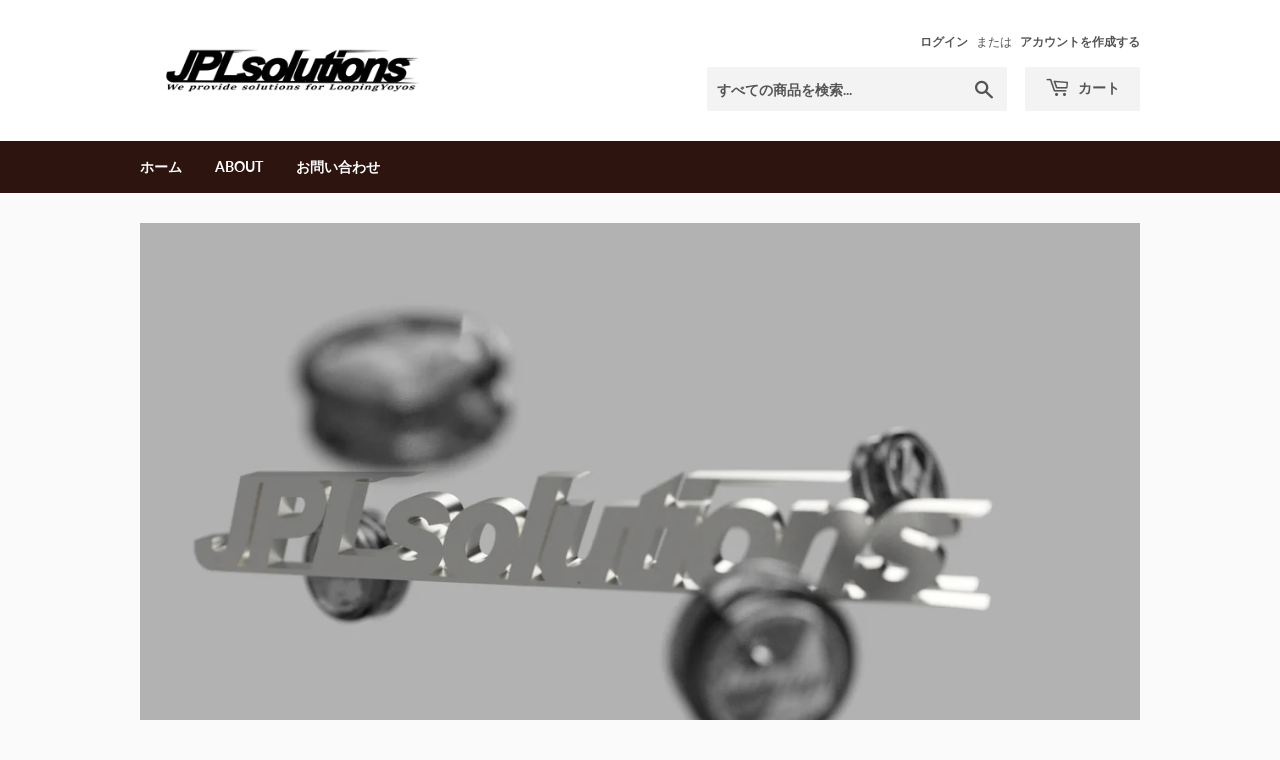

--- FILE ---
content_type: text/html; charset=utf-8
request_url: https://store.jploopingsolutions.com/
body_size: 73128
content:
<!doctype html>
<html class="no-touch no-js" lang="ja">
<head>
  <script>(function(H){H.className=H.className.replace(/\bno-js\b/,'js')})(document.documentElement)</script>
  <!-- Basic page needs ================================================== -->
  <meta charset="utf-8">
  <meta http-equiv="X-UA-Compatible" content="IE=edge,chrome=1">

  

  <!-- Title and description ================================================== -->
  <title>
  JPLSolutions -OfficialStore- &ndash; JPLSolutions  -OfficialStore-
  </title>

  
    <meta name="description" content="ジャパンルーピングソリューションズの商品を取り扱いしています。 発送はご注文入金確認後2~3日以内での発送となります。 送料は商品ごとに定めておりますので、各商品ページにてご確認ください。 （パーツ等小物は220円、それ以外は450円となります） また複数購入時には購入商品の中で最大商品の送料基準にてご案内いたしております。 8,000円以上のご購入で送料全国無料です。">
  

  <!-- Product meta ================================================== -->
  <!-- /snippets/social-meta-tags.liquid -->




<meta property="og:site_name" content="JPLSolutions  -OfficialStore-">
<meta property="og:url" content="https://store.jploopingsolutions.com/">
<meta property="og:title" content="JPLSolutions -OfficialStore-">
<meta property="og:type" content="website">
<meta property="og:description" content="ジャパンルーピングソリューションズの商品を取り扱いしています。 発送はご注文入金確認後2~3日以内での発送となります。 送料は商品ごとに定めておりますので、各商品ページにてご確認ください。 （パーツ等小物は220円、それ以外は450円となります） また複数購入時には購入商品の中で最大商品の送料基準にてご案内いたしております。 8,000円以上のご購入で送料全国無料です。">

<meta property="og:image" content="http://store.jploopingsolutions.com/cdn/shop/files/bf32a8aa17806976f614f9b744b2f6ae_1ea70ebf-2771-49f0-a0b4-bc6ee3575900_1200x1200.png?v=1629888698">
<meta property="og:image:secure_url" content="https://store.jploopingsolutions.com/cdn/shop/files/bf32a8aa17806976f614f9b744b2f6ae_1ea70ebf-2771-49f0-a0b4-bc6ee3575900_1200x1200.png?v=1629888698">


  <meta name="twitter:site" content="@JPLSols">

<meta name="twitter:card" content="summary_large_image">
<meta name="twitter:title" content="JPLSolutions -OfficialStore-">
<meta name="twitter:description" content="ジャパンルーピングソリューションズの商品を取り扱いしています。 発送はご注文入金確認後2~3日以内での発送となります。 送料は商品ごとに定めておりますので、各商品ページにてご確認ください。 （パーツ等小物は220円、それ以外は450円となります） また複数購入時には購入商品の中で最大商品の送料基準にてご案内いたしております。 8,000円以上のご購入で送料全国無料です。">


  <!-- CSS3 variables ================================================== -->
  <style data-shopify>
  :root {
    --color-body-text: #858585;
    --color-body: #fafafa;
  }
</style>


  <!-- Helpers ================================================== -->
  <link rel="canonical" href="https://store.jploopingsolutions.com/">
  <meta name="viewport" content="width=device-width,initial-scale=1">

  <!-- CSS ================================================== -->
  <link href="//store.jploopingsolutions.com/cdn/shop/t/2/assets/theme.scss.css?v=132737449445171172431721830974" rel="stylesheet" type="text/css" media="all" />

  <script>

    var moneyFormat = '¥{{amount_no_decimals}}';

    var theme = {
      strings:{
        product:{
          unavailable: "お取り扱いできません",
          will_be_in_stock_after:"[date]入荷予定",
          only_left:"残り1個！",
          unitPrice: "単価",
          unitPriceSeparator: "あたり"
        },
        navigation:{
          more_link: "さらに"
        },
        map:{
          addressError: "住所を調べる際にエラーが発生しました",
          addressNoResults: "その住所は見つかりませんでした",
          addressQueryLimit: "Google APIの使用量の制限を超えました。\u003ca href=\"https:\/\/developers.google.com\/maps\/premium\/usage-limits\"\u003eプレミアムプラン\u003c\/a\u003eへのアップグレードをご検討ください。",
          authError: "あなたのGoogle Mapsのアカウント認証で問題が発生しました。"
        }
      },
      settings:{
        cartType: "page"
      }
    };if (sessionStorage.getItem("breadcrumb")) {
        sessionStorage.removeItem("breadcrumb")
      }</script>

  <!-- Header hook for plugins ================================================== -->
  <script>window.performance && window.performance.mark && window.performance.mark('shopify.content_for_header.start');</script><meta id="shopify-digital-wallet" name="shopify-digital-wallet" content="/59068121251/digital_wallets/dialog">
<meta name="shopify-checkout-api-token" content="e426b8a84bdfa51c070b00a3e345a1e4">
<meta id="in-context-paypal-metadata" data-shop-id="59068121251" data-venmo-supported="false" data-environment="production" data-locale="ja_JP" data-paypal-v4="true" data-currency="JPY">
<link rel="alternate" hreflang="x-default" href="https://store.jploopingsolutions.com/">
<link rel="alternate" hreflang="en" href="https://store.jploopingsolutions.com/en">
<script async="async" src="/checkouts/internal/preloads.js?locale=ja-JP"></script>
<link rel="preconnect" href="https://shop.app" crossorigin="anonymous">
<script async="async" src="https://shop.app/checkouts/internal/preloads.js?locale=ja-JP&shop_id=59068121251" crossorigin="anonymous"></script>
<script id="apple-pay-shop-capabilities" type="application/json">{"shopId":59068121251,"countryCode":"JP","currencyCode":"JPY","merchantCapabilities":["supports3DS"],"merchantId":"gid:\/\/shopify\/Shop\/59068121251","merchantName":"JPLSolutions  -OfficialStore-","requiredBillingContactFields":["postalAddress","email"],"requiredShippingContactFields":["postalAddress","email"],"shippingType":"shipping","supportedNetworks":["visa","masterCard","amex","jcb","discover"],"total":{"type":"pending","label":"JPLSolutions  -OfficialStore-","amount":"1.00"},"shopifyPaymentsEnabled":true,"supportsSubscriptions":true}</script>
<script id="shopify-features" type="application/json">{"accessToken":"e426b8a84bdfa51c070b00a3e345a1e4","betas":["rich-media-storefront-analytics"],"domain":"store.jploopingsolutions.com","predictiveSearch":false,"shopId":59068121251,"locale":"ja"}</script>
<script>var Shopify = Shopify || {};
Shopify.shop = "jplsolutions.myshopify.com";
Shopify.locale = "ja";
Shopify.currency = {"active":"JPY","rate":"1.0"};
Shopify.country = "JP";
Shopify.theme = {"name":"Supply","id":125949313187,"schema_name":"Supply","schema_version":"9.5.1","theme_store_id":679,"role":"main"};
Shopify.theme.handle = "null";
Shopify.theme.style = {"id":null,"handle":null};
Shopify.cdnHost = "store.jploopingsolutions.com/cdn";
Shopify.routes = Shopify.routes || {};
Shopify.routes.root = "/";</script>
<script type="module">!function(o){(o.Shopify=o.Shopify||{}).modules=!0}(window);</script>
<script>!function(o){function n(){var o=[];function n(){o.push(Array.prototype.slice.apply(arguments))}return n.q=o,n}var t=o.Shopify=o.Shopify||{};t.loadFeatures=n(),t.autoloadFeatures=n()}(window);</script>
<script>
  window.ShopifyPay = window.ShopifyPay || {};
  window.ShopifyPay.apiHost = "shop.app\/pay";
  window.ShopifyPay.redirectState = null;
</script>
<script id="shop-js-analytics" type="application/json">{"pageType":"index"}</script>
<script defer="defer" async type="module" src="//store.jploopingsolutions.com/cdn/shopifycloud/shop-js/modules/v2/client.init-shop-cart-sync_BJFAoJgM.ja.esm.js"></script>
<script defer="defer" async type="module" src="//store.jploopingsolutions.com/cdn/shopifycloud/shop-js/modules/v2/chunk.common_BaQ0HiLN.esm.js"></script>
<script type="module">
  await import("//store.jploopingsolutions.com/cdn/shopifycloud/shop-js/modules/v2/client.init-shop-cart-sync_BJFAoJgM.ja.esm.js");
await import("//store.jploopingsolutions.com/cdn/shopifycloud/shop-js/modules/v2/chunk.common_BaQ0HiLN.esm.js");

  window.Shopify.SignInWithShop?.initShopCartSync?.({"fedCMEnabled":true,"windoidEnabled":true});

</script>
<script>
  window.Shopify = window.Shopify || {};
  if (!window.Shopify.featureAssets) window.Shopify.featureAssets = {};
  window.Shopify.featureAssets['shop-js'] = {"shop-cart-sync":["modules/v2/client.shop-cart-sync_D-TTwAz0.ja.esm.js","modules/v2/chunk.common_BaQ0HiLN.esm.js"],"init-fed-cm":["modules/v2/client.init-fed-cm_D1mkYA53.ja.esm.js","modules/v2/chunk.common_BaQ0HiLN.esm.js"],"init-shop-email-lookup-coordinator":["modules/v2/client.init-shop-email-lookup-coordinator_CWdwCyYB.ja.esm.js","modules/v2/chunk.common_BaQ0HiLN.esm.js"],"shop-cash-offers":["modules/v2/client.shop-cash-offers_BKFmn403.ja.esm.js","modules/v2/chunk.common_BaQ0HiLN.esm.js","modules/v2/chunk.modal_fs8e8m3G.esm.js"],"shop-button":["modules/v2/client.shop-button_BRsaFa8u.ja.esm.js","modules/v2/chunk.common_BaQ0HiLN.esm.js"],"init-windoid":["modules/v2/client.init-windoid_CwY42VUK.ja.esm.js","modules/v2/chunk.common_BaQ0HiLN.esm.js"],"avatar":["modules/v2/client.avatar_BTnouDA3.ja.esm.js"],"init-shop-cart-sync":["modules/v2/client.init-shop-cart-sync_BJFAoJgM.ja.esm.js","modules/v2/chunk.common_BaQ0HiLN.esm.js"],"shop-toast-manager":["modules/v2/client.shop-toast-manager_Bs6NgtWF.ja.esm.js","modules/v2/chunk.common_BaQ0HiLN.esm.js"],"pay-button":["modules/v2/client.pay-button_CJmvT5Ts.ja.esm.js","modules/v2/chunk.common_BaQ0HiLN.esm.js"],"shop-login-button":["modules/v2/client.shop-login-button_9i_TNwv6.ja.esm.js","modules/v2/chunk.common_BaQ0HiLN.esm.js","modules/v2/chunk.modal_fs8e8m3G.esm.js"],"init-customer-accounts-sign-up":["modules/v2/client.init-customer-accounts-sign-up_HZmdUoF2.ja.esm.js","modules/v2/client.shop-login-button_9i_TNwv6.ja.esm.js","modules/v2/chunk.common_BaQ0HiLN.esm.js","modules/v2/chunk.modal_fs8e8m3G.esm.js"],"init-shop-for-new-customer-accounts":["modules/v2/client.init-shop-for-new-customer-accounts_lOvvvdmA.ja.esm.js","modules/v2/client.shop-login-button_9i_TNwv6.ja.esm.js","modules/v2/chunk.common_BaQ0HiLN.esm.js","modules/v2/chunk.modal_fs8e8m3G.esm.js"],"init-customer-accounts":["modules/v2/client.init-customer-accounts_BhjJ4KFK.ja.esm.js","modules/v2/client.shop-login-button_9i_TNwv6.ja.esm.js","modules/v2/chunk.common_BaQ0HiLN.esm.js","modules/v2/chunk.modal_fs8e8m3G.esm.js"],"shop-follow-button":["modules/v2/client.shop-follow-button_COpB_dcQ.ja.esm.js","modules/v2/chunk.common_BaQ0HiLN.esm.js","modules/v2/chunk.modal_fs8e8m3G.esm.js"],"lead-capture":["modules/v2/client.lead-capture_BgaL5DMI.ja.esm.js","modules/v2/chunk.common_BaQ0HiLN.esm.js","modules/v2/chunk.modal_fs8e8m3G.esm.js"],"checkout-modal":["modules/v2/client.checkout-modal_C5d-xytk.ja.esm.js","modules/v2/chunk.common_BaQ0HiLN.esm.js","modules/v2/chunk.modal_fs8e8m3G.esm.js"],"shop-login":["modules/v2/client.shop-login_ByZqzcXh.ja.esm.js","modules/v2/chunk.common_BaQ0HiLN.esm.js","modules/v2/chunk.modal_fs8e8m3G.esm.js"],"payment-terms":["modules/v2/client.payment-terms_B3N_fC42.ja.esm.js","modules/v2/chunk.common_BaQ0HiLN.esm.js","modules/v2/chunk.modal_fs8e8m3G.esm.js"]};
</script>
<script>(function() {
  var isLoaded = false;
  function asyncLoad() {
    if (isLoaded) return;
    isLoaded = true;
    var urls = ["https:\/\/product-labels-pro.bsscommerce.com\/js\/product_label_log.js?shop=jplsolutions.myshopify.com","\/\/code.tidio.co\/apsk4xedpy29tmdj3snvyscwgsmv37sk.js?shop=jplsolutions.myshopify.com","https:\/\/cks3.amplifiedcdn.com\/ckjs.production.min.js?unique_id=jplsolutions.myshopify.com\u0026shop=jplsolutions.myshopify.com","https:\/\/ccjs.amplifiedcdn.com\/ccjs.umd.js?unique_id=jplsolutions.myshopify.com\u0026shop=jplsolutions.myshopify.com","https:\/\/cdn.hextom.com\/js\/freeshippingbar.js?shop=jplsolutions.myshopify.com"];
    for (var i = 0; i < urls.length; i++) {
      var s = document.createElement('script');
      s.type = 'text/javascript';
      s.async = true;
      s.src = urls[i];
      var x = document.getElementsByTagName('script')[0];
      x.parentNode.insertBefore(s, x);
    }
  };
  if(window.attachEvent) {
    window.attachEvent('onload', asyncLoad);
  } else {
    window.addEventListener('load', asyncLoad, false);
  }
})();</script>
<script id="__st">var __st={"a":59068121251,"offset":32400,"reqid":"2f2b1c00-ec1b-4480-acfa-eb5fbcd761e7-1767526427","pageurl":"store.jploopingsolutions.com\/","u":"bbe78a52726a","p":"home"};</script>
<script>window.ShopifyPaypalV4VisibilityTracking = true;</script>
<script id="captcha-bootstrap">!function(){'use strict';const t='contact',e='account',n='new_comment',o=[[t,t],['blogs',n],['comments',n],[t,'customer']],c=[[e,'customer_login'],[e,'guest_login'],[e,'recover_customer_password'],[e,'create_customer']],r=t=>t.map((([t,e])=>`form[action*='/${t}']:not([data-nocaptcha='true']) input[name='form_type'][value='${e}']`)).join(','),a=t=>()=>t?[...document.querySelectorAll(t)].map((t=>t.form)):[];function s(){const t=[...o],e=r(t);return a(e)}const i='password',u='form_key',d=['recaptcha-v3-token','g-recaptcha-response','h-captcha-response',i],f=()=>{try{return window.sessionStorage}catch{return}},m='__shopify_v',_=t=>t.elements[u];function p(t,e,n=!1){try{const o=window.sessionStorage,c=JSON.parse(o.getItem(e)),{data:r}=function(t){const{data:e,action:n}=t;return t[m]||n?{data:e,action:n}:{data:t,action:n}}(c);for(const[e,n]of Object.entries(r))t.elements[e]&&(t.elements[e].value=n);n&&o.removeItem(e)}catch(o){console.error('form repopulation failed',{error:o})}}const l='form_type',E='cptcha';function T(t){t.dataset[E]=!0}const w=window,h=w.document,L='Shopify',v='ce_forms',y='captcha';let A=!1;((t,e)=>{const n=(g='f06e6c50-85a8-45c8-87d0-21a2b65856fe',I='https://cdn.shopify.com/shopifycloud/storefront-forms-hcaptcha/ce_storefront_forms_captcha_hcaptcha.v1.5.2.iife.js',D={infoText:'hCaptchaによる保護',privacyText:'プライバシー',termsText:'利用規約'},(t,e,n)=>{const o=w[L][v],c=o.bindForm;if(c)return c(t,g,e,D).then(n);var r;o.q.push([[t,g,e,D],n]),r=I,A||(h.body.append(Object.assign(h.createElement('script'),{id:'captcha-provider',async:!0,src:r})),A=!0)});var g,I,D;w[L]=w[L]||{},w[L][v]=w[L][v]||{},w[L][v].q=[],w[L][y]=w[L][y]||{},w[L][y].protect=function(t,e){n(t,void 0,e),T(t)},Object.freeze(w[L][y]),function(t,e,n,w,h,L){const[v,y,A,g]=function(t,e,n){const i=e?o:[],u=t?c:[],d=[...i,...u],f=r(d),m=r(i),_=r(d.filter((([t,e])=>n.includes(e))));return[a(f),a(m),a(_),s()]}(w,h,L),I=t=>{const e=t.target;return e instanceof HTMLFormElement?e:e&&e.form},D=t=>v().includes(t);t.addEventListener('submit',(t=>{const e=I(t);if(!e)return;const n=D(e)&&!e.dataset.hcaptchaBound&&!e.dataset.recaptchaBound,o=_(e),c=g().includes(e)&&(!o||!o.value);(n||c)&&t.preventDefault(),c&&!n&&(function(t){try{if(!f())return;!function(t){const e=f();if(!e)return;const n=_(t);if(!n)return;const o=n.value;o&&e.removeItem(o)}(t);const e=Array.from(Array(32),(()=>Math.random().toString(36)[2])).join('');!function(t,e){_(t)||t.append(Object.assign(document.createElement('input'),{type:'hidden',name:u})),t.elements[u].value=e}(t,e),function(t,e){const n=f();if(!n)return;const o=[...t.querySelectorAll(`input[type='${i}']`)].map((({name:t})=>t)),c=[...d,...o],r={};for(const[a,s]of new FormData(t).entries())c.includes(a)||(r[a]=s);n.setItem(e,JSON.stringify({[m]:1,action:t.action,data:r}))}(t,e)}catch(e){console.error('failed to persist form',e)}}(e),e.submit())}));const S=(t,e)=>{t&&!t.dataset[E]&&(n(t,e.some((e=>e===t))),T(t))};for(const o of['focusin','change'])t.addEventListener(o,(t=>{const e=I(t);D(e)&&S(e,y())}));const B=e.get('form_key'),M=e.get(l),P=B&&M;t.addEventListener('DOMContentLoaded',(()=>{const t=y();if(P)for(const e of t)e.elements[l].value===M&&p(e,B);[...new Set([...A(),...v().filter((t=>'true'===t.dataset.shopifyCaptcha))])].forEach((e=>S(e,t)))}))}(h,new URLSearchParams(w.location.search),n,t,e,['guest_login'])})(!0,!0)}();</script>
<script integrity="sha256-4kQ18oKyAcykRKYeNunJcIwy7WH5gtpwJnB7kiuLZ1E=" data-source-attribution="shopify.loadfeatures" defer="defer" src="//store.jploopingsolutions.com/cdn/shopifycloud/storefront/assets/storefront/load_feature-a0a9edcb.js" crossorigin="anonymous"></script>
<script crossorigin="anonymous" defer="defer" src="//store.jploopingsolutions.com/cdn/shopifycloud/storefront/assets/shopify_pay/storefront-65b4c6d7.js?v=20250812"></script>
<script data-source-attribution="shopify.dynamic_checkout.dynamic.init">var Shopify=Shopify||{};Shopify.PaymentButton=Shopify.PaymentButton||{isStorefrontPortableWallets:!0,init:function(){window.Shopify.PaymentButton.init=function(){};var t=document.createElement("script");t.src="https://store.jploopingsolutions.com/cdn/shopifycloud/portable-wallets/latest/portable-wallets.ja.js",t.type="module",document.head.appendChild(t)}};
</script>
<script data-source-attribution="shopify.dynamic_checkout.buyer_consent">
  function portableWalletsHideBuyerConsent(e){var t=document.getElementById("shopify-buyer-consent"),n=document.getElementById("shopify-subscription-policy-button");t&&n&&(t.classList.add("hidden"),t.setAttribute("aria-hidden","true"),n.removeEventListener("click",e))}function portableWalletsShowBuyerConsent(e){var t=document.getElementById("shopify-buyer-consent"),n=document.getElementById("shopify-subscription-policy-button");t&&n&&(t.classList.remove("hidden"),t.removeAttribute("aria-hidden"),n.addEventListener("click",e))}window.Shopify?.PaymentButton&&(window.Shopify.PaymentButton.hideBuyerConsent=portableWalletsHideBuyerConsent,window.Shopify.PaymentButton.showBuyerConsent=portableWalletsShowBuyerConsent);
</script>
<script data-source-attribution="shopify.dynamic_checkout.cart.bootstrap">document.addEventListener("DOMContentLoaded",(function(){function t(){return document.querySelector("shopify-accelerated-checkout-cart, shopify-accelerated-checkout")}if(t())Shopify.PaymentButton.init();else{new MutationObserver((function(e,n){t()&&(Shopify.PaymentButton.init(),n.disconnect())})).observe(document.body,{childList:!0,subtree:!0})}}));
</script>
<link id="shopify-accelerated-checkout-styles" rel="stylesheet" media="screen" href="https://store.jploopingsolutions.com/cdn/shopifycloud/portable-wallets/latest/accelerated-checkout-backwards-compat.css" crossorigin="anonymous">
<style id="shopify-accelerated-checkout-cart">
        #shopify-buyer-consent {
  margin-top: 1em;
  display: inline-block;
  width: 100%;
}

#shopify-buyer-consent.hidden {
  display: none;
}

#shopify-subscription-policy-button {
  background: none;
  border: none;
  padding: 0;
  text-decoration: underline;
  font-size: inherit;
  cursor: pointer;
}

#shopify-subscription-policy-button::before {
  box-shadow: none;
}

      </style>

<script>window.performance && window.performance.mark && window.performance.mark('shopify.content_for_header.end');</script>

  
  

  <script src="//store.jploopingsolutions.com/cdn/shop/t/2/assets/jquery-2.2.3.min.js?v=58211863146907186831628940508" type="text/javascript"></script>

  <script src="//store.jploopingsolutions.com/cdn/shop/t/2/assets/lazysizes.min.js?v=8147953233334221341628940508" async="async"></script>
  <script src="//store.jploopingsolutions.com/cdn/shop/t/2/assets/vendor.js?v=106177282645720727331628940510" defer="defer"></script>
  <script src="//store.jploopingsolutions.com/cdn/shop/t/2/assets/theme.js?v=74531304789773997141654946148" defer="defer"></script>


  
<!-- Start of Judge.me Core -->
<link rel="dns-prefetch" href="https://cdn.judge.me/">
<script data-cfasync='false' class='jdgm-settings-script'>window.jdgmSettings={"pagination":5,"badge_no_review_text":"レビューはありません。","badge_n_reviews_text":"{{ n }} レビュー","hide_badge_preview_if_no_reviews":true,"widget_title":"カスタマーレビュー","widget_open_form_text":"レビューを書く","widget_close_form_text":"レビューをやめる","widget_refresh_page_text":"ページの再読み込み","widget_summary_text":"{{ number_of_reviews }} のレビューに基づいています","widget_no_review_text":"まだレビューがありません","widget_name_field_text":"名前","widget_verified_name_field_text":"承認済みの名前（一般公開）","widget_name_placeholder_text":"名前を入力してください（一般公開）","widget_required_field_error_text":"この項目は必須です。","widget_email_field_text":"メールアドレス","widget_verified_email_field_text":"承認済みのメールアドレス（非公開、編集不可）","widget_email_placeholder_text":"メールアドレスを入力してください（非公開）","widget_email_field_error_text":"有効なメールアドレスを入力して下さい。","widget_rating_field_text":"評価","widget_review_title_field_text":"レビューのタイトル","widget_review_title_placeholder_text":"レビューにタイトルをつけてください","widget_review_body_field_text":"レビュー","widget_review_body_placeholder_text":"コメントを書く","widget_pictures_field_text":"写真/ビデオ（オプション）","widget_submit_review_text":"レビューを送信","widget_submit_verified_review_text":"確認済みのレビューを送信","widget_submit_success_msg_with_auto_publish":"ありがとうございました！レビューを表示するには、しばらくしてからページを更新してください。 \u003ca href='https://judge.me/login' target='_blank' rel='nofollow noopener'\u003eJudge.meに\u003c/a\u003eログインすると、レビューを削除または編集できます。","widget_submit_success_msg_no_auto_publish":"ありがとうございました！レビューは、ショップ管理者によって承認されるとすぐに公開されます。 \u003ca href='https://judge.me/login' target='_blank' rel='nofollow noopener'\u003eJudge.meに\u003c/a\u003eログインすると、レビューを削除または編集できます。","widget_show_default_reviews_out_of_total_text":"{{ n_reviews }} 件中 {{ n_reviews_shown }} 件のレビューを表示","widget_show_all_link_text":"全て表示する","widget_show_less_link_text":"少なく表示する","widget_author_said_text":"{{ reviewer_name }} さんが書きました:","widget_days_text":"{{ n }} 日前","widget_weeks_text":"{{ n }} 週間前","widget_months_text":"{{ n }} ヶ月前","widget_years_text":"{{ n }} 年前","widget_yesterday_text":"昨日","widget_today_text":"今日","widget_replied_text":"\u003e\u003e {{ shop_name }} が返信しました","widget_read_more_text":"続きを読む","widget_rating_filter_see_all_text":"全てのレビューを見る","widget_sorting_most_recent_text":"最新","widget_sorting_highest_rating_text":"高評価","widget_sorting_lowest_rating_text":"低評価","widget_sorting_with_pictures_text":"写真のみ","widget_sorting_most_helpful_text":"トップレビュー","widget_open_question_form_text":"質問をする","widget_reviews_subtab_text":"レビュー","widget_questions_subtab_text":"質問","widget_question_label_text":"質問","widget_answer_label_text":"回答","widget_question_placeholder_text":"質問を入力してください","widget_submit_question_text":"質問を送信","widget_question_submit_success_text":"ご質問ありがとうございます！回答が付き次第、質問は反映されます。","verified_badge_text":"認証済み","verified_badge_placement":"left-of-reviewer-name","all_reviews_include_out_of_store_products":true,"all_reviews_out_of_store_text":"（在庫切れ）","all_reviews_product_name_prefix_text":"について","widget_product_reviews_subtab_text":"商品レビュー","widget_shop_reviews_subtab_text":"ショップレビュー","widget_sorting_pictures_first_text":"写真付きレビューを見る","floating_tab_button_name":"★ Judge.me レビュー","floating_tab_title":"お客様に話してもらいましょう","all_reviews_text_badge_text":"「お客様は、{{ shop.metafields.judgeme.all_reviews_count }} のレビューに基づいて {{ shop.metafields.judgeme.all_reviews_rating | round: 1 }}/5 と評価しています.","featured_carousel_title":"お客様に話してもらいましょう","featured_carousel_count_text":"{{ n }}レビューから","picture_reminder_submit_button":"写真をアップロードする","widget_sorting_videos_first_text":"最初の動画","widget_review_pending_text":"保留中","preview_badge_no_question_text":"質問無し","preview_badge_n_question_text":"{{ number_of_questions }}質問/質問","widget_search_bar_placeholder":"レビューを検索","widget_sorting_verified_only_text":"確認済みのみ","all_reviews_page_load_more_text":"さらにレビューを読み込む","widget_public_name_text":"のように公に表示","widget_reviewer_anonymous":"匿名","medals_widget_title":"Judge.meレビューメダル","widget_invalid_yt_video_url_error_text":"YouTubeビデオのURLではありません","preview_badge_collection_page_install_preference":true,"preview_badge_product_page_install_preference":true,"review_widget_best_location":true,"platform":"shopify","branding_url":"https://judge.me/reviews","branding_text":"運営者Judge.me","locale":"ja","reply_name":"JPLSolutions  -OfficialStore-","footer":true,"autopublish":true,"review_dates":true,"enable_custom_form":false};</script> <style class='jdgm-settings-style'>﻿.jdgm-xx{left:0}.jdgm-prev-badge[data-average-rating='0.00']{display:none !important}.jdgm-author-all-initials{display:none !important}.jdgm-author-last-initial{display:none !important}.jdgm-rev-widg__title{visibility:hidden}.jdgm-rev-widg__summary-text{visibility:hidden}.jdgm-prev-badge__text{visibility:hidden}.jdgm-rev__replier:before{content:'jplsolutions.myshopify.com'}.jdgm-rev__prod-link-prefix:before{content:'について'}.jdgm-rev__out-of-store-text:before{content:'（在庫切れ）'}@media only screen and (min-width: 768px){.jdgm-rev__pics .jdgm-rev_all-rev-page-picture-separator,.jdgm-rev__pics .jdgm-rev__product-picture{display:none}}@media only screen and (max-width: 768px){.jdgm-rev__pics .jdgm-rev_all-rev-page-picture-separator,.jdgm-rev__pics .jdgm-rev__product-picture{display:none}}.jdgm-preview-badge[data-template="index"]{display:none !important}.jdgm-verified-count-badget[data-from-snippet="true"]{display:none !important}.jdgm-carousel-wrapper[data-from-snippet="true"]{display:none !important}.jdgm-all-reviews-text[data-from-snippet="true"]{display:none !important}.jdgm-medals-section[data-from-snippet="true"]{display:none !important}
</style>

  
  
  
  <style class='jdgm-miracle-styles'>
  @-webkit-keyframes jdgm-spin{0%{-webkit-transform:rotate(0deg);-ms-transform:rotate(0deg);transform:rotate(0deg)}100%{-webkit-transform:rotate(359deg);-ms-transform:rotate(359deg);transform:rotate(359deg)}}@keyframes jdgm-spin{0%{-webkit-transform:rotate(0deg);-ms-transform:rotate(0deg);transform:rotate(0deg)}100%{-webkit-transform:rotate(359deg);-ms-transform:rotate(359deg);transform:rotate(359deg)}}@font-face{font-family:'JudgemeStar';src:url("[data-uri]") format("woff");font-weight:normal;font-style:normal}.jdgm-star{font-family:'JudgemeStar';display:inline !important;text-decoration:none !important;padding:0 4px 0 0 !important;margin:0 !important;font-weight:bold;opacity:1;-webkit-font-smoothing:antialiased;-moz-osx-font-smoothing:grayscale}.jdgm-star:hover{opacity:1}.jdgm-star:last-of-type{padding:0 !important}.jdgm-star.jdgm--on:before{content:"\e000"}.jdgm-star.jdgm--off:before{content:"\e001"}.jdgm-star.jdgm--half:before{content:"\e002"}.jdgm-widget *{margin:0;line-height:1.4;-webkit-box-sizing:border-box;-moz-box-sizing:border-box;box-sizing:border-box;-webkit-overflow-scrolling:touch}.jdgm-hidden{display:none !important;visibility:hidden !important}.jdgm-temp-hidden{display:none}.jdgm-spinner{width:40px;height:40px;margin:auto;border-radius:50%;border-top:2px solid #eee;border-right:2px solid #eee;border-bottom:2px solid #eee;border-left:2px solid #ccc;-webkit-animation:jdgm-spin 0.8s infinite linear;animation:jdgm-spin 0.8s infinite linear}.jdgm-prev-badge{display:block !important}

</style>


  
  
   
<script data-cfasync="false" type="text/javascript" async src="https://cdn.judge.me/shopify_v2.js"></script>
<link rel="stylesheet" type="text/css" media="nope!" href="https://cdn.judge.me/shopify_v2.css"
      onload="this.media='all',function(){var d=document,e=d.createEvent('Event');e.initEvent('jdgm.doneLoadingCss',!0,!0),d.dispatchEvent(e)}();">
<noscript><link rel="stylesheet" type="text/css" media="all" href="https://cdn.judge.me/shopify_v2.css"></noscript>
<!-- End of Judge.me Core -->



<!-- BeginConsistentCartAddon -->  <script>    Shopify.customer_logged_in = false ;  Shopify.customer_email = "" ;  Shopify.log_uuids = true;    </script>  <!-- EndConsistentCartAddon -->
<link href="https://monorail-edge.shopifysvc.com" rel="dns-prefetch">
<script>(function(){if ("sendBeacon" in navigator && "performance" in window) {try {var session_token_from_headers = performance.getEntriesByType('navigation')[0].serverTiming.find(x => x.name == '_s').description;} catch {var session_token_from_headers = undefined;}var session_cookie_matches = document.cookie.match(/_shopify_s=([^;]*)/);var session_token_from_cookie = session_cookie_matches && session_cookie_matches.length === 2 ? session_cookie_matches[1] : "";var session_token = session_token_from_headers || session_token_from_cookie || "";function handle_abandonment_event(e) {var entries = performance.getEntries().filter(function(entry) {return /monorail-edge.shopifysvc.com/.test(entry.name);});if (!window.abandonment_tracked && entries.length === 0) {window.abandonment_tracked = true;var currentMs = Date.now();var navigation_start = performance.timing.navigationStart;var payload = {shop_id: 59068121251,url: window.location.href,navigation_start,duration: currentMs - navigation_start,session_token,page_type: "index"};window.navigator.sendBeacon("https://monorail-edge.shopifysvc.com/v1/produce", JSON.stringify({schema_id: "online_store_buyer_site_abandonment/1.1",payload: payload,metadata: {event_created_at_ms: currentMs,event_sent_at_ms: currentMs}}));}}window.addEventListener('pagehide', handle_abandonment_event);}}());</script>
<script id="web-pixels-manager-setup">(function e(e,d,r,n,o){if(void 0===o&&(o={}),!Boolean(null===(a=null===(i=window.Shopify)||void 0===i?void 0:i.analytics)||void 0===a?void 0:a.replayQueue)){var i,a;window.Shopify=window.Shopify||{};var t=window.Shopify;t.analytics=t.analytics||{};var s=t.analytics;s.replayQueue=[],s.publish=function(e,d,r){return s.replayQueue.push([e,d,r]),!0};try{self.performance.mark("wpm:start")}catch(e){}var l=function(){var e={modern:/Edge?\/(1{2}[4-9]|1[2-9]\d|[2-9]\d{2}|\d{4,})\.\d+(\.\d+|)|Firefox\/(1{2}[4-9]|1[2-9]\d|[2-9]\d{2}|\d{4,})\.\d+(\.\d+|)|Chrom(ium|e)\/(9{2}|\d{3,})\.\d+(\.\d+|)|(Maci|X1{2}).+ Version\/(15\.\d+|(1[6-9]|[2-9]\d|\d{3,})\.\d+)([,.]\d+|)( \(\w+\)|)( Mobile\/\w+|) Safari\/|Chrome.+OPR\/(9{2}|\d{3,})\.\d+\.\d+|(CPU[ +]OS|iPhone[ +]OS|CPU[ +]iPhone|CPU IPhone OS|CPU iPad OS)[ +]+(15[._]\d+|(1[6-9]|[2-9]\d|\d{3,})[._]\d+)([._]\d+|)|Android:?[ /-](13[3-9]|1[4-9]\d|[2-9]\d{2}|\d{4,})(\.\d+|)(\.\d+|)|Android.+Firefox\/(13[5-9]|1[4-9]\d|[2-9]\d{2}|\d{4,})\.\d+(\.\d+|)|Android.+Chrom(ium|e)\/(13[3-9]|1[4-9]\d|[2-9]\d{2}|\d{4,})\.\d+(\.\d+|)|SamsungBrowser\/([2-9]\d|\d{3,})\.\d+/,legacy:/Edge?\/(1[6-9]|[2-9]\d|\d{3,})\.\d+(\.\d+|)|Firefox\/(5[4-9]|[6-9]\d|\d{3,})\.\d+(\.\d+|)|Chrom(ium|e)\/(5[1-9]|[6-9]\d|\d{3,})\.\d+(\.\d+|)([\d.]+$|.*Safari\/(?![\d.]+ Edge\/[\d.]+$))|(Maci|X1{2}).+ Version\/(10\.\d+|(1[1-9]|[2-9]\d|\d{3,})\.\d+)([,.]\d+|)( \(\w+\)|)( Mobile\/\w+|) Safari\/|Chrome.+OPR\/(3[89]|[4-9]\d|\d{3,})\.\d+\.\d+|(CPU[ +]OS|iPhone[ +]OS|CPU[ +]iPhone|CPU IPhone OS|CPU iPad OS)[ +]+(10[._]\d+|(1[1-9]|[2-9]\d|\d{3,})[._]\d+)([._]\d+|)|Android:?[ /-](13[3-9]|1[4-9]\d|[2-9]\d{2}|\d{4,})(\.\d+|)(\.\d+|)|Mobile Safari.+OPR\/([89]\d|\d{3,})\.\d+\.\d+|Android.+Firefox\/(13[5-9]|1[4-9]\d|[2-9]\d{2}|\d{4,})\.\d+(\.\d+|)|Android.+Chrom(ium|e)\/(13[3-9]|1[4-9]\d|[2-9]\d{2}|\d{4,})\.\d+(\.\d+|)|Android.+(UC? ?Browser|UCWEB|U3)[ /]?(15\.([5-9]|\d{2,})|(1[6-9]|[2-9]\d|\d{3,})\.\d+)\.\d+|SamsungBrowser\/(5\.\d+|([6-9]|\d{2,})\.\d+)|Android.+MQ{2}Browser\/(14(\.(9|\d{2,})|)|(1[5-9]|[2-9]\d|\d{3,})(\.\d+|))(\.\d+|)|K[Aa][Ii]OS\/(3\.\d+|([4-9]|\d{2,})\.\d+)(\.\d+|)/},d=e.modern,r=e.legacy,n=navigator.userAgent;return n.match(d)?"modern":n.match(r)?"legacy":"unknown"}(),u="modern"===l?"modern":"legacy",c=(null!=n?n:{modern:"",legacy:""})[u],f=function(e){return[e.baseUrl,"/wpm","/b",e.hashVersion,"modern"===e.buildTarget?"m":"l",".js"].join("")}({baseUrl:d,hashVersion:r,buildTarget:u}),m=function(e){var d=e.version,r=e.bundleTarget,n=e.surface,o=e.pageUrl,i=e.monorailEndpoint;return{emit:function(e){var a=e.status,t=e.errorMsg,s=(new Date).getTime(),l=JSON.stringify({metadata:{event_sent_at_ms:s},events:[{schema_id:"web_pixels_manager_load/3.1",payload:{version:d,bundle_target:r,page_url:o,status:a,surface:n,error_msg:t},metadata:{event_created_at_ms:s}}]});if(!i)return console&&console.warn&&console.warn("[Web Pixels Manager] No Monorail endpoint provided, skipping logging."),!1;try{return self.navigator.sendBeacon.bind(self.navigator)(i,l)}catch(e){}var u=new XMLHttpRequest;try{return u.open("POST",i,!0),u.setRequestHeader("Content-Type","text/plain"),u.send(l),!0}catch(e){return console&&console.warn&&console.warn("[Web Pixels Manager] Got an unhandled error while logging to Monorail."),!1}}}}({version:r,bundleTarget:l,surface:e.surface,pageUrl:self.location.href,monorailEndpoint:e.monorailEndpoint});try{o.browserTarget=l,function(e){var d=e.src,r=e.async,n=void 0===r||r,o=e.onload,i=e.onerror,a=e.sri,t=e.scriptDataAttributes,s=void 0===t?{}:t,l=document.createElement("script"),u=document.querySelector("head"),c=document.querySelector("body");if(l.async=n,l.src=d,a&&(l.integrity=a,l.crossOrigin="anonymous"),s)for(var f in s)if(Object.prototype.hasOwnProperty.call(s,f))try{l.dataset[f]=s[f]}catch(e){}if(o&&l.addEventListener("load",o),i&&l.addEventListener("error",i),u)u.appendChild(l);else{if(!c)throw new Error("Did not find a head or body element to append the script");c.appendChild(l)}}({src:f,async:!0,onload:function(){if(!function(){var e,d;return Boolean(null===(d=null===(e=window.Shopify)||void 0===e?void 0:e.analytics)||void 0===d?void 0:d.initialized)}()){var d=window.webPixelsManager.init(e)||void 0;if(d){var r=window.Shopify.analytics;r.replayQueue.forEach((function(e){var r=e[0],n=e[1],o=e[2];d.publishCustomEvent(r,n,o)})),r.replayQueue=[],r.publish=d.publishCustomEvent,r.visitor=d.visitor,r.initialized=!0}}},onerror:function(){return m.emit({status:"failed",errorMsg:"".concat(f," has failed to load")})},sri:function(e){var d=/^sha384-[A-Za-z0-9+/=]+$/;return"string"==typeof e&&d.test(e)}(c)?c:"",scriptDataAttributes:o}),m.emit({status:"loading"})}catch(e){m.emit({status:"failed",errorMsg:(null==e?void 0:e.message)||"Unknown error"})}}})({shopId: 59068121251,storefrontBaseUrl: "https://store.jploopingsolutions.com",extensionsBaseUrl: "https://extensions.shopifycdn.com/cdn/shopifycloud/web-pixels-manager",monorailEndpoint: "https://monorail-edge.shopifysvc.com/unstable/produce_batch",surface: "storefront-renderer",enabledBetaFlags: ["2dca8a86","a0d5f9d2"],webPixelsConfigList: [{"id":"1213563043","configuration":"{\"webPixelName\":\"Judge.me\"}","eventPayloadVersion":"v1","runtimeContext":"STRICT","scriptVersion":"34ad157958823915625854214640f0bf","type":"APP","apiClientId":683015,"privacyPurposes":["ANALYTICS"],"dataSharingAdjustments":{"protectedCustomerApprovalScopes":["read_customer_email","read_customer_name","read_customer_personal_data","read_customer_phone"]}},{"id":"shopify-app-pixel","configuration":"{}","eventPayloadVersion":"v1","runtimeContext":"STRICT","scriptVersion":"0450","apiClientId":"shopify-pixel","type":"APP","privacyPurposes":["ANALYTICS","MARKETING"]},{"id":"shopify-custom-pixel","eventPayloadVersion":"v1","runtimeContext":"LAX","scriptVersion":"0450","apiClientId":"shopify-pixel","type":"CUSTOM","privacyPurposes":["ANALYTICS","MARKETING"]}],isMerchantRequest: false,initData: {"shop":{"name":"JPLSolutions  -OfficialStore-","paymentSettings":{"currencyCode":"JPY"},"myshopifyDomain":"jplsolutions.myshopify.com","countryCode":"JP","storefrontUrl":"https:\/\/store.jploopingsolutions.com"},"customer":null,"cart":null,"checkout":null,"productVariants":[],"purchasingCompany":null},},"https://store.jploopingsolutions.com/cdn","da62cc92w68dfea28pcf9825a4m392e00d0",{"modern":"","legacy":""},{"shopId":"59068121251","storefrontBaseUrl":"https:\/\/store.jploopingsolutions.com","extensionBaseUrl":"https:\/\/extensions.shopifycdn.com\/cdn\/shopifycloud\/web-pixels-manager","surface":"storefront-renderer","enabledBetaFlags":"[\"2dca8a86\", \"a0d5f9d2\"]","isMerchantRequest":"false","hashVersion":"da62cc92w68dfea28pcf9825a4m392e00d0","publish":"custom","events":"[[\"page_viewed\",{}]]"});</script><script>
  window.ShopifyAnalytics = window.ShopifyAnalytics || {};
  window.ShopifyAnalytics.meta = window.ShopifyAnalytics.meta || {};
  window.ShopifyAnalytics.meta.currency = 'JPY';
  var meta = {"page":{"pageType":"home","requestId":"2f2b1c00-ec1b-4480-acfa-eb5fbcd761e7-1767526427"}};
  for (var attr in meta) {
    window.ShopifyAnalytics.meta[attr] = meta[attr];
  }
</script>
<script class="analytics">
  (function () {
    var customDocumentWrite = function(content) {
      var jquery = null;

      if (window.jQuery) {
        jquery = window.jQuery;
      } else if (window.Checkout && window.Checkout.$) {
        jquery = window.Checkout.$;
      }

      if (jquery) {
        jquery('body').append(content);
      }
    };

    var hasLoggedConversion = function(token) {
      if (token) {
        return document.cookie.indexOf('loggedConversion=' + token) !== -1;
      }
      return false;
    }

    var setCookieIfConversion = function(token) {
      if (token) {
        var twoMonthsFromNow = new Date(Date.now());
        twoMonthsFromNow.setMonth(twoMonthsFromNow.getMonth() + 2);

        document.cookie = 'loggedConversion=' + token + '; expires=' + twoMonthsFromNow;
      }
    }

    var trekkie = window.ShopifyAnalytics.lib = window.trekkie = window.trekkie || [];
    if (trekkie.integrations) {
      return;
    }
    trekkie.methods = [
      'identify',
      'page',
      'ready',
      'track',
      'trackForm',
      'trackLink'
    ];
    trekkie.factory = function(method) {
      return function() {
        var args = Array.prototype.slice.call(arguments);
        args.unshift(method);
        trekkie.push(args);
        return trekkie;
      };
    };
    for (var i = 0; i < trekkie.methods.length; i++) {
      var key = trekkie.methods[i];
      trekkie[key] = trekkie.factory(key);
    }
    trekkie.load = function(config) {
      trekkie.config = config || {};
      trekkie.config.initialDocumentCookie = document.cookie;
      var first = document.getElementsByTagName('script')[0];
      var script = document.createElement('script');
      script.type = 'text/javascript';
      script.onerror = function(e) {
        var scriptFallback = document.createElement('script');
        scriptFallback.type = 'text/javascript';
        scriptFallback.onerror = function(error) {
                var Monorail = {
      produce: function produce(monorailDomain, schemaId, payload) {
        var currentMs = new Date().getTime();
        var event = {
          schema_id: schemaId,
          payload: payload,
          metadata: {
            event_created_at_ms: currentMs,
            event_sent_at_ms: currentMs
          }
        };
        return Monorail.sendRequest("https://" + monorailDomain + "/v1/produce", JSON.stringify(event));
      },
      sendRequest: function sendRequest(endpointUrl, payload) {
        // Try the sendBeacon API
        if (window && window.navigator && typeof window.navigator.sendBeacon === 'function' && typeof window.Blob === 'function' && !Monorail.isIos12()) {
          var blobData = new window.Blob([payload], {
            type: 'text/plain'
          });

          if (window.navigator.sendBeacon(endpointUrl, blobData)) {
            return true;
          } // sendBeacon was not successful

        } // XHR beacon

        var xhr = new XMLHttpRequest();

        try {
          xhr.open('POST', endpointUrl);
          xhr.setRequestHeader('Content-Type', 'text/plain');
          xhr.send(payload);
        } catch (e) {
          console.log(e);
        }

        return false;
      },
      isIos12: function isIos12() {
        return window.navigator.userAgent.lastIndexOf('iPhone; CPU iPhone OS 12_') !== -1 || window.navigator.userAgent.lastIndexOf('iPad; CPU OS 12_') !== -1;
      }
    };
    Monorail.produce('monorail-edge.shopifysvc.com',
      'trekkie_storefront_load_errors/1.1',
      {shop_id: 59068121251,
      theme_id: 125949313187,
      app_name: "storefront",
      context_url: window.location.href,
      source_url: "//store.jploopingsolutions.com/cdn/s/trekkie.storefront.8f32c7f0b513e73f3235c26245676203e1209161.min.js"});

        };
        scriptFallback.async = true;
        scriptFallback.src = '//store.jploopingsolutions.com/cdn/s/trekkie.storefront.8f32c7f0b513e73f3235c26245676203e1209161.min.js';
        first.parentNode.insertBefore(scriptFallback, first);
      };
      script.async = true;
      script.src = '//store.jploopingsolutions.com/cdn/s/trekkie.storefront.8f32c7f0b513e73f3235c26245676203e1209161.min.js';
      first.parentNode.insertBefore(script, first);
    };
    trekkie.load(
      {"Trekkie":{"appName":"storefront","development":false,"defaultAttributes":{"shopId":59068121251,"isMerchantRequest":null,"themeId":125949313187,"themeCityHash":"9616434547261075955","contentLanguage":"ja","currency":"JPY","eventMetadataId":"e801e0af-d988-4a52-b35f-03dab2cc7ca1"},"isServerSideCookieWritingEnabled":true,"monorailRegion":"shop_domain","enabledBetaFlags":["65f19447"]},"Session Attribution":{},"S2S":{"facebookCapiEnabled":false,"source":"trekkie-storefront-renderer","apiClientId":580111}}
    );

    var loaded = false;
    trekkie.ready(function() {
      if (loaded) return;
      loaded = true;

      window.ShopifyAnalytics.lib = window.trekkie;

      var originalDocumentWrite = document.write;
      document.write = customDocumentWrite;
      try { window.ShopifyAnalytics.merchantGoogleAnalytics.call(this); } catch(error) {};
      document.write = originalDocumentWrite;

      window.ShopifyAnalytics.lib.page(null,{"pageType":"home","requestId":"2f2b1c00-ec1b-4480-acfa-eb5fbcd761e7-1767526427","shopifyEmitted":true});

      var match = window.location.pathname.match(/checkouts\/(.+)\/(thank_you|post_purchase)/)
      var token = match? match[1]: undefined;
      if (!hasLoggedConversion(token)) {
        setCookieIfConversion(token);
        
      }
    });


        var eventsListenerScript = document.createElement('script');
        eventsListenerScript.async = true;
        eventsListenerScript.src = "//store.jploopingsolutions.com/cdn/shopifycloud/storefront/assets/shop_events_listener-3da45d37.js";
        document.getElementsByTagName('head')[0].appendChild(eventsListenerScript);

})();</script>
  <script>
  if (!window.ga || (window.ga && typeof window.ga !== 'function')) {
    window.ga = function ga() {
      (window.ga.q = window.ga.q || []).push(arguments);
      if (window.Shopify && window.Shopify.analytics && typeof window.Shopify.analytics.publish === 'function') {
        window.Shopify.analytics.publish("ga_stub_called", {}, {sendTo: "google_osp_migration"});
      }
      console.error("Shopify's Google Analytics stub called with:", Array.from(arguments), "\nSee https://help.shopify.com/manual/promoting-marketing/pixels/pixel-migration#google for more information.");
    };
    if (window.Shopify && window.Shopify.analytics && typeof window.Shopify.analytics.publish === 'function') {
      window.Shopify.analytics.publish("ga_stub_initialized", {}, {sendTo: "google_osp_migration"});
    }
  }
</script>
<script
  defer
  src="https://store.jploopingsolutions.com/cdn/shopifycloud/perf-kit/shopify-perf-kit-2.1.2.min.js"
  data-application="storefront-renderer"
  data-shop-id="59068121251"
  data-render-region="gcp-us-central1"
  data-page-type="index"
  data-theme-instance-id="125949313187"
  data-theme-name="Supply"
  data-theme-version="9.5.1"
  data-monorail-region="shop_domain"
  data-resource-timing-sampling-rate="10"
  data-shs="true"
  data-shs-beacon="true"
  data-shs-export-with-fetch="true"
  data-shs-logs-sample-rate="1"
  data-shs-beacon-endpoint="https://store.jploopingsolutions.com/api/collect"
></script>
</head>

<body id="jplsolutions-officialstore" class="template-index">

  <div id="shopify-section-header" class="shopify-section header-section"><header class="site-header" role="banner" data-section-id="header" data-section-type="header-section">
  <div class="wrapper">

    <div class="grid--full">
      <div class="grid-item large--one-half">
        
          <h1 class="header-logo" itemscope itemtype="http://schema.org/Organization">
        
          
          

          <a href="/" itemprop="url">
            <div class="lazyload__image-wrapper no-js header-logo__image" style="max-width:305px;">
              <div style="padding-top:14.347590687601516%;">
                <img class="lazyload js"
                  data-src="//store.jploopingsolutions.com/cdn/shop/files/bf32a8aa17806976f614f9b744b2f6ae_{width}x.png?v=1628940789"
                  data-widths="[180, 360, 540, 720, 900, 1080, 1296, 1512, 1728, 2048]"
                  data-aspectratio="6.969811320754717"
                  data-sizes="auto"
                  alt="JPLSolutions  -OfficialStore-"
                  style="width:305px;">
              </div>
            </div>
            <noscript>
              
              <img src="//store.jploopingsolutions.com/cdn/shop/files/bf32a8aa17806976f614f9b744b2f6ae_305x.png?v=1628940789"
                srcset="//store.jploopingsolutions.com/cdn/shop/files/bf32a8aa17806976f614f9b744b2f6ae_305x.png?v=1628940789 1x, //store.jploopingsolutions.com/cdn/shop/files/bf32a8aa17806976f614f9b744b2f6ae_305x@2x.png?v=1628940789 2x"
                alt="JPLSolutions  -OfficialStore-"
                itemprop="logo"
                style="max-width:305px;">
            </noscript>
          </a>
          
        
          </h1>
        
      </div>

      <div class="grid-item large--one-half text-center large--text-right">
        
          <div class="site-header--text-links">
            

            
              <span class="site-header--meta-links medium-down--hide">
                
                  <a href="/account/login" id="customer_login_link">ログイン</a>
                  <span class="site-header--spacer">または</span>
                  <a href="/account/register" id="customer_register_link">アカウントを作成する</a>
                
              </span>
            
          </div>

          <br class="medium-down--hide">
        

        <form action="/search" method="get" class="search-bar" role="search">
  <input type="hidden" name="type" value="product">

  <input type="search" name="q" value="" placeholder="すべての商品を検索..." aria-label="すべての商品を検索...">
  <button type="submit" class="search-bar--submit icon-fallback-text">
    <span class="icon icon-search" aria-hidden="true"></span>
    <span class="fallback-text">検索する</span>
  </button>
</form>


        <a href="/cart" class="header-cart-btn cart-toggle">
          <span class="icon icon-cart"></span>
          カート <span class="cart-count cart-badge--desktop hidden-count">0</span>
        </a>
      </div>
    </div>

  </div>
</header>

<div id="mobileNavBar">
  <div class="display-table-cell">
    <button class="menu-toggle mobileNavBar-link" aria-controls="navBar" aria-expanded="false"><span class="icon icon-hamburger" aria-hidden="true"></span>メニュー</button>
  </div>
  <div class="display-table-cell">
    <a href="/cart" class="cart-toggle mobileNavBar-link">
      <span class="icon icon-cart"></span>
      カート <span class="cart-count hidden-count">0</span>
    </a>
  </div>
</div>

<nav class="nav-bar" id="navBar" role="navigation">
  <div class="wrapper">
    <form action="/search" method="get" class="search-bar" role="search">
  <input type="hidden" name="type" value="product">

  <input type="search" name="q" value="" placeholder="すべての商品を検索..." aria-label="すべての商品を検索...">
  <button type="submit" class="search-bar--submit icon-fallback-text">
    <span class="icon icon-search" aria-hidden="true"></span>
    <span class="fallback-text">検索する</span>
  </button>
</form>

    <ul class="mobile-nav" id="MobileNav">
  
  
    
      <li class="mobile-nav--active">
        <a
          href="/"
          class="mobile-nav--link"
          data-meganav-type="child"
          >
            ホーム
        </a>
      </li>
    
  
    
      <li>
        <a
          href="/pages/about"
          class="mobile-nav--link"
          data-meganav-type="child"
          >
            ABOUT
        </a>
      </li>
    
  
    
      <li>
        <a
          href="/pages/%E3%81%8A%E5%95%8F%E3%81%84%E5%90%88%E3%82%8F%E3%81%9B"
          class="mobile-nav--link"
          data-meganav-type="child"
          >
            お問い合わせ
        </a>
      </li>
    
  

  
    
      <li class="customer-navlink large--hide"><a href="/account/login" id="customer_login_link">ログイン</a></li>
      <li class="customer-navlink large--hide"><a href="/account/register" id="customer_register_link">アカウントを作成する</a></li>
    
  
</ul>

    <ul class="site-nav" id="AccessibleNav">
  
  
    
      <li class="site-nav--active">
        <a
          href="/"
          class="site-nav--link"
          data-meganav-type="child"
          >
            ホーム
        </a>
      </li>
    
  
    
      <li>
        <a
          href="/pages/about"
          class="site-nav--link"
          data-meganav-type="child"
          >
            ABOUT
        </a>
      </li>
    
  
    
      <li>
        <a
          href="/pages/%E3%81%8A%E5%95%8F%E3%81%84%E5%90%88%E3%82%8F%E3%81%9B"
          class="site-nav--link"
          data-meganav-type="child"
          >
            お問い合わせ
        </a>
      </li>
    
  

  
    
      <li class="customer-navlink large--hide"><a href="/account/login" id="customer_login_link">ログイン</a></li>
      <li class="customer-navlink large--hide"><a href="/account/register" id="customer_register_link">アカウントを作成する</a></li>
    
  
</ul>

  </div>
</nav>




</div>

  <main class="wrapper main-content" role="main">

    <!-- BEGIN content_for_index --><div id="shopify-section-slideshow" class="shopify-section slider-section"><hr>
<div class="flexslider" id="heroSlider--slideshow" data-section-id="slideshow" data-section-type="slideshow-section" data-slider-home-auto="false" data-slider-home-rate="5000">
  <ul class="slides">
    
      <li id="slide--slide-0" data-flexslider-index="0" >
        
          
<div id="slideShowImageWrapper-slideshow-24030322688163" class="lazyload__image-wrapper" data-image-id="24030322688163" style="max-width: 1000px">
              <div class="lazyload__image-wrapper no-js" style="padding-top:65.625%;">
                <img
                  class="lazyload js "
                  src="//store.jploopingsolutions.com/cdn/shop/files/JPLSolutions_6_300x.png?v=1628941114"
                  data-src="//store.jploopingsolutions.com/cdn/shop/files/JPLSolutions_6_{width}x.png?v=1628941114"
                  data-widths="[180, 360, 540, 720, 900, 1080, 1296, 1512, 1728, 2048]"
                  data-aspectratio="1.5238095238095237"
                  data-sizes="auto"
                  alt="">
              </div>
            </div>

            <noscript>
              <img src="//store.jploopingsolutions.com/cdn/shop/files/JPLSolutions_6_580x.png?v=1628941114"
                srcset="//store.jploopingsolutions.com/cdn/shop/files/JPLSolutions_6_580x.png?v=1628941114 1x, //store.jploopingsolutions.com/cdn/shop/files/JPLSolutions_6_580x@2x.png?v=1628941114 2x"
                alt="" style="opacity:1;">
            </noscript>
            

          

        
      </li>
    
  </ul>
</div>




</div><div id="shopify-section-featured-content" class="shopify-section"><div class="rich-text">
  <hr>
  
    <div class="section-header rich-text__heading rich-text__heading--medium">
      <p class="h1">JPLSolutions OfficialStore</p>
    </div>
  
  
    <div class="rte rich-text__text--medium">
      <p>ジャパンルーピングソリューションズの商品を取扱いします。<br/>発送はご注文入金確認後、原則として2~3日以内での発送となります。</p><p><strong>送料について</strong></p><p>日本国内は8,000円以上のお買い上げで送料無料となります。小物パーツ類のみの場合は送料220円(ｸﾘｯｸﾎﾟｽﾄ)、それ以外は480円(ﾔﾏﾄ便)となります。<br/><strong>For oversea's customers, <br/></strong>For asian region customer, <br/>Basic shipping fee for Asia is 1,100jpy.<br/>And 2,000jpy(air mail) for the others of the world.<br/>※we usually use <strong>Japan Post </strong>International Packet. Orders from areas with restricted delivery may be cancelled with great regret.</p>
    </div>
  
</div>




</div><div id="shopify-section-collection-row-1" class="shopify-section clearfix"><hr>
<div id="collection-rows--collection-row-1" data-section-id="collection-row-1" data-section-type="collection-row-section">






  
    <div class="section-header">
      <p class="h1 section-header--left">本体</p>
      
        <div class="section-header--right">
          
          <a href="/collections/%E3%83%A8%E3%83%BC%E3%83%A8%E3%83%BC%E6%9C%AC%E4%BD%93">さらに詳しく ヨーヨー本体 &rsaquo;</a>
        </div>
      
    </div>
  

  <div class="grid-uniform row-negative-bottom">
    
      
        









<div class="grid-item small--one-half medium--one-quarter large--one-quarter">

  <a href="/products/loopup-%E8%B6%85%E9%80%9F%E3%82%B9%E3%83%94%E3%83%8A%E3%83%BC-%E3%82%B3%E3%83%AC%E3%82%AF%E3%82%BF%E3%83%BC%E3%82%BA%E3%82%BB%E3%83%83%E3%83%885%E7%A8%AE%E3%82%BB%E3%83%83%E3%83%88" class="product-grid-item">
    <div class="product-grid-image">
      <div class="product-grid-image--centered">
        

        
<div class="lazyload__image-wrapper no-js" style="max-width: 250px">
            <div style="padding-top:80.0%;">
              <img
                class="lazyload no-js"
                data-src="//store.jploopingsolutions.com/cdn/shop/files/P1040124_{width}x.jpg?v=1765286839"
                data-widths="[125, 180, 360, 540, 720, 900, 1080, 1296, 1512, 1728, 2048]"
                data-aspectratio="1.25"
                data-sizes="auto"
                alt="LoopUp 超速スピナー コレクターズセット(5種セット)"
                >
            </div>
          </div>
          <noscript>
           <img src="//store.jploopingsolutions.com/cdn/shop/files/P1040124_580x.jpg?v=1765286839"
             srcset="//store.jploopingsolutions.com/cdn/shop/files/P1040124_580x.jpg?v=1765286839 1x, //store.jploopingsolutions.com/cdn/shop/files/P1040124_580x@2x.jpg?v=1765286839 2x"
             alt="LoopUp 超速スピナー コレクターズセット(5種セット)" style="opacity:1;">
         </noscript>

        
      </div>
    </div>

    <p>LoopUp 超速スピナー コレクターズセット(5種セット)</p>

    

  















<div style='' class='jdgm-widget jdgm-preview-badge' data-id='7197217980579'
data-template='index'
data-auto-install='false'>
  <div style='display:none' class='jdgm-prev-badge' data-average-rating='5.00' data-number-of-reviews='3' data-number-of-questions='0'> <span class='jdgm-prev-badge__stars' data-score='5.00' tabindex='0' aria-label='5.00 stars' role='button'> <span class='jdgm-star jdgm--on'></span><span class='jdgm-star jdgm--on'></span><span class='jdgm-star jdgm--on'></span><span class='jdgm-star jdgm--on'></span><span class='jdgm-star jdgm--on'></span> </span> <span class='jdgm-prev-badge__text'> 3 reviews </span> </div>
</div>




<div class="product-item--price">
      <span class="h1 medium--left">
        
          <span class="visually-hidden">通常価格</span>
        
        





<small aria-hidden="true">¥17,000</small>
<span class="visually-hidden">¥17,000</span>

        
      </span></div>
    

    
  </a>

</div>

    
      
        









<div class="grid-item small--one-half medium--one-quarter large--one-quarter">

  <a href="/products/loopup-%E8%B6%85%E9%80%9F%E3%82%B9%E3%83%94%E3%83%8A%E3%83%BC%E3%83%AD%E3%82%B4" class="product-grid-item">
    <div class="product-grid-image">
      <div class="product-grid-image--centered">
        

        
<div class="lazyload__image-wrapper no-js" style="max-width: 250px">
            <div style="padding-top:100.0%;">
              <img
                class="lazyload no-js"
                data-src="//store.jploopingsolutions.com/cdn/shop/files/P1040125_c0708913-036b-420c-89eb-575e39080caa_{width}x.jpg?v=1765290451"
                data-widths="[125, 180, 360, 540, 720, 900, 1080, 1296, 1512, 1728, 2048]"
                data-aspectratio="1.0"
                data-sizes="auto"
                alt="LoopUp 超速スピナーロゴ"
                >
            </div>
          </div>
          <noscript>
           <img src="//store.jploopingsolutions.com/cdn/shop/files/P1040125_c0708913-036b-420c-89eb-575e39080caa_580x.jpg?v=1765290451"
             srcset="//store.jploopingsolutions.com/cdn/shop/files/P1040125_c0708913-036b-420c-89eb-575e39080caa_580x.jpg?v=1765290451 1x, //store.jploopingsolutions.com/cdn/shop/files/P1040125_c0708913-036b-420c-89eb-575e39080caa_580x@2x.jpg?v=1765290451 2x"
             alt="LoopUp 超速スピナーロゴ" style="opacity:1;">
         </noscript>

        
      </div>
    </div>

    <p>LoopUp 超速スピナーロゴ</p>

    

  















<div style='' class='jdgm-widget jdgm-preview-badge' data-id='7197219160227'
data-template='index'
data-auto-install='false'>
  <div style='display:none' class='jdgm-prev-badge' data-average-rating='4.33' data-number-of-reviews='3' data-number-of-questions='0'> <span class='jdgm-prev-badge__stars' data-score='4.33' tabindex='0' aria-label='4.33 stars' role='button'> <span class='jdgm-star jdgm--on'></span><span class='jdgm-star jdgm--on'></span><span class='jdgm-star jdgm--on'></span><span class='jdgm-star jdgm--on'></span><span class='jdgm-star jdgm--half'></span> </span> <span class='jdgm-prev-badge__text'> 3 reviews </span> </div>
</div>




<div class="product-item--price">
      <span class="h1 medium--left">
        
          <span class="visually-hidden">通常価格</span>
        
        





<small aria-hidden="true">¥3,500</small>
<span class="visually-hidden">¥3,500</span>

        
      </span></div>
    

    
  </a>

</div>

    
      
        









<div class="grid-item small--one-half medium--one-quarter large--one-quarter">

  <a href="/products/loopup" class="product-grid-item">
    <div class="product-grid-image">
      <div class="product-grid-image--centered">
        

        
<div class="lazyload__image-wrapper no-js" style="max-width: 250px">
            <div style="padding-top:100.0%;">
              <img
                class="lazyload no-js"
                data-src="//store.jploopingsolutions.com/cdn/shop/files/P1040092_{width}x.jpg?v=1759231534"
                data-widths="[125, 180, 360, 540, 720, 900, 1080, 1296, 1512, 1728, 2048]"
                data-aspectratio="1.0"
                data-sizes="auto"
                alt="LoopUp"
                >
            </div>
          </div>
          <noscript>
           <img src="//store.jploopingsolutions.com/cdn/shop/files/P1040092_580x.jpg?v=1759231534"
             srcset="//store.jploopingsolutions.com/cdn/shop/files/P1040092_580x.jpg?v=1759231534 1x, //store.jploopingsolutions.com/cdn/shop/files/P1040092_580x@2x.jpg?v=1759231534 2x"
             alt="LoopUp" style="opacity:1;">
         </noscript>

        
      </div>
    </div>

    <p>LoopUp</p>

    

  















<div style='' class='jdgm-widget jdgm-preview-badge' data-id='7197221879971'
data-template='index'
data-auto-install='false'>
  <div style='display:none' class='jdgm-prev-badge' data-average-rating='5.00' data-number-of-reviews='7' data-number-of-questions='0'> <span class='jdgm-prev-badge__stars' data-score='5.00' tabindex='0' aria-label='5.00 stars' role='button'> <span class='jdgm-star jdgm--on'></span><span class='jdgm-star jdgm--on'></span><span class='jdgm-star jdgm--on'></span><span class='jdgm-star jdgm--on'></span><span class='jdgm-star jdgm--on'></span> </span> <span class='jdgm-prev-badge__text'> 7 reviews </span> </div>
</div>




<div class="product-item--price">
      <span class="h1 medium--left">
        
          <span class="visually-hidden">通常価格</span>
        
        





<small aria-hidden="true">¥3,400</small>
<span class="visually-hidden">¥3,400</span>

        
      </span></div>
    

    
  </a>

</div>

    
      
        









<div class="grid-item small--one-half medium--one-quarter large--one-quarter">

  <a href="/products/loopup-%E3%83%A1%E3%82%BF%E3%83%AB%E3%82%B9%E3%83%9A%E3%83%BC%E3%82%B5%E3%83%BC" class="product-grid-item">
    <div class="product-grid-image">
      <div class="product-grid-image--centered">
        

        
<div class="lazyload__image-wrapper no-js" style="max-width: 250px">
            <div style="padding-top:100.0%;">
              <img
                class="lazyload no-js"
                data-src="//store.jploopingsolutions.com/cdn/shop/files/P1040107_65910b42-b042-4b3c-9bdb-787fc7dbdb2b_{width}x.jpg?v=1765300310"
                data-widths="[125, 180, 360, 540, 720, 900, 1080, 1296, 1512, 1728, 2048]"
                data-aspectratio="1.0"
                data-sizes="auto"
                alt="LoopUp メタルスペーサー"
                >
            </div>
          </div>
          <noscript>
           <img src="//store.jploopingsolutions.com/cdn/shop/files/P1040107_65910b42-b042-4b3c-9bdb-787fc7dbdb2b_580x.jpg?v=1765300310"
             srcset="//store.jploopingsolutions.com/cdn/shop/files/P1040107_65910b42-b042-4b3c-9bdb-787fc7dbdb2b_580x.jpg?v=1765300310 1x, //store.jploopingsolutions.com/cdn/shop/files/P1040107_65910b42-b042-4b3c-9bdb-787fc7dbdb2b_580x@2x.jpg?v=1765300310 2x"
             alt="LoopUp メタルスペーサー" style="opacity:1;">
         </noscript>

        
      </div>
    </div>

    <p>LoopUp メタルスペーサー</p>

    

  















<div style='' class='jdgm-widget jdgm-preview-badge' data-id='7197225320611'
data-template='index'
data-auto-install='false'>
  <div style='display:none' class='jdgm-prev-badge' data-average-rating='5.00' data-number-of-reviews='3' data-number-of-questions='0'> <span class='jdgm-prev-badge__stars' data-score='5.00' tabindex='0' aria-label='5.00 stars' role='button'> <span class='jdgm-star jdgm--on'></span><span class='jdgm-star jdgm--on'></span><span class='jdgm-star jdgm--on'></span><span class='jdgm-star jdgm--on'></span><span class='jdgm-star jdgm--on'></span> </span> <span class='jdgm-prev-badge__text'> 3 reviews </span> </div>
</div>




<div class="product-item--price">
      <span class="h1 medium--left">
        
          <span class="visually-hidden">通常価格</span>
        
        





<small aria-hidden="true">¥3,150</small>
<span class="visually-hidden">¥3,150</span>

        
      </span></div>
    

    
  </a>

</div>

    
      
        









<div class="grid-item small--one-half medium--one-quarter large--one-quarter">

  <a href="/products/loopup-%E5%B1%B1%E6%9C%AC%E6%8B%93%E9%A6%AC-%E9%AB%98%E8%A6%8B%E7%A5%90%E5%B8%8C" class="product-grid-item">
    <div class="product-grid-image">
      <div class="product-grid-image--centered">
        

        
<div class="lazyload__image-wrapper no-js" style="max-width: 250px">
            <div style="padding-top:100.0%;">
              <img
                class="lazyload no-js"
                data-src="//store.jploopingsolutions.com/cdn/shop/files/P1040096_{width}x.jpg?v=1759230960"
                data-widths="[125, 180, 360, 540, 720, 900, 1080, 1296, 1512, 1728, 2048]"
                data-aspectratio="1.0"
                data-sizes="auto"
                alt="LoopUp シグネチャーモデル"
                >
            </div>
          </div>
          <noscript>
           <img src="//store.jploopingsolutions.com/cdn/shop/files/P1040096_580x.jpg?v=1759230960"
             srcset="//store.jploopingsolutions.com/cdn/shop/files/P1040096_580x.jpg?v=1759230960 1x, //store.jploopingsolutions.com/cdn/shop/files/P1040096_580x@2x.jpg?v=1759230960 2x"
             alt="LoopUp シグネチャーモデル" style="opacity:1;">
         </noscript>

        
      </div>
    </div>

    <p>LoopUp シグネチャーモデル</p>

    

  















<div style='' class='jdgm-widget jdgm-preview-badge' data-id='7197223059619'
data-template='index'
data-auto-install='false'>
  <div style='display:none' class='jdgm-prev-badge' data-average-rating='5.00' data-number-of-reviews='1' data-number-of-questions='0'> <span class='jdgm-prev-badge__stars' data-score='5.00' tabindex='0' aria-label='5.00 stars' role='button'> <span class='jdgm-star jdgm--on'></span><span class='jdgm-star jdgm--on'></span><span class='jdgm-star jdgm--on'></span><span class='jdgm-star jdgm--on'></span><span class='jdgm-star jdgm--on'></span> </span> <span class='jdgm-prev-badge__text'> 1 review </span> </div>
</div>




<div class="product-item--price">
      <span class="h1 medium--left">
        
          <span class="visually-hidden">通常価格</span>
        
        





<small aria-hidden="true">¥3,400</small>
<span class="visually-hidden">¥3,400</span>

        
      </span></div>
    

    
  </a>

</div>

    
      
        









<div class="grid-item small--one-half medium--one-quarter large--one-quarter">

  <a href="/products/loopup-%E3%83%AD%E3%82%B4%E3%81%AA%E3%81%97" class="product-grid-item">
    <div class="product-grid-image">
      <div class="product-grid-image--centered">
        

        
<div class="lazyload__image-wrapper no-js" style="max-width: 250px">
            <div style="padding-top:100.0%;">
              <img
                class="lazyload no-js"
                data-src="//store.jploopingsolutions.com/cdn/shop/files/P1040087_{width}x.jpg?v=1749220619"
                data-widths="[125, 180, 360, 540, 720, 900, 1080, 1296, 1512, 1728, 2048]"
                data-aspectratio="1.0"
                data-sizes="auto"
                alt="LoopUp ロゴなし"
                >
            </div>
          </div>
          <noscript>
           <img src="//store.jploopingsolutions.com/cdn/shop/files/P1040087_580x.jpg?v=1749220619"
             srcset="//store.jploopingsolutions.com/cdn/shop/files/P1040087_580x.jpg?v=1749220619 1x, //store.jploopingsolutions.com/cdn/shop/files/P1040087_580x@2x.jpg?v=1749220619 2x"
             alt="LoopUp ロゴなし" style="opacity:1;">
         </noscript>

        
      </div>
    </div>

    <p>LoopUp ロゴなし</p>

    

  















<div style='' class='jdgm-widget jdgm-preview-badge' data-id='7197233610915'
data-template='index'
data-auto-install='false'>
  <div style='display:none' class='jdgm-prev-badge' data-average-rating='4.83' data-number-of-reviews='6' data-number-of-questions='0'> <span class='jdgm-prev-badge__stars' data-score='4.83' tabindex='0' aria-label='4.83 stars' role='button'> <span class='jdgm-star jdgm--on'></span><span class='jdgm-star jdgm--on'></span><span class='jdgm-star jdgm--on'></span><span class='jdgm-star jdgm--on'></span><span class='jdgm-star jdgm--on'></span> </span> <span class='jdgm-prev-badge__text'> 6 reviews </span> </div>
</div>




<div class="product-item--price">
      <span class="h1 medium--left">
        
          <span class="visually-hidden">通常価格</span>
        
        





<small aria-hidden="true">¥3,400</small>
<span class="visually-hidden">¥3,400</span>

        
      </span></div>
    

    
  </a>

</div>

    
      
        









<div class="grid-item small--one-half medium--one-quarter large--one-quarter">

  <a href="/products/loopup-%E3%83%A1%E3%82%BF%E3%83%AB%E3%82%B9%E3%83%9A%E3%83%BC%E3%82%B5%E3%83%BC-%E3%83%AD%E3%82%B4%E3%81%AA%E3%81%97" class="product-grid-item">
    <div class="product-grid-image">
      <div class="product-grid-image--centered">
        

        
<div class="lazyload__image-wrapper no-js" style="max-width: 250px">
            <div style="padding-top:100.0%;">
              <img
                class="lazyload no-js"
                data-src="//store.jploopingsolutions.com/cdn/shop/files/P1040087_772d2b81-0089-4263-9e13-dffc794de320_{width}x.jpg?v=1749221011"
                data-widths="[125, 180, 360, 540, 720, 900, 1080, 1296, 1512, 1728, 2048]"
                data-aspectratio="1.0"
                data-sizes="auto"
                alt="LoopUp メタルスペーサー ロゴなし"
                >
            </div>
          </div>
          <noscript>
           <img src="//store.jploopingsolutions.com/cdn/shop/files/P1040087_772d2b81-0089-4263-9e13-dffc794de320_580x.jpg?v=1749221011"
             srcset="//store.jploopingsolutions.com/cdn/shop/files/P1040087_772d2b81-0089-4263-9e13-dffc794de320_580x.jpg?v=1749221011 1x, //store.jploopingsolutions.com/cdn/shop/files/P1040087_772d2b81-0089-4263-9e13-dffc794de320_580x@2x.jpg?v=1749221011 2x"
             alt="LoopUp メタルスペーサー ロゴなし" style="opacity:1;">
         </noscript>

        
      </div>
    </div>

    <p>LoopUp メタルスペーサー ロゴなし</p>

    

  















<div style='' class='jdgm-widget jdgm-preview-badge' data-id='7197237117091'
data-template='index'
data-auto-install='false'>
  <div style='display:none' class='jdgm-prev-badge' data-average-rating='5.00' data-number-of-reviews='2' data-number-of-questions='0'> <span class='jdgm-prev-badge__stars' data-score='5.00' tabindex='0' aria-label='5.00 stars' role='button'> <span class='jdgm-star jdgm--on'></span><span class='jdgm-star jdgm--on'></span><span class='jdgm-star jdgm--on'></span><span class='jdgm-star jdgm--on'></span><span class='jdgm-star jdgm--on'></span> </span> <span class='jdgm-prev-badge__text'> 2 reviews </span> </div>
</div>




<div class="product-item--price">
      <span class="h1 medium--left">
        
          <span class="visually-hidden">通常価格</span>
        
        





<small aria-hidden="true">¥3,150</small>
<span class="visually-hidden">¥3,150</span>

        
      </span></div>
    

    
  </a>

</div>

    
      
        









<div class="grid-item small--one-half medium--one-quarter large--one-quarter">

  <a href="/products/loopup-%E3%83%9C%E3%83%87%E3%82%A3%E5%8D%98%E5%93%81%E3%82%BB%E3%83%83%E3%83%88" class="product-grid-item">
    <div class="product-grid-image">
      <div class="product-grid-image--centered">
        

        
<div class="lazyload__image-wrapper no-js" style="max-width: 250px">
            <div style="padding-top:100.0%;">
              <img
                class="lazyload no-js"
                data-src="//store.jploopingsolutions.com/cdn/shop/files/P1040078_{width}x.jpg?v=1734689386"
                data-widths="[125, 180, 360, 540, 720, 900, 1080, 1296, 1512, 1728, 2048]"
                data-aspectratio="1.0"
                data-sizes="auto"
                alt="LoopUp ボディ単品セット"
                >
            </div>
          </div>
          <noscript>
           <img src="//store.jploopingsolutions.com/cdn/shop/files/P1040078_580x.jpg?v=1734689386"
             srcset="//store.jploopingsolutions.com/cdn/shop/files/P1040078_580x.jpg?v=1734689386 1x, //store.jploopingsolutions.com/cdn/shop/files/P1040078_580x@2x.jpg?v=1734689386 2x"
             alt="LoopUp ボディ単品セット" style="opacity:1;">
         </noscript>

        
      </div>
    </div>

    <p>LoopUp ボディ単品セット</p>

    

  















<div style='' class='jdgm-widget jdgm-preview-badge' data-id='8661374599331'
data-template='index'
data-auto-install='false'>
  <div style='display:none' class='jdgm-prev-badge' data-average-rating='5.00' data-number-of-reviews='1' data-number-of-questions='0'> <span class='jdgm-prev-badge__stars' data-score='5.00' tabindex='0' aria-label='5.00 stars' role='button'> <span class='jdgm-star jdgm--on'></span><span class='jdgm-star jdgm--on'></span><span class='jdgm-star jdgm--on'></span><span class='jdgm-star jdgm--on'></span><span class='jdgm-star jdgm--on'></span> </span> <span class='jdgm-prev-badge__text'> 1 review </span> </div>
</div>




<div class="product-item--price">
      <span class="h1 medium--left">
        
          <span class="visually-hidden">通常価格</span>
        
        





<small aria-hidden="true">¥2,050</small>
<span class="visually-hidden">¥2,050</span>

        
      </span></div>
    

    
  </a>

</div>

    
  </div>


</div>



</div><div id="shopify-section-collection-row-2" class="shopify-section clearfix"><hr>
<div id="collection-rows--collection-row-2" data-section-id="collection-row-2" data-section-type="collection-row-section">






  

  <div class="grid-uniform row-negative-bottom">
    
      
        









<div class="grid-item small--one-half medium--one-fifth large--one-fifth">

  <a href="/products/%E5%88%86%E8%A7%A3%E9%98%B2%E6%AD%A2%E7%94%A8-%E3%82%A2%E3%82%AF%E3%82%BB%E3%83%ABo%E3%83%AA%E3%83%B3%E3%82%B0-%EF%BC%92%E5%80%8B%E3%82%BB%E3%83%83%E3%83%88" class="product-grid-item">
    <div class="product-grid-image">
      <div class="product-grid-image--centered">
        

        
<div class="lazyload__image-wrapper no-js" style="max-width: 195px">
            <div style="padding-top:100.0%;">
              <img
                class="lazyload no-js"
                data-src="//store.jploopingsolutions.com/cdn/shop/files/P1040101_{width}x.jpg?v=1759242358"
                data-widths="[125, 180, 360, 540, 720, 900, 1080, 1296, 1512, 1728, 2048]"
                data-aspectratio="1.0"
                data-sizes="auto"
                alt="分解防止用 アクセルOリング　２個セット"
                >
            </div>
          </div>
          <noscript>
           <img src="//store.jploopingsolutions.com/cdn/shop/files/P1040101_580x.jpg?v=1759242358"
             srcset="//store.jploopingsolutions.com/cdn/shop/files/P1040101_580x.jpg?v=1759242358 1x, //store.jploopingsolutions.com/cdn/shop/files/P1040101_580x@2x.jpg?v=1759242358 2x"
             alt="分解防止用 アクセルOリング　２個セット" style="opacity:1;">
         </noscript>

        
      </div>
    </div>

    <p>分解防止用 アクセルOリング　２個セット</p>

    

  















<div style='' class='jdgm-widget jdgm-preview-badge' data-id='8878354137251'
data-template='index'
data-auto-install='false'>
  <div style='display:none' class='jdgm-prev-badge' data-average-rating='0.00' data-number-of-reviews='0' data-number-of-questions='0'> <span class='jdgm-prev-badge__stars' data-score='0.00' tabindex='0' aria-label='0.00 stars' role='button'> <span class='jdgm-star jdgm--off'></span><span class='jdgm-star jdgm--off'></span><span class='jdgm-star jdgm--off'></span><span class='jdgm-star jdgm--off'></span><span class='jdgm-star jdgm--off'></span> </span> <span class='jdgm-prev-badge__text'> No reviews </span> </div>
</div>




<div class="product-item--price">
      <span class="h1 medium--left">
        
          <span class="visually-hidden">通常価格</span>
        
        





<small aria-hidden="true">¥110</small>
<span class="visually-hidden">¥110</span>

        
      </span></div>
    

    
  </a>

</div>

    
      
        









<div class="grid-item small--one-half medium--one-fifth large--one-fifth">

  <a href="/products/%E6%AD%A2%E3%82%81%E3%83%8D%E3%82%B8%E8%AA%BF%E6%95%B4%E6%96%B9%E5%BC%8F-%E5%A4%89%E6%9B%B4%E3%82%AD%E3%83%83%E3%83%88" class="product-grid-item">
    <div class="product-grid-image">
      <div class="product-grid-image--centered">
        

        
<div class="lazyload__image-wrapper no-js" style="max-width: 195px">
            <div style="padding-top:100.0%;">
              <img
                class="lazyload no-js"
                data-src="//store.jploopingsolutions.com/cdn/shop/files/IMG_9986_{width}x.heic?v=1747606728"
                data-widths="[125, 180, 360, 540, 720, 900, 1080, 1296, 1512, 1728, 2048]"
                data-aspectratio="1.0"
                data-sizes="auto"
                alt="止めネジ調整方式　変更キット"
                >
            </div>
          </div>
          <noscript>
           <img src="//store.jploopingsolutions.com/cdn/shop/files/IMG_9986_580x.heic?v=1747606728"
             srcset="//store.jploopingsolutions.com/cdn/shop/files/IMG_9986_580x.heic?v=1747606728 1x, //store.jploopingsolutions.com/cdn/shop/files/IMG_9986_580x@2x.heic?v=1747606728 2x"
             alt="止めネジ調整方式　変更キット" style="opacity:1;">
         </noscript>

        
      </div>
    </div>

    <p>止めネジ調整方式　変更キット</p>

    

  















<div style='' class='jdgm-widget jdgm-preview-badge' data-id='8767169527971'
data-template='index'
data-auto-install='false'>
  <div style='display:none' class='jdgm-prev-badge' data-average-rating='0.00' data-number-of-reviews='0' data-number-of-questions='0'> <span class='jdgm-prev-badge__stars' data-score='0.00' tabindex='0' aria-label='0.00 stars' role='button'> <span class='jdgm-star jdgm--off'></span><span class='jdgm-star jdgm--off'></span><span class='jdgm-star jdgm--off'></span><span class='jdgm-star jdgm--off'></span><span class='jdgm-star jdgm--off'></span> </span> <span class='jdgm-prev-badge__text'> No reviews </span> </div>
</div>




<div class="product-item--price">
      <span class="h1 medium--left">
        
          <span class="visually-hidden">通常価格</span>
        
        





<small aria-hidden="true">¥250</small>
<span class="visually-hidden">¥250</span>

        
      </span></div>
    

    
  </a>

</div>

    
      
        









<div class="grid-item small--one-half medium--one-fifth large--one-fifth">

  <a href="/products/jpls-%E3%83%A1%E3%83%B3%E3%83%86%E3%83%8A%E3%83%B3%E3%82%B9%E3%82%AA%E3%82%A4%E3%83%AB-loopingoptimized-superfluidity" class="product-grid-item">
    <div class="product-grid-image">
      <div class="product-grid-image--centered">
        

        
<div class="lazyload__image-wrapper no-js" style="max-width: 195px">
            <div style="padding-top:100.0%;">
              <img
                class="lazyload no-js"
                data-src="//store.jploopingsolutions.com/cdn/shop/products/IMG_8676_{width}x.jpg?v=1639861832"
                data-widths="[125, 180, 360, 540, 720, 900, 1080, 1296, 1512, 1728, 2048]"
                data-aspectratio="1.0"
                data-sizes="auto"
                alt="JPLS メンテナンスオイル  LoopingOptimized &amp; SuperFluidity"
                >
            </div>
          </div>
          <noscript>
           <img src="//store.jploopingsolutions.com/cdn/shop/products/IMG_8676_580x.jpg?v=1639861832"
             srcset="//store.jploopingsolutions.com/cdn/shop/products/IMG_8676_580x.jpg?v=1639861832 1x, //store.jploopingsolutions.com/cdn/shop/products/IMG_8676_580x@2x.jpg?v=1639861832 2x"
             alt="JPLS メンテナンスオイル  LoopingOptimized & SuperFluidity" style="opacity:1;">
         </noscript>

        
      </div>
    </div>

    <p>JPLS メンテナンスオイル  LoopingOptimized & SuperFluidity</p>

    

  















<div style='' class='jdgm-widget jdgm-preview-badge' data-id='7367245988003'
data-template='index'
data-auto-install='false'>
  <div style='display:none' class='jdgm-prev-badge' data-average-rating='5.00' data-number-of-reviews='2' data-number-of-questions='0'> <span class='jdgm-prev-badge__stars' data-score='5.00' tabindex='0' aria-label='5.00 stars' role='button'> <span class='jdgm-star jdgm--on'></span><span class='jdgm-star jdgm--on'></span><span class='jdgm-star jdgm--on'></span><span class='jdgm-star jdgm--on'></span><span class='jdgm-star jdgm--on'></span> </span> <span class='jdgm-prev-badge__text'> 2 reviews </span> </div>
</div>




<div class="product-item--price">
      <span class="h1 medium--left">
        
          <span class="visually-hidden">通常価格</span>
        
        





<small aria-hidden="true">¥880</small>
<span class="visually-hidden">¥880</span>

        
      </span></div>
    

    
  </a>

</div>

    
      
        









<div class="grid-item small--one-half medium--one-fifth large--one-fifth">

  <a href="/products/%E3%82%AD%E3%83%A3%E3%83%83%E3%83%97%E3%82%B9%E3%83%9A%E3%83%BC%E3%82%B5%E3%83%BC" class="product-grid-item">
    <div class="product-grid-image">
      <div class="product-grid-image--centered">
        

        
<div class="lazyload__image-wrapper no-js" style="max-width: 195px">
            <div style="padding-top:100.0%;">
              <img
                class="lazyload no-js"
                data-src="//store.jploopingsolutions.com/cdn/shop/products/CapSpacer_{width}x.png?v=1629066339"
                data-widths="[125, 180, 360, 540, 720, 900, 1080, 1296, 1512, 1728, 2048]"
                data-aspectratio="1.0"
                data-sizes="auto"
                alt="キャップスペーサー - JPLSolutions  -OfficialStore-"
                >
            </div>
          </div>
          <noscript>
           <img src="//store.jploopingsolutions.com/cdn/shop/products/CapSpacer_580x.png?v=1629066339"
             srcset="//store.jploopingsolutions.com/cdn/shop/products/CapSpacer_580x.png?v=1629066339 1x, //store.jploopingsolutions.com/cdn/shop/products/CapSpacer_580x@2x.png?v=1629066339 2x"
             alt="キャップスペーサー - JPLSolutions  -OfficialStore-" style="opacity:1;">
         </noscript>

        
      </div>
    </div>

    <p>キャップスペーサー</p>

    

  















<div style='' class='jdgm-widget jdgm-preview-badge' data-id='7197239672995'
data-template='index'
data-auto-install='false'>
  <div style='display:none' class='jdgm-prev-badge' data-average-rating='4.67' data-number-of-reviews='3' data-number-of-questions='0'> <span class='jdgm-prev-badge__stars' data-score='4.67' tabindex='0' aria-label='4.67 stars' role='button'> <span class='jdgm-star jdgm--on'></span><span class='jdgm-star jdgm--on'></span><span class='jdgm-star jdgm--on'></span><span class='jdgm-star jdgm--on'></span><span class='jdgm-star jdgm--half'></span> </span> <span class='jdgm-prev-badge__text'> 3 reviews </span> </div>
</div>




<div class="product-item--price">
      <span class="h1 medium--left">
        
          <span class="visually-hidden">通常価格</span>
        
        





<small aria-hidden="true">¥200</small>
<span class="visually-hidden">¥200</span>

        
      </span></div>
    

    
  </a>

</div>

    
      
        









<div class="grid-item small--one-half medium--one-fifth large--one-fifth">

  <a href="/products/%E8%AA%BF%E6%95%B4%E7%94%A8%E6%A5%B5%E8%96%84%E3%83%AF%E3%83%83%E3%82%B7%E3%83%A3%E3%83%BC%EF%BC%91%E3%82%BB%E3%83%83%E3%83%88%EF%BC%94%E6%9E%9A%E5%85%A5" class="product-grid-item">
    <div class="product-grid-image">
      <div class="product-grid-image--centered">
        

        
<div class="lazyload__image-wrapper no-js" style="max-width: 195px">
            <div style="padding-top:100.0%;">
              <img
                class="lazyload no-js"
                data-src="//store.jploopingsolutions.com/cdn/shop/products/657bbc9f6661767284b6d2c9771f6f25_{width}x.png?v=1629065731"
                data-widths="[125, 180, 360, 540, 720, 900, 1080, 1296, 1512, 1728, 2048]"
                data-aspectratio="1.0"
                data-sizes="auto"
                alt="調整用極薄ワッシャー(１セット４枚入) - JPLSolutions  -OfficialStore-"
                >
            </div>
          </div>
          <noscript>
           <img src="//store.jploopingsolutions.com/cdn/shop/products/657bbc9f6661767284b6d2c9771f6f25_580x.png?v=1629065731"
             srcset="//store.jploopingsolutions.com/cdn/shop/products/657bbc9f6661767284b6d2c9771f6f25_580x.png?v=1629065731 1x, //store.jploopingsolutions.com/cdn/shop/products/657bbc9f6661767284b6d2c9771f6f25_580x@2x.png?v=1629065731 2x"
             alt="調整用極薄ワッシャー(１セット４枚入) - JPLSolutions  -OfficialStore-" style="opacity:1;">
         </noscript>

        
      </div>
    </div>

    <p>調整用極薄ワッシャー(１セット４枚入)</p>

    

  















<div style='' class='jdgm-widget jdgm-preview-badge' data-id='7197247406243'
data-template='index'
data-auto-install='false'>
  
</div>




<div class="product-item--price">
      <span class="h1 medium--left">
        
          <span class="visually-hidden">通常価格</span>
        
        





<small aria-hidden="true">¥140</small>
<span class="visually-hidden">¥140</span>

        
      </span></div>
    

    
  </a>

</div>

    
      
        









<div class="grid-item small--one-half medium--one-fifth large--one-fifth">

  <a href="/products/%E3%82%AE%E3%83%A3%E3%83%83%E3%83%97%E8%AA%BF%E6%95%B4%E7%94%A8%E3%82%BD%E3%82%B1%E3%83%83%E3%83%88%E3%83%AC%E3%83%B3%E3%83%81" class="product-grid-item">
    <div class="product-grid-image">
      <div class="product-grid-image--centered">
        

        
<div class="lazyload__image-wrapper no-js" style="max-width: 195px">
            <div style="padding-top:100.0%;">
              <img
                class="lazyload no-js"
                data-src="//store.jploopingsolutions.com/cdn/shop/files/P1030998_{width}x.jpg?v=1721824696"
                data-widths="[125, 180, 360, 540, 720, 900, 1080, 1296, 1512, 1728, 2048]"
                data-aspectratio="1.0"
                data-sizes="auto"
                alt="ギャップ調整用ソケットレンチ"
                >
            </div>
          </div>
          <noscript>
           <img src="//store.jploopingsolutions.com/cdn/shop/files/P1030998_580x.jpg?v=1721824696"
             srcset="//store.jploopingsolutions.com/cdn/shop/files/P1030998_580x.jpg?v=1721824696 1x, //store.jploopingsolutions.com/cdn/shop/files/P1030998_580x@2x.jpg?v=1721824696 2x"
             alt="ギャップ調整用ソケットレンチ" style="opacity:1;">
         </noscript>

        
      </div>
    </div>

    <p>ギャップ調整用ソケットレンチ</p>

    

  















<div style='' class='jdgm-widget jdgm-preview-badge' data-id='8547687432355'
data-template='index'
data-auto-install='false'>
  <div style='display:none' class='jdgm-prev-badge' data-average-rating='0.00' data-number-of-reviews='0' data-number-of-questions='0'> <span class='jdgm-prev-badge__stars' data-score='0.00' tabindex='0' aria-label='0.00 stars' role='button'> <span class='jdgm-star jdgm--off'></span><span class='jdgm-star jdgm--off'></span><span class='jdgm-star jdgm--off'></span><span class='jdgm-star jdgm--off'></span><span class='jdgm-star jdgm--off'></span> </span> <span class='jdgm-prev-badge__text'> No reviews </span> </div>
</div>




<div class="product-item--price">
      <span class="h1 medium--left">
        
          <span class="visually-hidden">通常価格</span>
        
        





<small aria-hidden="true">¥1,100</small>
<span class="visually-hidden">¥1,100</span>

        
      </span></div>
    

    
  </a>

</div>

    
      
        









<div class="grid-item small--one-half medium--one-fifth large--one-fifth">

  <a href="/products/%E3%82%AD%E3%83%A3%E3%83%83%E3%83%97" class="product-grid-item">
    <div class="product-grid-image">
      <div class="product-grid-image--centered">
        

        
<div class="lazyload__image-wrapper no-js" style="max-width: 195px">
            <div style="padding-top:100.0%;">
              <img
                class="lazyload no-js"
                data-src="//store.jploopingsolutions.com/cdn/shop/files/P1040108_{width}x.jpg?v=1759586213"
                data-widths="[125, 180, 360, 540, 720, 900, 1080, 1296, 1512, 1728, 2048]"
                data-aspectratio="1.0"
                data-sizes="auto"
                alt="キャップ"
                >
            </div>
          </div>
          <noscript>
           <img src="//store.jploopingsolutions.com/cdn/shop/files/P1040108_580x.jpg?v=1759586213"
             srcset="//store.jploopingsolutions.com/cdn/shop/files/P1040108_580x.jpg?v=1759586213 1x, //store.jploopingsolutions.com/cdn/shop/files/P1040108_580x@2x.jpg?v=1759586213 2x"
             alt="キャップ" style="opacity:1;">
         </noscript>

        
      </div>
    </div>

    <p>キャップ</p>

    

  















<div style='' class='jdgm-widget jdgm-preview-badge' data-id='7197246816419'
data-template='index'
data-auto-install='false'>
  
</div>




<div class="product-item--price">
      <span class="h1 medium--left">
        
          <span class="visually-hidden">通常価格</span>
        
        





<small aria-hidden="true">¥200</small>
<span class="visually-hidden">¥200</span>

        
      </span></div>
    

    
  </a>

</div>

    
      
        









<div class="grid-item small--one-half medium--one-fifth large--one-fifth">

  <a href="/products/%E7%A9%BA%E4%B8%AD%E5%88%86%E8%A7%A3%E9%98%B2%E6%AD%A2%E7%94%A8%E3%83%8A%E3%83%83%E3%83%88" class="product-grid-item">
    <div class="product-grid-image">
      <div class="product-grid-image--centered">
        

        
<div class="lazyload__image-wrapper no-js" style="max-width: 195px">
            <div style="padding-top:100.0%;">
              <img
                class="lazyload no-js"
                data-src="//store.jploopingsolutions.com/cdn/shop/products/AntiSeparateNutSet_{width}x.png?v=1629065813"
                data-widths="[125, 180, 360, 540, 720, 900, 1080, 1296, 1512, 1728, 2048]"
                data-aspectratio="1.0"
                data-sizes="auto"
                alt="空中分解防止用ナット - JPLSolutions  -OfficialStore-"
                >
            </div>
          </div>
          <noscript>
           <img src="//store.jploopingsolutions.com/cdn/shop/products/AntiSeparateNutSet_580x.png?v=1629065813"
             srcset="//store.jploopingsolutions.com/cdn/shop/products/AntiSeparateNutSet_580x.png?v=1629065813 1x, //store.jploopingsolutions.com/cdn/shop/products/AntiSeparateNutSet_580x@2x.png?v=1629065813 2x"
             alt="空中分解防止用ナット - JPLSolutions  -OfficialStore-" style="opacity:1;">
         </noscript>

        
      </div>
    </div>

    <p>空中分解防止用ナット</p>

    

  















<div style='' class='jdgm-widget jdgm-preview-badge' data-id='7197243605155'
data-template='index'
data-auto-install='false'>
  <div style='display:none' class='jdgm-prev-badge' data-average-rating='5.00' data-number-of-reviews='1' data-number-of-questions='0'> <span class='jdgm-prev-badge__stars' data-score='5.00' tabindex='0' aria-label='5.00 stars' role='button'> <span class='jdgm-star jdgm--on'></span><span class='jdgm-star jdgm--on'></span><span class='jdgm-star jdgm--on'></span><span class='jdgm-star jdgm--on'></span><span class='jdgm-star jdgm--on'></span> </span> <span class='jdgm-prev-badge__text'> 1 review </span> </div>
</div>




<div class="product-item--price">
      <span class="h1 medium--left">
        
          <span class="visually-hidden">通常価格</span>
        
        





<small aria-hidden="true">¥200</small>
<span class="visually-hidden">¥200</span>

        
      </span></div>
    

    
  </a>

</div>

    
      
        









<div class="grid-item small--one-half medium--one-fifth large--one-fifth">

  <a href="/products/%E3%82%A6%E3%82%A7%E3%82%A4%E3%83%88%E3%83%AA%E3%83%B3%E3%82%B0" class="product-grid-item">
    <div class="product-grid-image">
      <div class="product-grid-image--centered">
        

        
<div class="lazyload__image-wrapper no-js" style="max-width: 195px">
            <div style="padding-top:100.0%;">
              <img
                class="lazyload no-js"
                data-src="//store.jploopingsolutions.com/cdn/shop/products/WeightRing_{width}x.png?v=1629072454"
                data-widths="[125, 180, 360, 540, 720, 900, 1080, 1296, 1512, 1728, 2048]"
                data-aspectratio="1.0"
                data-sizes="auto"
                alt="ウェイトリング - JPLSolutions  -OfficialStore-"
                >
            </div>
          </div>
          <noscript>
           <img src="//store.jploopingsolutions.com/cdn/shop/products/WeightRing_580x.png?v=1629072454"
             srcset="//store.jploopingsolutions.com/cdn/shop/products/WeightRing_580x.png?v=1629072454 1x, //store.jploopingsolutions.com/cdn/shop/products/WeightRing_580x@2x.png?v=1629072454 2x"
             alt="ウェイトリング - JPLSolutions  -OfficialStore-" style="opacity:1;">
         </noscript>

        
      </div>
    </div>

    <p>ウェイトリング</p>

    

  















<div style='' class='jdgm-widget jdgm-preview-badge' data-id='7197240361123'
data-template='index'
data-auto-install='false'>
  <div style='display:none' class='jdgm-prev-badge' data-average-rating='5.00' data-number-of-reviews='1' data-number-of-questions='0'> <span class='jdgm-prev-badge__stars' data-score='5.00' tabindex='0' aria-label='5.00 stars' role='button'> <span class='jdgm-star jdgm--on'></span><span class='jdgm-star jdgm--on'></span><span class='jdgm-star jdgm--on'></span><span class='jdgm-star jdgm--on'></span><span class='jdgm-star jdgm--on'></span> </span> <span class='jdgm-prev-badge__text'> 1 review </span> </div>
</div>




<div class="product-item--price">
      <span class="h1 medium--left">
        
          <span class="visually-hidden">通常価格</span>
        
        





<small aria-hidden="true">¥250</small>
<span class="visually-hidden">¥250</span>

        
      </span></div>
    

    
  </a>

</div>

    
      
        









<div class="grid-item small--one-half medium--one-fifth large--one-fifth">

  <a href="/products/%E3%83%A1%E3%82%BF%E3%83%AB%E3%82%B9%E3%83%9A%E3%83%BC%E3%82%B5%E3%83%BC%E7%89%88-%E3%82%AE%E3%83%A3%E3%83%83%E3%83%97%E8%AA%BF%E6%95%B4%E5%8C%96%E3%82%BB%E3%83%83%E3%83%88" class="product-grid-item">
    <div class="product-grid-image">
      <div class="product-grid-image--centered">
        

        
<div class="lazyload__image-wrapper no-js" style="max-width: 195px">
            <div style="padding-top:88.45%;">
              <img
                class="lazyload no-js"
                data-src="//store.jploopingsolutions.com/cdn/shop/products/8bbbeffa349de62a998e8bb1856467c4_{width}x.jpg?v=1629072454"
                data-widths="[125, 180, 360, 540, 720, 900, 1080, 1296, 1512, 1728, 2048]"
                data-aspectratio="1.1305822498586773"
                data-sizes="auto"
                alt="メタルスペーサー版→ギャップ調整化セット - JPLSolutions  -OfficialStore-"
                >
            </div>
          </div>
          <noscript>
           <img src="//store.jploopingsolutions.com/cdn/shop/products/8bbbeffa349de62a998e8bb1856467c4_580x.jpg?v=1629072454"
             srcset="//store.jploopingsolutions.com/cdn/shop/products/8bbbeffa349de62a998e8bb1856467c4_580x.jpg?v=1629072454 1x, //store.jploopingsolutions.com/cdn/shop/products/8bbbeffa349de62a998e8bb1856467c4_580x@2x.jpg?v=1629072454 2x"
             alt="メタルスペーサー版→ギャップ調整化セット - JPLSolutions  -OfficialStore-" style="opacity:1;">
         </noscript>

        
      </div>
    </div>

    <p>メタルスペーサー版→ギャップ調整化セット</p>

    

  















<div style='' class='jdgm-widget jdgm-preview-badge' data-id='7197240885411'
data-template='index'
data-auto-install='false'>
  
</div>




<div class="product-item--price">
      <span class="h1 medium--left">
        
          <span class="visually-hidden">通常価格</span>
        
        





<small aria-hidden="true">¥450</small>
<span class="visually-hidden">¥450</span>

        
      </span></div>
    

    
  </a>

</div>

    
      
        









<div class="grid-item small--one-half medium--one-fifth large--one-fifth">

  <a href="/products/loopup%E7%94%A8%E3%82%B9%E3%83%9A%E3%83%BC%E3%82%B5%E3%83%BC" class="product-grid-item">
    <div class="product-grid-image">
      <div class="product-grid-image--centered">
        

        
<div class="lazyload__image-wrapper no-js" style="max-width: 195px">
            <div style="padding-top:100.0%;">
              <img
                class="lazyload no-js"
                data-src="//store.jploopingsolutions.com/cdn/shop/products/1c1d0f702527e1cea5bb1835ca36a1aa_{width}x.jpg?v=1629072456"
                data-widths="[125, 180, 360, 540, 720, 900, 1080, 1296, 1512, 1728, 2048]"
                data-aspectratio="1.0"
                data-sizes="auto"
                alt="LoopUp用スペーサー - JPLSolutions  -OfficialStore-"
                >
            </div>
          </div>
          <noscript>
           <img src="//store.jploopingsolutions.com/cdn/shop/products/1c1d0f702527e1cea5bb1835ca36a1aa_580x.jpg?v=1629072456"
             srcset="//store.jploopingsolutions.com/cdn/shop/products/1c1d0f702527e1cea5bb1835ca36a1aa_580x.jpg?v=1629072456 1x, //store.jploopingsolutions.com/cdn/shop/products/1c1d0f702527e1cea5bb1835ca36a1aa_580x@2x.jpg?v=1629072456 2x"
             alt="LoopUp用スペーサー - JPLSolutions  -OfficialStore-" style="opacity:1;">
         </noscript>

        
      </div>
    </div>

    <p>LoopUp用スペーサー</p>

    

  















<div style='' class='jdgm-widget jdgm-preview-badge' data-id='7197243867299'
data-template='index'
data-auto-install='false'>
  
</div>




<div class="product-item--price">
      <span class="h1 medium--left">
        
          <span class="visually-hidden">通常価格</span>
        
        





<small aria-hidden="true">¥140</small>
<span class="visually-hidden">¥140</span>

        
      </span></div>
    

    
  </a>

</div>

    
      
        









<div class="grid-item small--one-half medium--one-fifth large--one-fifth">

  <a href="/products/loopup%E5%B0%82%E7%94%A8%E3%82%A2%E3%82%AF%E3%82%BB%E3%83%AB" class="product-grid-item">
    <div class="product-grid-image">
      <div class="product-grid-image--centered">
        

        
<div class="lazyload__image-wrapper no-js" style="max-width: 195px">
            <div style="padding-top:99.21875%;">
              <img
                class="lazyload no-js"
                data-src="//store.jploopingsolutions.com/cdn/shop/products/axel_{width}x.jpg?v=1629072454"
                data-widths="[125, 180, 360, 540, 720, 900, 1080, 1296, 1512, 1728, 2048]"
                data-aspectratio="1.0078740157480315"
                data-sizes="auto"
                alt="LoopUp専用アクセル - JPLSolutions  -OfficialStore-"
                >
            </div>
          </div>
          <noscript>
           <img src="//store.jploopingsolutions.com/cdn/shop/products/axel_580x.jpg?v=1629072454"
             srcset="//store.jploopingsolutions.com/cdn/shop/products/axel_580x.jpg?v=1629072454 1x, //store.jploopingsolutions.com/cdn/shop/products/axel_580x@2x.jpg?v=1629072454 2x"
             alt="LoopUp専用アクセル - JPLSolutions  -OfficialStore-" style="opacity:1;">
         </noscript>

        
      </div>
    </div>

    <p>LoopUp専用アクセル</p>

    

  















<div style='' class='jdgm-widget jdgm-preview-badge' data-id='7197240688803'
data-template='index'
data-auto-install='false'>
  <div style='display:none' class='jdgm-prev-badge' data-average-rating='5.00' data-number-of-reviews='1' data-number-of-questions='0'> <span class='jdgm-prev-badge__stars' data-score='5.00' tabindex='0' aria-label='5.00 stars' role='button'> <span class='jdgm-star jdgm--on'></span><span class='jdgm-star jdgm--on'></span><span class='jdgm-star jdgm--on'></span><span class='jdgm-star jdgm--on'></span><span class='jdgm-star jdgm--on'></span> </span> <span class='jdgm-prev-badge__text'> 1 review </span> </div>
</div>




<div class="product-item--price">
      <span class="h1 medium--left">
        
          <span class="visually-hidden">通常価格</span>
        
        





<small aria-hidden="true">¥300</small>
<span class="visually-hidden">¥300</span>

        
      </span></div>
    

    
  </a>

</div>

    
      
        









<div class="grid-item small--one-half medium--one-fifth large--one-fifth">

  <a href="/products/loopup%E5%B0%82%E7%94%A8-%E3%83%81%E3%82%BF%E3%83%B3%E3%82%A2%E3%82%AF%E3%82%BB%E3%83%AB" class="product-grid-item">
    <div class="product-grid-image">
      <div class="product-grid-image--centered">
        

        
<div class="lazyload__image-wrapper no-js" style="max-width: 195px">
            <div style="padding-top:100.0%;">
              <img
                class="lazyload no-js"
                data-src="//store.jploopingsolutions.com/cdn/shop/files/9025eb3d6dd379a376e5d361857abe68_{width}x.jpg?v=1721824576"
                data-widths="[125, 180, 360, 540, 720, 900, 1080, 1296, 1512, 1728, 2048]"
                data-aspectratio="1.0"
                data-sizes="auto"
                alt="LoopUp専用 チタンアクセル"
                >
            </div>
          </div>
          <noscript>
           <img src="//store.jploopingsolutions.com/cdn/shop/files/9025eb3d6dd379a376e5d361857abe68_580x.jpg?v=1721824576"
             srcset="//store.jploopingsolutions.com/cdn/shop/files/9025eb3d6dd379a376e5d361857abe68_580x.jpg?v=1721824576 1x, //store.jploopingsolutions.com/cdn/shop/files/9025eb3d6dd379a376e5d361857abe68_580x@2x.jpg?v=1721824576 2x"
             alt="LoopUp専用 チタンアクセル" style="opacity:1;">
         </noscript>

        
      </div>
    </div>

    <p>LoopUp専用 チタンアクセル</p>

    

  















<div style='' class='jdgm-widget jdgm-preview-badge' data-id='7197237248163'
data-template='index'
data-auto-install='false'>
  <div style='display:none' class='jdgm-prev-badge' data-average-rating='4.00' data-number-of-reviews='1' data-number-of-questions='0'> <span class='jdgm-prev-badge__stars' data-score='4.00' tabindex='0' aria-label='4.00 stars' role='button'> <span class='jdgm-star jdgm--on'></span><span class='jdgm-star jdgm--on'></span><span class='jdgm-star jdgm--on'></span><span class='jdgm-star jdgm--on'></span><span class='jdgm-star jdgm--off'></span> </span> <span class='jdgm-prev-badge__text'> 1 review </span> </div>
</div>




<div class="product-item--price">
      <span class="h1 medium--left">
        
          <span class="visually-hidden">通常価格</span>
        
        





<small aria-hidden="true">¥900</small>
<span class="visually-hidden">¥900</span>

        
      </span></div>
    

    
  </a>

</div>

    
      
        









<div class="grid-item small--one-half medium--one-fifth large--one-fifth">

  <a href="/products/type-e-bearing-%E3%82%B9%E3%83%86%E3%83%B3%E3%83%AC%E3%82%B9%E7%89%88" class="product-grid-item">
    <div class="product-grid-image">
      <div class="product-grid-image--centered">
        

        
<div class="lazyload__image-wrapper no-js" style="max-width: 195px">
            <div style="padding-top:100.0%;">
              <img
                class="lazyload no-js"
                data-src="//store.jploopingsolutions.com/cdn/shop/products/Bearing1906_a32ade3f-10cd-4f3d-9a51-760e72386771_{width}x.png?v=1629066607"
                data-widths="[125, 180, 360, 540, 720, 900, 1080, 1296, 1512, 1728, 2048]"
                data-aspectratio="1.0"
                data-sizes="auto"
                alt="Type E Bearing (ステンレス版) - JPLSolutions  -OfficialStore-"
                >
            </div>
          </div>
          <noscript>
           <img src="//store.jploopingsolutions.com/cdn/shop/products/Bearing1906_a32ade3f-10cd-4f3d-9a51-760e72386771_580x.png?v=1629066607"
             srcset="//store.jploopingsolutions.com/cdn/shop/products/Bearing1906_a32ade3f-10cd-4f3d-9a51-760e72386771_580x.png?v=1629066607 1x, //store.jploopingsolutions.com/cdn/shop/products/Bearing1906_a32ade3f-10cd-4f3d-9a51-760e72386771_580x@2x.png?v=1629066607 2x"
             alt="Type E Bearing (ステンレス版) - JPLSolutions  -OfficialStore-" style="opacity:1;">
         </noscript>

        
      </div>
    </div>

    <p>Type E Bearing (ステンレス版)</p>

    

  















<div style='' class='jdgm-widget jdgm-preview-badge' data-id='7197237739683'
data-template='index'
data-auto-install='false'>
  
</div>




<div class="product-item--price">
      <span class="h1 medium--left">
        
          <span class="visually-hidden">通常価格</span>
        
        





<small aria-hidden="true">¥450</small>
<span class="visually-hidden">¥450</span>

        
      </span></div>
    

    
  </a>

</div>

    
      
        









<div class="grid-item small--one-half medium--one-fifth large--one-fifth">

  <a href="/products/type-e-bearing-%E9%80%9A%E5%B8%B8%E7%89%88" class="product-grid-item">
    <div class="product-grid-image">
      <div class="product-grid-image--centered">
        

        
<div class="lazyload__image-wrapper no-js" style="max-width: 195px">
            <div style="padding-top:100.0%;">
              <img
                class="lazyload no-js"
                data-src="//store.jploopingsolutions.com/cdn/shop/products/Bearing1906_e0ec6c6c-fd20-45b1-95fd-3998ba1fea74_{width}x.png?v=1629072452"
                data-widths="[125, 180, 360, 540, 720, 900, 1080, 1296, 1512, 1728, 2048]"
                data-aspectratio="1.0"
                data-sizes="auto"
                alt="Type E Bearing (通常版) - JPLSolutions  -OfficialStore-"
                >
            </div>
          </div>
          <noscript>
           <img src="//store.jploopingsolutions.com/cdn/shop/products/Bearing1906_e0ec6c6c-fd20-45b1-95fd-3998ba1fea74_580x.png?v=1629072452"
             srcset="//store.jploopingsolutions.com/cdn/shop/products/Bearing1906_e0ec6c6c-fd20-45b1-95fd-3998ba1fea74_580x.png?v=1629072452 1x, //store.jploopingsolutions.com/cdn/shop/products/Bearing1906_e0ec6c6c-fd20-45b1-95fd-3998ba1fea74_580x@2x.png?v=1629072452 2x"
             alt="Type E Bearing (通常版) - JPLSolutions  -OfficialStore-" style="opacity:1;">
         </noscript>

        
      </div>
    </div>

    <p>Type E Bearing (通常版)</p>

    

  















<div style='' class='jdgm-widget jdgm-preview-badge' data-id='7197237641379'
data-template='index'
data-auto-install='false'>
  
</div>




<div class="product-item--price">
      <span class="h1 medium--left">
        
          <span class="visually-hidden">通常価格</span>
        
        





<small aria-hidden="true">¥350</small>
<span class="visually-hidden">¥350</span>

        
      </span></div>
    

    
  </a>

</div>

    
      
        









<div class="grid-item small--one-half medium--one-fifth large--one-fifth">

  <a href="/products/%E3%83%A1%E3%82%BF%E3%83%AB%E3%82%B9%E3%83%9A%E3%83%BC%E3%82%B5%E3%83%BC" class="product-grid-item">
    <div class="product-grid-image">
      <div class="product-grid-image--centered">
        

        
<div class="lazyload__image-wrapper no-js" style="max-width: 195px">
            <div style="padding-top:100.0%;">
              <img
                class="lazyload no-js"
                data-src="//store.jploopingsolutions.com/cdn/shop/products/82aa42ffb57870d5b5c5c17dcad845d3_{width}x.png?v=1628934067"
                data-widths="[125, 180, 360, 540, 720, 900, 1080, 1296, 1512, 1728, 2048]"
                data-aspectratio="1.0"
                data-sizes="auto"
                alt="メタルスペーサー - JPLSolutions  -OfficialStore-"
                >
            </div>
          </div>
          <noscript>
           <img src="//store.jploopingsolutions.com/cdn/shop/products/82aa42ffb57870d5b5c5c17dcad845d3_580x.png?v=1628934067"
             srcset="//store.jploopingsolutions.com/cdn/shop/products/82aa42ffb57870d5b5c5c17dcad845d3_580x.png?v=1628934067 1x, //store.jploopingsolutions.com/cdn/shop/products/82aa42ffb57870d5b5c5c17dcad845d3_580x@2x.png?v=1628934067 2x"
             alt="メタルスペーサー - JPLSolutions  -OfficialStore-" style="opacity:1;">
         </noscript>

        
      </div>
    </div>

    <p>メタルスペーサー (赤、青セット)</p>

    

  















<div style='' class='jdgm-widget jdgm-preview-badge' data-id='7197237444771'
data-template='index'
data-auto-install='false'>
  <div style='display:none' class='jdgm-prev-badge' data-average-rating='4.00' data-number-of-reviews='1' data-number-of-questions='0'> <span class='jdgm-prev-badge__stars' data-score='4.00' tabindex='0' aria-label='4.00 stars' role='button'> <span class='jdgm-star jdgm--on'></span><span class='jdgm-star jdgm--on'></span><span class='jdgm-star jdgm--on'></span><span class='jdgm-star jdgm--on'></span><span class='jdgm-star jdgm--off'></span> </span> <span class='jdgm-prev-badge__text'> 1 review </span> </div>
</div>




<div class="product-item--price">
      <span class="h1 medium--left">
        
          <span class="visually-hidden">通常価格</span>
        
        





<small aria-hidden="true">¥500</small>
<span class="visually-hidden">¥500</span>

        
      </span></div>
    

    
  </a>

</div>

    
      
        









<div class="grid-item small--one-half medium--one-fifth large--one-fifth sold-out">

  <a href="/products/ptfe%E3%83%86%E3%83%95%E3%83%AD%E3%83%B3-%E3%82%B9%E3%83%9A%E3%83%BC%E3%82%B5%E3%83%BC" class="product-grid-item">
    <div class="product-grid-image">
      <div class="product-grid-image--centered">
        
          <div class="badge badge--sold-out"><span class="badge-label">売り切れ</span></div>
        

        
<div class="lazyload__image-wrapper no-js" style="max-width: 195px">
            <div style="padding-top:100.0%;">
              <img
                class="lazyload no-js"
                data-src="//store.jploopingsolutions.com/cdn/shop/files/IMG_9822_{width}x.jpg?v=1721825841"
                data-widths="[125, 180, 360, 540, 720, 900, 1080, 1296, 1512, 1728, 2048]"
                data-aspectratio="1.0"
                data-sizes="auto"
                alt="PTFE(テフロン) スペーサー"
                >
            </div>
          </div>
          <noscript>
           <img src="//store.jploopingsolutions.com/cdn/shop/files/IMG_9822_580x.jpg?v=1721825841"
             srcset="//store.jploopingsolutions.com/cdn/shop/files/IMG_9822_580x.jpg?v=1721825841 1x, //store.jploopingsolutions.com/cdn/shop/files/IMG_9822_580x@2x.jpg?v=1721825841 2x"
             alt="PTFE(テフロン) スペーサー" style="opacity:1;">
         </noscript>

        
      </div>
    </div>

    <p>PTFE(テフロン) スペーサー</p>

    

  















<div style='' class='jdgm-widget jdgm-preview-badge' data-id='8547692314787'
data-template='index'
data-auto-install='false'>
  <div style='display:none' class='jdgm-prev-badge' data-average-rating='5.00' data-number-of-reviews='2' data-number-of-questions='0'> <span class='jdgm-prev-badge__stars' data-score='5.00' tabindex='0' aria-label='5.00 stars' role='button'> <span class='jdgm-star jdgm--on'></span><span class='jdgm-star jdgm--on'></span><span class='jdgm-star jdgm--on'></span><span class='jdgm-star jdgm--on'></span><span class='jdgm-star jdgm--on'></span> </span> <span class='jdgm-prev-badge__text'> 2 reviews </span> </div>
</div>




<div class="product-item--price">
      <span class="h1 medium--left">
        
          <span class="visually-hidden">通常価格</span>
        
        





<small aria-hidden="true">¥250</small>
<span class="visually-hidden">¥250</span>

        
      </span></div>
    

    
  </a>

</div>

    
      
        









<div class="grid-item small--one-half medium--one-fifth large--one-fifth">

  <a href="/products/%E3%83%A1%E3%82%BF%E3%83%AB%E3%82%B9%E3%83%9A%E3%83%BC%E3%82%B5%E3%83%BC%E7%94%A8-%E8%BB%BD%E9%87%8F%E3%82%A2%E3%82%AF%E3%82%BB%E3%83%AB%EF%BC%92%E6%9C%AC%E3%82%BB%E3%83%83%E3%83%88" class="product-grid-item">
    <div class="product-grid-image">
      <div class="product-grid-image--centered">
        

        
<div class="lazyload__image-wrapper no-js" style="max-width: 195px">
            <div style="padding-top:100.0%;">
              <img
                class="lazyload no-js"
                data-src="//store.jploopingsolutions.com/cdn/shop/products/e00e840dea4ea50f6bd84ea4082839d9_{width}x.jpg?v=1629072450"
                data-widths="[125, 180, 360, 540, 720, 900, 1080, 1296, 1512, 1728, 2048]"
                data-aspectratio="1.0"
                data-sizes="auto"
                alt="メタルスペーサー用 軽量アクセル(２本セット) - JPLSolutions  -OfficialStore-"
                >
            </div>
          </div>
          <noscript>
           <img src="//store.jploopingsolutions.com/cdn/shop/products/e00e840dea4ea50f6bd84ea4082839d9_580x.jpg?v=1629072450"
             srcset="//store.jploopingsolutions.com/cdn/shop/products/e00e840dea4ea50f6bd84ea4082839d9_580x.jpg?v=1629072450 1x, //store.jploopingsolutions.com/cdn/shop/products/e00e840dea4ea50f6bd84ea4082839d9_580x@2x.jpg?v=1629072450 2x"
             alt="メタルスペーサー用 軽量アクセル(２本セット) - JPLSolutions  -OfficialStore-" style="opacity:1;">
         </noscript>

        
      </div>
    </div>

    <p>メタルスペーサー用 軽量アクセル(２本セット)</p>

    

  















<div style='' class='jdgm-widget jdgm-preview-badge' data-id='7197231710371'
data-template='index'
data-auto-install='false'>
  
</div>




<div class="product-item--price">
      <span class="h1 medium--left">
        
          <span class="visually-hidden">通常価格</span>
        
        





<small aria-hidden="true">¥300</small>
<span class="visually-hidden">¥300</span>

        
      </span></div>
    

    
  </a>

</div>

    
      
        









<div class="grid-item small--one-half medium--one-fifth large--one-fifth">

  <a href="/products/loopup%E8%AA%BF%E6%95%B4%E3%83%8A%E3%83%83%E3%83%88%E3%82%BB%E3%83%83%E3%83%88" class="product-grid-item">
    <div class="product-grid-image">
      <div class="product-grid-image--centered">
        

        
<div class="lazyload__image-wrapper no-js" style="max-width: 195px">
            <div style="padding-top:100.0%;">
              <img
                class="lazyload no-js"
                data-src="//store.jploopingsolutions.com/cdn/shop/products/NutSet_{width}x.png?v=1629072457"
                data-widths="[125, 180, 360, 540, 720, 900, 1080, 1296, 1512, 1728, 2048]"
                data-aspectratio="1.0"
                data-sizes="auto"
                alt="LoopUp調整ナットセット - JPLSolutions  -OfficialStore-"
                >
            </div>
          </div>
          <noscript>
           <img src="//store.jploopingsolutions.com/cdn/shop/products/NutSet_580x.png?v=1629072457"
             srcset="//store.jploopingsolutions.com/cdn/shop/products/NutSet_580x.png?v=1629072457 1x, //store.jploopingsolutions.com/cdn/shop/products/NutSet_580x@2x.png?v=1629072457 2x"
             alt="LoopUp調整ナットセット - JPLSolutions  -OfficialStore-" style="opacity:1;">
         </noscript>

        
      </div>
    </div>

    <p>LoopUp調整ナットセット</p>

    

  















<div style='' class='jdgm-widget jdgm-preview-badge' data-id='7197247242403'
data-template='index'
data-auto-install='false'>
  
</div>




<div class="product-item--price">
      <span class="h1 medium--left">
        
          <span class="visually-hidden">通常価格</span>
        
        





<small aria-hidden="true">¥100</small>
<span class="visually-hidden">¥100</span>

        
      </span></div>
    

    
  </a>

</div>

    
      
        









<div class="grid-item small--one-half medium--one-fifth large--one-fifth">

  <a href="/products/%E8%B6%85%E6%A5%B5%E8%96%84-0-02mm-%E3%82%B9%E3%83%86%E3%83%B3%E3%83%AC%E3%82%B9%E3%82%B7%E3%83%A0-%E5%86%85%E5%BE%844mm-%E5%A4%96%E5%BE%846mm-4%E6%9E%9A%E3%82%BB%E3%83%83%E3%83%88" class="product-grid-item">
    <div class="product-grid-image">
      <div class="product-grid-image--centered">
        

        
<div class="lazyload__image-wrapper no-js" style="max-width: 195px">
            <div style="padding-top:100.0%;">
              <img
                class="lazyload no-js"
                data-src="//store.jploopingsolutions.com/cdn/shop/files/P1030999_{width}x.jpg?v=1721825752"
                data-widths="[125, 180, 360, 540, 720, 900, 1080, 1296, 1512, 1728, 2048]"
                data-aspectratio="1.0"
                data-sizes="auto"
                alt="超極薄 0.02mm ステンレスシム 内径4mm 外径6mm 4枚セット"
                >
            </div>
          </div>
          <noscript>
           <img src="//store.jploopingsolutions.com/cdn/shop/files/P1030999_580x.jpg?v=1721825752"
             srcset="//store.jploopingsolutions.com/cdn/shop/files/P1030999_580x.jpg?v=1721825752 1x, //store.jploopingsolutions.com/cdn/shop/files/P1030999_580x@2x.jpg?v=1721825752 2x"
             alt="超極薄 0.02mm ステンレスシム 内径4mm 外径6mm 4枚セット" style="opacity:1;">
         </noscript>

        
      </div>
    </div>

    <p>超極薄 0.02mm ステンレスシム 内径4mm 外径6mm 4枚セット</p>

    

  















<div style='' class='jdgm-widget jdgm-preview-badge' data-id='8547692019875'
data-template='index'
data-auto-install='false'>
  <div style='display:none' class='jdgm-prev-badge' data-average-rating='0.00' data-number-of-reviews='0' data-number-of-questions='0'> <span class='jdgm-prev-badge__stars' data-score='0.00' tabindex='0' aria-label='0.00 stars' role='button'> <span class='jdgm-star jdgm--off'></span><span class='jdgm-star jdgm--off'></span><span class='jdgm-star jdgm--off'></span><span class='jdgm-star jdgm--off'></span><span class='jdgm-star jdgm--off'></span> </span> <span class='jdgm-prev-badge__text'> No reviews </span> </div>
</div>




<div class="product-item--price">
      <span class="h1 medium--left">
        
          <span class="visually-hidden">通常価格</span>
        
        





<small aria-hidden="true">¥500</small>
<span class="visually-hidden">¥500</span>

        
      </span></div>
    

    
  </a>

</div>

    
      
        









<div class="grid-item small--one-half medium--one-fifth large--one-fifth">

  <a href="/products/jplsolutions-tshirt-%E8%83%8C%E6%B0%B4%E3%81%AE%E9%99%A3" class="product-grid-item">
    <div class="product-grid-image">
      <div class="product-grid-image--centered">
        

        
<div class="lazyload__image-wrapper no-js" style="max-width: 195px">
            <div style="padding-top:93.94999999999999%;">
              <img
                class="lazyload no-js"
                data-src="//store.jploopingsolutions.com/cdn/shop/products/333b37c56305840ef783a51853b382e7_{width}x.png?v=1629072454"
                data-widths="[125, 180, 360, 540, 720, 900, 1080, 1296, 1512, 1728, 2048]"
                data-aspectratio="1.06439595529537"
                data-sizes="auto"
                alt="JPLSolutions - Tshirt 「背水の陣」 - JPLSolutions  -OfficialStore-"
                >
            </div>
          </div>
          <noscript>
           <img src="//store.jploopingsolutions.com/cdn/shop/products/333b37c56305840ef783a51853b382e7_580x.png?v=1629072454"
             srcset="//store.jploopingsolutions.com/cdn/shop/products/333b37c56305840ef783a51853b382e7_580x.png?v=1629072454 1x, //store.jploopingsolutions.com/cdn/shop/products/333b37c56305840ef783a51853b382e7_580x@2x.png?v=1629072454 2x"
             alt="JPLSolutions - Tshirt 「背水の陣」 - JPLSolutions  -OfficialStore-" style="opacity:1;">
         </noscript>

        
      </div>
    </div>

    <p>JPLSolutions - Tshirt 「背水の陣」</p>

    

  















<div style='' class='jdgm-widget jdgm-preview-badge' data-id='7197241475235'
data-template='index'
data-auto-install='false'>
  
</div>




<div class="product-item--price">
      <span class="h1 medium--left">
        
          <span class="visually-hidden">通常価格</span>
        
        





<small aria-hidden="true">¥2,800</small>
<span class="visually-hidden">¥2,800</span>

        
      </span></div>
    

    
  </a>

</div>

    
      
        









<div class="grid-item small--one-half medium--one-fifth large--one-fifth">

  <a href="/products/%E3%82%AD%E3%83%A3%E3%83%83%E3%83%97%E5%8F%96%E3%82%8A%E5%A4%96%E3%81%97%E7%94%A8%E5%90%B8%E7%9B%A4" class="product-grid-item">
    <div class="product-grid-image">
      <div class="product-grid-image--centered">
        

        
<div class="lazyload__image-wrapper no-js" style="max-width: 195px">
            <div style="padding-top:100.0%;">
              <img
                class="lazyload no-js"
                data-src="//store.jploopingsolutions.com/cdn/shop/files/P1030997_{width}x.jpg?v=1721825415"
                data-widths="[125, 180, 360, 540, 720, 900, 1080, 1296, 1512, 1728, 2048]"
                data-aspectratio="1.0"
                data-sizes="auto"
                alt="キャップ取り外し用吸盤"
                >
            </div>
          </div>
          <noscript>
           <img src="//store.jploopingsolutions.com/cdn/shop/files/P1030997_580x.jpg?v=1721825415"
             srcset="//store.jploopingsolutions.com/cdn/shop/files/P1030997_580x.jpg?v=1721825415 1x, //store.jploopingsolutions.com/cdn/shop/files/P1030997_580x@2x.jpg?v=1721825415 2x"
             alt="キャップ取り外し用吸盤" style="opacity:1;">
         </noscript>

        
      </div>
    </div>

    <p>キャップ取り外し用吸盤</p>

    

  















<div style='' class='jdgm-widget jdgm-preview-badge' data-id='7197244358819'
data-template='index'
data-auto-install='false'>
  
</div>




<div class="product-item--price">
      <span class="h1 medium--left">
        
          <span class="visually-hidden">通常価格</span>
        
        





<small aria-hidden="true">¥60</small>
<span class="visually-hidden">¥60</span>

        
      </span></div>
    

    
  </a>

</div>

    
      
        









<div class="grid-item small--one-half medium--one-fifth large--one-fifth">

  <a href="/products/genertia-%E4%BA%A4%E6%8F%9B%E7%94%A8%E3%82%B9%E3%82%BF%E3%83%BC%E3%83%90%E3%83%BC%E3%82%B9%E3%83%88-%EF%BC%92%E5%80%8B%E3%82%BB%E3%83%83%E3%83%88" class="product-grid-item">
    <div class="product-grid-image">
      <div class="product-grid-image--centered">
        

        
<div class="lazyload__image-wrapper no-js" style="max-width: 195px">
            <div style="padding-top:100.0%;">
              <img
                class="lazyload no-js"
                data-src="//store.jploopingsolutions.com/cdn/shop/products/IMG_8433_{width}x.png?v=1629202064"
                data-widths="[125, 180, 360, 540, 720, 900, 1080, 1296, 1512, 1728, 2048]"
                data-aspectratio="1.0"
                data-sizes="auto"
                alt="GENERTIA &amp; GENERTIX 交換用スターバースト (２個セット)"
                >
            </div>
          </div>
          <noscript>
           <img src="//store.jploopingsolutions.com/cdn/shop/products/IMG_8433_580x.png?v=1629202064"
             srcset="//store.jploopingsolutions.com/cdn/shop/products/IMG_8433_580x.png?v=1629202064 1x, //store.jploopingsolutions.com/cdn/shop/products/IMG_8433_580x@2x.png?v=1629202064 2x"
             alt="GENERTIA & GENERTIX 交換用スターバースト (２個セット)" style="opacity:1;">
         </noscript>

        
      </div>
    </div>

    <p>GENERTIA & GENERTIX 交換用スターバースト (２個セット)</p>

    

  















<div style='' class='jdgm-widget jdgm-preview-badge' data-id='7201987920035'
data-template='index'
data-auto-install='false'>
  <div style='display:none' class='jdgm-prev-badge' data-average-rating='0.00' data-number-of-reviews='0' data-number-of-questions='0'> <span class='jdgm-prev-badge__stars' data-score='0.00' tabindex='0' aria-label='0.00 stars' role='button'> <span class='jdgm-star jdgm--off'></span><span class='jdgm-star jdgm--off'></span><span class='jdgm-star jdgm--off'></span><span class='jdgm-star jdgm--off'></span><span class='jdgm-star jdgm--off'></span> </span> <span class='jdgm-prev-badge__text'> No reviews </span> </div>
</div>




<div class="product-item--price">
      <span class="h1 medium--left">
        
          <span class="visually-hidden">通常価格</span>
        
        





<small aria-hidden="true">¥950</small>
<span class="visually-hidden">¥950</span>

        
      </span></div>
    

    
  </a>

</div>

    
  </div>


</div>



</div><div id="shopify-section-16406293172ec2d6a4" class="shopify-section">


<div style="margin:0 auto;max-width:1080px;">
  













<div class='jdgm-carousel-wrapper'
data-from-snippet='false'
data-auto-install='false' >
  <div class="jdgm-carousel-title-and-link">
    <h2 class='jdgm-carousel-title'>Let customers speak for us</h2>
    <span class="jdgm-all-reviews-rating-wrapper" href="javascript:void(0)">
      <span style="display:block"  data-score='4.85' class='jdgm-all-reviews-rating' aria-label='4.85 stars' tabindex='0' role='img'></span>
      <span style="display: block" class='jdgm-carousel-number-of-reviews' data-number-of-reviews='41'>
        from 41 reviews
      </span>
</span>  </div>
  <section class='jdgm-widget jdgm-carousel jdgm-carousel--default-theme' data-widget-locale='ja'> <style>.jdgm-carousel{display: none}</style> <style> .jdgm-xx{left:0}.jdgm-carousel-item__timestamp{display:none !important}.jdgm-carousel-item__product-title{display:none !important}.jdgm-carousel-wrapper .jdgm-carousel-item__review{height:calc(72% - 1.4em)}
 </style> <style>  </style> <div class='jdgm-carousel__item-container'> <div class='jdgm-carousel__item-wrapper'><div class='jdgm-carousel-item ' data-review-id='c3b279a4-f007-4e63-817c-f52cab8fcac2'> <div class='jdgm-carousel-item__review'> <div class='jdgm-carousel-item__review-rating' tabindex='0' aria-label='5 stars' role='img'> <span class='jdgm-star jdgm--on'></span><span class='jdgm-star jdgm--on'></span><span class='jdgm-star jdgm--on'></span><span class='jdgm-star jdgm--on'></span><span class='jdgm-star jdgm--on'></span> </div> <div class='jdgm-carousel-item__review-content'> <div class='jdgm-carousel-item__review-title'></div> <div class='jdgm-carousel-item__review-body'><p>LoopUp シグネチャーモデル</p></div> </div> </div> <div class='jdgm-carousel-item__reviewer-name-wrapper'> <div class='jdgm-carousel-item__reviewer-name jdgm-ellipsis'> Neil Dizon </div> <div class='jdgm-carousel-item__timestamp jdgm-ellipsis jdgm-spinner' data-time='11/29/2025'> 11/29/2025 </div> </div> <a class='jdgm-carousel-item__product jdgm--shop-review-has-image' href='/products/loopup-山本拓馬-高見祐希#judgeme_product_reviews'>  <img class='jdgm-carousel-item__product-image' alt='LoopUp シグネチャーモデル' data-src='https://cdn.shopify.com/s/files/1/0590/6812/1251/files/P1040096_70x70.jpg?v=1759230960' data-src-retina='https://cdn.shopify.com/s/files/1/0590/6812/1251/files/P1040096_140x140.jpg?v=1759230960'/>  <div class='jdgm-carousel-item__product-title jdgm-ellipsis'> LoopUp シグネチャーモデル </div> </a> </div><div class='jdgm-carousel-item ' data-review-id='2502b11c-056c-48e4-b404-49fa13e13903'> <div class='jdgm-carousel-item__review'> <div class='jdgm-carousel-item__review-rating' tabindex='0' aria-label='5 stars' role='img'> <span class='jdgm-star jdgm--on'></span><span class='jdgm-star jdgm--on'></span><span class='jdgm-star jdgm--on'></span><span class='jdgm-star jdgm--on'></span><span class='jdgm-star jdgm--on'></span> </div> <div class='jdgm-carousel-item__review-content'> <div class='jdgm-carousel-item__review-title'>上手くセッティング出来ると使いやすい</div> <div class='jdgm-carousel-item__review-body'><p>一回緩むとおじゃんになるけど、いい感じの時は本当に使いやすい</p></div> </div> </div> <div class='jdgm-carousel-item__reviewer-name-wrapper'> <div class='jdgm-carousel-item__reviewer-name jdgm-ellipsis'> フレデリック </div> <div class='jdgm-carousel-item__timestamp jdgm-ellipsis jdgm-spinner' data-time='11/05/2025'> 11/05/2025 </div> </div> <a class='jdgm-carousel-item__product jdgm--shop-review-has-image' href='/products/loopup#judgeme_product_reviews'>  <img class='jdgm-carousel-item__product-image' alt='LoopUp' data-src='https://cdn.shopify.com/s/files/1/0590/6812/1251/files/P1040092_70x70.jpg?v=1759231534' data-src-retina='https://cdn.shopify.com/s/files/1/0590/6812/1251/files/P1040092_140x140.jpg?v=1759231534'/>  <div class='jdgm-carousel-item__product-title jdgm-ellipsis'> LoopUp </div> </a> </div><div class='jdgm-carousel-item ' data-review-id='3cfe1da3-9fdf-4b09-a125-c4a5ead4a591'> <div class='jdgm-carousel-item__review'> <div class='jdgm-carousel-item__review-rating' tabindex='0' aria-label='5 stars' role='img'> <span class='jdgm-star jdgm--on'></span><span class='jdgm-star jdgm--on'></span><span class='jdgm-star jdgm--on'></span><span class='jdgm-star jdgm--on'></span><span class='jdgm-star jdgm--on'></span> </div> <div class='jdgm-carousel-item__review-content'> <div class='jdgm-carousel-item__review-title'>初めての感覚です。</div> <div class='jdgm-carousel-item__review-body'><p>2Aを始めてからずっと憧れていた機種でした。他の機種も使っていますがフィーリングが良くてとても気に入りました。</p></div> </div> </div> <div class='jdgm-carousel-item__reviewer-name-wrapper'> <div class='jdgm-carousel-item__reviewer-name jdgm-ellipsis'> F.K </div> <div class='jdgm-carousel-item__timestamp jdgm-ellipsis jdgm-spinner' data-time='07/25/2025'> 07/25/2025 </div> </div> <a class='jdgm-carousel-item__product jdgm--shop-review-has-image' href='/products/loopup-メタルスペーサー-ロゴなし#judgeme_product_reviews'>  <img class='jdgm-carousel-item__product-image' alt='LoopUp メタルスペーサー ロゴなし' data-src='https://cdn.shopify.com/s/files/1/0590/6812/1251/files/P1040087_772d2b81-0089-4263-9e13-dffc794de320_70x70.jpg?v=1749221011' data-src-retina='https://cdn.shopify.com/s/files/1/0590/6812/1251/files/P1040087_772d2b81-0089-4263-9e13-dffc794de320_140x140.jpg?v=1749221011'/>  <div class='jdgm-carousel-item__product-title jdgm-ellipsis'> LoopUp メタルスペーサー ロゴなし </div> </a> </div><div class='jdgm-carousel-item ' data-review-id='9cce10ed-3149-4889-8402-23e534a66200'> <div class='jdgm-carousel-item__review'> <div class='jdgm-carousel-item__review-rating' tabindex='0' aria-label='5 stars' role='img'> <span class='jdgm-star jdgm--on'></span><span class='jdgm-star jdgm--on'></span><span class='jdgm-star jdgm--on'></span><span class='jdgm-star jdgm--on'></span><span class='jdgm-star jdgm--on'></span> </div> <div class='jdgm-carousel-item__review-content'> <div class='jdgm-carousel-item__review-title'>他の機種でも試してほしい</div> <div class='jdgm-carousel-item__review-body'><p>デルリンと比べてムニムニしていて、個人的にはスリープだけでなく戻りの良さも増すような気がしています。スリープする瞬間の感触が好き。</p></div> </div> </div> <div class='jdgm-carousel-item__reviewer-name-wrapper'> <div class='jdgm-carousel-item__reviewer-name jdgm-ellipsis'> HIRONOBU YOSHIDA </div> <div class='jdgm-carousel-item__timestamp jdgm-ellipsis jdgm-spinner' data-time='07/18/2025'> 07/18/2025 </div> </div> <a class='jdgm-carousel-item__product jdgm--shop-review-has-image' href='/products/ptfeテフロン-スペーサー#judgeme_product_reviews'>  <img class='jdgm-carousel-item__product-image' alt='PTFE(テフロン) スペーサー' data-src='https://cdn.shopify.com/s/files/1/0590/6812/1251/files/IMG_9822_70x70.jpg?v=1721825841' data-src-retina='https://cdn.shopify.com/s/files/1/0590/6812/1251/files/IMG_9822_140x140.jpg?v=1721825841'/>  <div class='jdgm-carousel-item__product-title jdgm-ellipsis'> PTFE(テフロン) スペーサー </div> </a> </div><div class='jdgm-carousel-item ' data-review-id='9f8663b7-b031-4ed8-88c1-abc4fea9d7af'> <div class='jdgm-carousel-item__review'> <div class='jdgm-carousel-item__review-rating' tabindex='0' aria-label='5 stars' role='img'> <span class='jdgm-star jdgm--on'></span><span class='jdgm-star jdgm--on'></span><span class='jdgm-star jdgm--on'></span><span class='jdgm-star jdgm--on'></span><span class='jdgm-star jdgm--on'></span> </div> <div class='jdgm-carousel-item__review-content'> <div class='jdgm-carousel-item__review-title'></div> <div class='jdgm-carousel-item__review-body'><p>LoopUp</p></div> </div> </div> <div class='jdgm-carousel-item__reviewer-name-wrapper'> <div class='jdgm-carousel-item__reviewer-name jdgm-ellipsis'> 慎平 齋藤 </div> <div class='jdgm-carousel-item__timestamp jdgm-ellipsis jdgm-spinner' data-time='06/24/2025'> 06/24/2025 </div> </div> <a class='jdgm-carousel-item__product jdgm--shop-review-has-image' href='/products/loopup#judgeme_product_reviews'>  <img class='jdgm-carousel-item__product-image' alt='LoopUp' data-src='https://cdn.shopify.com/s/files/1/0590/6812/1251/files/P1040092_70x70.jpg?v=1759231534' data-src-retina='https://cdn.shopify.com/s/files/1/0590/6812/1251/files/P1040092_140x140.jpg?v=1759231534'/>  <div class='jdgm-carousel-item__product-title jdgm-ellipsis'> LoopUp </div> </a> </div><div class='jdgm-carousel-item ' data-review-id='2a94c1bc-b6a6-43b5-b81f-064a26008b62'> <div class='jdgm-carousel-item__review'> <div class='jdgm-carousel-item__review-rating' tabindex='0' aria-label='5 stars' role='img'> <span class='jdgm-star jdgm--on'></span><span class='jdgm-star jdgm--on'></span><span class='jdgm-star jdgm--on'></span><span class='jdgm-star jdgm--on'></span><span class='jdgm-star jdgm--on'></span> </div> <div class='jdgm-carousel-item__review-content'> <div class='jdgm-carousel-item__review-title'>最高に使いやすいです！</div> <div class='jdgm-carousel-item__review-body'><p>一番使いやすいループヨーヨーです！</p></div> </div> </div> <div class='jdgm-carousel-item__reviewer-name-wrapper'> <div class='jdgm-carousel-item__reviewer-name jdgm-ellipsis'> ケイ </div> <div class='jdgm-carousel-item__timestamp jdgm-ellipsis jdgm-spinner' data-time='06/14/2025'> 06/14/2025 </div> </div> <a class='jdgm-carousel-item__product jdgm--shop-review-has-image' href='/products/loopup-ボディ単品セット#judgeme_product_reviews'>  <img class='jdgm-carousel-item__product-image' alt='LoopUp ボディ単品セット' data-src='https://cdn.shopify.com/s/files/1/0590/6812/1251/files/P1040078_70x70.jpg?v=1734689386' data-src-retina='https://cdn.shopify.com/s/files/1/0590/6812/1251/files/P1040078_140x140.jpg?v=1734689386'/>  <div class='jdgm-carousel-item__product-title jdgm-ellipsis'> LoopUp ボディ単品セット </div> </a> </div><div class='jdgm-carousel-item ' data-review-id='f916494d-8270-400b-aab0-dd9e4ae7580d'> <div class='jdgm-carousel-item__review'> <div class='jdgm-carousel-item__review-rating' tabindex='0' aria-label='5 stars' role='img'> <span class='jdgm-star jdgm--on'></span><span class='jdgm-star jdgm--on'></span><span class='jdgm-star jdgm--on'></span><span class='jdgm-star jdgm--on'></span><span class='jdgm-star jdgm--on'></span> </div> <div class='jdgm-carousel-item__review-content'> <div class='jdgm-carousel-item__review-title'>ウェイトリング</div> <div class='jdgm-carousel-item__review-body'><p>ほど良い重さになり、スリープ時間が伸びました。右用で使っております。また購入いたします！</p></div> </div> </div> <div class='jdgm-carousel-item__reviewer-name-wrapper'> <div class='jdgm-carousel-item__reviewer-name jdgm-ellipsis'> 匿名 </div> <div class='jdgm-carousel-item__timestamp jdgm-ellipsis jdgm-spinner' data-time='02/04/2025'> 02/04/2025 </div> </div> <a class='jdgm-carousel-item__product jdgm--shop-review-has-image' href='/products/ウェイトリング#judgeme_product_reviews'>  <img class='jdgm-carousel-item__product-image' alt='ウェイトリング' data-src='https://cdn.shopify.com/s/files/1/0590/6812/1251/products/WeightRing_70x70.png?v=1629072454' data-src-retina='https://cdn.shopify.com/s/files/1/0590/6812/1251/products/WeightRing_140x140.png?v=1629072454'/>  <div class='jdgm-carousel-item__product-title jdgm-ellipsis'> ウェイトリング </div> </a> </div><div class='jdgm-carousel-item ' data-review-id='0e64d1b0-e813-48f7-b01d-0a3f5984eecd'> <div class='jdgm-carousel-item__review'> <div class='jdgm-carousel-item__review-rating' tabindex='0' aria-label='5 stars' role='img'> <span class='jdgm-star jdgm--on'></span><span class='jdgm-star jdgm--on'></span><span class='jdgm-star jdgm--on'></span><span class='jdgm-star jdgm--on'></span><span class='jdgm-star jdgm--on'></span> </div> <div class='jdgm-carousel-item__review-content'> <div class='jdgm-carousel-item__review-title'></div> <div class='jdgm-carousel-item__review-body'><p>LoopUp メタルスペーサー</p></div> </div> </div> <div class='jdgm-carousel-item__reviewer-name-wrapper'> <div class='jdgm-carousel-item__reviewer-name jdgm-ellipsis'> Michael Møller </div> <div class='jdgm-carousel-item__timestamp jdgm-ellipsis jdgm-spinner' data-time='01/25/2025'> 01/25/2025 </div> </div> <a class='jdgm-carousel-item__product jdgm--shop-review-has-image' href='/products/loopup-メタルスペーサー#judgeme_product_reviews'>  <img class='jdgm-carousel-item__product-image' alt='LoopUp メタルスペーサー' data-src='https://cdn.shopify.com/s/files/1/0590/6812/1251/files/P1040107_65910b42-b042-4b3c-9bdb-787fc7dbdb2b_70x70.jpg?v=1765300310' data-src-retina='https://cdn.shopify.com/s/files/1/0590/6812/1251/files/P1040107_65910b42-b042-4b3c-9bdb-787fc7dbdb2b_140x140.jpg?v=1765300310'/>  <div class='jdgm-carousel-item__product-title jdgm-ellipsis'> LoopUp メタルスペーサー </div> </a> </div><div class='jdgm-carousel-item ' data-review-id='e67e1aa2-becd-4545-91da-da0365237d2e'> <div class='jdgm-carousel-item__review'> <div class='jdgm-carousel-item__review-rating' tabindex='0' aria-label='5 stars' role='img'> <span class='jdgm-star jdgm--on'></span><span class='jdgm-star jdgm--on'></span><span class='jdgm-star jdgm--on'></span><span class='jdgm-star jdgm--on'></span><span class='jdgm-star jdgm--on'></span> </div> <div class='jdgm-carousel-item__review-content'> <div class='jdgm-carousel-item__review-title'>個人的には必須アイテムです</div> <div class='jdgm-carousel-item__review-body'><p>いわゆるパコりをなくす事ができると聞いて、初期から投入しています。
<br />つけていないときと比べると確かに空洞感がなくなり、ソリッドなフィーリングに変わります。
<br />キャップの開け閉めを伴う紙やすりなどによる調整は必要となりますが、丁寧に作業すれば問題なく可能かと思います。
<br />手間以上の効果は期待できるパーツですので、検討の価値は十分にあります。</p></div> </div> </div> <div class='jdgm-carousel-item__reviewer-name-wrapper'> <div class='jdgm-carousel-item__reviewer-name jdgm-ellipsis'> 氷月 </div> <div class='jdgm-carousel-item__timestamp jdgm-ellipsis jdgm-spinner' data-time='10/29/2024'> 10/29/2024 </div> </div> <a class='jdgm-carousel-item__product jdgm--shop-review-has-image' href='/products/キャップスペーサー#judgeme_product_reviews'>  <img class='jdgm-carousel-item__product-image' alt='キャップスペーサー' data-src='https://cdn.shopify.com/s/files/1/0590/6812/1251/products/CapSpacer_70x70.png?v=1629066339' data-src-retina='https://cdn.shopify.com/s/files/1/0590/6812/1251/products/CapSpacer_140x140.png?v=1629066339'/>  <div class='jdgm-carousel-item__product-title jdgm-ellipsis'> キャップスペーサー </div> </a> </div><div class='jdgm-carousel-item ' data-review-id='502f820e-5f51-4d27-9b78-8bbbb94d5e80'> <div class='jdgm-carousel-item__review'> <div class='jdgm-carousel-item__review-rating' tabindex='0' aria-label='5 stars' role='img'> <span class='jdgm-star jdgm--on'></span><span class='jdgm-star jdgm--on'></span><span class='jdgm-star jdgm--on'></span><span class='jdgm-star jdgm--on'></span><span class='jdgm-star jdgm--on'></span> </div> <div class='jdgm-carousel-item__review-content'> <div class='jdgm-carousel-item__review-title'>よく緩んでしまう方におすすめ</div> <div class='jdgm-carousel-item__review-body'><p>通常のナットでは緩みが心配だったので使い始めから投入していました。
<br />キャッチが下手くそなのか？やはりよく緩んでしまうので、その後も使い続けています。
<br />現在は集中して練習したいため、ノンオイル・ノーメンテのセッティングにして取り付け、完全にロックしてしまいました。
<br />取り付けの際はアクセルが最後までねじ込まれているかを確認しておかないと、稀に分解側から緩んでしまう事があるので要注意です。</p></div> </div> </div> <div class='jdgm-carousel-item__reviewer-name-wrapper'> <div class='jdgm-carousel-item__reviewer-name jdgm-ellipsis'> 氷月 </div> <div class='jdgm-carousel-item__timestamp jdgm-ellipsis jdgm-spinner' data-time='10/29/2024'> 10/29/2024 </div> </div> <a class='jdgm-carousel-item__product jdgm--shop-review-has-image' href='/products/空中分解防止用ナット#judgeme_product_reviews'>  <img class='jdgm-carousel-item__product-image' alt='空中分解防止用ナット' data-src='https://cdn.shopify.com/s/files/1/0590/6812/1251/products/AntiSeparateNutSet_70x70.png?v=1629065813' data-src-retina='https://cdn.shopify.com/s/files/1/0590/6812/1251/products/AntiSeparateNutSet_140x140.png?v=1629065813'/>  <div class='jdgm-carousel-item__product-title jdgm-ellipsis'> 空中分解防止用ナット </div> </a> </div><div class='jdgm-carousel-item ' data-review-id='5042a1fe-b2fa-441f-a86f-a11cdf8d5069'> <div class='jdgm-carousel-item__review'> <div class='jdgm-carousel-item__review-rating' tabindex='0' aria-label='5 stars' role='img'> <span class='jdgm-star jdgm--on'></span><span class='jdgm-star jdgm--on'></span><span class='jdgm-star jdgm--on'></span><span class='jdgm-star jdgm--on'></span><span class='jdgm-star jdgm--on'></span> </div> <div class='jdgm-carousel-item__review-content'> <div class='jdgm-carousel-item__review-title'>そのままでも使えます</div> <div class='jdgm-carousel-item__review-body'><p>ノーマルのスペーサーに比べると少し硬いのか？ソリッドで鋭いフィーリングに変わります。
<br />調整が推奨されている厚みについてですが、ノーマルと比べてちょうど調整用極薄ワッシャー1枚分厚いだけなので、そのまま差し替える形でも使えます。(ただしスターバーストとツライチになるため、もしはみ出るようなら多少調整が必要になるかもしれません)
<br />私は片面のみ削り、ノーマルのスペーサーと同じ高さにすることでワッシャーでの調整が可能になる形にしています。
<br />調整については平面になるように置いた紙やすりなどを使ってそっと削れば十分なので、まずはノーマルスペーサーと同じ高さにしてみるとセッティングしやすいかなと思います。
<br />もちろんギャップ幅などは再セッティングが必要になる可能性が高いですが、少なくともフィーリングの面では比較的わかりやすく変化があるので、選択肢の一つとしてオススメできるパーツです。</p></div> </div> </div> <div class='jdgm-carousel-item__reviewer-name-wrapper'> <div class='jdgm-carousel-item__reviewer-name jdgm-ellipsis'> 氷月 </div> <div class='jdgm-carousel-item__timestamp jdgm-ellipsis jdgm-spinner' data-time='10/18/2024'> 10/18/2024 </div> </div> <a class='jdgm-carousel-item__product jdgm--shop-review-has-image' href='/products/ptfeテフロン-スペーサー#judgeme_product_reviews'>  <img class='jdgm-carousel-item__product-image' alt='PTFE(テフロン) スペーサー' data-src='https://cdn.shopify.com/s/files/1/0590/6812/1251/files/IMG_9822_70x70.jpg?v=1721825841' data-src-retina='https://cdn.shopify.com/s/files/1/0590/6812/1251/files/IMG_9822_140x140.jpg?v=1721825841'/>  <div class='jdgm-carousel-item__product-title jdgm-ellipsis'> PTFE(テフロン) スペーサー </div> </a> </div><div class='jdgm-carousel-item ' data-review-id='8ba70c75-2baa-4989-97ae-0a934a30b7f3'> <div class='jdgm-carousel-item__review'> <div class='jdgm-carousel-item__review-rating' tabindex='0' aria-label='5 stars' role='img'> <span class='jdgm-star jdgm--on'></span><span class='jdgm-star jdgm--on'></span><span class='jdgm-star jdgm--on'></span><span class='jdgm-star jdgm--on'></span><span class='jdgm-star jdgm--on'></span> </div> <div class='jdgm-carousel-item__review-content'> <div class='jdgm-carousel-item__review-title'>ネオンレッド</div> <div class='jdgm-carousel-item__review-body'><p>ネオンレッドのロゴ入りを販売してくれて良かったです。</p></div> </div> </div> <div class='jdgm-carousel-item__reviewer-name-wrapper'> <div class='jdgm-carousel-item__reviewer-name jdgm-ellipsis'> 正典 根岸 </div> <div class='jdgm-carousel-item__timestamp jdgm-ellipsis jdgm-spinner' data-time='10/17/2024'> 10/17/2024 </div> </div> <a class='jdgm-carousel-item__product jdgm--shop-review-has-image' href='/products/loopup#judgeme_product_reviews'>  <img class='jdgm-carousel-item__product-image' alt='LoopUp' data-src='https://cdn.shopify.com/s/files/1/0590/6812/1251/files/P1040092_70x70.jpg?v=1759231534' data-src-retina='https://cdn.shopify.com/s/files/1/0590/6812/1251/files/P1040092_140x140.jpg?v=1759231534'/>  <div class='jdgm-carousel-item__product-title jdgm-ellipsis'> LoopUp </div> </a> </div><div class='jdgm-carousel-item ' data-review-id='2db85ddb-8abe-405d-a564-2d2fad5a945b'> <div class='jdgm-carousel-item__review'> <div class='jdgm-carousel-item__review-rating' tabindex='0' aria-label='5 stars' role='img'> <span class='jdgm-star jdgm--on'></span><span class='jdgm-star jdgm--on'></span><span class='jdgm-star jdgm--on'></span><span class='jdgm-star jdgm--on'></span><span class='jdgm-star jdgm--on'></span> </div> <div class='jdgm-carousel-item__review-content'> <div class='jdgm-carousel-item__review-title'>文句なし！</div> <div class='jdgm-carousel-item__review-body'><p>カラーもフィーリングも良かったです！</p></div> </div> </div> <div class='jdgm-carousel-item__reviewer-name-wrapper'> <div class='jdgm-carousel-item__reviewer-name jdgm-ellipsis'> 遼人 白倉 </div> <div class='jdgm-carousel-item__timestamp jdgm-ellipsis jdgm-spinner' data-time='08/17/2024'> 08/17/2024 </div> </div> <a class='jdgm-carousel-item__product jdgm--shop-review-has-image' href='/products/loopup-メタルスペーサー-ロゴなし#judgeme_product_reviews'>  <img class='jdgm-carousel-item__product-image' alt='LoopUp メタルスペーサー ロゴなし' data-src='https://cdn.shopify.com/s/files/1/0590/6812/1251/files/P1040087_772d2b81-0089-4263-9e13-dffc794de320_70x70.jpg?v=1749221011' data-src-retina='https://cdn.shopify.com/s/files/1/0590/6812/1251/files/P1040087_772d2b81-0089-4263-9e13-dffc794de320_140x140.jpg?v=1749221011'/>  <div class='jdgm-carousel-item__product-title jdgm-ellipsis'> LoopUp メタルスペーサー ロゴなし </div> </a> </div><div class='jdgm-carousel-item ' data-review-id='734ba276-8e71-40f6-bbba-97d00441f6da'> <div class='jdgm-carousel-item__review'> <div class='jdgm-carousel-item__review-rating' tabindex='0' aria-label='5 stars' role='img'> <span class='jdgm-star jdgm--on'></span><span class='jdgm-star jdgm--on'></span><span class='jdgm-star jdgm--on'></span><span class='jdgm-star jdgm--on'></span><span class='jdgm-star jdgm--on'></span> </div> <div class='jdgm-carousel-item__review-content'> <div class='jdgm-carousel-item__review-title'>ネオンレッド</div> <div class='jdgm-carousel-item__review-body'><p>久しぶりにネオンレッドのカラーを販売してもらえて買えたので良かったです。</p></div> </div> </div> <div class='jdgm-carousel-item__reviewer-name-wrapper'> <div class='jdgm-carousel-item__reviewer-name jdgm-ellipsis'> 正典 根岸 </div> <div class='jdgm-carousel-item__timestamp jdgm-ellipsis jdgm-spinner' data-time='08/15/2024'> 08/15/2024 </div> </div> <a class='jdgm-carousel-item__product jdgm--shop-review-has-image' href='/products/loopup-ロゴなし#judgeme_product_reviews'>  <img class='jdgm-carousel-item__product-image' alt='LoopUp ロゴなし' data-src='https://cdn.shopify.com/s/files/1/0590/6812/1251/files/P1040087_70x70.jpg?v=1749220619' data-src-retina='https://cdn.shopify.com/s/files/1/0590/6812/1251/files/P1040087_140x140.jpg?v=1749220619'/>  <div class='jdgm-carousel-item__product-title jdgm-ellipsis'> LoopUp ロゴなし </div> </a> </div><div class='jdgm-carousel-item ' data-review-id='fb669d60-a43a-4de8-a834-4c2859c1d1e8'> <div class='jdgm-carousel-item__review'> <div class='jdgm-carousel-item__review-rating' tabindex='0' aria-label='5 stars' role='img'> <span class='jdgm-star jdgm--on'></span><span class='jdgm-star jdgm--on'></span><span class='jdgm-star jdgm--on'></span><span class='jdgm-star jdgm--on'></span><span class='jdgm-star jdgm--on'></span> </div> <div class='jdgm-carousel-item__review-content'> <div class='jdgm-carousel-item__review-title'></div> <div class='jdgm-carousel-item__review-body'><p>LoopUp ロゴなし</p></div> </div> </div> <div class='jdgm-carousel-item__reviewer-name-wrapper'> <div class='jdgm-carousel-item__reviewer-name jdgm-ellipsis'> 聡 山中 </div> <div class='jdgm-carousel-item__timestamp jdgm-ellipsis jdgm-spinner' data-time='08/10/2024'> 08/10/2024 </div> </div> <a class='jdgm-carousel-item__product jdgm--shop-review-has-image' href='/products/loopup-ロゴなし#judgeme_product_reviews'>  <img class='jdgm-carousel-item__product-image' alt='LoopUp ロゴなし' data-src='https://cdn.shopify.com/s/files/1/0590/6812/1251/files/P1040087_70x70.jpg?v=1749220619' data-src-retina='https://cdn.shopify.com/s/files/1/0590/6812/1251/files/P1040087_140x140.jpg?v=1749220619'/>  <div class='jdgm-carousel-item__product-title jdgm-ellipsis'> LoopUp ロゴなし </div> </a> </div></div> </div> <div class='jdgm-carousel__arrows'> <div class='jdgm-carousel__left-arrow' tabindex="0"></div> <div class='jdgm-carousel__right-arrow' tabindex="0"></div> </div> </section> <section>  </section>
</div>





</div>
</div><!-- END content_for_index -->


  </main>

  <div id="shopify-section-footer" class="shopify-section footer-section">

<footer class="site-footer small--text-center" role="contentinfo">
  <div class="wrapper">

    <div class="grid">

    

      


    <div class="grid-item small--one-whole one-half">
      
        <h3></h3>
      

      

            
              <p>Home Page</p><p><a href="https://jploopingsolutions.com" target="_blank" title="https://jploopingsolutions.com">jploopingsolutions.com</a></p>
            


        
      </div>
    

      


    <div class="grid-item small--one-whole one-third">
      
        <h3>Newsletter</h3>
      

      
          <div class="site-footer__newsletter-subtext">
            
              <p>新商品やセール情報などのお得な情報をお届けします。</p>
            
          </div>
          <div class="form-vertical">
  <form method="post" action="/contact#contact_form" id="contact_form" accept-charset="UTF-8" class="contact-form"><input type="hidden" name="form_type" value="customer" /><input type="hidden" name="utf8" value="✓" />
    
    
      <input type="hidden" name="contact[tags]" value="newsletter">
      <div class="input-group">
        <label for="Email" class="visually-hidden">メールアドレス</label>
        <input type="email" value="" placeholder="メールアドレス" name="contact[email]" id="Email" class="input-group-field" aria-label="メールアドレス" autocorrect="off" autocapitalize="off">
        <span class="input-group-btn">
          <button type="submit" class="btn-secondary btn--small" name="commit" id="subscribe">サインアップする</button>
        </span>
      </div>
    
  </form>
</div>

        
      </div>
    

  </div>

  
  <hr class="hr--small">
  

    <div class="grid">
    
      <div class="grid-item one-whole text-center">

          <ul class="legal-links inline-list">
            
              <li><a href="/search">検索</a></li>
            
              <li><a href="/policies/privacy-policy">Privacy Policy</a></li>
            
              <li><a href="/policies/legal-notice">特定商取引法に基づく表記</a></li>
            
              <li><a href="/policies/terms-of-service">利用規約</a></li>
            
              <li><a href="/policies/refund-policy">返金ポリシー</a></li>
            
          </ul>
      </div>
      
      
      </div>
      <hr class="hr--small">
      <div class="grid">
      <div class="grid-item large--two-fifths">
          <ul class="legal-links inline-list">
              <li>
                &copy; 2026 <a href="/" title="">JPLSolutions  -OfficialStore-</a>
              </li>
              <li>
                Powered by Shopify
              </li>
          </ul>
      </div><div class="grid-item large--three-fifths large--text-right">
            <span class="visually-hidden">お支払い方法</span>
            <ul class="inline-list payment-icons"><li>
                  <svg class="icon" xmlns="http://www.w3.org/2000/svg" role="img" aria-labelledby="pi-american_express" viewBox="0 0 38 24" width="38" height="24"><title id="pi-american_express">American Express</title><path fill="#000" d="M35 0H3C1.3 0 0 1.3 0 3v18c0 1.7 1.4 3 3 3h32c1.7 0 3-1.3 3-3V3c0-1.7-1.4-3-3-3Z" opacity=".07"/><path fill="#006FCF" d="M35 1c1.1 0 2 .9 2 2v18c0 1.1-.9 2-2 2H3c-1.1 0-2-.9-2-2V3c0-1.1.9-2 2-2h32Z"/><path fill="#FFF" d="M22.012 19.936v-8.421L37 11.528v2.326l-1.732 1.852L37 17.573v2.375h-2.766l-1.47-1.622-1.46 1.628-9.292-.02Z"/><path fill="#006FCF" d="M23.013 19.012v-6.57h5.572v1.513h-3.768v1.028h3.678v1.488h-3.678v1.01h3.768v1.531h-5.572Z"/><path fill="#006FCF" d="m28.557 19.012 3.083-3.289-3.083-3.282h2.386l1.884 2.083 1.89-2.082H37v.051l-3.017 3.23L37 18.92v.093h-2.307l-1.917-2.103-1.898 2.104h-2.321Z"/><path fill="#FFF" d="M22.71 4.04h3.614l1.269 2.881V4.04h4.46l.77 2.159.771-2.159H37v8.421H19l3.71-8.421Z"/><path fill="#006FCF" d="m23.395 4.955-2.916 6.566h2l.55-1.315h2.98l.55 1.315h2.05l-2.904-6.566h-2.31Zm.25 3.777.875-2.09.873 2.09h-1.748Z"/><path fill="#006FCF" d="M28.581 11.52V4.953l2.811.01L32.84 9l1.456-4.046H37v6.565l-1.74.016v-4.51l-1.644 4.494h-1.59L30.35 7.01v4.51h-1.768Z"/></svg>

                </li><li>
                  <svg class="icon" version="1.1" xmlns="http://www.w3.org/2000/svg" role="img" x="0" y="0" width="38" height="24" viewBox="0 0 165.521 105.965" xml:space="preserve" aria-labelledby="pi-apple_pay"><title id="pi-apple_pay">Apple Pay</title><path fill="#000" d="M150.698 0H14.823c-.566 0-1.133 0-1.698.003-.477.004-.953.009-1.43.022-1.039.028-2.087.09-3.113.274a10.51 10.51 0 0 0-2.958.975 9.932 9.932 0 0 0-4.35 4.35 10.463 10.463 0 0 0-.975 2.96C.113 9.611.052 10.658.024 11.696a70.22 70.22 0 0 0-.022 1.43C0 13.69 0 14.256 0 14.823v76.318c0 .567 0 1.132.002 1.699.003.476.009.953.022 1.43.028 1.036.09 2.084.275 3.11a10.46 10.46 0 0 0 .974 2.96 9.897 9.897 0 0 0 1.83 2.52 9.874 9.874 0 0 0 2.52 1.83c.947.483 1.917.79 2.96.977 1.025.183 2.073.245 3.112.273.477.011.953.017 1.43.02.565.004 1.132.004 1.698.004h135.875c.565 0 1.132 0 1.697-.004.476-.002.952-.009 1.431-.02 1.037-.028 2.085-.09 3.113-.273a10.478 10.478 0 0 0 2.958-.977 9.955 9.955 0 0 0 4.35-4.35c.483-.947.789-1.917.974-2.96.186-1.026.246-2.074.274-3.11.013-.477.02-.954.022-1.43.004-.567.004-1.132.004-1.699V14.824c0-.567 0-1.133-.004-1.699a63.067 63.067 0 0 0-.022-1.429c-.028-1.038-.088-2.085-.274-3.112a10.4 10.4 0 0 0-.974-2.96 9.94 9.94 0 0 0-4.35-4.35A10.52 10.52 0 0 0 156.939.3c-1.028-.185-2.076-.246-3.113-.274a71.417 71.417 0 0 0-1.431-.022C151.83 0 151.263 0 150.698 0z" /><path fill="#FFF" d="M150.698 3.532l1.672.003c.452.003.905.008 1.36.02.793.022 1.719.065 2.583.22.75.135 1.38.34 1.984.648a6.392 6.392 0 0 1 2.804 2.807c.306.6.51 1.226.645 1.983.154.854.197 1.783.218 2.58.013.45.019.9.02 1.36.005.557.005 1.113.005 1.671v76.318c0 .558 0 1.114-.004 1.682-.002.45-.008.9-.02 1.35-.022.796-.065 1.725-.221 2.589a6.855 6.855 0 0 1-.645 1.975 6.397 6.397 0 0 1-2.808 2.807c-.6.306-1.228.511-1.971.645-.881.157-1.847.2-2.574.22-.457.01-.912.017-1.379.019-.555.004-1.113.004-1.669.004H14.801c-.55 0-1.1 0-1.66-.004a74.993 74.993 0 0 1-1.35-.018c-.744-.02-1.71-.064-2.584-.22a6.938 6.938 0 0 1-1.986-.65 6.337 6.337 0 0 1-1.622-1.18 6.355 6.355 0 0 1-1.178-1.623 6.935 6.935 0 0 1-.646-1.985c-.156-.863-.2-1.788-.22-2.578a66.088 66.088 0 0 1-.02-1.355l-.003-1.327V14.474l.002-1.325a66.7 66.7 0 0 1 .02-1.357c.022-.792.065-1.717.222-2.587a6.924 6.924 0 0 1 .646-1.981c.304-.598.7-1.144 1.18-1.623a6.386 6.386 0 0 1 1.624-1.18 6.96 6.96 0 0 1 1.98-.646c.865-.155 1.792-.198 2.586-.22.452-.012.905-.017 1.354-.02l1.677-.003h135.875" /><g><g><path fill="#000" d="M43.508 35.77c1.404-1.755 2.356-4.112 2.105-6.52-2.054.102-4.56 1.355-6.012 3.112-1.303 1.504-2.456 3.959-2.156 6.266 2.306.2 4.61-1.152 6.063-2.858" /><path fill="#000" d="M45.587 39.079c-3.35-.2-6.196 1.9-7.795 1.9-1.6 0-4.049-1.8-6.698-1.751-3.447.05-6.645 2-8.395 5.1-3.598 6.2-.95 15.4 2.55 20.45 1.699 2.5 3.747 5.25 6.445 5.151 2.55-.1 3.549-1.65 6.647-1.65 3.097 0 3.997 1.65 6.696 1.6 2.798-.05 4.548-2.5 6.247-5 1.95-2.85 2.747-5.6 2.797-5.75-.05-.05-5.396-2.101-5.446-8.251-.05-5.15 4.198-7.6 4.398-7.751-2.399-3.548-6.147-3.948-7.447-4.048" /></g><g><path fill="#000" d="M78.973 32.11c7.278 0 12.347 5.017 12.347 12.321 0 7.33-5.173 12.373-12.529 12.373h-8.058V69.62h-5.822V32.11h14.062zm-8.24 19.807h6.68c5.07 0 7.954-2.729 7.954-7.46 0-4.73-2.885-7.434-7.928-7.434h-6.706v14.894z" /><path fill="#000" d="M92.764 61.847c0-4.809 3.665-7.564 10.423-7.98l7.252-.442v-2.08c0-3.04-2.001-4.704-5.562-4.704-2.938 0-5.07 1.507-5.51 3.82h-5.252c.157-4.86 4.731-8.395 10.918-8.395 6.654 0 10.995 3.483 10.995 8.89v18.663h-5.38v-4.497h-.13c-1.534 2.937-4.914 4.782-8.579 4.782-5.406 0-9.175-3.222-9.175-8.057zm17.675-2.417v-2.106l-6.472.416c-3.64.234-5.536 1.585-5.536 3.95 0 2.288 1.975 3.77 5.068 3.77 3.95 0 6.94-2.522 6.94-6.03z" /><path fill="#000" d="M120.975 79.652v-4.496c.364.051 1.247.103 1.715.103 2.573 0 4.029-1.09 4.913-3.899l.52-1.663-9.852-27.293h6.082l6.863 22.146h.13l6.862-22.146h5.927l-10.216 28.67c-2.34 6.577-5.017 8.735-10.683 8.735-.442 0-1.872-.052-2.261-.157z" /></g></g></svg>

                </li><li>
                  <svg class="icon" xmlns="http://www.w3.org/2000/svg" aria-labelledby="pi-bancontact" role="img" viewBox="0 0 38 24" width="38" height="24"><title id="pi-bancontact">Bancontact</title><path fill="#000" opacity=".07" d="M35 0H3C1.3 0 0 1.3 0 3v18c0 1.7 1.4 3 3 3h32c1.7 0 3-1.3 3-3V3c0-1.7-1.4-3-3-3z"/><path fill="#fff" d="M35 1c1.1 0 2 .9 2 2v18c0 1.1-.9 2-2 2H3c-1.1 0-2-.9-2-2V3c0-1.1.9-2 2-2h32"/><path d="M4.703 3.077h28.594c.139 0 .276.023.405.068.128.045.244.11.343.194a.9.9 0 0 1 .229.29c.053.107.08.223.08.34V20.03a.829.829 0 0 1-.31.631 1.164 1.164 0 0 1-.747.262H4.703a1.23 1.23 0 0 1-.405-.068 1.09 1.09 0 0 1-.343-.194.9.9 0 0 1-.229-.29.773.773 0 0 1-.08-.34V3.97c0-.118.027-.234.08-.342a.899.899 0 0 1 .23-.29c.098-.082.214-.148.342-.193a1.23 1.23 0 0 1 .405-.068Z" fill="#fff"/><path d="M6.38 18.562v-3.077h1.125c.818 0 1.344.259 1.344.795 0 .304-.167.515-.401.638.338.132.536.387.536.734 0 .62-.536.91-1.37.91H6.38Zm.724-1.798h.537c.328 0 .468-.136.468-.387 0-.268-.255-.356-.599-.356h-.406v.743Zm0 1.262h.448c.438 0 .693-.093.693-.383 0-.286-.219-.404-.63-.404h-.51v.787Zm3.284.589c-.713 0-1.073-.295-1.073-.69 0-.436.422-.69 1.047-.695.156.002.31.014.464.035v-.105c0-.269-.183-.396-.531-.396a2.128 2.128 0 0 0-.688.105l-.13-.474a3.01 3.01 0 0 1 .9-.132c.767 0 1.147.343 1.147.936v1.222c-.214.093-.615.194-1.136.194Zm.438-.497v-.47a2.06 2.06 0 0 0-.37-.036c-.24 0-.427.08-.427.286 0 .185.156.281.432.281a.947.947 0 0 0 .365-.061Zm1.204.444v-2.106a3.699 3.699 0 0 1 1.177-.193c.76 0 1.198.316 1.198.9v1.399h-.719v-1.354c0-.303-.167-.444-.484-.444a1.267 1.267 0 0 0-.459.079v1.719h-.713Zm4.886-2.167-.135.479a1.834 1.834 0 0 0-.588-.11c-.422 0-.652.25-.652.664 0 .453.24.685.688.685.2-.004.397-.043.578-.114l.115.488a2.035 2.035 0 0 1-.75.128c-.865 0-1.365-.453-1.365-1.17 0-.712.495-1.182 1.323-1.182.27-.001.538.043.787.132Zm1.553 2.22c-.802 0-1.302-.47-1.302-1.178 0-.704.5-1.174 1.302-1.174.807 0 1.297.47 1.297 1.173 0 .708-.49 1.179-1.297 1.179Zm0-.502c.37 0 .563-.259.563-.677 0-.413-.193-.672-.563-.672-.364 0-.568.26-.568.672 0 .418.204.677.568.677Zm1.713.449v-2.106a3.699 3.699 0 0 1 1.177-.193c.76 0 1.198.316 1.198.9v1.399h-.719v-1.354c0-.303-.166-.444-.484-.444a1.268 1.268 0 0 0-.459.079v1.719h-.713Zm3.996.053c-.62 0-.938-.286-.938-.866v-.95h-.354v-.484h.355v-.488l.718-.03v.518h.578v.484h-.578v.94c0 .256.125.374.36.374.093 0 .185-.008.276-.026l.036.488c-.149.028-.3.041-.453.04Zm1.814 0c-.713 0-1.073-.295-1.073-.69 0-.436.422-.69 1.047-.695.155.002.31.014.464.035v-.105c0-.269-.183-.396-.532-.396a2.128 2.128 0 0 0-.687.105l-.13-.474a3.01 3.01 0 0 1 .9-.132c.766 0 1.146.343 1.146.936v1.222c-.213.093-.614.194-1.135.194Zm.438-.497v-.47a2.06 2.06 0 0 0-.37-.036c-.24 0-.427.08-.427.286 0 .185.156.281.432.281a.946.946 0 0 0 .365-.061Zm3.157-1.723-.136.479a1.834 1.834 0 0 0-.588-.11c-.422 0-.651.25-.651.664 0 .453.24.685.687.685.2-.004.397-.043.578-.114l.115.488a2.035 2.035 0 0 1-.75.128c-.865 0-1.365-.453-1.365-1.17 0-.712.495-1.182 1.323-1.182.27-.001.538.043.787.132Zm1.58 2.22c-.62 0-.938-.286-.938-.866v-.95h-.354v-.484h.354v-.488l.72-.03v.518h.577v.484h-.578v.94c0 .256.125.374.36.374.092 0 .185-.008.276-.026l.036.488c-.149.028-.3.041-.453.04Z" fill="#1E3764"/><path d="M11.394 13.946c3.803 0 5.705-2.14 7.606-4.28H6.38v4.28h5.014Z" fill="url(#pi-bancontact-a)"/><path d="M26.607 5.385c-3.804 0-5.705 2.14-7.607 4.28h12.62v-4.28h-5.013Z" fill="url(#pi-bancontact-b)"/><defs><linearGradient id="pi-bancontact-a" x1="8.933" y1="12.003" x2="17.734" y2="8.13" gradientUnits="userSpaceOnUse"><stop stop-color="#005AB9"/><stop offset="1" stop-color="#1E3764"/></linearGradient><linearGradient id="pi-bancontact-b" x1="19.764" y1="10.037" x2="29.171" y2="6.235" gradientUnits="userSpaceOnUse"><stop stop-color="#FBA900"/><stop offset="1" stop-color="#FFD800"/></linearGradient></defs></svg>
                </li><li>
                  <svg class="icon" xmlns="http://www.w3.org/2000/svg" role="img" viewBox="0 0 38 24" width="38" height="24" aria-labelledby="pi-google_pay"><title id="pi-google_pay">Google Pay</title><path d="M35 0H3C1.3 0 0 1.3 0 3v18c0 1.7 1.4 3 3 3h32c1.7 0 3-1.3 3-3V3c0-1.7-1.4-3-3-3z" fill="#000" opacity=".07"/><path d="M35 1c1.1 0 2 .9 2 2v18c0 1.1-.9 2-2 2H3c-1.1 0-2-.9-2-2V3c0-1.1.9-2 2-2h32" fill="#FFF"/><path d="M18.093 11.976v3.2h-1.018v-7.9h2.691a2.447 2.447 0 0 1 1.747.692 2.28 2.28 0 0 1 .11 3.224l-.11.116c-.47.447-1.098.69-1.747.674l-1.673-.006zm0-3.732v2.788h1.698c.377.012.741-.135 1.005-.404a1.391 1.391 0 0 0-1.005-2.354l-1.698-.03zm6.484 1.348c.65-.03 1.286.188 1.778.613.445.43.682 1.03.65 1.649v3.334h-.969v-.766h-.049a1.93 1.93 0 0 1-1.673.931 2.17 2.17 0 0 1-1.496-.533 1.667 1.667 0 0 1-.613-1.324 1.606 1.606 0 0 1 .613-1.336 2.746 2.746 0 0 1 1.698-.515c.517-.02 1.03.093 1.49.331v-.208a1.134 1.134 0 0 0-.417-.901 1.416 1.416 0 0 0-.98-.368 1.545 1.545 0 0 0-1.319.717l-.895-.564a2.488 2.488 0 0 1 2.182-1.06zM23.29 13.52a.79.79 0 0 0 .337.662c.223.176.5.269.785.263.429-.001.84-.17 1.146-.472.305-.286.478-.685.478-1.103a2.047 2.047 0 0 0-1.324-.374 1.716 1.716 0 0 0-1.03.294.883.883 0 0 0-.392.73zm9.286-3.75l-3.39 7.79h-1.048l1.281-2.728-2.224-5.062h1.103l1.612 3.885 1.569-3.885h1.097z" fill="#5F6368"/><path d="M13.986 11.284c0-.308-.024-.616-.073-.92h-4.29v1.747h2.451a2.096 2.096 0 0 1-.9 1.373v1.134h1.464a4.433 4.433 0 0 0 1.348-3.334z" fill="#4285F4"/><path d="M9.629 15.721a4.352 4.352 0 0 0 3.01-1.097l-1.466-1.14a2.752 2.752 0 0 1-4.094-1.44H5.577v1.17a4.53 4.53 0 0 0 4.052 2.507z" fill="#34A853"/><path d="M7.079 12.05a2.709 2.709 0 0 1 0-1.735v-1.17H5.577a4.505 4.505 0 0 0 0 4.075l1.502-1.17z" fill="#FBBC04"/><path d="M9.629 8.44a2.452 2.452 0 0 1 1.74.68l1.3-1.293a4.37 4.37 0 0 0-3.065-1.183 4.53 4.53 0 0 0-4.027 2.5l1.502 1.171a2.715 2.715 0 0 1 2.55-1.875z" fill="#EA4335"/></svg>

                </li><li>
                  <svg class="icon" xmlns="http://www.w3.org/2000/svg" role="img" viewBox="0 0 38 24" width="38" height="24" aria-labelledby="pi-ideal"><title id="pi-ideal">iDEAL</title><g clip-path="url(#pi-clip0_19918_2)"><path fill="#000" opacity=".07" d="M35 0H3C1.3 0 0 1.3 0 3V21C0 22.7 1.4 24 3 24H35C36.7 24 38 22.7 38 21V3C38 1.3 36.6 0 35 0Z" /><path fill="#fff" d="M35 1C36.1 1 37 1.9 37 3V21C37 22.1 36.1 23 35 23H3C1.9 23 1 22.1 1 21V3C1 1.9 1.9 1 3 1H35Z" /><g clip-path="url(#pi-clip1_19918_2)"><path d="M11.5286 5.35759V18.694H19.6782C25.0542 18.694 27.3855 15.8216 27.3855 12.0125C27.3855 8.21854 25.0542 5.35742 19.6782 5.35742L11.5286 5.35759Z" fill="white"/><path d="M19.7305 5.06445C26.8437 5.06445 27.9055 9.4164 27.9055 12.0098C27.9055 16.5096 25.0025 18.9876 19.7305 18.9876H11.0118V5.06462L19.7305 5.06445ZM11.6983 5.71921V18.3329H19.7305C24.5809 18.3329 27.2195 16.1772 27.2195 12.0098C27.2195 7.72736 24.3592 5.71921 19.7305 5.71921H11.6983Z" fill="black"/><path d="M12.7759 17.3045H15.3474V12.9372H12.7757M15.6593 10.7375C15.6593 11.5796 14.944 12.2625 14.0613 12.2625C13.179 12.2625 12.4633 11.5796 12.4633 10.7375C12.4633 10.3332 12.6316 9.94537 12.9313 9.65945C13.231 9.37352 13.6374 9.21289 14.0613 9.21289C14.4851 9.21289 14.8915 9.37352 15.1912 9.65945C15.4909 9.94537 15.6593 10.3332 15.6593 10.7375Z" fill="black"/><path d="M20.7043 11.4505V12.1573H18.8719V9.32029H20.6452V10.0266H19.6127V10.3556H20.5892V11.0616H19.6127V11.4503L20.7043 11.4505ZM21.06 12.158L21.9569 9.31944H23.0109L23.9075 12.158H23.1362L22.9683 11.6089H21.9995L21.8308 12.158H21.06ZM22.216 10.9028H22.7518L22.5067 10.1007H22.4623L22.216 10.9028ZM24.2797 9.31944H25.0205V11.4505H26.1178C25.8168 7.58344 22.6283 6.74805 19.7312 6.74805H16.6418V9.32063H17.0989C17.9328 9.32063 18.4505 9.86014 18.4505 10.7275C18.4505 11.6228 17.9449 12.157 17.0989 12.157H16.6422V17.3052H19.7308C24.4416 17.3052 26.081 15.218 26.1389 12.1572H24.2797V9.31944ZM16.6415 10.0273V11.4505H17.0992C17.4165 11.4505 17.7094 11.3631 17.7094 10.7278C17.7094 10.1067 17.3834 10.0271 17.0992 10.0271L16.6415 10.0273Z" fill="#CC0066"/></g></g><defs><clipPath id="pi-clip0_19918_2"><rect width="38" height="24" fill="white"/></clipPath><clipPath id="pi-clip1_19918_2"><rect width="17" height="14" fill="white" transform="translate(11 5)"/></clipPath></defs></svg>

                </li><li>
                  <svg class="icon" width="38" height="24" role="img" aria-labelledby="pi-jcb" viewBox="0 0 38 24" xmlns="http://www.w3.org/2000/svg"><title id="pi-jcb">JCB</title><g fill="none" fill-rule="evenodd"><g fill-rule="nonzero"><path d="M35 0H3C1.3 0 0 1.3 0 3v18c0 1.7 1.4 3 3 3h32c1.7 0 3-1.3 3-3V3c0-1.7-1.4-3-3-3z" fill="#000" opacity=".07"/><path d="M35 1c1.1 0 2 .9 2 2v18c0 1.1-.9 2-2 2H3c-1.1 0-2-.9-2-2V3c0-1.1.9-2 2-2h32" fill="#FFF"/></g><path d="M11.5 5H15v11.5a2.5 2.5 0 0 1-2.5 2.5H9V7.5A2.5 2.5 0 0 1 11.5 5z" fill="#006EBC"/><path d="M18.5 5H22v11.5a2.5 2.5 0 0 1-2.5 2.5H16V7.5A2.5 2.5 0 0 1 18.5 5z" fill="#F00036"/><path d="M25.5 5H29v11.5a2.5 2.5 0 0 1-2.5 2.5H23V7.5A2.5 2.5 0 0 1 25.5 5z" fill="#2AB419"/><path d="M10.755 14.5c-1.06 0-2.122-.304-2.656-.987l.78-.676c.068 1.133 3.545 1.24 3.545-.19V9.5h1.802v3.147c0 .728-.574 1.322-1.573 1.632-.466.144-1.365.221-1.898.221zm8.116 0c-.674 0-1.388-.107-1.965-.366-.948-.425-1.312-1.206-1.3-2.199.012-1.014.436-1.782 1.468-2.165 1.319-.49 3.343-.261 3.926.27v.972c-.572-.521-1.958-.898-2.919-.46-.494.226-.737.917-.744 1.448-.006.56.245 1.252.744 1.497.953.467 2.39.04 2.919-.441v1.01c-.358.255-1.253.434-2.129.434zm8.679-2.587c.37-.235.582-.567.582-1.005 0-.438-.116-.687-.348-.939-.206-.207-.58-.469-1.238-.469H23v5h3.546c.696 0 1.097-.23 1.315-.415.283-.25.426-.53.426-.96 0-.431-.155-.908-.737-1.212zm-1.906-.281h-1.428v-1.444h1.495c.956 0 .944 1.444-.067 1.444zm.288 2.157h-1.716v-1.513h1.716c.986 0 1.083 1.513 0 1.513z" fill="#FFF" fill-rule="nonzero"/></g></svg>
                </li><li>
                  <svg class="icon" viewBox="0 0 38 24" xmlns="http://www.w3.org/2000/svg" role="img" width="38" height="24" aria-labelledby="pi-master"><title id="pi-master">Mastercard</title><path opacity=".07" d="M35 0H3C1.3 0 0 1.3 0 3v18c0 1.7 1.4 3 3 3h32c1.7 0 3-1.3 3-3V3c0-1.7-1.4-3-3-3z"/><path fill="#fff" d="M35 1c1.1 0 2 .9 2 2v18c0 1.1-.9 2-2 2H3c-1.1 0-2-.9-2-2V3c0-1.1.9-2 2-2h32"/><circle fill="#EB001B" cx="15" cy="12" r="7"/><circle fill="#F79E1B" cx="23" cy="12" r="7"/><path fill="#FF5F00" d="M22 12c0-2.4-1.2-4.5-3-5.7-1.8 1.3-3 3.4-3 5.7s1.2 4.5 3 5.7c1.8-1.2 3-3.3 3-5.7z"/></svg>
                </li><li>
                  <svg class="icon" viewBox="0 0 38 24" xmlns="http://www.w3.org/2000/svg" width="38" height="24" role="img" aria-labelledby="pi-paypal"><title id="pi-paypal">PayPal</title><path opacity=".07" d="M35 0H3C1.3 0 0 1.3 0 3v18c0 1.7 1.4 3 3 3h32c1.7 0 3-1.3 3-3V3c0-1.7-1.4-3-3-3z"/><path fill="#fff" d="M35 1c1.1 0 2 .9 2 2v18c0 1.1-.9 2-2 2H3c-1.1 0-2-.9-2-2V3c0-1.1.9-2 2-2h32"/><path fill="#003087" d="M23.9 8.3c.2-1 0-1.7-.6-2.3-.6-.7-1.7-1-3.1-1h-4.1c-.3 0-.5.2-.6.5L14 15.6c0 .2.1.4.3.4H17l.4-3.4 1.8-2.2 4.7-2.1z"/><path fill="#3086C8" d="M23.9 8.3l-.2.2c-.5 2.8-2.2 3.8-4.6 3.8H18c-.3 0-.5.2-.6.5l-.6 3.9-.2 1c0 .2.1.4.3.4H19c.3 0 .5-.2.5-.4v-.1l.4-2.4v-.1c0-.2.3-.4.5-.4h.3c2.1 0 3.7-.8 4.1-3.2.2-1 .1-1.8-.4-2.4-.1-.5-.3-.7-.5-.8z"/><path fill="#012169" d="M23.3 8.1c-.1-.1-.2-.1-.3-.1-.1 0-.2 0-.3-.1-.3-.1-.7-.1-1.1-.1h-3c-.1 0-.2 0-.2.1-.2.1-.3.2-.3.4l-.7 4.4v.1c0-.3.3-.5.6-.5h1.3c2.5 0 4.1-1 4.6-3.8v-.2c-.1-.1-.3-.2-.5-.2h-.1z"/></svg>
                </li><li>
                  <svg class="icon" xmlns="http://www.w3.org/2000/svg" role="img" viewBox="0 0 38 24" width="38" height="24" aria-labelledby="pi-shopify_pay"><title id="pi-shopify_pay">Shop Pay</title><path opacity=".07" d="M35 0H3C1.3 0 0 1.3 0 3v18c0 1.7 1.4 3 3 3h32c1.7 0 3-1.3 3-3V3c0-1.7-1.4-3-3-3z" fill="#000"/><path d="M35.889 0C37.05 0 38 .982 38 2.182v19.636c0 1.2-.95 2.182-2.111 2.182H2.11C.95 24 0 23.018 0 21.818V2.182C0 .982.95 0 2.111 0H35.89z" fill="#5A31F4"/><path d="M9.35 11.368c-1.017-.223-1.47-.31-1.47-.705 0-.372.306-.558.92-.558.54 0 .934.238 1.225.704a.079.079 0 00.104.03l1.146-.584a.082.082 0 00.032-.114c-.475-.831-1.353-1.286-2.51-1.286-1.52 0-2.464.755-2.464 1.956 0 1.275 1.15 1.597 2.17 1.82 1.02.222 1.474.31 1.474.705 0 .396-.332.582-.993.582-.612 0-1.065-.282-1.34-.83a.08.08 0 00-.107-.035l-1.143.57a.083.083 0 00-.036.111c.454.92 1.384 1.437 2.627 1.437 1.583 0 2.539-.742 2.539-1.98s-1.155-1.598-2.173-1.82v-.003zM15.49 8.855c-.65 0-1.224.232-1.636.646a.04.04 0 01-.069-.03v-2.64a.08.08 0 00-.08-.081H12.27a.08.08 0 00-.08.082v8.194a.08.08 0 00.08.082h1.433a.08.08 0 00.081-.082v-3.594c0-.695.528-1.227 1.239-1.227.71 0 1.226.521 1.226 1.227v3.594a.08.08 0 00.081.082h1.433a.08.08 0 00.081-.082v-3.594c0-1.51-.981-2.577-2.355-2.577zM20.753 8.62c-.778 0-1.507.24-2.03.588a.082.082 0 00-.027.109l.632 1.088a.08.08 0 00.11.03 2.5 2.5 0 011.318-.366c1.25 0 2.17.891 2.17 2.068 0 1.003-.736 1.745-1.669 1.745-.76 0-1.288-.446-1.288-1.077 0-.361.152-.657.548-.866a.08.08 0 00.032-.113l-.596-1.018a.08.08 0 00-.098-.035c-.799.299-1.359 1.018-1.359 1.984 0 1.46 1.152 2.55 2.76 2.55 1.877 0 3.227-1.313 3.227-3.195 0-2.018-1.57-3.492-3.73-3.492zM28.675 8.843c-.724 0-1.373.27-1.845.746-.026.027-.069.007-.069-.029v-.572a.08.08 0 00-.08-.082h-1.397a.08.08 0 00-.08.082v8.182a.08.08 0 00.08.081h1.433a.08.08 0 00.081-.081v-2.683c0-.036.043-.054.069-.03a2.6 2.6 0 001.808.7c1.682 0 2.993-1.373 2.993-3.157s-1.313-3.157-2.993-3.157zm-.271 4.929c-.956 0-1.681-.768-1.681-1.783s.723-1.783 1.681-1.783c.958 0 1.68.755 1.68 1.783 0 1.027-.713 1.783-1.681 1.783h.001z" fill="#fff"/></svg>

                </li><li>
                  <svg class="icon" viewBox="0 0 38 24" xmlns="http://www.w3.org/2000/svg" role="img" width="38" height="24" aria-labelledby="pi-visa"><title id="pi-visa">Visa</title><path opacity=".07" d="M35 0H3C1.3 0 0 1.3 0 3v18c0 1.7 1.4 3 3 3h32c1.7 0 3-1.3 3-3V3c0-1.7-1.4-3-3-3z"/><path fill="#fff" d="M35 1c1.1 0 2 .9 2 2v18c0 1.1-.9 2-2 2H3c-1.1 0-2-.9-2-2V3c0-1.1.9-2 2-2h32"/><path d="M28.3 10.1H28c-.4 1-.7 1.5-1 3h1.9c-.3-1.5-.3-2.2-.6-3zm2.9 5.9h-1.7c-.1 0-.1 0-.2-.1l-.2-.9-.1-.2h-2.4c-.1 0-.2 0-.2.2l-.3.9c0 .1-.1.1-.1.1h-2.1l.2-.5L27 8.7c0-.5.3-.7.8-.7h1.5c.1 0 .2 0 .2.2l1.4 6.5c.1.4.2.7.2 1.1.1.1.1.1.1.2zm-13.4-.3l.4-1.8c.1 0 .2.1.2.1.7.3 1.4.5 2.1.4.2 0 .5-.1.7-.2.5-.2.5-.7.1-1.1-.2-.2-.5-.3-.8-.5-.4-.2-.8-.4-1.1-.7-1.2-1-.8-2.4-.1-3.1.6-.4.9-.8 1.7-.8 1.2 0 2.5 0 3.1.2h.1c-.1.6-.2 1.1-.4 1.7-.5-.2-1-.4-1.5-.4-.3 0-.6 0-.9.1-.2 0-.3.1-.4.2-.2.2-.2.5 0 .7l.5.4c.4.2.8.4 1.1.6.5.3 1 .8 1.1 1.4.2.9-.1 1.7-.9 2.3-.5.4-.7.6-1.4.6-1.4 0-2.5.1-3.4-.2-.1.2-.1.2-.2.1zm-3.5.3c.1-.7.1-.7.2-1 .5-2.2 1-4.5 1.4-6.7.1-.2.1-.3.3-.3H18c-.2 1.2-.4 2.1-.7 3.2-.3 1.5-.6 3-1 4.5 0 .2-.1.2-.3.2M5 8.2c0-.1.2-.2.3-.2h3.4c.5 0 .9.3 1 .8l.9 4.4c0 .1 0 .1.1.2 0-.1.1-.1.1-.1l2.1-5.1c-.1-.1 0-.2.1-.2h2.1c0 .1 0 .1-.1.2l-3.1 7.3c-.1.2-.1.3-.2.4-.1.1-.3 0-.5 0H9.7c-.1 0-.2 0-.2-.2L7.9 9.5c-.2-.2-.5-.5-.9-.6-.6-.3-1.7-.5-1.9-.5L5 8.2z" fill="#142688"/></svg>
                </li></ul>
          </div></div>

  </div>

</footer>




</div>

  

  <ul hidden>
    <li id="a11y-refresh-page-message">選択範囲を選択すると、ページ全体がリフレッシュされます</li>
  </ul>


<script type="text/javascript">
!function(e){var t={};function s(i){if(t[i])return t[i].exports;var r=t[i]={i:i,l:!1,exports:{}};return e[i].call(r.exports,r,r.exports,s),r.l=!0,r.exports}s.m=e,s.c=t,s.d=function(e,t,i){s.o(e,t)||Object.defineProperty(e,t,{enumerable:!0,get:i})},s.r=function(e){"undefined"!=typeof Symbol&&Symbol.toStringTag&&Object.defineProperty(e,Symbol.toStringTag,{value:"Module"}),Object.defineProperty(e,"__esModule",{value:!0})},s.t=function(e,t){if(1&t&&(e=s(e)),8&t)return e;if(4&t&&"object"==typeof e&&e&&e.__esModule)return e;var i=Object.create(null);if(s.r(i),Object.defineProperty(i,"default",{enumerable:!0,value:e}),2&t&&"string"!=typeof e)for(var r in e)s.d(i,r,function(t){return e[t]}.bind(null,r));return i},s.n=function(e){var t=e&&e.__esModule?function(){return e.default}:function(){return e};return s.d(t,"a",t),t},s.o=function(e,t){return Object.prototype.hasOwnProperty.call(e,t)},s.p="",s(s.s=0)}([function(e,t,s){"use strict";function i(e,t,s,i,r,a,l){if(!t){var o="",n=BSS_PL.getImageList(s,i,r,a),d=!e(a).hasClass("swatchProductColor")&&!e(a).hasClass("hero-content");if(n.length&&d){var p="absolute"==e(a).css("position"),c=e(a).hasClass("aspect-ratio")&&e(a).parent().hasClass("product-gallery__thumbnail");if(e(a).hasClass("image-slide-link")&&e(".product_gallery .slides").length&&(a=e(".product_gallery .slides")),e(".lh-big-slide .swiper-container").length&&(a=e(".lh-big-slide .swiper-container")),e(a).hasClass("product-single__photo-wrapper")&&e(".product-single__photos.slick-slider").length&&(a=e(".product-single__photos.slick-slider")),e(a).hasClass("js-product")&&e(a).hasClass("product")&&e(a).find(".product__media")&&(a=e(a).find(".product__media")),e(a).hasClass("section__title-text")&&e(a).hasClass("product-featured__title-text")&&(a=e(a).parent().parent().parent().parent().find(".product-featured__photo__item")),e(a).hasClass("product-item--horizontal")&&e(a).find(".aspect-ratio ")&&(a=e(a).find(".aspect-ratio")),e(a).hasClass("flex__item")&&e(a).find(".product-single__photo.product__photo-container ")&&(a=e(a).find(".product-single__photo.product__photo-container ")),c&&(a=e(".product-gallery__carousel")),p){-1!==[3010,1244,5558,5460,5590,5738,5793,1393,3341,547,6242,4526,4989,6913,6292,5420,5180,8302,8721,11867,10326,12623].indexOf(BSS_PL.storeId)||e(a).wrapInner("<div class='bss_pl_img_wrapper' style='position:relative' />")}else{-1!==[5558,5460,5590,5738,5793,3341].indexOf(BSS_PL.storeId)||2749==BSS_PL.storeId&&"collections"==l||e(a).css("position","relative")}if(e(a).hasClass("product-fancybox")){var g=e(a).parent().parent();e(g).hasClass("product-image-container")&&(a=g)}if(o+='<div class="bss_pl_img" style="display: block !important;">',o+=n.join(""),o+="</div>",p)3010==BSS_PL.storeId?e(a).find(".bss_pl_img").length||e(a).prepend(o):4526==BSS_PL.storeId&&"products"==l||e(a).find(".bss_pl_img_wrapper").append(o);else if(!e(a).find(".bss_pl_img").length){if(8172==BSS_PL.storeId&&"products"==l)return;e(a).prepend(o)}}}}function r(e,t,s,i){let r="";if(e(s).hasClass("product-card__price-wrapper")||e(s).find(".product-card__price-wrapper").length)r=e(s).find(".product-card__price-wrapper").length?e(s).find(".product-card__price-wrapper"):e(s);else if(e(s).hasClass("product__gallery")||e(s).closest("section.product").find(".product__content .price").length)r=e(s).closest("section.product").find(".product__content .price");else if(e(s).hasClass("product__title")&&e(s).parent().find(".product__prices").length)r=e(s).parent().find(".product__prices");else if(e(s).closest(".grid.product-single").find(".product-single__info-wrapper .product-single__meta-list").length)r=e(s).closest(".grid.product-single").find(".product-single__info-wrapper .product-single__meta-list");else if(e(s).hasClass("grid__item")&&e(s).find(".product-card .product-card__availability").length)appended=!0;else if("offers"==e(s).attr("itemprop")&&e(s).find(".inline-list.product-meta").length)r=e(s).find(".inline-list.product-meta");else if(e(s).hasClass("product-item__link-wrapper")&&e(s).find(".product-item__meta .product-item__price-wrapper").length)r=e(s).find(".product-item__meta .product-item__price-wrapper");else if(e(s).hasClass("featured-product__photo")&&e(s).closest(".product.featured-product").find(".featured-product__details .product__price").length)r=e(s).closest(".product.featured-product").find(".featured-product__details .product__price");else if(e(s).hasClass("product__img-wrapper")&&e(s).closest(".grid__item").find("a .grid-link__meta").length)r=e(s).closest(".grid__item").find("a .grid-link__meta");else if(e(s).hasClass("product-media--featured-product")&&e(s).closest(".featured-product__wrapper").find(".featured-product__content-column .product__price").length)r=e(s).closest(".featured-product__wrapper").find(".featured-product__content-column .product__price");else if(e(s).find('dl[class*="price"]').first().length)r=e(s).find('dl[class*="price"]').first();else if(e(s).find('div[class*="price"]').first().length)r=e(s).find('div[class*="price"]').first();else if(e(s).closest("article.collection-product").find(".pricing").length)r=e(s).closest("article.collection-product").find(".pricing").first();else if(e(s).hasClass("product")&&e(s).find(".product__details .product__details__hover .product__price").length)r=e(s).find(".product__details .product__details__hover .product__price");else if(e(s).hasClass("grid-product__wrapper")&&e(s).find(".grid-product__price-wrap .grid-product__price").length)r=e(s).find(".grid-product__price-wrap .grid-product__price");else if(e(s).hasClass("product-galley--image-background")&&e(s).closest(".product--outer").find(".product-pricing").length)r=e(s).closest(".product--outer").find(".product-pricing");else if(e(s).hasClass("AspectRatio AspectRatio--withFallback")&&e(s).closest(".Product__Wrapper").find(".ProductMeta__PriceList.Heading").length)r=e(s).closest(".Product__Wrapper").find(".ProductMeta__PriceList.Heading");else if(e(s).hasClass("product-media--image")){let t=e(s).closest(".light-space-above");t.length&&(r=t.find(".current-price"))}else if(e(s).hasClass("spf-product-card__inner")){let t=e(s).closest(".spf-product-card");t.length&&(r=t.find(".spf-product__info"))}else if(10299==t.storeId&&"products"==i&&e(s).hasClass("photo-zoom-link")){let t=e(s).closest(".grid");t.length&&(r=t.find(".product__price"))}else if(568==t.storeId){if("products"==i&&e(s).hasClass("product-media-container")){let t=e(s).closest(".product__section-container");t.length&&(r=t.find(".price__pricing-group"))}""==i&&e(s).parent().hasClass("product__section-content")&&(r=e(s).parent().find("#product-price"))}else if(6673==t.storeId){if("products"==i&&e(s).hasClass("zoomWrapper")){let t=e(s).closest(".row");t.length&&(r=t.find(".prices"))}if("/search"==window.location.pathname&&e(s).hasClass("product-image")){let t=e(s).closest(".product-item.grid-item");t.length&&(r=t.find(".price-box"))}if("collections"==i&&e(s).hasClass("product-image")){let t=e(s).closest(".product-item");t.length&&(r=t.find(".price-box"))}}else if(11103==t.storeId&&e(s).hasClass("boost-pfs-filter-product-item-image")){if("collections"==i){let t=e(s).closest(".boost-pfs-filter-product-item").find(".boost-pfs-filter-product-item-price");t.length&&(r=t)}if("/search"==window.location.pathname){let t=e(s).closest(".boost-pfs-filter-product-item").find(".boost-pfs-filter-product-bottom");t.length&&(r=t)}}else if(12042==t.storeId&&e(s).hasClass("image-cell")){if("collections"==i){let t=e(s).parent().parent().find(".price");t.length&&(r=t)}}else if(12582==t.storeId&&"products"==i&&e(s).hasClass("aspect-ratio")){let t=e(s).closest(".product-block-list__wrapper");t.length&&(r=t.find(".price-list"))}else if(12221==t.storeId)e(s).parent().hasClass("desktop-row")&&(appended=!0);else if(12972==t.storeId&&"products"==i&&e(s).hasClass("evm-ws-card")){let t=e(s).find(".ws-card__price ");t.length&&(r=t)}return r}function a(e){e.initForBadgeCustomSelector=function(e,t,s,i,r,a,l,o,n,d){e.each(i,(function(i,n){let p=s.filter(e=>e.custom_selector.length),c=100;p.length&&e.each(p,(function(i,p){let g=t.getMaxValueMarginTop(s),u=t.getMaxValueMarginBottom(s),f=[p],_="",h="",m=t.getImageList(f,r,a,n);if(m.length&&!l){h+='<div class="bss_pb_img" style="display: block !important; margin-bottom: '+u+'px;">',h+=m.join(""),h+="</div>",_=m.join("");let s=JSON.parse(p.custom_selector),i=s.productPageSelector,r=s.collectionPageSelector,a=s.otherPageSelector;if(e(d).is(n)&&"products"==o){let s=e(i);if(s.next(".bss_pb_img").length){let t=p.priority,i=s.next(".bss_pb_img").find(".bss-pb-frontend").attr("class"),r=e(_).attr("class");i.trim()!==r.trim()?(s.next(".bss_pb_img").prepend(_),s.next(".bss_pb_img").find("img").hide(),s.next(".bss_pb_img").find("img").fadeIn(50)):parseInt(t)<parseInt(c)&&(s.next(".bss_pb_img").find(".bss-pb-frontend").remove(),s.next(".bss_pb_img").prepend(_),s.next(".bss_pb_img").find("img").hide(),s.next(".bss_pb_img").find("img").fadeIn(50))}else 7915==t.storeId||8091==t.storeId?e(s).next().hasClass("bss_pb_img")||s.before(h):s.after(h),c=p.priority,s.next(".bss_pb_img").find("img").hide(),setTimeout((function(){let t=0;if(e(s).next().hasClass("bss_pb_img")){t=e(s).next().find("img.bss-pb-frontend").height(),t=parseInt(t)+parseInt(g);let i=e(s).next();e(i).height(t+"px"),s.next(".bss_pb_img").find("img").fadeIn(50)}}),300)}if("collections"==o)if(e(n).closest(r).length)if(e(n).closest(r).next(".bss_pb_img").length){let t=p.priority,s=e(n).closest(r).next(".bss_pb_img").find(".bss-pb-frontend").attr("class"),i=e(_).attr("class");s.trim()!==i.trim()?e(n).closest(r).next(".bss_pb_img").prepend(_):parseInt(t)<parseInt(c)&&(e(n).closest(r).next(".bss_pb_img").find(".bss-pb-frontend").remove(),e(n).closest(r).next(".bss_pb_img").prepend(_))}else{e(n).closest(r).after(h),c=p.priority;let t=e(n).closest(r).next(".bss_pb_img");setTimeout((function(){let s=0;e(t).length&&(s=e(t).find("img.bss-pb-frontend").height(),s=parseInt(s)+parseInt(g),e(t).height(s+"px"))}),300)}else if(e(n).find(r).length)if(e(n).find(r).next(".bss_pb_img").length){let t=p.priority,s=e(n).find(r).next(".bss_pb_img").find(".bss-pb-frontend").attr("class"),i=e(_).attr("class");s.trim()!==i.trim()?e(n).find(r).next(".bss_pb_img").prepend(_):parseInt(t)<parseInt(c)&&(e(n).find(r).next(".bss_pb_img").find(".bss-pb-frontend").remove(),e(n).find(r).next(".bss_pb_img").prepend(_))}else{e(n).find(r).after(h),c=p.priority;let t=e(n).find(r).next(".bss_pb_img");setTimeout((function(){let s=0;e(t).length&&(s=e(t).find("img.bss-pb-frontend").height(),s=parseInt(s)+parseInt(g),e(t).height(s+"px"))}),300)}if("collections"!==o&&"products"!==o)if(e(n).closest(a).length)if(e(n).closest(a).next(".bss_pb_img").length){let t=p.priority,s=e(n).closest(a).next(".bss_pb_img").find(".bss-pb-frontend").attr("class"),i=e(_).attr("class");s.trim()!==i.trim()?e(n).closest(a).next(".bss_pb_img").prepend(_):parseInt(t)<parseInt(c)&&(e(n).closest(a).next(".bss_pb_img").find(".bss-pb-frontend").remove(),e(n).closest(a).next(".bss_pb_img").prepend(_))}else{e(n).closest(a).after(h),c=p.priority;let t=e(n).closest(a).next(".bss_pb_img");setTimeout((function(){let s=0;e(t).length&&(s=e(t).find("img.bss-pb-frontend").height(),s=parseInt(s)+parseInt(g),e(t).height(s+"px"))}),300)}else if(e(n).find(a).length)if(e(n).find(a).next(".bss_pb_img").length){let t=p.priority,s=e(n).find(a).next(".bss_pb_img").find(".bss-pb-frontend").attr("class"),i=e(_).attr("class");s.trim()!==i.trim()?e(n).find(a).next(".bss_pb_img").prepend(_):parseInt(t)<parseInt(c)&&(e(n).find(a).next(".bss_pb_img").find(".bss-pb-frontend").remove(),e(n).find(a).next(".bss_pb_img").prepend(_))}else{e(n).find(a).after(h),c=p.priority;let t=e(n).find(a).next(".bss_pb_img");setTimeout((function(){let s=0;e(t).length&&(s=e(t).find("img.bss-pb-frontend").height(),s=parseInt(s)+parseInt(g),e(t).height(s+"px"))}),300)}}}))}))},e.initForBadgeProductName=function(e,t,s,i,r,a,l,o,n){let d=!1;if((e.each(i,(function(i,n){let p=t.getMaxValueMarginTop(s),c=t.getMaxValueMarginBottom(s),g="",u="",f="",_=t.getImageList(s,r,a,n);if(_.length&&!l){if(g+='<div class="bss_pb_img" style="display: block !important; margin-bottom: '+c+'px;">',g+=_.join(""),g+="</div>",u=function(e,t,s,i){let r="";if(e(s).hasClass("product-card__price-wrapper")||e(s).find(".product-card__price-wrapper").length)r=e(s).find(".product-card__price-wrapper").length?e(s).find(".product-card__price-wrapper"):e(s);else if(e(s).hasClass("product__gallery")||e(s).closest("section.product").find(".product__content .price").length)r=e(s).closest("section.product").find(".product__content .price");else if(e(s).hasClass("product__title")&&e(s).parent().find(".product__prices").length)r=e(s).parent().find(".product__prices");else if(e(s).find(".list-view-item__title").length)r=e(s).find(".list-view-item__title");else if(e(s).hasClass("product-item__link-wrapper")&&e(s).find(".product-item__meta .product-item__price-wrapper").length)r=e(s).find(".product-item__meta .product-item__price-wrapper");else if(e(s).hasClass("featured-product__photo")&&e(s).closest(".product.featured-product").find(".featured-product__details .product__form--add-to-cart").length)r=e(s).closest(".product.featured-product").find(".featured-product__details .product__form--add-to-cart");else if(e(s).hasClass("grid__item")&&e(s).find(".product-card .product-card__availability").length)r=e(s).find(".product-card .product-card__availability");else if("offers"==e(s).attr("itemprop"))r=e(s);else if(e(s).hasClass("product__img-wrapper")&&e(s).closest(".grid__item").find("a .grid-link__meta"))r=e(s).closest(".grid__item").find("a .grid-link__meta");else if(e(s).hasClass("product-single__media")&&e(s).closest(".page-width").find(".featured-product__price").length)r=e(s).closest(".page-width").find(".featured-product__price");else if(e(s).hasClass("product-media--featured-product")&&e(s).closest(".featured-product__wrapper").find(".featured-product__content-column .product__price").length)r=e(s).closest(".featured-product__wrapper").find(".featured-product__content-column .product__price");else if(e(s).find('dl[class*="price"]').first().length)r=5221==t.storeId&&"/search"==window.location.pathname?"":e(s).find('dl[class*="price"]').first();else if(5295==t.storeId&&e(s).find('form[action="/cart/add"]').length&&e(s).find('div[class*="price"]').length)r=e(s).find('form[action="/cart/add"]');else if(10299==t.storeId){if("products"==i&&e(s).hasClass("photo-zoom-link")){let t=e(s).closest(".grid");t.length&&(r=t.find(".product-single__title"))}"collections"==i&&(r=e(s).find(".grid-product__title"))}else if(e(s).find('div[class*="price"]').first().length)r=e(s).find('div[class*="price"]').first();else if(e(s).closest("article.collection-product").find(".pricing").length)r=e(s).closest("article.collection-product").find(".pricing").first();else if(e(s).hasClass("product-thumb")&&e(s).closest(".collection-products-wrapper").find(".product-thumb-caption-price").length)r=e(s).closest(".collection-products-wrapper").find(".product-thumb-caption-price");else if(e(s).hasClass("product")&&e(s).find(".product__details .product__details__hover .product__price").length)r=e(s).find(".product__details .product__details__hover .product__price");else if(e(s).hasClass("grid-product__wrapper")&&e(s).find(".grid-product__price-wrap .grid-product__price").length)r=e(s).find(".grid-product__price-wrap .grid-product__price");else if(e(s).hasClass("tt-title")&&e(s).closest(".respimgsize").find(".tt-price").length)r=e(s).closest(".respimgsize").find(".tt-price");else if(e(s).hasClass("grid-product__content")&&e(s).find(".grid-product__price").length)r=e(s).find(".grid-product__price");else if(9421==t.storeId)"products"==i?e(s).hasClass("product-gallery--image-background")&&(r=e(s).closest(".product--outer").find(".product-ratings")):e(s).hasClass("productitem--title")&&e(s).closest(".productitem--info").find(".productitem--ratings").length&&(r=e(s).closest(".productitem--info").find(".productitem--ratings"));else if(e(s).hasClass("spf-product-card__inner")){let t=e(s).closest(".spf-product-card");t.length&&(r=t.find(".spf-product-card__title").children("a"))}else if(9987==t.storeId&&"products"==i&&e(s).hasClass("gf_module-center")){let t=e(s).closest('.gf_row[data-label="Row"]');t.length&&(r=t.find('.module-wrap[data-label="(P) Price"]'))}else 9006==t.storeId?"/search"==window.location.pathname&&e(s).hasClass("df-card")&&(r=e(s).find(".df-card__title")):11519==t.storeId&&e(s).hasClass("main-link")&&e(s).closest(".product-single").find(".product-sku").length&&(r=e(s).closest(".product-single").find(".product-sku"));return r}(e,t,n,o),f=function(e,t,s,i){let r="";return 5295==t.storeId&&e(s).is(".swiper-slide.zoom-img-wrap.swiper-slide-active")?e(s).closest(".product-template__container.page-width.template-product").find(".product-item-caption-header .product-item-caption-price").length&&(r=e(s).closest(".product-template__container.page-width.template-product").find(".product-item-caption-header .product-item-caption-price")):e(s).closest(".product-single").find('dl[class*="price"]').length?r=e(s).closest(".product-single").find('dl[class*="price"]').first():e(s).closest(".grid.product-single").find(".product-single__prices").length?r=e(s).closest(".grid.product-single").find(".product-single__prices"):e(s).closest(".product.grid").find(".product__details .product__form--add-to-cart .product__price").length?r=e(s).closest(".product.grid").find(".product__details .product__form--add-to-cart"):e(s).closest(".grid.product-single").find(".product-single__info-wrapper .product-single__meta-list").length?r=e(s).closest(".grid.product-single").find(".product-single__info-wrapper .product-single__meta-list"):e(s).hasClass("product__image-wrapper")&&e(s).closest("#ProductSection").find(".grid-item .inline-list.product-meta[data-price]").length?r=e(s).closest("#ProductSection").find(".grid-item .inline-list.product-meta[data-price]"):e(s).hasClass("product__media-container")&&e(s).closest(".product-template").find(".product__content .product__price").length?r=e(s).closest(".product-template").find(".product__content .product__price"):e(s).hasClass("product-single__media")&&e(s).closest(".grid.product-single").find(".product-single__meta .price-container").length?r=e(s).closest(".grid.product-single").find(".product-single__meta .price-container"):e(s).parent(".product-single__image-wrapper").length&&e(s).closest(".product-single__hero").find(".product-single__prices").length?r=e(s).closest(".product-single__hero").find(".product-single__prices"):e(s).hasClass("gallery__image-wrapper")&&e(s).closest(".product--template").find(".product__content .price").length?r=e(s).closest(".product--template").find(".product__content .price"):e(s).hasClass("image-container-position")&&e(s).closest("article.product-detail").find(".pricing").length?r=e(s).closest("article.product-detail").find(".pricing"):e(s).hasClass("swiper-slide")&&e(s).closest(".product-page-row").find(".product-item-caption-price").length?r=e(s).closest(".product-page-row").find(".product-item-caption-price"):e(s).is(".product-single__photo__item.product-single__photo__item--image")&&e(s).closest(".product-single__bottom").find(".product-single__box").length?r=e(s).closest(".product-single__bottom").find(".product-single__box"):e(s).is(".mz-figure.mz-hover-zoom.mz-ready")&&e(s).closest(".grid.product-single").find(".price-container").length?r=e(s).closest(".grid.product-single").find(".price-container"):e(s).closest(".product_section").find(".current_price").length?r=e(s).closest(".product_section").find(".current_price"):e(s).closest("#shopify-section-product-template").find(".new-price").length?r=e(s).closest("#shopify-section-product-template").find(".new-price"):e(s).hasClass("rondell-container")&&e(s).closest(".product--container").find(".product-pricing").length?r=e(s).closest(".product--container").find(".product-pricing"):e(s).hasClass("aspect-ratio")&&e(s).closest(".product-block-list").find(".product-meta__reference").length?r=e(s).closest(".product-block-list").find(".product-meta__reference"):(e(s).hasClass("product__main-photos")||e(s).hasClass("image-wrap"))&&e(s).closest(".grid--product-images--partial").find(".product-single__sku").length&&(r=e(s).closest(".grid--product-images--partial").find(".product-single__sku")),r}(e,t,n),u.length&&!u.prev(".bss_pb_img").length){if("/search"==window.location.pathname)e(u).after(g),e(u).next().next().hasClass("bss_pb_img")&&e(u).next().next().remove();else if(10234==t.storeId)e(u).after(g);else if(9987==t.storeId&&"products"==o){let t='<div class="bss-custom-badge-name">';t+=g,t+="</div>",e(u).before(t)}else 10299!=t.storeId||"products"!=o&&"collections"!=o?e(u).before(g):u.parent().find(".bss_pb_img").length||u.after(g);d=!0,setTimeout((function(){let t=0;if(e(u).prev().hasClass("bss_pb_img"))if(e(u).prev().find("img.bss-pb-frontend").length){t=e(u).prev().find("img.bss-pb-frontend").height(),t=parseInt(t)+parseInt(p);let s=e(u).prev();e(s).height(t+"px")}else{t=e(u).prev().find(".bss-pb-frontend.bss_pl_label_text").height(),t=parseInt(t)+parseInt(p);let s=e(u).prev();e(s).height(t+"px")}}),300)}f.length&&"products"==o&&(f.prev(".bss_pb_img").length||(e(f).before(g),d=!0,setTimeout((function(){let t=e(f).parent().find(".bss_pb_img img").first().height();t=parseInt(t)+parseInt(p);let s=e(f).parent().find(".bss_pb_img");e(s).height(t+"px")}),300)));let s=e(n).closest(".list-view-item").find('div[class*="item__title"]').first();s.length&&(s.closest("div").find(".bss_pb_img").length||(e(s).find('div[class*="title"]').after(g),d=!0,setTimeout((function(){let t=e(s).closest("div").find(".bss_pb_img img").first().height();t=parseInt(t)+parseInt(p);let i=e(s).parent().find(".bss_pb_img");e(i).height(t+"px")}),300)))}})),!d)&&(!e(n).hasClass("swatchProductColor")&&!e(n).hasClass("hero-content")&&!e(n).hasClass("critical-clear")&&(e.each(i,(function(i,l){var o="",n=t.getImageList(s,r,a,l);let p=e(l).attr("class");o+='<div class="bss_pb_img" style="display: block !important; margin-bottom: '+t.getMaxValueMarginBottom(s)+'px;">',o+=n.join(""),o+="</div>",p&&p.includes("price")?(e(l).after(o),d=!0):p&&p.includes("name")&&(e(l).after(o),d=!0)})),!d))){let i="",l=t.getImageList(s,r,a,n),d=t.getMaxValueMarginBottom(s);l.length&&(i+='<div class="bss_pb_img" style="display: block !important; margin-bottom: '+d+'px">',i+=l.join(""),i+="</div>",9006==t.storeId&&"products"==o&"Column"==attr("data-pf-type")||e(n).after(i))}},e.initForBadgePrice=function(e,t,s,i,a,l,o,n,d){let p=!1;if((e.each(i,(function(i,d){let c=t.getMaxValueMarginTop(s),g="",u="",f="",_=t.getImageList(s,a,l,d),h=t.getMaxValueMarginBottom(s);if(_.length&&!o){g+='<div class="bss_pb_img" style="display: block !important; margin-bottom: '+h+'px">',g+=_.join(""),g+="</div>",u=r(e,t,d,n),e(d).hasClass("grid__item")&&e(d).find(".product-card .product-card__availability").length&&(p=!0),f=function(e,t,s,i){let r="";if(5295==t.storeId&&e(s).is(".swiper-slide.zoom-img-wrap.swiper-slide-active"))e(s).closest(".product-template__container.page-width.template-product").find(".product-item-caption-header .product-item-caption-price").length&&(r=e(s).closest(".product-template__container.page-width.template-product").find(".product-item-caption-header .product-item-caption-price"));else if(e(s).closest(".product-single").find('dl[class*="price"]').length)r=e(s).closest(".product-single").find('dl[class*="price"]').first();else if(e(s).closest(".grid.product-single").find(".product-single__prices").length)r=e(s).closest(".grid.product-single").find(".product-single__prices");else if(e(s).closest(".product.grid").find(".product__details .product__form--add-to-cart .product__price").length)r=e(s).closest(".product.grid").find(".product__details .product__form--add-to-cart .product__price");else if(e(s).hasClass("product__image-wrapper")&&e(s).closest("#ProductSection").find(".grid-item .inline-list.product-meta[data-price]").length)r=e(s).closest("#ProductSection").find(".grid-item .inline-list.product-meta[data-price]");else if(e(s).hasClass("product__media-container")&&e(s).closest(".product-template").find(".product__content .product__price").length)r=e(s).closest(".product-template").find(".product__content .product__price");else if(e(s).hasClass("product-single__media")&&e(s).closest(".grid.product-single").find(".product-single__meta .price-container").length)r=e(s).closest(".grid.product-single").find(".product-single__meta .price-container");else if(e(s).parent(".product-single__image-wrapper").length&&e(s).closest(".product-single__hero").find(".product-single__prices").length)r=e(s).closest(".product-single__hero").find(".product-single__prices");else if(e(s).hasClass("gallery__image-wrapper")&&e(s).closest(".product--template").find(".product__content .price").length)r=e(s).closest(".product--template").find(".product__content .price");else if(e(s).hasClass("image-container-position")&&e(s).closest("article.product-detail").find(".pricing").length)r=e(s).closest("article.product-detail").find(".pricing");else if(e(s).is(".product-single__photo__item.product-single__photo__item--image")&&e(s).closest(".product-single__bottom").find(".product-single__price").length)r=e(s).closest(".product-single__bottom").find(".product-single__price");else if(e(s).is(".mz-figure.mz-hover-zoom.mz-ready")&&e(s).closest(".grid.product-single").find(".price-container").length)r=e(s).closest(".grid.product-single").find(".price-container");else if(e(s).closest(".product_section").find(".current_price").length)r=e(s).closest(".product_section").find(".current_price");else if(e(s).hasClass("aspect-ratio")&&e(s).closest(".product-block-list").find(".price").length)r=e(s).closest(".product-block-list").find(".price");else if(6653==t.storeId&&""==i)e(s).hasClass("product-card__quick-add")&&(r=e(s).closest(".product-card__content").find(".product-card__price-wrapper"));else if(8911==t.storeId&&e(s).hasClass("image-wrap"))e(s).closest(".grid").find(".product__price").length&&(r=e(s).closest(".grid").find(".product__price"));else if(e(s).hasClass("product__main-photos")){let t=e(s).closest(".grid");t.length&&(r=t.find(".money").last())}return r}(e,t,d,n),u.length&&!p&&(u.next(".bss_pb_img").length||(9708!=t.storeId||"collections"!=n&&"/search"!=window.location.pathname&&""!=n?(e(u).after(g),p=!0):(e(u).append(g),p=!0),setTimeout((function(){let t=0;if(e(u).prev().hasClass("bss_pb_img")){t=e(u).prev().find("img.bss-pb-frontend").height(),t=parseInt(t)+parseInt(c);let s=e(u).prev();e(s).height(t+"px")}}),300))),f.length&&(f.next(".bss_pb_img").length||(12582==t.storeId?"products"==n&&(f.hasClass(".price--highlight")||f.hasClass(".price--compare"))&&(p=!0):(e(f).after(g),p=!0,setTimeout((function(){let t=e(f).parent().find(".bss_pb_img img").first().height();t=parseInt(t)+parseInt(c);let s=e(f).parent().find(".bss_pb_img");e(s).height(t+"px")}),300))));let s=e(d).closest(".list-view-item").find('div[class*="item__title"]').first();s.length&&(s.closest("div").find(".bss_pb_img").length||(e(s).find('div[class*="title"]').after(g),p=!0,setTimeout((function(){let t=e(s).closest("div").find(".bss_pb_img img").first().height();t=parseInt(t)+parseInt(c);let i=e(s).parent().find(".bss_pb_img");e(i).height(t+"px")}),300)))}})),!p)&&(!e(d).hasClass("swatchProductColor")&&!e(d).hasClass("hero-content")&&!e(d).hasClass("critical-clear")&&(e.each(i,(function(i,r){var o="",n=t.getImageList(s,a,l,r);let d=t.getMaxValueMarginBottom(s),c=e(r).attr("class");o+='<div class="bss_pb_img" style="display: block !important; margin-bottom: '+d+'px;">',o+=n.join(""),o+="</div>",c&&c.includes("price")?(e(r).after(o),p=!0):c&&c.includes("name")&&(e(r).after(o),p=!0)})),!p))){let i="",r=t.getImageList(s,a,l,d),o=t.getMaxValueMarginBottom(s);r.length&&(i+='<div class="bss_pb_img" style="display: block !important; margin-bottom: '+o+'px;">',i+=r.join(""),i+="</div>",e(d).after(i))}},e.initForBadgeProductImage=function(e,t,s,i,r,a,l,o,n){let d=!1;if((e.each(i,(function(i,n){let p=t.getMaxValueMarginTop(s),c="",g=t.getImageList(s,r,a,n),u=t.getMaxValueMarginBottom(s);g.length&&!l&&(c+='<div class="bss_pb_img" style="display: block !important; margin-bottom: '+u+'px;">',c+=g.join(""),c+="</div>",d=function(e,t,s,i,r){let a=!1;if(e(s).hasClass("product-item__link-wrapper"))e(s).find(".product-item__image-container").length?(e(s).find(".product-item__image-container").after(r),a=!0):(e(s).find("img").wrap('<div class="product-item__image-container"></div>'),e(s).find(".product-item__image-container").after(r),a=!0);else if(e(s).is(".product__photo.featured-product__photo")&&""==i&&e(s).find(".featured-product__photo-wrapper .product__photo--single").length)e(s).find(".featured-product__photo-wrapper .product__photo--single").first().after(r),a=!0;else if(e(s).is(".grid__item.product-single__meta--wrapper")&&""==i&&e(s).closest(".grid.product-single").find(".product-single__media-wrapper .product-single__media").length)e(s).closest(".grid.product-single").find(".product-single__media-wrapper .product-single__media").after(r),a=!0;else if(e(s).hasClass("grid__item")&&e(s).find(".product-card__image-container .product-card__image").length)e(s).find(".product-card__image-container .product-card__image").after(r),e(s).find(".product-card__image-container").css("margin-bottom","0px"),e(s).find(".product-card__info").css("position","relative"),a=!0;else if(e(s).hasClass("grid-item")&&e(s).find(".product-grid-image .lazyload__image-wrapper").length)e(s).find(".product-grid-image .lazyload__image-wrapper").after(r),a=!0;else if(e(s).is(".product-card")&&e(s).find(".product-card__link .product-card__image-wrapper").length){let t=e(s).find(".product-card__link .product-card__image-wrapper").html(),i="<div class="+e(s).find(".product-card__link .product-card__image-wrapper").attr("class")+">"+t+"</div>";e(s).find(".product-card__link .product-card__image-wrapper").html(i).removeAttr("class"),e(s).find(".product-card__link .product-card__image-wrapper").after(r),a=!0}else if(e(s).hasClass("rimage-wrapper")&&"products"==i){let t=e(s).closest(".product-detail__images").find(".rimage-wrapper").first();0==t.find(".bss_pb_img").length&&(t.after(r),a=!0)}else if(e(s).find(".product-card__image-with-placeholder-wrapper").length)e(s).find(".product-card__image-with-placeholder-wrapper").after(r),a=!0;else if(e(s).hasClass("product-single__media")){let t=e(s).closest(".product-single__media-group").find("div[data-thumbnail-slider]");e(s).closest(".product-single__media-group").length&&t.length?t.prev(".bss_pb_img").length||(t.before(r),a=!0):e(s).parent().hasClass("product-single__media-wrapper")&&(e(s).after(r),a=!0)}else if(e(s).hasClass("product-single__photo")&&!e(s).parent().hasClass("photos__item photos__item--main")){e(s).parent().hasClass("product-single__photo-wrapper")&&(e(s).after(r),a=!0);let t=e(s).parent().parent();t.hasClass("slick-list")&&!t.children().hasClass("bss_pb_img")&&(t.after(r),a=!0)}else if(e(s).hasClass("product-single__photos"))e(s).parent().hasClass("product-single__featured-image-wrapper")&&(e(s).after(r),a=!0);else if(e(s).hasClass("featured-product__photo"))e(s).after(r),a=!0;else if(e(s).hasClass("product__photo-wrapper")&&e(s).hasClass("product__photo-wrapper-product-template"))e(s).after(r),a=!0;else if(e(s).hasClass("grid-product__image-wrapper"))e(s).find(".product--wrapper").length&&(e(s).find(".product--wrapper").after(r),a=!0);else if(e(s).hasClass("product__gallery"))e(s).next(".bss_pb_img").length||e(s).after(r),a=!0;else if(e(s).hasClass("product-card--list"))e(s).find(".product-card__image-wrapper").length&&(e(s).find(".product-card__image-wrapper").after(r),a=!0);else if(e(s).hasClass("product-media--featured-product"))e(s).after(r),a=!0;else if(e(s).hasClass("card")&&e(s).hasClass("critical-clear"))e(s).find(".card__image-wrapper").after(r),a=!0;else if(e(s).hasClass("grid-item")&&e(s).find(".product-grid-image--centered").length){let t=e(s).find(".product-grid-image--centered");t.css("position","relative"),t.after(r),a=!0}else if("offers"==e(s).attr("itemprop"))e(".grid-item .no-js.product__image-wrapper").length?e(s).closest(".grid").find(".grid-item .product-photo-container .no-js.product__image-wrapper").first().after(r):e(".product-single__hero .grid__item .product-single__photos").length&&e(".product-single__hero .grid__item .product-single__photos").css("position","relative").after(r),a=!0;else if(e(s).hasClass("product__img-wrapper"))e(s).after(r),a=!0;else if(3498==t.storeId&&e(s).hasClass("AspectRatio--withFallback"))e(s).prepend(r),a=!0;else if(3599==t.storeId){if(e(s).hasClass("hero__content")){var l=e(s).parents().parents().find(".split-hero__half--right");l.length>0&&(e(s).find("bss_pl_img").remove(),l.first().prepend(r),a=!0)}if(e(s).hasClass("product-information-custom")){var o=e(s).prev().find(".product-item__image-custom");o.length>0&&(o.prepend(r),a=!0)}"products"==i&&e(s).hasClass("lazy-image")&&(e(s).prepend(r),a=!0)}else if(1576==t.storeId&&e(s).hasClass("fotorama"))e(s).prepend(r),a=!0;else if(3232==t.storeId&&e(s).hasClass("image-wrap"))e(s).parent().prepend(r),a=!0;else if(4063==t.storeId)(e(s).parent().hasClass("tt-product-single-img")||e(s).hasClass("slick-slide"))&&(e(s).prepend(r),a=!0);else if(4682==t.storeId&&e(s).hasClass("product-media-container")&&e(s).closest(".flickity-viewport").length)e(s).closest(".flickity-viewport").after(r),a=!0;else if(e(s).hasClass("product-single__photo-wrapper")&&e(s).parent().hasClass("product-single__photo--container"))e(s).css("position","relative").after(r),a=!0;else if(e(s).hasClass("product-single__photo-wrapper")&&e(s).parent().hasClass("grid__item"))e(s).css("position","relative").after(r),a=!0;else if(e(s).hasClass("feature-row__text")&&e(s).hasClass("feature-row__item")){let t=e(s).parent();t.find(".feature-row__image-wrapper").length&&!t.find(".supports-js").length&&t.find(".feature-row__image-wrapper").after(r),a=!0}else if(e(s).hasClass("slideshow__slide"))a=!0;else if(e(s).hasClass("product__image-container"))e(s).after(r),a=!0;else if(e(s).hasClass("product-gallery--image-background")&&e(s).parent().hasClass("product-gallery--media"))e(s).parent().after(r),a=!0;else if(e(s).hasClass("zoomGalleryActive")&&e(s).parent().hasClass("slick-slide"))e(".pt-product-single-img").after(r),a=!0;else if(e(s).hasClass("cbb-also-bought-product")&&e(s).find("a").length){if(2241==t.storeId)(p=e(s).find(".cbb-also-bought-product-image").closest("a")).length&&(p.prepend(r),a=!0);else e(".pt-product-single-img").find("a").prepend(r),a=!0}else if(e(s).hasClass("product-block")&&e(s).has("grid__item"))e(s).find(".product-block__image").length&&(e(s).find(".product-block__image").after(r),a=!0);else if(e(s).hasClass("image__container"))e(s).css("position","relative"),e(s).after(r),a=!0;else if(e(s).hasClass("product-item")&&e(s).find(".product-item__image-wrapper").length){(n=e(s).find(".product-item__image-wrapper")).css("position","relative"),n.after(r),a=!0}else if(e(s).hasClass("product-item")&&e(s).find(".product-item__thumbnail").length){var n;(n=e(s).find(".product-item__thumbnail")).css("position","relative"),n.after(r),a=!0}else if(e(s).hasClass("product__main-photos"))e(s).hasClass("aos-animate")?a=!0:(e(s).after(r),a=!0);else if(e(s).hasClass("product-thumb"))e(s).parent().hasClass("collection-products-wrapper")&&(e(s).after(r),a=!0),2656==t.storeId&&(a=!0);else if(e(s).parent().hasClass("shopify-product-gallery__image"))e(s).parent().after(r),a=!0;else if(e(s).hasClass("product-collection__image")||e(s).hasClass("tt-image-box")||!e(s).parent().parent().hasClass("slick-slide")){if(e(s).hasClass("productitem")){let t=e(s).find(".productitem--image-link");t.length&&(t.css("position","relative"),t.after(r),a=!0)}else if(e(s).hasClass("o-layout__item")){var d=e(s).find(".product__media");d.length&&(d.css("position","relative"),d.after(r),a=!0)}else if(e(s).hasClass("product-single__photo__item")&&e(s).hasClass("slick-slide"))e(s).css("position","relative"),e(s).after(r),a=!0;else if(e(s).hasClass("product-galley--image-background"))e(s).css("position","relative"),e(s).after(r),a=!0;else if(e(s).hasClass("grid-product__content"))if(2788===t.storeId){let t=e(s).find(".grid-product__link").find(".grid-product__image-mask");t.length&&(t.after(r),a=!0)}else e(s).css("position","relative"),e(s).after(r),a=!0;else if(e(s).hasClass("thumbnail")&&e(s).hasClass("columns"))e(s).find(".product_image").length&&(e(s).find(".product_image").after(r),a=!0);else if(e(s).hasClass("fancybox")&&e("#shopify-section-product-template .flexslider").length)e(s).parent().after(r),a=!0;else if(e(s).hasClass("rimage-wrapper")||e(s).hasClass("rimage-outer-wrapper"))e(s).parent().parent().hasClass("thumbnail--media-image")||e(s).after(r),a=!0;else if(e(s).hasClass("product-media--image")&&e(s).parent().hasClass("main"))0==e(s).find(".bss_pb_img").length&&0==e(s).find(".rimage-wrapper[data-handle]").length&&(e(s).css("position","relative"),e(s).after(r),a=!0);else if(!e(s).hasClass("recomatic-product-wrap")&&e(s).hasClass("swiper-slide")&&e(s).parent().hasClass("swiper-wrapper"))(t.storeId=10680)&&e(s).hasClass("kusaba_product-slider__slide swiper-slide swiper-slide-active")&&e(s).parent().after(r),e(s).css("position","relative"),e(s).after(r),a=!0;else if(e(s).hasClass("prod-image")){var p=e(s).parent();e(p).hasClass("prod-container")&&(e(p).css("position","relative"),e(p).after(r),a=!0)}else if(e(s).hasClass("aspect-ratio")&&e("#shopify-section-product-template .flickity-viewport").length){var c=e("#shopify-section-product-template .flickity-viewport");0==e(c).find(".bss_pb_img").length&&(e(c).after(r),a=!0)}else if(e(s).hasClass("product-single__meta")){var g=e(s).parent().parent().find(".product-single__featured-image-wrapper");g.length&&(e(g).after(r),a=!0)}else if(e(s).hasClass("featured-img"))e(s).after(r),a=!0;else if(e(s).hasClass("c-slide-product__wrap-image")&&e(s).hasClass("slick-slide"))e(s).after(r),a=!0;else if(e(s).hasClass("image-cont")&&e(s).hasClass("with-secondary-image"))e(s).after(r),a=!0;else if(e(s).hasClass("cart-mini-item-image"))a=!0;else if(e(s).hasClass("product-gallery--media-wrapper"))e(s).after(r),a=!0;else if(e(s).hasClass("snize-product")){(u=e(s).find(".snize-thumbnail")).length&&(e(u).after(r),a=!0)}else if(e(s).hasClass("fotorama__stage__frame")||e(s).parent().hasClass("product-page-gallery__thumbnail")){(p=e(".product-page-gallery__main--single.product-page-gallery__main")).length&&0==p.find(".bss_pb_img").length&&(e(p).css("position","relative"),e(p).after(r)),a=!0}else if(e(s).hasClass("ProductItem__Wrapper"))e(s).after(r),a=!0;else if(e(s).hasClass("tt-image-box"))e(s).after(r),a=!0;else if(e(s).hasClass("tt-layout-vertical")){(u=e(s).find(".tt-img")).length&&(e(u).after(r),a=!0)}else if(e(s).hasClass("mediaimageholder"))e(s).after(r),a=!0;else if(e(s).hasClass("zoom-container")){(p=e("#shopify-section-product__main .product-gallery__main .flickity-viewport")).length?e(p).after(r):e(s).after(r),a=!0}else if(e(s).hasClass("recomatic-product-wrap")){var u;(u=e(s).find(".recomatic-image-wrap")).length&&(e(u).after(r),a=!0)}else if(e(s).hasClass("product-element-top")&&(e(s).parent().parent().hasClass("owl-carousel-item-inner")||e(s).parent().hasClass("product-grid-item")))e(s).after(r),a=!0;else if(e(s).hasClass("gf_module-center"))e(s).find("a").after(r),a=!0;else if(e(s).hasClass("vtl-product-card__header"))e(s).find(".vtl-product-card__image").after(r),a=!0;else if(e(s).parent().hasClass("product-top")&&e(s).hasClass("product-image"))e(s).after(r),a=!0;else if(e(s).hasClass("fancybox")&&e(s).parent().hasClass("thumb"))e(s).after(r),a=!0;else if(e(s).hasClass("proHImage")||e(s).hasClass("proFeaturedImage"))e(s).after(r),a=!0;else if(e(s).hasClass("vtl-pb-main-widget__product-image")){(p=e(s).find("a")).length&&(p.after(r),p.css("text-decoration","none"));var f=e(s).find(".bss-pl-frontend");f.length&&f.css("position","relative"),a=!0}else if(e(s).hasClass("photo-zoom-link ")){(p=e(s).parent().parent()).hasClass("product-image-main")&&p.after(r),a=!0}else if(e(s).hasClass("image--container")&&e(s).parent().hasClass("image--root")){(p=e(s).parent().parent().parent()).hasClass("modal--link")&&0==p.find(".bss_pb_img").length&&(p.after(r),a=!0)}else if(e(s).hasClass("mthumb")&&e(s).parent().hasClass("owl-item"))e(s).after(r),a=!0;else if(e(s).is("#bigimage"))e(s).after(r),a=!0;else if(e(s).hasClass("position-relative"))e(s).after(r),a=!0;else if(e(s).hasClass("image-container-position")){(p=e(s).parent().parent()).hasClass("image-container")&&!p.find(".bss_pb_img").length&&(p.after(r),a=!0)}else if(e(s).hasClass("gallery__image-wrapper")&&e(s).hasClass("gallery__image-wrapper--scale"))e(s).after(r),a=!0;else if(e(s).hasClass("product__submedia-wrapper")||e(s).hasClass("product__media-wrapper"))e(s).after(r),a=!0;else if(e(s).parent().hasClass("product-single__image-wrapper")){let t=e(s).closest(".product-single__image-wrapper").parent().find(".product-single__image-wrapper").last();t.next(".bss_pb_img").length||t.css("position","relative").after(r),a=!0}else if(e(s).hasClass("product__image-wrapper")&&e(s).hasClass("no-js"))e(s).after(r),a=!0;else if(e(s).hasClass("product__photo--single"))e(s).after(r),a=!0;else if(6404==t.storeId&&e(s).find(".search__image-wrapper").length)e(s).find(".search__image-wrapper").after(r),a=!0;else if(8210==t.storeId)e(s).closest(".grid.product-single").find(".product-single__media-flex").length&&(e(s).closest(".grid.product-single").find(".product-single__media-flex").after(r),a=!0),e(s).find(".grid-product__image-link img").length&&e(s).find(".grid-product__image-link img").after(r);else if(9987==t.storeId&&"collections"==i)e(s).hasClass("grid-view-item product-card")&&e(s).find(".grid-view-item__image-wrapper.product-card__image-wrapper").length&&(e(s).find(".grid-view-item__image-wrapper.product-card__image-wrapper").after(r),a=!0);else if(9006==t.storeId){if("/search"==window.location.pathname&&e(s).hasClass("df-card")){let t=e(s).find(".df-card__image");t.length&&(t.after(r),a=!0)}if(""==i&&"Column"==e(s).attr("data-pf-type")){let t=e(s).find('[data-pf-type="ProductDescription"]');t.length&&!t.parent().find(".bss_pb_img").length&&(t.after(r),a=!0)}"collections"!=i&&""!=i&&"products"!=i||"Column"!=e(s).attr("data-pf-type")||(a=!0)}}else e(s).parent().after(r),a=!0;return a}(e,t,n,o,c)),d&&setTimeout((function(){let t=e(n).parent().find(".bss_pb_img img.bss-pb-frontend").first().height();t=parseInt(t)+parseInt(p);let s=e(n).find(".bss_pb_img").first();s.length||(s=e(n).next(".bss_pb_img")),e(s).height(t+"px")}),300)})),!d)&&(!e(n).hasClass("swatchProductColor")&&!e(n).hasClass("hero-content")&&(e.each(i,(function(i,l){var o="",n=t.getImageList(s,r,a,l);let p=e(l).attr("class");o+='<div class="bss_pb_img" style="display: block !important; margin-bottom: '+t.getMaxValueMarginBottom(s)+'px;">',o+=n.join(""),o+="</div>",p&&p.includes("image")?(e(l).after(o),d=!0):p&&p.includes("name")?(e(l).before(o),d=!0):p&&p.includes("price")&&(e(l).before(o),d=!0)})),!d))){let i="",l=t.getImageList(s,r,a,n),d=t.getMaxValueMarginBottom(s);if(l.length)if(i+='<div class="bss_pb_img" style="display: block !important; margin-bottom: '+d+'px;">',i+=l.join(""),i+="</div>",9006==t.storeId&&"products"==o){if("MasterImage"==e(n).attr("data-pf-type"))return;if("Column"==e(n).attr("data-pf-type"))return}else e(n).next(".bss_pb_img").length||e(n).after(i)}e("div[data-thumbnail-slider]").length&&e(".product-single__media-wrapper .bss_pb_img").length&&e(".product-single__media-wrapper .bss_pb_img").remove()},e.initForBadgePriceOnPageFly=function(e,t,s,i,r,a,l,o,n){let d=!1;e.each(i,(function(i,n){let p=t.getMaxValueMarginTop(s),c="",g=t.getImageList(s,r,a,n),u=t.getMaxValueMarginBottom(s);if(g.length&&!l)if(c+='<div class="bss_pb_img" style="display: block !important; margin-bottom: '+u+'px;">',c+=g.join(""),c+="</div>","collections"==o){let t=e(n).closest('[data-pf-type="ProductBox"]').find('[data-product-type="price"]').first();if(t.length){let s=t.closest('[data-pf-type="Row"]');s.length&&(s.next(".bss_pb_img").length||(s.after(c),d=!0,setTimeout((function(){let t=e(s).parent().find(".bss_pb_img img").first().height();t=parseInt(t)+parseInt(p);let i=e(s).parent().find(".bss_pb_img");e(i).height(t+"px")}),300)))}}else{let t=e(n).closest('[data-pf-type="ProductBox"]').find('[data-product-type="price"]').first();if(t.length){let s=t.parent();s.length&&(s.next(".bss_pb_img").length||(s.after(c),d=!0,setTimeout((function(){let t=e(s).parent().find(".bss_pb_img img").first().height();t=parseInt(t)+parseInt(p);let i=e(s).parent().find(".bss_pb_img");e(i).height(t+"px")}),300)))}}}))},e.initForBadgeProductImageOnPageFly=function(e,t,s,i,r,a,l,o,n){let d=!1;e.each(i,(function(i,l){let o=t.getMaxValueMarginTop(s),n="",p=t.getImageList(s,r,a,l),c=t.getMaxValueMarginBottom(s);p.length&&(n+='<div class="bss_pb_img" style="display: block !important; margin-bottom: '+c+'px;">',n+=p.join(""),n+="</div>",e(l).next(".bss_pb_img").length||e(l).after(n),d=!0),d&&setTimeout((function(){let t=e(l).parent().find(".bss_pb_img img.bss-pb-frontend").first().height();t=parseInt(t)+parseInt(o);let s=e(l).find(".bss_pb_img").first();s.length||(s=e(l).next(".bss_pb_img")),e(s).height(t+"px")}),300)}))},e.initForBadgeProductNameOnPageFly=function(e,t,s,i,r,a,l,o,n){let d=!1;e.each(i,(function(i,n){let p=t.getMaxValueMarginTop(s),c=t.getMaxValueMarginBottom(s),g="",u=t.getImageList(s,r,a,n);u.length&&!l&&(g+='<div class="bss_pb_img" style="display: block !important; margin-bottom: '+c+'px;">',g+=u.join(""),g+="</div>");let f="";f=9006==t.storeId&&"products"==o?e(n).siblings('[data-product-type="title"]'):e(n).closest('[data-pf-type="ProductBox"]').find('[data-product-type="title"]'),f.length&&(f.next(".bss_pb_img").length||(f.after(g),d=!0,setTimeout((function(){let t=e(f).parent().find(".bss_pb_img img").first().height();t=parseInt(t)+parseInt(p);let s=e(f).parent().find(".bss_pb_img");e(s).height(t+"px")}),300)))}))}}function l(e,t){e.getProductInfoForPageFly=function(e,s,i,r){var a=s.configData;s.currentPlan&&"free"!==s.currentPlan&&(a=a.filter(t));var l=a.filter(e=>1==e.label_type||null==e.label_type),o=a.filter(e=>2==e.label_type&&0==e.badge_type),n=a.filter(e=>2==e.label_type&&1==e.badge_type),d=a.filter(e=>2==e.label_type&&2==e.badge_type),p=a.filter(e=>2==e.label_type&&3==e.badge_type);var c={baseImgUrl:bssPlApiServer+"/images/"+s.storeId+"/240/"};e.get(i,(function(t){var i=[];try{i=JSON.parse(t)}catch(e){console.log("product label: JSON parse returns no item")}i.length&&i.map((function(t){c.collects=t.collections;var i=t.id,a=e('[data-product-id="'+i+'"][data-pf-type="ProductImage2"], [data-product-id="'+i+'"][data-pf-type="ProductImage"]'),g=a[0],u=!1;l.length&&function(i){let l=!1;e.each(a,(function(a,o){if(!e(o).find(".bss_pl_img").length){var n="",d=s.getImageList(i,t,c,o);if(d.length&&!u)if(n+='<div class="bss_pl_img" style="display: block !important;">',n+=d.join(""),n+="</div>",2583==s.storeId){let t=e(o).find("[data-pf-type='MasterImage']");t.length&&(t.prepend(n),l=!0)}else if(3887==s.storeId&&""==r){let t=e(o).find("[data-pf-type='MasterImage']");t.length&&(t.prepend(n),l=!0)}else if(5662==s.storeId&&""==r){let t=e(o).find("[data-pf-type='MasterImage']");t.length&&(t.prepend(n),l=!0)}else if(9006==s.storeId){let t=e(o).find("[data-pf-type='MasterImage']");t.length&&(t.prepend(n),l=!0)}else if(10795==s.storeId){let t=e(o).find("[data-pf-type='MasterImage']");t.length&&(t.prepend(n),l=!0)}else 7027==s.storeId?"products"==r&&(l=!0):(e(o).prepend(n),l=!0)}}))}(l),n.length&&s.initForBadgeProductImageOnPageFly(e,s,n,a,t,c,u,r,g),d.length&&s.initForBadgeCustomSelector(e,s,d,a,t,c,u,r,g),p.length&&s.initForBadgePriceOnPageFly(e,s,p,a,t,c,u,r,g),o.length&&s.initForBadgeProductNameOnPageFly(e,s,o,a,t,c,u,r,g),(()=>{if(e(".bss_pb_img").length){let t=e(".bss_pb_img");e.each(t,(function(t,s){"relative"!==e(s).css("position")&&e(s).css("position","relative"),"25px"!==e(s).css("min-height")&&e(s).css("min-height","25px"),setTimeout((function(){let t=0;(e(s).find("img.bss-pb-frontend").length||e(s).find(".bss_pl_label_text").length)&&e.each(e(s).children(),(function(i,r){let a=e(r);t=a.height();let l=a.css("margin-top");t=parseInt(t)+parseInt(l),parseInt(e(s).height())<t&&e(s).height(t+"px")}))}),700)}))}})()}))}))},e.addLabelForPageFly=function(e,t){var s=[],i=e("[data-product-id]"),r=window.location.pathname.split("/");r.pop(-1);var a=r.pop(-2);i.attr("bss-pl-product-active",!0),e.each(i,(function(t,i){let r=e(i).attr("data-product-id");r&&""!=r&&-1===s.indexOf('id:"'+r+'"')&&s.push('id:"'+r+'"')}));var l="/search.js?q="+s.join(" OR ")+"&view=bss.product.labels",o=encodeURI(l);t.getProductInfoForPageFly(e,t,o,a)}}function o(e,t){if(void 0===s)var s="https://product-labels-pro.bsscommerce.com";let r=new Map;var o=["customer-reviews","cart","account"];2092==t.storeId&&(o=["customer-reviews"]),4237===t.storeId&&(o=["customer-reviews"]),12229===t.storeId&&(o=["account"]);var n=(u=window.location.pathname.split("/"))[u.length-1],d=u[1];if(-1===o.indexOf(n)&&-1===o.indexOf(d)){var p=!0,c=document.createElement("link");c.href=s+"/css/style.css",c.type="text/css",c.rel="stylesheet",document.getElementsByTagName("head")[0].appendChild(c),t.marginTopFunc=function(t,s){var i=m(s);(e(i).css("max-height")&&-1!=e(i).css("max-height").indexOf("%")||"none"==e(i).css("max-height"))&&(0==i.height()||e(i).css("height")&&-1!=e(i).css("height").indexOf("%"))&&(i=e(i).closest(".photos__item, .supports-js"));var r=i.height()>0?i.height():parseFloat(e(i).css("max-height"));return 0==t.fixed_percent?t.height+r*(t.margin_top/100)>=r?r-t.height:r*(t.margin_top/100):t.margin_top+t.height>100?t.margin_top<t.height?r*((100-t.height)/100):r*(t.margin_top/100)-t.height/100*r:r*(t.margin_top/100)},t.marginLeftFunc=function(t,s){var i=m(s);(e(i).css("max-width")&&-1!=e(i).css("max-width").indexOf("%")||"none"==e(i).css("max-width"))&&(0==i.width()||e(i).css("width")&&-1!=e(i).css("width").indexOf("%"))&&(i=e(i).closest(".photos__item, .supports-js"));var r=i.width()>0?i.width():parseFloat(e(i).css("max-width"));return 0==t.fixed_percent?t.width+r*(t.margin_left/100)>r?r-t.width:r*(t.margin_left/100):t.margin_left+t.width>100?t.margin_left<t.width?r*((100-t.width)/100):r*(t.margin_left/100)-t.width/100*r:r*(t.margin_left/100)},t.handlePositionInPlatinum=function(s,i){let r=[];if(9493==t.storeId&&"collections"==f&&r.push("collections"),"products"!=f&&-1===r.indexOf("collections")){let t=e(i).find('img[src*="//cdn.shopify.com/s/files/"], img[srcset*="/cdn.shopify.com/s/files/"]').first().width(),r=e(i).find('img[src*="//cdn.shopify.com/s/files/"], img[srcset*="/cdn.shopify.com/s/files/"]').first().height();if(0==s.fixed_percent){let e=s.label_unlimited_left*t/100;if(e+s.label_unlimited_width>t){e-=s.label_unlimited_width-t+e,s.label_unlimited_left=100*e/t}let i=s.label_unlimited_top*r/100;if(i+s.label_unlimited_height>r){i-=s.label_unlimited_height-r+i,s.label_unlimited_top=100*i/r}}}},l(t,b),t.checkProductPage=!1,t.init=function(){var s=e('a[href*="/products/"]:not([data-bss-pl=active]):not(.action-link)');t.checkProductPage&&10925==t.storeId&&(s=e('img[src*="/products/"]'));var i=e('div[data-pf-type="ProductImage2"]:not([bss-pl-product-active]),div[data-pf-type="ProductImage"]:not([bss-pl-product-active])');3010==t.storeId&&"wearables"===n&&(s=e('picture[data-href*="/products/"]:not([data-bss-pl=active]):not(.action-link)')),3772==t.storeId&&(s=e('img[src*="/products/"]:not([data-bss-pl=active]):not(.action-link)')),6653==t.storeId&&""===n&&(s=e("form.product-form:not([data-bss-pl=active])")),9187==t.storeId&&"collections"===n&&(s=e("a.grid-product__link:not([data-bss-pl=active])")),void 0!==t.configData&&t.configData.length&&(s.length||p)&&(t.addLabel(s),p=!1),void 0!==t.configData&&t.configData.length&&(i.length||p)&&t.addLabelForPageFly(e,t)},t.getHandleByUrl=function(e){e.indexOf("?")>0&&(e=e.substring(0,e.indexOf("?")));var t="";e.indexOf("products")>0&&(t=e.split("/").pop(-1));return t},a(t),t.getProductInfo=function(r,a,l){var o,n=t.configData;n.sort((o="priority",function(e,t){return e[o]>t[o]?1:e[o]<t[o]?-1:0})),t.currentPlan&&"free"!==t.currentPlan&&(n=n.filter(b));var d=n.filter(e=>1==e.label_type||null==e.label_type),p=n.filter(e=>2==e.label_type&&0==e.badge_type),c=n.filter(e=>2==e.label_type&&1==e.badge_type),g=n.filter(e=>2==e.label_type&&2==e.badge_type),u=n.filter(e=>2==e.label_type&&3==e.badge_type);var f={baseImgUrl:s+"/images/"+t.storeId+"/240/"},h="";e.get(r,(function(s){var r=[];try{r=(r=JSON.parse(s)).filter(e=>null!==e.price&&null!==e.available)}catch(e){console.log("product label: JSON parse returns no item")}if(r.length){if("products"==a)e('img[srcset*="/products/"][srcset*="/cdn.shopify.com/s/files/"],img[src*="/products/"][src*="/cdn.shopify.com/s/files/"],img[srcset*="/products/"][srcset*="/cdn.shopify.com/s/files/"][src*="/products/"][src*="/cdn.shopify.com/s/files/"][src*=".jp"],img[srcset*="/products/"][srcset*="/cdn.shopify.com/s/files/"][src*="/products/"][src*="/cdn.shopify.com/s/files/"][src*=".JP"],img[srcset*="/products/"][srcset*="/cdn.shopify.com/s/files/"][src*="/products/"][src*="/cdn.shopify.com/s/files/"][src*=".png"],img[srcset*="/products/"][srcset*="/cdn.shopify.com/s/files/"][src*="/products/"][src*="/cdn.shopify.com/s/files/"][src*=".PNG"],img[data-src*="/products/"][data-src*="/cdn.shopify.com/s/files/"][src*="/products/"][src*="/cdn.shopify.com/s/files/"][src*=".jp"],img[data-src*="/products/"][data-src*="/cdn.shopify.com/s/files/"][src*="/products/"][src*="/cdn.shopify.com/s/files/"][src*=".JP"],img[data-src*="/products/"][data-src*="/cdn.shopify.com/s/files/"][src*="/products/"][src*="/cdn.shopify.com/s/files/"][src*=".png"],img[data-src*="/products/"][data-src*="/cdn.shopify.com/s/files/"][src*="/products/"][src*="/cdn.shopify.com/s/files/"][src*=".PNG"],.swiper-lazy[src*="/products/"][src*="/cdn.shopify.com/s/files/"],.engoj_img_main[src*="/products/"][src*="/cdn.shopify.com/s/files/"],.single_product__img img[src*="/cdn.shopify.com/s/files/"],[data-pf-type="MasterImage"] img[src*="/cdn.shopify.com/s/files/"],.c-slide-product__wrap-image.slick-slide .c-slide-product__image[src*="/cdn.shopify.com/s/files/"],#ProductPhotoImg[src*="/cdn.shopify.com/s/files/"],.zoom-product[data-zoom-image][src*="/cdn.shopify.com/s/files/"],.fotorama__img[src*="/cdn.shopify.com/s/files/"],.product-big-image img[src*="/cdn.shopify.com/s/files/"],#bigimage img.mainimage[src*="/cdn.shopify.com/s/files/"],#mob-product-images .mthumb img[src*="/cdn.shopify.com/s/files/"],img.FeaturedImage-product-template.product-featured-img[src*="/cdn.shopify.com/s/files/"],.position-relative div[data-zoom-images*="/cdn.shopify.com/s/files/"],img.image-zoom[src*="/cdn.shopify.com/s/files/"],.slick-slide.slick-current.slick-active img[src*="/cdn.shopify.com/s/files/"],.detail-content-inner .detail-content .info-detail-pro #product-image img[src*="/cdn.shopify.com/s/files/"],.product-single__photos .slideshow__image[data-bgset*="/cdn.shopify.com/s/files/"],.op_0.dn[src*="data:image/gif;base64"],img.Image--fadeIn.lazyautosizes.Image--lazyLoaded[data-original-src*="/cdn.shopify.com/s/files/"],img.Image--lazyLoad.Image--fadeIn[data-original-src*="/cdn.shopify.com/s/files/"],img[data-zoom-src*="/cdn.shopify.com/s/files/"][src*="/cdn.shopify.com/s/files/"],img.lazyautosizes.lazyloaded[data-srcset*="/cdn.shopify.com/s/files/"],.product-photo-container img#product-featured-image[src*="/cdn.shopify.com/s/files/"],img.zoom-product[src*="/cdn.shopify.com/s/files/"],img[itemprop*="image"][src*="/cdn.shopify.com/s/files/"],img.zoomImg[src*="/cdn.shopify.com/s/files/"],.product-image .product-single__media.product-single__media--image[data-bgset*="/cdn.shopify.com/s/files/"],.product-layout-images .product-image--single[data-bgset*="/cdn.shopify.com/s/files/"],.product-swiper-img-height.swiper-slide-active[style*="background-image"],.product-layout-images .product-image[data-bgset*="/cdn.shopify.com/s/files/"],.gt_product-img-box img.gt_product-image--feature[src*="//cdn.shopify.com/s/files/"],.zoomContainer div.zoomWindow[style*="background-image"],img.gf_product-image-thumb[src*="//cdn.shopify.com/s/files/"], .main-product-image img[src*="//cdn.shopify.com/s/files/"], .product-image-wrapper img[src*="//cdn.shopify.com/s/files/"], .product-single__photo-wrapper img.product-single__photo, .owl-item img.lazyautosizes.lazyloaded[src*="//cdn.shopify.com/s/files/"],img.gt_product-image--feature.gt_lazyload.gt_lazyloaded[src*="//cdn.shopify.com/s/files/"],img.lazyload--mirage.lazyautosizes.lazyloaded[data-srcset*="/cdn.shopify.com/s/files/"][data-sizes="auto"],img.gt_active.gt_lazyload[src*="//cdn.shopify.com/s/files/"],img.rimage__image.fade-in.lazyautosizes[data-srcset*="/cdn.shopify.com/s/files/"],.product-photo-container img[src*="//cdn.shopify.com/s/files/"],.product__image.lazyload.lazyload-fade img[data-src*="/cdn.shopify.com/s/files/"],.product_slider img.featured_image[src*="//cdn.shopify.com/s/files/"],.flickity-viewport .flickity-slider .img_ptw,.product__image[style*="//cdn.shopify.com/s/files/"],div.product-single__photo.js-zoom-enabled, div.swiper-slide img.product-featured-media[srcset*="//cdn.shopify.com/s/files/"],img.rondell-item-image.rondell-item-resizeable[src*="//cdn.shopify.com/s/files/"],.paira-single-product-image img.fotorama__img,.flickity-viewport img[src*="//cdn.shopify.com/s/files/"],.image-wrap img.photoswipe__image[srcset*="//cdn.shopify.com/s/files/"],img.bss-custom-img-product-page[src*="//cdn.shopify.com/s/files/"],img.rimage__image.fade-in.lazyautosizes[data-srcset*="//cdn.shopify.com/s/files/"],.owl-wrapper-outer .image--container img.lazyautosizes.lazyloaded[data-srcset*="//cdn.shopify.com/s/files/"],.product-gallery__main_item .rimage img.rimage__img.donothide.entered.loaded.ls-is-cached.lazyloaded[data-master*="//cdn.shopify.com/s/files/"],img.rimage__img[data-master*="//cdn.shopify.com/s/files/"],img[src*="//cdn.accentuate.io"]:not(.kusaba_product-slider-thumbnail__img)').map((function(s,i){e(i).closest(".site-header").length||e(i).closest("header").length||e(i).closest('[data-section-id="header"]').length&&11867!=t.storeId||e(i).is(".secondary-media.lazyautosizes.lazyloaded")||e(i).closest(".collection-products").length||(!e(i).is(".js.lazyautosizes.lazyloaded")||5254!=t.storeId&&1881!=t.storeId)&&(e(i).is(".logo__image.lazyautosizes.lazyloaded")&&1427==t.storeId||e(i).is(".lazyautosizes.lazyloaded")&&4526==t.storeId||1866==t.storeId&&e(i).parent().parent().hasClass("proHImage")||e(i).is(".product--image.lazyloaded.lazyautosizes")&&4062==t.storeId||(e(i).parent().attr("data-handle",l),""==h&&(h=e(i).parent())))}));r.map((function(s){f.collects=s.collections;var r=s.handle;encodeURI(r)!=r&&(r=encodeURI(r)),r.includes("%CC%87")&&1551==t.storeId&&(r=decodeURI(r)),3846!=t.storeId&&7832!=t.storeId||(r=decodeURI(r)),9005==t.storeId&&"products"!=a&&"collections"!=a&&(r=decodeURI(r)),6867==t.storeId&&_&&(r=decodeURI(r)),7961==t.storeId&&_&&(r=decodeURI(r)),10495==t.storeId&&"products"!=a&&(r=decodeURI(r)),11446==t.storeId&&"products"!=a&&""!=a&&(r=decodeURI(r)),4966==t.storeId&&"products"!=a&&(r=decodeURI(r)),7440==t.storeId&&"products"==a&&(r=decodeURI(r)),13325!=t.storeId||"/search"!=window.location.pathname&&"collections"!=a||(r=decodeURI(r));var l=e('[data-handle="'+r+'"]:not(".meganav__product"):not([class$="autoketing"])'),o=l[0],n=!1;d.length&&function(r){let d=!1;e.each(l,(function(i,l){if(!e(l).find(".bss_pl_img").length){var o="",p=t.getImageList(r,s,f,l);s.margin_bottom&&s.margin_bottom;p.length&&!n&&(o+='<div class="bss_pl_img" style="display: block !important;">',o+=p.join(""),d=function(e,t,s,i,r){let a=!1;if(e(s).hasClass("slick-item")&&"products"==i&&2512==t.storeId)a=!0;else if(!e(s).parent("figure").length||"products"!=i||1808!=t.storeId&&2435!=t.storeId)if(e(s).hasClass("medium-up--one-fifth")&&"products"!=i)e(s).find(".product-card__image.js").length&&(e(s).find(".product-card__image.js").prepend(r),a=!0);else if(e(s).hasClass("productimage")&&"products"==i&&3508==t.storeId)e(s).prepend(r),a=!0;else if(e(s).find(".product_img-wrapper").length&&3508==t.storeId)e(s).find(".product_img-wrapper").prepend(r),a=!0;else if(e(s).hasClass("res-image")&&3508==t.storeId)e(s).prepend(r),a=!0;else if(e(s).closest(".slick-slide.slick-current").length&&3508==t.storeId)e(s).closest(".prd-block").find(".main-image--slide").prepend(r),a=!0;else if(7422==t.storeId&&e(s).hasClass("productForm-submit")){let t=e(s).closest(".featured-product__wrapper").find(".flickity-viewport");t.length>0&&(t.prepend(r),a=!0)}else if(4837==t.storeId)e(s).hasClass("pt-image-box")?(e(s).prepend(r),a=!0):e(s).parent().hasClass("pt-product-single-img")&&(e(s).prepend(r),a=!0);else if(4237==t.storeId&&e(s).hasClass("product-media--image")){(b=e(s).find(".rimage-wrapper")).length&&(b.prepend(r),a=!0)}else if(787==t.storeId){if(e(s).parent().hasClass("es-content")){let t=e(s).closest(".es-product-card").find(".es-image");t.length>0&&(t.prepend(r),a=!0)}e(s).parent().hasClass("product-list-item")&&(e(s).prepend(r),a=!0),e(s).hasClass("product-thumbnails")&&"products"==i&&e(s).find('img[src*="//cdn.shopify.com/s/files/"]').on("click",(function(){setTimeout(()=>{e(this).closest(".product-images").find(".product-image-wrapper").length&&(e(this).closest(".product-images").find(".product-image-wrapper").prepend(r),a=!0)},400)}))}else if(e(s).hasClass("photo-zoom-link")&&"products"==i&&3596==t.storeId)e(s).closest(".product-image-main").prepend(r),a=!0;else if(3732==t.storeId&&e(s).hasClass("AspectRatio--withFallback")&&"products"==i)e(s).prepend(r),a=!0;else if(10751==t.storeId&&"products"==i&&e(s).hasClass("image__container"))e(s).prepend(r),a=!0;else if(3732==t.storeId&&e(s).hasClass("ProductItem__Wrapper")){let t=e(s).find(".AspectRatio");t.length>0&&(t.prepend(r),a=!0)}else if(6225==t.storeId){if(e(s).hasClass("product-image")){let t=e(s).closest(".product-top");t.length>0&&(t.prepend(r),a=!0)}}else if(9873==t.storeId&&"products"==i&&e(s).hasClass("AspectRatio--withFallback"))e(s).prepend(r),a=!0;else if(1381==t.storeId)"collections"==i&&e(s).hasClass("ssw-carousel-review__image")&&(e(s).prepend(r),a=!0),"products"==i&&e(s).hasClass("product-image")&&(e(s).prepend(r),a=!0);else if(11088==t.storeId&&"products"==i)e(s).hasClass("rimage-wrapper")&&(e(s).prepend(r),a=!0),e(s).hasClass("inner")&&(e(s).prepend(r),a=!0);else if(6296!=t.storeId||"collections"!=i&&"/search"!=window.location.pathname||!e(s).hasClass("spf-product-card__inner"))if(3887==t.storeId&&e(s).hasClass("product-single__media-wrapper")){let t=e(s).closest(".product-single__media-group").find(".product-single__media-wrapper");t.length>0&&(t.prepend(r),a=!0)}else if(12217==t.storeId)"collections"!=i&&""!=i||!e(s).hasClass("product__image")||(e(s).prepend(r),a=!0),setTimeout(()=>{var t=e(".bss_pl_img img").not(":nth-child(1)");t.length&&e(t).remove()},220);else if(10117==t.storeId)e(s).hasClass("product_image")&&(e(s).prepend(r),a=!0),e(s).hasClass("zoom-container")&&e(s).closest(".flickity-slider").length&&(e(s).closest(".flickity-slider").prepend(r),a=!0);else if(6706==t.storeId){let t=[];e(s).hasClass("recommended-products-items")&&e(s).find(".recommended-product").length>0&&t.push(e(s).find(".recommended-product")),e(s).hasClass("product-gallery--media-wrapper")&&e(s).closest(".product-gallery").find(".product-gallery--figure").length>0&&t.push(e(s).closest(".product-gallery").find(".product-gallery--figure"));for(var l=0;l<t.length;l++)t[l].prepend(r),a=!0}else if(11741==t.storeId){if("collections"==i&&e(s).hasClass("block-inner"))(I=e(s).find(".image-label-wrap")).length&&(I.prepend(r),a=!0);if("products"==i&&e(s).hasClass("rimage-wrapper"))(I=e(s).closest(".main-image")).length&&!I.find(".bss_pl_img").length&&(I.prepend(r),a=!0)}else if(e(s).hasClass("prod-zoom")&&"products"==i&&2512==t.storeId)e(s).prepend(r),a=!0;else if(3539==t.storeId||3543==t.storeId){if((e(s).hasClass("product_image")||e(s).hasClass("cbb-frequently-bought-product"))&&(e(s).prepend(r),a=!0,e(s).is("li.cbb-frequently-bought-product")&&e(s).css("position","relative")),3543==t.storeId&&e(s).parent().parent().hasClass("gallery-cell"))(b=e(s).closest(".flickity-viewport")).length>0&&(b.prepend(r),a=!0);e(s).hasClass("image__container")&&(e(s).css("position","relative"),e(s).prepend(r),a=!0)}else if(e(s).hasClass("zoomWrapper")&&"products"==i&&2511==t.storeId)e(s).closest(".product-photo-container").prepend(r),a=!0;else if(4403==t.storeId&&e(s).hasClass("grid-view-item__image-wrapper"))e(s).prepend(r),a=!0;else if(10809==t.storeId&&"products"==i&&e(s).hasClass("AspectRatio AspectRatio--withFallback")){let t=e(s).closest(".Product__Gallery").find(".AspectRatio.AspectRatio--withFallback").eq(0);t.length>0&&(t.prepend(r),a=!0)}else if(12847==t.storeId){if("/pages/search-results"==window.location.pathname&&(e(s).hasClass("klevuImgWrap")||e(s).hasClass("tns-item"))&&(e(s).prepend(r),a=!0),"products"==i&&e(s).hasClass("product__main-photos")){let t=e(s).find(".product-image-main").first();t.length&&!e(t).find(".bss_pl_img").length&&(t.prepend(r),a=!0)}}else if(5062==t.storeId)"products"==i&&e(s).hasClass("product__main-photos")&&(e(s).prepend(r),a=!0),"collections"!=i&&"/search"!=window.location.pathname||!e(s).hasClass("clerk-design-component-ZJSszQVQ")||(e(s).prepend(r),a=!0);else if(9982==t.storeId&&e(s).hasClass("ProductItem__Wrapper"))e(s).find(".ProductItem__ImageWrapper").length&&(e(s).find(".ProductItem__ImageWrapper").prepend(r),a=!0);else if(8947==t.storeId&&"products"==i&&e(s).hasClass("product-single__media")){let t=e(s).closest(".flickity-viewport").find(".product-single__media");t.length&&!e(t).find(".bss_pl_img").length&&(t.prepend(r),a=!0)}else if(13260==t.storeId&&"products"==i&&e(s).hasClass("pwzrswiper-slide"))e(s).prepend(r),a=!0;else if(11489==t.storeId&&"products"==i&&e(s).hasClass("AspectRatio--withFallback")){let t=e(s).closest(".Product__Slideshow--zoomable");t.length&&(t.find(".bss_pl_img").length||(t.prepend(r),a=!0)),setTimeout(()=>{var t=e(s).find(".bss_pl_img");t.length&&t.remove()},220)}else if(8747==t.storeId&&"products"==i&&e(s).hasClass("rimage-wrapper")){(b=e(s).closest(".theme-images").find(".product-media")).length&&!e(b).find(".bss_pl_img").length&&(b.prepend(r),a=!0)}else if(11929==t.storeId&&"products"==i){if(e(s).hasClass("primgWrp"))(b=e(s).closest(".slick-track").find(".primgWrp")).length&&!e(b).find(".bss_pl_img").length&&(b.prepend(r),a=!0);e(s).hasClass("grid-view_image")&&(e(s).prepend(r),a=!0)}else if(9973==t.storeId&&e(s).hasClass("photo-zoom-link"))e(s).closest(".slick-list").length&&(e(s).closest(".slick-list").prepend(r),a=!0);else if(11264==t.storeId&&"products"==i&&e(s).hasClass("image-wrap")){(I=e(s).closest(".slick-list")).length&&!I.find(".bss_pl_img").length&&(I.prepend(r),a=!0)}else if(11751==t.storeId&&"products"==i&&e(s).hasClass("aspect-ratio")){(I=e(s).closest(".flickity-viewport").find(".aspect-ratio")).length&&!I.find(".bss_pl_img").length&&(I.prepend(r),a=!0)}else if(11696==t.storeId&&"products"==i&&e(s).hasClass("rimage-wrapper")){(I=e(s).closest(".theme-viewport")).length&&!I.find(".bss_pl_img").length&&(I.prepend(r),a=!0)}else if(10713==t.storeId&&"products"==i)e(s).hasClass("product-single__media__image")&&e(s).closest(".product-single__medias").length&&(e(s).closest(".product-single__medias").prepend(r),a=!0),e(s).hasClass("product-single__thumbnail__wrapper")&&e(s).closest(".swiper-container").length&&(e(s).closest(".swiper-container").prepend(r),a=!0);else if(6230==t.storeId&&"products"==i&&e(s).hasClass("product__image-wrapper")){(I=e(s).closest(".product-photo-container")).length&&(I.prepend(r),a=!0)}else if(10499==t.storeId&&"products"==i&&e(s).hasClass("primgWrp"))e(s).closest(".slick-list").length&&(e(s).closest(".slick-list").find(".bss_pl_img").length||(e(s).closest(".slick-list").prepend(r),a=!0));else if(139==t.storeId&&"products"==i&&e(s).hasClass("image-slide-link")){(I=e(s).closest(".flexslider")).length&&!I.find(".bss_pl_img").length&&(I.prepend(r),a=!0)}else if(11377==t.storeId&&"/pages/rapid-search-results"==window.location.pathname&&e(s).hasClass("rps-products-container")){(I=e(s).find(".rps-product-container")).length&&(I.prepend(r),a=!0)}else if(10631==t.storeId){if(e(s).hasClass("lazy-image")&&e(s).closest(".slick-list").length&&(e(s).closest(".slick-list").prepend(r),a=!0),"products"==i&&e(s).hasClass("ga-product")&&e(s).closest("#ga-product_related").length>0){let t=e(s).find(".ga-product_image");t.length>0&&(t.before(r),a=!0)}}else if(10588==t.storeId&&e(s).hasClass("AspectRatio--withFallback"))e(s).closest(".flickity-viewport").length&&(e(s).closest(".flickity-viewport").prepend(r),a=!0);else if(10017==t.storeId&&"products"==i){if(e(s).hasClass("gf_product-image-thumb")&&(e(s).prepend(r),a=!0),e(s).hasClass("module")){var o=e(".owl-item").find(".item").first();o.length&&o.on("click",(function(){var t=e(this).closest(".gf_column").find(".module").first();t.length&&!t.find(".bss_pl_img").length&&(t.prepend(r),a=!0)}))}}else if(11265==t.storeId){if("collections"==i){var n=e(".star-set-image");n.length&&n.on("click",(function(){var t=e(this).css("background-image").split('url("https:'),i=(t=t.toString().split('")')).toString().slice(1,t.toString().length-1).toString(),l=e(this).closest(".product_item").find("img.wp-post-image.loading").first();l.length&&(l.attr("src",`${i}`),e(this).closest(".product_item").find(".bss_pl_img").remove(),setTimeout(()=>{e(s).hasClass("product_item--thumbnail-holder")&&(e(s).find(".bss_pl_img").length||(e(s).prepend(r),a=!0))},100))}))}if("products"==i&&e(s).hasClass("g-image-zoom")){var d=e(s).closest(".slick-list");d.length&&(d.find(".bss_pl_img").length||(d.prepend(r),a=!0))}}else if(11656==t.storeId){if("collections"==i&&e(s).hasClass("product-item"))(I=e(s).find(".aspect-ratio")).length&&(I.after(r),a=!0);if("products"==i&&e(s).hasClass("product-item"))(I=e(s).find(".product-item__primary-image")).length&&(I.after(r),a=!0)}else if(10234==t.storeId)"products"==i&&e(s).hasClass("image-wrap")&&e(s).closest(".slick-list").length&&(e(s).closest(".slick-list").find(".bss_pl_img").length||(e(s).closest(".slick-list").prepend(r),a=!0)),"collections"==i&&e(s).hasClass("spf-product-card__inner")&&(e(s).prepend(r),a=!0);else if(8674==t.storeId&&e(s).hasClass("product-single__media__image"))e(s).prepend(r),a=!0;else if(9893==t.storeId&&e(s).hasClass("grid-view_image"))e(s).prepend(r),a=!0;else if(11103==t.storeId&&"products"==i&&e(s).hasClass("product-grid-item--left")&&e(s).find(".product_card").length)e(s).find(".product_card").prepend(r),a=!0;else if(8659==t.storeId&&"products"==i){if(e(s).hasClass("rimage-wrapper"))(I=e(s).closest(".slick-list")).length&&(I.find(".bss_pl_img").length||(I.prepend(r),a=!0));if(e(s).hasClass("medium--one-quarter")){var p=e(s).find(".global-border-radius");p.length&&(p.prepend(r),a=!0)}}else if(10495==t.storeId&&e(s).hasClass("spf-product-card__inner"))e(s).prepend(r),a=!0;else if(9635==t.storeId&&"products"==i&&e(s).hasClass("gf_module-left"))e(s).prepend(r),a=!0;else if(3220==t.storeId)""==i&&"Column"==e(s).attr("data-pf-type")&&(e(s).prepend(r),a=!0),""==i&&e(s).hasClass("sc-jgPyTC")&&(e(s).prepend(r),a=!0),"products"==i&&e(s).hasClass("slide")&&(e(s).prepend(r),a=!0);else if(8721==t.storeId&&e(s).hasClass("flickity-slider"))e(s).parent().prepend(r),a=!0;else if(9477==t.storeId&&e(s).hasClass("product__main-photos"))e(s).prepend(r),a=!0;else if(2583==t.storeId&&"products"==i&&e(s).hasClass("ga-product"))e(s).find('a[target="_blank"]').length&&(e(s).find('a[target="_blank"]').prepend(r),a=!0);else if(7961==t.storeId&&e(s).hasClass("AspectRatio"))e(s).closest(".flickity-viewport").length&&(e(s).closest(".flickity-viewport").prepend(r),a=!0);else if(5662==t.storeId)e(s).hasClass("product-media-container")&&e(s).closest(".flickity-viewport").length&&(e(s).closest(".flickity-viewport").prepend(r),a=!0),e(s).hasClass("js-product-image")&&(e(s).prepend(r),a=!0);else if(536==t.storeId&&e(s).hasClass("fancybox"))e(s).closest(".slick-list").length&&(e(s).closest(".slick-list").prepend(r),a=!0);else if(10596==t.storeId&&e(s).hasClass("rimage-wrapper"))e(s).closest(".slick-list").length&&(e(s).closest(".slick-list").prepend(r),a=!0);else if(7184==t.storeId&&e(s).hasClass("item"))e(s).prepend(r),a=!0;else if(8704==t.storeId&&e(s).hasClass("product-gallery--media-wrapper"))e(s).closest(".product-gallery").prepend(r),a=!0;else if(8645==t.storeId){if(e(s).hasClass("grid__item")&&(e(s).prepend(r),a=!0),"products"==i&&e(s).hasClass("product__photo")){let t=e(s).closest(".product__slides").find(".product__photo").eq(1);t.length>0&&0==t.find(".bss_pl_img").length&&(t.prepend(r),a=!0)}}else if(8281==t.storeId&&e(s).hasClass("product-image-inner"))e(s).prepend(r),a=!0;else if(8374==t.storeId){if(e(s).hasClass("product-image-wrap")||e(s).closest(".item"))(b=e(s).closest(".product-grid").find(".item")).length>0&&(b.prepend(r),a=!0),e(s).prepend(r),a=!0}else if(8377==t.storeId)e(s).hasClass("grid-product__content")&&e(s).find(".grid-product__image-mask").length>0&&(e(s).find(".grid-product__image-mask").prepend(r),a=!0),e(s).hasClass("image-wrap")&&e(s).closest(".slick-initialized").length>0&&(e(s).closest(".slick-initialized").prepend(r),a=!0);else if(5324==t.storeId&&e(s).hasClass("AspectRatio--withFallback"))e(s).prepend(r),a=!0;else if(8519==t.storeId&&e(s).hasClass("fancybox"))e(s).parent().prepend(r),a=!0;else if(8563==t.storeId){if(e(s).parent().hasClass("image__container")&&(e(s).prepend(r),a=!0),e(s).hasClass("product_name")&&""==i)(b=e(s).closest(".collection-in-detail").find(".product_gallery")).length>0&&(b.prepend(r),a=!0)}else if(7136==t.storeId&&e(s).hasClass("grid__item"))e(s).prepend(r),a=!0;else if(5950==t.storeId&&"products"==i&&e(s).hasClass("image__container"))e(s).closest(".flickity-viewport").length&&(e(s).closest(".flickity-viewport").prepend(r),a=!0);else if(6873==t.storeId&&e(s).hasClass("product-single__photo-wrapper")){(b=e(s).closest(".product-single__photos")).length>0&&(b.prepend(r),a=!0)}else if(8232==t.storeId&&e(s).hasClass("pwzrswiper-slide")){(b=e(s).closest("#pwzrswiper-container-wrapper")).length>0&&(b.prepend(r),a=!0),e(".swatch-view-item").on("click",(function(){setTimeout(()=>{e(".swatch-view-item").closest(".page-width").find("#pwzrswiper-container-wrapper").length&&(e(".swatch-view-item").closest(".page-width").find("#pwzrswiper-container-wrapper").prepend(r),a=!0)},500)}))}else if(7363==t.storeId)(e(s).hasClass("product_image")||e(s).hasClass("gallery-cell"))&&(e(s).prepend(r),a=!0);else if(5694==t.storeId)(e(s).hasClass("ci")||e(s).hasClass("main-product-image"))&&(e(s).prepend(r),a=!0);else if(2175==t.storeId&&e(s).hasClass("image-container"))e(s).prepend(r),a=!0;else if(8864==t.storeId&&e(s).hasClass("image-wrap"))e(s).closest(".slick-list").prepend(r),a=!0;else if(8302==t.storeId&&e(s).hasClass("ProductItem__Wrapper"))e(s).find(".ProductItem__ImageWrapper").length&&(e(s).find(".ProductItem__ImageWrapper").prepend(r),a=!0);else if(6578==t.storeId&&e(s).hasClass("product-single__media-wrapper")){(b=e(s).closest(".swiper-container")).length>0&&(b.prepend(r),a=!0)}else if(6588==t.storeId&&e(s).hasClass("enap-pro-img")){(b=e(s).closest(".enormproductslider-enappitem")).length>0&&(b.prepend(r),a=!0)}else if(7658==t.storeId)(e(s).hasClass("snize-product")||e(s).hasClass("grid-view-item-image"))&&(e(s).prepend(r),a=!0);else if(4062==t.storeId&&e(s).hasClass("grid-product__image-wrapper"))e(s).prepend(r),a=!0;else if(5061==t.storeId&&e(s).hasClass("product-single__media")){(b=e(s).closest(".product-single__media-group").find(".product-single__media-wrapper")).length>0&&(b.prepend(r),a=!0),e(s).prepend(r),a=!0}else if(6116==t.storeId&&e(s).hasClass("product-item"))e(s).prepend(r),a=!0;else if(6232==t.storeId&&e(s).hasClass("product-single__media"))e(s).parent().prepend(r),a=!0;else if(5728==t.storeId)(e(s).hasClass("col-md-8")||e(s).hasClass("c-product-card__thumb"))&&(e(s).prepend(r),a=!0);else if(5342==t.storeId&&e(s).hasClass("product-single__photo__item"))e(s).prepend(r),a=!0;else if(5890==t.storeId&&e(s).hasClass("slick-slide"))e(s).prepend(r),a=!0;else if(5047==t.storeId)e(s).hasClass("MagicToolboxSlide")&&(e(s).prepend(r),a=!0),e(s).hasClass("product-grid-item--center")&&(e(s).prepend(r),a=!0);else if(1731==t.storeId)e(s).hasClass("limoniapps-discountninja-collectionbadge")&&(e(s).prepend(r),a=!0),e(s).hasClass("product-single__media__image")&&(e(s).prepend(r),a=!0);else if(4748==t.storeId){if(e(s).hasClass("snize-product")){let t=e(s).find(".snize-thumbnail-wrapper");t.length>0&&(t.prepend(r),a=!0)}e(s).hasClass("slick-slide")&&(e(s).prepend(r),a=!0),e(s).hasClass("mediaimageholder")&&(e(s).prepend(r),a=!0)}else if(4966==t.storeId){if("products"==i&&e(s).hasClass("rimage-wrapper")){let t=e(s).closest(".slick-list");t.length>0&&(t.prepend(r),a=!0)}if("collections"==i&&e(s).hasClass("snize-product"))(I=e(s).find(".snize-thumbnail")).length&&(I.prepend(r),a=!0)}else if(e(s).closest(".product-single__photos").length&&"products"==i&&3153==t.storeId)e(s).prepend(r),a=!0;else if(e(s).hasClass("reveal")&&"collections"==i&&3153==t.storeId)e(s).prepend(r),a=!0;else if((e(s).hasClass("grid-view-item-image")||e(s).hasClass("grid__image"))&&3153==t.storeId)e(s).prepend(r),a=!0;else if(3153==t.storeId&&e(s).closest(".owl-item").length&&"products"==i)e(s).prepend(r),a=!0;else if(4237==t.storeId)e(s).hasClass("inner")&&(e(s).prepend(r),a=!0),e(s).hasClass("cart-summary-item__image")&&(e(s).prepend(r),a=!0);else if(e(s).hasClass("product-image")&&"products"!==i&&3687==t.storeId)e(s).closest(".product-top").prepend(r),a=!0;else if(e(s).hasClass("zoom-container")&&"products"==i&&2153==t.storeId)e(s).closest(".flickity-slider").prepend(r),a=!0;else if(267==t.storeId&&e(s).parent().hasClass("product-single__media__thumbnail"))e(s).prepend(r),a=!0;else if(e(s).hasClass("product__thumb")&&"products"==i&&3011==t.storeId)a=!0;else if(e(s).hasClass("product-fancybox")&&"products"==i&&3122==t.storeId)e(s).closest(".product-image-container").prepend(r),a=!0;else if(e(s).hasClass("FeaturedImage-product-template")&&"products"==i&&2403==t.storeId)e(s).parent(".rt-fastor-product-gallery__image").prepend(r),a=!0;else if(e(s).hasClass("image-swap-effect")&&"collections"==i&&2403==t.storeId)e(s).prepend(r),a=!0;else if(e(s).hasClass("slideshow__slide")&&"products"==i&&2834==t.storeId)e(s).prepend(r),a=!0;else if("products"==i&&2409==t.storeId)a=!1;else if(e(s).hasClass("slick-item")&&"products"==i&&3214==t.storeId)a=!0;else if(e(s).closest(".variant-image-product-template").hasClass("relative")&&"products"==i&&2631==t.storeId)e(s).closest(".variant-image-product-template.relative").prepend(r),a=!0;else if(2241==t.storeId){if("collections"==i&&e(s).find(".snize-thumbnail-wrapper")&&(e(s).find(".snize-thumbnail-wrapper").prepend(r),a=!0),"/pages/search-results-page"==window.location.pathname&&e(s).hasClass("snize-product")){let t=e(s).find(".snize-thumbnail-wrapper");t.length&&(t.prepend(r),a=!0)}}else if(e(s).hasClass("grid__item")&&"collections"==i&&3073==t.storeId)e(s).find(".product-card__image").prepend(r),a=!0;else if(4349==t.storeId)e(s).hasClass("snize-product")&&(e(s).find(".snize-product-label-image img").length&&e(s).find(".snize-product-label-image img").remove(),e(s).prepend(r),a=!0);else if(e(s).hasClass("snize-product")&&"collections"==i&&3335==t.storeId)e(s).prepend(r),a=!0;else if(e(s).hasClass("grid__item")&&2558==t.storeId)e(s).prepend(r),a=!0;else if(e(s).hasClass("ProductItem__Wrapper")&&"products"!==i&&207==t.storeId)e(s).find("a.ProductItem__ImageWrapper").prepend(r),e(s).find("a.ProductItem__ImageWrapper").css("position","relative"),a=!0;else if((e(s).closest(".hero-content__controls").length||e(s).closest(".nsl").length)&&3174==t.storeId)a=!0;else if((e(s).hasClass("announcement__wrapper")||e(s).hasClass("hero__link appear-delay-4"))&&1623==t.storeId)a=!0;else if(e(s).hasClass("product-card-figure")&&2895==t.storeId)e(s).prepend(r);else if(e(s).hasClass("title")&&2895==t.storeId)a=!0;else if(e(s).hasClass("main-content")&&3533==t.storeId)a=!0;else if(2837==t.storeId&&"products"==i){if(e(s).is("#groupProImage")&&(e(s).prepend(r),a=!0),e(s).hasClass("pr_trust_seal")){let t=e(s).closest(".pr_sticky_content");if(t.length){let e=t.find(".fade_flick_1");e.length&&(e.prepend(r),a=!0)}}}else if(e(s).hasClass("product-grid-item--center")&&"collections"==i&&3592==t.storeId)e(s).find(".product_card__image-wrapper").prepend(r),a=!0;else if(4163==t.storeId){if(e(s).hasClass("product-single__thumbnails-item")){var c=e(s).find("a.text-link.product-single__thumbnail.product-single__thumbnail--product-template");if(0==c.length)return;c.prepend(r),a=!0}e(s).hasClass("product-single__photo")&&(e(s).prepend(r),a=!0)}else if(e(s).hasClass("prod-zoom")&&"products"==i&&3330==t.storeId)e(s).prepend(r),a=!0;else if(e(s).hasClass("slick-item")&&"products"==i&&3330==t.storeId)a=!0;else if(e(s).hasClass("product__thumb")&&"products"==i&&2510==t.storeId)a=!0;else if(e(s).hasClass("product-single__photo")&&1351==t.storeId&&"products"==i)e(s).css("position","relative"),e(s).prepend(r),a=!0;else if(3498==t.storeId||207==t.storeId)e(s).hasClass("AspectRatio--withFallback")&&(e(s).prepend(r),a=!0);else if(4489==t.storeId&&e(s).hasClass("product-media"))e(s).prepend(r),a=!0;else if(3599==t.storeId){if(e(s).hasClass("hero__content")){var g=e(s).parents().parents().find(".split-hero__half--right");g.length>0&&(e(s).find("bss_pl_img").remove(),g.first().prepend(r),a=!0)}if(e(s).hasClass("product-information-custom")){var u=e(s).prev().find(".product-item__image-custom");u.length>0&&(u.prepend(r),a=!0)}"products"==i&&e(s).hasClass("lazy-image")&&(e(s).prepend(r),a=!0)}else if(1576==t.storeId&&e(s).hasClass("fotorama"))e(s).prepend(r),a=!0;else if(3232==t.storeId&&e(s).hasClass("image-wrap"))e(s).parent().prepend(r),a=!0;else if(4063==t.storeId)(e(s).parent().hasClass("tt-product-single-img")||e(s).hasClass("slick-slide"))&&(e(s).prepend(r),a=!0);else if(4078==t.storeId||4085==t.storeId||4084==t.storeId)e(s).hasClass("MagicToolboxContainer")?(e(s).find("figure.mz-figure.mz-click-zoom").prepend(r),a=!0):e(s).hasClass("productview")&&(e(s).find("a.qview-product-handle.qview-button-container").prepend(r),a=!0);else if(e(s).parent().hasClass("product-thumbnail")&&1545===t.storeId)a=!0;else if(e(s).parent().hasClass("product-full-image")&&1545===t.storeId)e(s).prepend(r),a=!0;else if(e(s).hasClass("shopify-product-gallery__image")&&2656==t.storeId){(_=e(s).closest(".shopify-product-gallery")).length&&!_.find(".bss_pl_img").length&&(e(_).prepend(r),a=!0)}else if(2587==t.storeId){(_=e(s).parent()).hasClass("tt-product-single-img")&&(e(_).prepend(r),a=!0)}else if(2800==t.storeId&&(e(s).hasClass("product-grid-item")&&e(s).hasClass("grid__item")||e(s).hasClass("lg--up--px0"))){var f=e(s).find(".t--list-and-grid");if(f.length)(_=f.find(".relative")).length&&(_.find(".responsive-image__wrapper").prepend(r),a=!0)}else if(2800==t.storeId&&e(s).hasClass("responsive-image__wrapper"))e(s).prepend(r),a=!0;else if(17==t.storeId&&e(s).hasClass("img_ptw")&&e(s).hasClass("p_ptw"))e(s).prepend(r),a=!0;else if(3176==t.storeId&&e(s).hasClass("img_ptw")&&e(s).hasClass("p_ptw")){var _;(_=e(s).parent().parent()).hasClass("flickity-viewport")&&(_.prepend(r),a=!0)}else if(3084==t.storeId&&e(s).hasClass("image--style"))e(s).prepend(r),a=!0;else if(3214==t.storeId&&e(s).hasClass("prod-zoom")&&e(s).parent().hasClass("slick-item"))e(s).prepend(r),a=!0;else if(3248==t.storeId&&e(s).hasClass("rondell-container"))e(s).prepend(r),a=!0;else if(2849==t.storeId)e(s).hasClass("product-thumb")&&(e(s).parent().prepend(r),a=!0);else if(3010==t.storeId&&e(s).hasClass("sp-pr-gallery__img"))e(s).prepend(r),a=!0;else if(4199==t.storeId&&e(s).hasClass("card__image-container"))e(s).prepend(r),a=!0;else if(4227==t.storeId)(e(s).hasClass("product-media-container")||e(s).hasClass("collection-image")||e(s).hasClass("ci"))&&(e(s).prepend(r),a=!0);else if(e(s).hasClass("zoomWindowContainer")&&4369==t.storeId)e(s).prepend(r),a=!0;else if(4264==t.storeId){var h=(b=e(s).closest(".ProductItem__Wrapper")).find(".bss_pl_img"),m=b.find(".AspectRatio");if(e(s).hasClass("ProductItem__Title Heading")&&b.length&&(h.length&&h.remove(),m.length&&(m.prepend(r),a=!0)),"products"==i&&e(s).hasClass("AspectRatio--withFallback")){let t=e(s).closest(".Product__Slideshow--zoomable");if(t.length){let e=t.find(".AspectRatio--withFallback");e.length&&(e.prepend(r),a=!0)}}}else if(1600==t.storeId)e(s).find("#FeaturedImageZoom-1566363782678-12828186607734-wrapper .bss_pl_img").length&&e(s).find("#FeaturedImageZoom-1566363782678-12828186607734-wrapper .bss_pl_img").remove();else if(e(s).hasClass("product-form--root")&&4790==t.storeId)e(s).closest(".product-page--main-content").find(".product-media--wrapper .modal--root").length&&(e(s).closest(".product-page--main-content").find(".product-media--wrapper .modal--root").prepend(r),a=!0);else if(4654==t.storeId){e(s).hasClass("mz-figure")&&(e(s).prepend(r),a=!0);var b;h=(b=e(s).closest("#logo")).find(".bss_pl_img");b.length&&h.length&&h.remove()}else if(5040==t.storeId&&e(s).hasClass("product__inside__image")){var C=e(s).find('a[data-bss-pl="active"]');C.length&&(C.prepend(r),a=!0)}else if(1418==t.storeId&&e(s).hasClass("label-item"))e(s).prepend(r),a=!0;else if(-1!==[5175,5358,5354,5357,5355,5356].indexOf(t.storeId)){if(e(s).hasClass("ProductItem__Wrapper")){let t=e(s).find(".AspectRatio");if(t.length)if(e(s).find(".ProductItem__LabelList").length){let e='<div class="bss-product-is-sale">';e+=r,e+="</div>",t.prepend(e),a=!0}else t.prepend(r),a=!0}if(e(s).hasClass("AspectRatio--withFallback")&&"products"==i){let t=e(s).closest(".Product__Slideshow--zoomable");t.length&&(t.find(".bss_pl_img").length||t.prepend(r)),a=!0}}else if(5287==t.storeId){if(e(s).hasClass("FeaturedProduct")&&""==i){let t=e(s).find(".AspectRatio");t.length&&(t.prepend(r),a=!0)}e(s).hasClass("AspectRatio--withFallback")&&"products"==i&&(e(s).prepend(r),a=!0)}else if(5254==t.storeId)e(s).hasClass("grid-view-item")&&(e(s).prepend(r),a=!0);else if(5472==t.storeId&&e(s).hasClass("product-item-parent")&&e(s).find(".grid__image").length)e(s).find(".grid__image").prepend(r),a=!0;else if(5553==t.storeId&&"products"==i)e(s).parent().parent().hasClass("slick-slide")&&(a=!0),e(s).hasClass("lazy-image")&&(e(s).prepend(r),a=!0);else if(2180==t.storeId&&e(s).parent().parent().hasClass("slick-slide"))a=!0;else if(e(s).closest(".product-media.product-media--image").find(".rimage-wrapper").length&&5485==t.storeId)e(s).closest(".product-media.product-media--image").find(".rimage-wrapper").prepend(r),a=!0;else if(5485==t.storeId&&e(s).hasClass("product-title")&&e(s).closest(".featured-product-section").find(".product-media.product-media--image .rimage-wrapper").length)e(s).closest(".featured-product-section").find(".product-media.product-media--image .rimage-wrapper").prepend(r),a=!0;else if(5673==t.storeId&&e(s).hasClass("prod-zoom")&&e(s).closest(".slider-main-image").length)e(s).closest(".slider-main-image").append(r),a=!0;else if(5390==t.storeId&&""==i){e(".product-single__hero .grid__item .product-single__photos").length&&(a=!0);let t=e(s).closest(".product-single__hero");if(t.length){let s=e(t).find(".product-single__image-wrapper");s.length&&(s.prepend(r),a=!0)}}else if(-1!==[5558,5460,5590,5738,5793].indexOf(t.storeId)){e(s).find(".snize-thumbnail").length&&(a=!0);let t=e(s).find(".snize-thumbnail-wrapper");t.length&&(t.prepend(r),a=!0)}else if(1244==t.storeId&&e(s).closest(".productitem").length){e(s).closest(".productitem").css("position",""),e(s).find(".productitem--image-link").append(r),a=!0}else if((e(s).hasClass("collectionBlock-image")||e(s).hasClass("product-image"))&&6193==t.storeId)e(s).append(r),a=!0;else if(5413==t.storeId)e(s).hasClass("swiper-wrapper")&&e(s).find(".swiper-slide.product-swiper-img-height.swiper-slide-active").length?(e(s).find(".swiper-slide.product-swiper-img-height.swiper-slide-active").prepend(r),a=!0):e(s).hasClass("product-collection-box-padding")?(e(s).find(".collectionBlock-image.collection-product-image").append(r),append=!0):e(s).hasClass("product_sale_content_shopinfo_shop")&&e(s).find("a li div img").length?(e(s).find("a > li > div > img").after(r),e(s).find("a > li > div").first().css("position","relative"),a=!0):e(s).hasClass("flickity-slider")&&e(s).find(".product-image").length&&(e(s).find(".product-image").append(r),console.log(e(s),"lll"),a=!0);else if(3341==t.storeId&&"products"==i)e(s).hasClass("product-gallery--image-background")&&e(s).parent().hasClass("product-gallery--media")&&(a=!0),e(s).hasClass("product-gallery--image-background")&&(e(s).append(r),a=!0);else if(6231==t.storeId)"collections"==i&&e(s).hasClass("product-tile__images")&&(e(s).append(r),a=!0),"products"==i&&e(s).hasClass("responsive-image__wrapper")&&(e(s).append(r),a=!0);else if(3772==t.storeId){if(e(s).hasClass("productitem--image")){let t=e(s).closest(".productitem.custom_bedge");t.length&&(t.append(r),a=!0)}}else if(6390==t.storeId&&e(s).closest(".relative.product_image").length||6262==t.storeId&&e(s).closest(".relative.product_image").length)e(s).closest(".relative.product_image").append(r),a=!0;else if(6346==t.storeId&&"products"==i&&e(s).hasClass("image-wrap")){let t=e(s).closest(".product-image-main");t.length&&(t.append(r),a=!0)}else if(6341==t.storeId&&"products"==i&&e(s).hasClass("AspectRatio--withFallback"))e(s).append(r),a=!0;else if(6491==t.storeId&&"products"==i&&e(s).closest(".container").find(".flexslider.product_gallery ul > li").length)e(s).closest(".container").find(".flexslider.product_gallery ul > li").append(r),a=!0;else if(5931==t.storeId&&"products"==i&&e(s).closest(".product-medias").length)e(s).closest(".product-medias").append(r),a=!0;else if(6673==t.storeId&&"products"==i)e(s).before(r),a=!0;else if(1703==t.storeId&&"products"==i)e(s).hasClass("aspect-ratio")&&e("#shopify-section-product-template .flickity-viewport").length&&(a=!0),e(s).hasClass("aspect-ratio")&&(e(s).prepend(r),a=!0);else if(5185==t.storeId&&e(s).parent().hasClass("product-grid-item")){let t=e(s).find(".lazy-image");t.length&&(t.prepend(r),a=!0),e(s).closest(".product-grid-item").length&&(e(s).closest(".product-grid-item").children().children().prepend(r),a=!0)}else if(6705==t.storeId&&"products"==i&&e(s).hasClass("aspect-ratio")){let t=e(s).closest(".flickity-viewport");e(t).length&&e(t).prepend(r),a=!0}else if(6913==t.storeId&&"products"==i&&e(s).hasClass("aspect-ratio")){let t=e(s).closest(".flickity-viewport");e(t).length&&e(t).parent().hasClass("product-gallery__carousel")&&e(t).prepend(r),a=!0}else if(5868==t.storeId&&"products"==i&&e(s).hasClass("product-single__thumbnail__wrapper")){let t=e(s).closest(".swiper-wrapper");e(t).length&&e(t).prepend(r),a=!0}else if(6912==t.storeId&&"products"==i&&e(s).closest(".product-page--main-content").find(".product-media--root").length)e(s).closest(".product-page--main-content").find(".product-media--root").append(r),a=!0;else if(5877==t.storeId&&"collections"==i&&e(s).find(".boost-pfs-action-overlay").length)e(s).find(".boost-pfs-action-overlay").append(r),a=!0;else if(5420==t.storeId&&e(s).find(".feature-row__image-wrapper").length)e(s).find(".feature-row__image-wrapper").append(r),a=!0;else if(6918==t.storeId&&e(s).hasClass("grid-product__content"))e(s).find(".grid-product__image-mask").append(r),a=!0;else if(5420==t.storeId&&e(s).closest(".slide-img").length)e(s).closest(".slide-img").prepend(r),a=!0;else if(6684==t.storeId&&e(s).hasClass("rimage-wrapper"))e(s).prepend(r),a=!0;else if(7012==t.storeId){if("collections"==i&&e(s).hasClass("product-grid-item")){let t=e(s).find(".responsive-image__wrapper");t.length&&(t.prepend(r),a=!0)}if(e(s).hasClass("product-grid-item")||e(s).parent().hasClass("product-grid-item")){let t=e(s).find(".responsive-image__wrapper");t.length&&(t.prepend(r),a=!0)}}else if(7650==t.storeId&&e(s).find(".snize-thumbnail-wrapper").length)e(s).find(".snize-thumbnail-wrapper").append(r),a=!0;else if(8008==t.storeId&&"products"==i&&e(s).hasClass("product-media-container"))e(s).closest(".flickity-viewport").prepend(r),a=!0;else if(7832==t.storeId&&"collections"==i&&e(s).hasClass("reveal"))e(s).prepend(r),a=!0;else if(1541==t.storeId&&e(s).hasClass("grid-product__content")){let t=e(s).find(".grid-product__image-mask");t.length&&(t.prepend(r),a=!0)}else if(8075==t.storeId)"products"==i&&e(s).hasClass("pg__main__link img-container")?(e(s).prepend(r),a=!0):e(s).hasClass("item__top por")&&(e(s).prepend(r),a=!0);else if(8131==t.storeId)"products"==i&&e(s).hasClass("rimage-wrapper")&&(e(s).prepend(r),a=!0);else if(7723==t.storeId)"products"==i&&e(s).hasClass("box--product-image")&&(e(s).closest(".flickity-slider").prepend(r),a=!0);else if(5180==t.storeId)"collections"==i&&e(s).hasClass("overflow-h pro-im position-r")&&e(s).find(".display-in-b.full-width.overflow-h").length&&(e(s).find(".display-in-b.full-width.overflow-h").prepend(r),a=!0),"products"==i&&e(s).closest(".fotorama__stage").length&&(e(s).closest(".fotorama__stage").prepend(r),a=!0);else if(8295==t.storeId)"products"==i&&e(s).closest(".item-picture.slick-slide").length?(e(s).closest(".item-picture.slick-slide").prepend(r),a=!0):(e(s).closest(".product-top").prepend(r),a=!0);else if(8473==t.storeId)"collections"==i&&e(s).hasClass("prod-image")&&(e(s).prepend(r),a=!0);else if(7404==t.storeId)e(s).hasClass("snize-product snize-product-in-stock snize-product-vendor-panther-wholesale")?(e(s).find(".snize-thumbnail-wrapper").prepend(r),a=!0):"products"==i&&e(s).parent().hasClass("swiper-slide")&&(e(s).parent().prepend(r),a=!0);else if(7084==t.storeId)if("collections"==i){if(e(s).hasClass("grid-view-item product-card")){var w=e(s).find(".product-card__image-with-placeholder-wrapper");w.length&&(w.prepend(r),a=!0)}}else"products"==i&&"products"==i&&e(s).hasClass("product-single__media")&&(e(s).prepend(r),a=!0);else if(5931==t.storeId&&e(s).hasClass("zoom-effect--inner"))e(s).prepend(r),a=!0;else if(7300==t.storeId&&"collections"==i&&e(s).hasClass("product-container")){let t=e(s).find(".product_right_tag");t.length&&(t.before(r),a=!0)}else if(8844==t.storeId&&"products"==i&&e(s).hasClass("tt-product-single-img"))e(s).append(r),a=!0;else if(7187==t.storeId&&"products"==i&&e(s).hasClass("AspectRatio--withFallback")){let t=e(s).closest(".Product__Slideshow--zoomable");t.length&&(t.find(".bss_pl_img").length||t.prepend(r)),a=!0}else if(9250==t.storeId){if("collections"==i&&e(s).hasClass("product-card")){let t=e(s).find(".product-card__image-with-placeholder-wrapper");t.length&&(t.append(r),a=!0)}if("products"==i){if(e(s).hasClass("product-single__media")){let t=e(s).closest(".product-single__media-group");t.length&&(t.append(r),a=!0)}if(e(s).hasClass("grid-view-item")){let t=e(s).find(".product-card__image-with-placeholder-wrapper");t.length&&(t.append(r),a=!0)}}""==i&&e(s).hasClass("grid-view-item product-card")&&(e(s).prepend(r),a=!0)}else if(8696==t.storeId){if("collections"==i&&e(s).hasClass("grid-product__content")){let t=e(s).find(".grid-product__image-mask");t.length&&(t.prepend(r),a=!0)}if("/search"==window.location.pathname&&e(s).hasClass("grid-product__content")){let t=e(s).find(".grid-product__image-mask");t.length&&(t.prepend(r),a=!0)}}else if(7896==t.storeId&&e(s).hasClass("product-single__media"))e(s).closest(".swiper-parent.grid.product-single").find(".swiper-slide").length&&(e(s).closest(".swiper-parent.grid.product-single").find(".swiper-slide").prepend(r),a=!0);else if(-1!==[9806,9808].indexOf(t.storeId))"products"==i&&e(s).hasClass("shg-product-image-wrapper")&&(e(s).append(r),a=!0),"collections"==i&&e(s).parent().hasClass("product-list-item")&&(e(s).append(r),a=!0);else if(9005==t.storeId)"products"==i?e(s).hasClass("prod-zoom")&&(e(s).prepend(r),a=!0):e(s).hasClass("snize-product-vendor-cdkeys-israel")&&(e(s).prepend(r),a=!0);else if(9033==t.storeId){if(e(s).hasClass("product")||e(s).hasClass("product__image-inner")){let t=e(s).find(".product__image");t&&(e(t).css("position","relative"),e(t).prepend(r)),a=!0}}else if(9052==t.storeId)e(s).closest("article.product-item").length&&(e(s).closest("article.product-item").prepend(r),a=!0);else if(9192==t.storeId)e(s).hasClass("shop-prod-inner")&&e(s).find(".prod_img").length&&(e(s).find(".prod_img").prepend(r),a=!0);else if(9163==t.storeId)e(s).hasClass("product-wrap")?(e(s).find(".relative.product_image").prepend(r),a=!0):e(s).parent().hasClass("image__container")&&(e(s).prepend(r),a=!0);else if(568==t.storeId){if(e(s).hasClass("product-index")&&(e(s).find(".reveal.square-images").prepend(r),a=!0),"products"==i&&e(s).hasClass("product-media-container")&&(e(s).prepend(r),a=!0),""==i&&e(s).hasClass("section-heading")){let t=e(s).closest(".product__section");if(t.length){let e=t.find(".image-slide");e.length&&(e.prepend(r),a=!0)}}}else if(3060==t.storeId&&""==i)e(s).hasClass("relative")&&(e(s).prepend(r),a=!0);else if(9639==t.storeId)(e(s).hasClass("product-page--media")||e(s).hasClass("product--image"))&&(e(s).find(".image--container").prepend(r),a=!0),e(s).hasClass("image--container")&&"products"==i&&(e(s).prepend(r),a=!0);else if(9667==t.storeId){if(e(s).hasClass("product-single__media-wrapper")&&"products"==i&&(e(s).append(r),a=!0),e(s).hasClass("product-thumb")){let t=e(s).find(".product-thumb-img-wrap");t.length&&(t.prepend(r),a=!0)}}else if(9826==t.storeId&&"collections"==i&&e(s).hasClass("grid__item")){let t=e(s).find(".product-card__image");t.length&&(t.prepend(r),a=!0)}else if(9562==t.storeId)"products"==i?e(s).hasClass("active")&&e(s).closest(".gallery").length&&(e(s).closest(".gallery").prepend(r),a=!0):e(s).hasClass("card--default")&&e(s).find(".card__img--ratio").length&&(e(s).find(".card__img--ratio").prepend(r),a=!0);else if(9507==t.storeId){if("products"==i&&e(s).hasClass("photo-zoom-link")){let t=e(s).closest(".product__main-photos.aos-init.aos-animate");t.find(".bss_pl_img").length||t.prepend(r),a=!0}if(e(s).hasClass("grid-product__content")){let t=e(s).find(".image-wrap");t.length>0&&(t.prepend(r),a=!0)}}else if(3666==t.storeId)"products"==i?e(s).hasClass("product-form--root")&&e(s).closest(".product-page--main-content").find(".modal--root").length&&(e(s).closest(".product-page--main-content").find(".modal--root").prepend(r),a=!0):e(s).hasClass("product--root")&&e(s).find(".product--image").length&&(e(s).find(".product--image").prepend(r),a=!0);else if(9703==t.storeId){if(e(s).hasClass("FeaturedImage-product-template")){let t=e(s).closest("#product-images-product-template");t.length&&(t.prepend(r),a=!0)}}else if(10002==t.storeId)"products"==i&&e(s).hasClass("product-single__media--image")&&(e(s).prepend(r),a=!0);else if(6053==t.storeId){if(e(s).hasClass("ProductItem__Wrapper")){let t=e(s).find(".AspectRatio--square");t.length&&(t.prepend(r),a=!0)}}else if(8624==t.storeId)"products"==i&&e(s).hasClass("flex-active-slide")&&(e(s).prepend(r),a=!0);else if(9896==t.storeId&&"products"==i&&e(s).hasClass("slick-slide")){let t=e(s).closest(".col-md-5.aside.aside-fixed");t&&!e(t).find(".bss_pl_img").length&&(e(t).prepend(r),a=!0)}else if(10224==t.storeId){if("products"==i&&e(s).hasClass("product-single__thumbnail")){let t=e(s).closest(".product-single__photos.right");t&&!e(t).find(".bss_pl_img").length&&(e(t).prepend(r),a=!0)}}else if(2805==t.storeId){if(e(s).parent().hasClass("product-form--regular")){let t=e(s).closest(".featured-product--inner").find(".product-gallery");t.length&&(t.prepend(r),a=!0)}}else if(6202==t.storeId&&e(s).hasClass("snize-product"))e(s).prepend(r),a=!0;else if(10147==t.storeId)if("collections"==i&&e(s).closest(".grid-view-item.product-card").length){let t=e(s).closest(".grid-view-item.product-card").find(".product-card__image-with-placeholder-wrapper");t.length&&(t.prepend(r),a=!0)}else if(e(s).hasClass("predictive-search-item")){let t=e(s).find(".predictive-search__column--image");t.length&&(t.prepend(r),a=!0)}else if(e(s).hasClass("product-single__media")&&"products"==i){let t=e(s).closest(".single-prouducts-images");t.length&&(t.prepend(r),a=!0)}else if(e(s).hasClass("cool-image-swipebox")&&"products"==i){let t=e(s).closest(".single-prouducts-images");t.length&&(t.prepend(r),a=!0)}else e(s).hasClass("product-single__thumbnail")&&"products"==i&&(a=!0);else if(7559==t.storeId&&"products"==i)e(s).parent().hasClass("rondell-container")&&(e(s).prepend(r),a=!0),e(s).hasClass("rondell-item-crop")&&(e(s).prepend(r),a=!0);else if(164==t.storeId&&e(s).closest(".snize-search-results-main-content").length)e(s).prepend(r),a=!0;else if(10240!=t.storeId||"collections"!=i&&"/pages/search-results-page"!=window.location.pathname||!e(s).hasClass("snize-product"))if(10608==t.storeId&&"products"==i&&e(s).hasClass("image-wrap"))e(s).closest(".flickity-viewport").length&&(e(s).closest(".flickity-viewport").prepend(r),a=!0);else if(8172==t.storeId){if(e(s).hasClass("AspectRatio--withFallback")&&"products"==i){let t=e(s).closest(".Product__Slideshow--zoomable");t.length&&0==t.find(".bss_pl_img").length&&(t.prepend(r),a=!0)}}else if(3441==t.storeId&&"products"==i&&e(s).hasClass("AspectRatio"))e(s).prepend(r),a=!0;else if(9704==t.storeId&&"products"==i)e(s).hasClass("cbb-frequently-bought-product")&&(e(s).prepend(r),a=!0);else if(10625==t.storeId&&"products"==i)e(s).hasClass("swiper-zoom-container")&&(e(s).prepend(r),a=!0);else if(6372==t.storeId)e(s).hasClass("snize-product")&&(e(s).find(".snize-thumbnail-wrapper").prepend(r),a=!0);else if(10839==t.storeId&&"products"==i)e(s).hasClass("photo-zoom-link")&&(e(s).prepend(r),a=!0);else if(2518==t.storeId&&"products"==i&&e(s).hasClass("AspectRatio"))e(s).prepend(r),a=!0;else if(10688==t.storeId){if("products"==i&&e(s).hasClass("rimage-wrapper")){let t=e(s).closest(".slick-list");t.length&&(t.prepend(r),a=!0)}""==i&&e(s).hasClass("global-border-radius")&&e(s).parent().hasClass("product-block__image-container")&&(e(s).prepend(r),a=!0)}else if(10772==t.storeId&&"products"==i){if(e(s).hasClass("shows-lightbox")){let t=e(s).closest(".main-image-wrapper");t.length&&(t.prepend(r),a=!0)}e(s).hasClass("slick-slide")&&e(s).closest(".slick-list").length&&(e(s).closest(".slick-list").prepend(r),a=!0)}else if(7807==t.storeId)"products"==i&&e(s).hasClass("rondell-item-crop")&&e(s).parent().hasClass("rondell-item rondell-item-focused labelfied")&&(e(s).prepend(r),a=!0);else if(6144==t.storeId){if("products"==i&&e(s).hasClass("AspectRatio--withFallback"))e(s).prepend(r);else if(e(s).hasClass("ProductItem__Wrapper")){e(s).prepend(r);let t=e(s).closest(".ShopTheLook__Inner");if(t.length){let s=e(t).find(".AspectRatio--withFallback");s.length&&e(s).prepend(r)}}a=!0}else if(3096==t.storeId&&e(s).hasClass("product-thumbnail__title")){let t=e(s).parent().parent().parent().find(".product-gallery__main.flickity-enabled.flickity-resize");t.length&&(e(t).prepend(r),a=!0)}else if(9006==t.storeId)"Column"==e(s).attr("data-pf-type")&&(a=!0);else if(10925==t.storeId)"collections"==i&&e(s).hasClass("product")&&e(s).find(".image").length&&(e(s).find(".image").prepend(r),a=!0),"products"==i&&e(s).hasClass("swiper-zoom-container")&&(e(s).prepend(r),a=!0);else if(10795==t.storeId&&"products"==i)e(s).hasClass("rondell-item")&&(e(s).prepend(r),a=!0),e(s).hasClass("rondell-item-crop")&&(e(s).prepend(r),a=!0);else if(11087==t.storeId&&"products"==i&&e(s).hasClass("mz-figure"))e(s).prepend(r),a=!0;else if(11086==t.storeId&&"products"==i&&e(s).hasClass("image--container"))e(s).prepend(r),a=!0;else if(5015==t.storeId&&"products"==i&&e(s).hasClass("image-wrap")){let t=e(s).closest(".slick-list.draggable");t.length&&(t.prepend(r),a=!0)}else if(11457==t.storeId&&"products"==i&&e(s).hasClass("product-single__photo__item product-single__photo__item--image")){let t=e(s).closest(".slick-list.draggable");t.length&&(t.prepend(r),a=!0)}else if(11552==t.storeId){if(("/pages/search-results-page"==window.location.pathname||"products"==i)&&e(s).hasClass("snize-product")){let t=e(s).find(".snize-thumbnail-wrapper");t.length&&(t.prepend(r),a=!0)}}else if(11446==t.storeId){if(("collections"==i||""==i)&&e(s).hasClass("product-item")){let t=e(s).find(".aspect-ratio");t.length&&(t.prepend(r),a=!0)}if("products"==i&&(e(s).hasClass("bss-fix-recommendations")&&(e(s).prepend(r),a=!0),e(s).hasClass("bss-fix-all-image"))){let t=e(s).closest(".product-gallery__carousel-wrapper").find(".aspect-ratio");t.length&&!t.find("bss_pl_img").length&&(t.prepend(r),a=!0)}}else if(8700==t.storeId&&"products"==i&&e(s).hasClass("image-container"))e(s).prepend(r),a=!0;else if(11819==t.storeId){if("products"==i&&e(s).hasClass("rimage")){let t=e(s).closest(".slick-list");t.length&&!t.find(".bss_pl_img").length&&(t.prepend(r),a=!0)}var I;if("collections"==i&&e(s).hasClass("product-collection__image"))(I=e(s).closest('form[action="/cart/add"]')).length&&(I.prepend(r),a=!0),setTimeout(()=>{var t=e(s).find(".bss_pl_img");t.length&&t.remove()},220)}else if(11713==t.storeId&&"products"==i){if(e(s).hasClass("rondell-item-crop")){let t=e(s).closest(".product-images").find(".rondell-item-crop");t.length>0&&!t.eq(0).find(".bss_pl_img").length&&(t.eq(0).prepend(r),a=!0)}}else if(11300==t.storeId&&"products"==i)e(s).hasClass("product-single__media-wrapper")&&(e(s).prepend(r),a=!0);else if(11810==t.storeId&&e(s).parent().parent().hasClass("slick-slide slick-active")){let t=e(s).closest(".aside-content");if(t.length){let s=e(t).find(".prd-block_main-image");s.length&&e(s).prepend(r),a=!0}}else if(10279==t.storeId){if(("collections"==i||"/search"==window.location.pathname)&&e(s).hasClass("grid-product__content")){let t=e(s).find(".grid-product__image-mask");t.length>0&&(t.prepend(r),a=!0)}}else if(11541==t.storeId)"products"==i&&e(s).hasClass("product-single__photo__item product-single__photo__item--image")&&(e(s).prepend(r),a=!0);else if(9493==t.storeId){if("products"==i&&e(s).hasClass("lazy-image")){let t=e(s).closest(".product__slides").find(".lazy-image");t.length>0&&!t.find(".bss_pl_img").length&&(t.prepend(r),a=!0)}}else if(6244==t.storeId)"products"==i&&e(s).hasClass("image-wrap")&&e(s).closest(".slick-initialized.slick-slider").length&&(e(s).closest(".slick-initialized.slick-slider").prepend(r),a=!0);else if(12033==t.storeId){if(("collections"==i||""==i)&&e(s).hasClass("product--root")){let t=e(s).find(".product--image");t.length&&(t.prepend(r),a=!0)}if("products"==i&&e(s).hasClass("image--container")&&e(s).closest(".product-page--media").length){let t=e(s).closest(".product-page--media").find(".product-media--featured");t.length>0&&(t.prepend(r),a=!0)}}else if(7027==t.storeId){if("products"==i&&"MasterImage"==e(s).attr("data-pf-type")){let t=e(s).find('[data-pf-type="ProductImagePagination"]');t.length&&(t.before(r),a=!0)}}else if(11863==t.storeId&&"products"==i)e(s).hasClass("rimage-wrapper")&&(e(s).prepend(r),a=!0);else if(12229==t.storeId){if("products"==i){if(e(s).closest(".featured-image__container").length>0){let t=e(s).closest(".featured-image__container").find(".product-single__photo");t.length>0&&(t.prepend(r),a=!0)}if(e(s).hasClass("slick-track")){let t=e(s).closest(".slick-list");t.length&&(t.prepend(r),a=!0)}e(s).hasClass("product_image")&&(e(s).before(r),a=!0)}if("/cart"==window.location.pathname&&e(s).hasClass("cart__row")){let t=e(s).find(".cart__image-wrapper");t.length>0&&(t.prepend(r),a=!0)}}else if(10503==t.storeId||12408==t.storeId)"products"==i?(e(s).hasClass("AspectRatio AspectRatio--withFallback")&&(e(s).prepend(r),a=!0),12408==t.storeId&&e(s).hasClass("ProductItem__Wrapper")&&e(s).find(".AspectRatio.AspectRatio--withFallback").length&&(e(s).find(".AspectRatio.AspectRatio--withFallback").prepend(r),a=!0)):e(s).hasClass("ProductItem__Wrapper")&&e(s).find(".AspectRatio.AspectRatio--withFallback").length&&(e(s).find(".AspectRatio.AspectRatio--withFallback").prepend(r),a=!0);else if(6876==t.storeId&&"products"==i)e(s).hasClass("product-single__media-wrapper")&&(e(s).prepend(r),a=!0);else if(7470==t.storeId)"products"==i&&e(s).hasClass("image-wrap")&&(e(s).prepend(r),a=!0);else if(5304==t.storeId)"products"==i&&e(s).hasClass("AspectRatio AspectRatio--withFallback")&&(e(s).prepend(r),a=!0);else if(11867==t.storeId||12623==t.storeId)"products"==i?(e(s).hasClass("rimage")&&e(s).parent().hasClass("product-gallery__blockratio_content")&&e(s).prepend(r),e(s).hasClass("product-collection__image")&&(e(s).closest('form[action="/cart/add"]').prepend(r),a=!0)):e(s).hasClass("product-collection__image")&&(e(s).closest('form[action="/cart/add"]').prepend(r),a=!0);else if(10326==t.storeId){if("products"==i&&e(s).hasClass("mz-figure")&&(e(s).prepend(r),a=!0),"collections"==i&&e(s).hasClass("boost-pfs-filter-product-item-inner")){let t=e(s).find(".boost-pfs-filter-product-item-image");t.length>0&&!e(t).find(".bss_pl_img").length&&(t.prepend(r),a=!0)}}else if(6378==t.storeId&&"products"==i)e(s).parent().hasClass("primary-image")&&(e(s).prepend(r),a=!0);else if(7637==t.storeId){if("products"==i&&e(s).hasClass("image-wrap")&&e(s).closest(".product__main-photos")){let t=e(s).closest(".product__main-photos").find(".product-image-main");t.length>0&&(t.prepend(r),a=!0)}if("products"==i&&e(s).hasClass("grid-product__content")){let t=e(s).find(".grid-product__image-mask");t.length>0&&(t.prepend(r),a=!0)}}else if(12150==t.storeId&&"products"==i)e(s).hasClass("p-sgl__photo--product-template")&&e(s).closest(".p-sgl__photos-item.gallery-image")&&(e(s).closest(".p-sgl__photos-item.gallery-image").prepend(r),a=!0);else if(11662==t.storeId)setTimeout(()=>{if("products"==i){if(e(s).hasClass("product-photo-thumb product-photo-thumb-product-template")){let t=e(s).closest(".grid-item.large--eleven-twelfths.text-center");if(t.length){let s=e(t).find(".product-photo-container.main-image-slider.flexslider");s.length&&(e(s).prepend(r),a=!0)}}}else if(e(s).hasClass("product-grid-image--centered")){let t=e(s).find(".lazyload__image-wrapper.no-js.qimify-product-container");t.length&&(e(t).prepend(r),a=!0)}},2e3);else if(2072==t.storeId)"collections"==i?e(s).hasClass("thumbnail")&&(e(s).prepend(r),a=!0):"products"==i&&e(s).hasClass("product-big-image can-zoom")&&(e(s).prepend(r),a=!0);else if(12302==t.storeId){if(e(s).hasClass("image__container")&&"products"==i){let t=e(s).closest(".product_gallery").find(".image__container");t.length>0&&(t.prepend(r),a=!0)}}else if(12351==t.storeId){if("products"==i&&e(s).hasClass("AspectRatio--withFallback")){let t=e(s).closest(".flickity-viewport");t.length>0&&!t.find(".bss_pl_img").length&&(t.prepend(r),a=!0),setTimeout(()=>{let t=e(s).find(".bss_pl_img");t.length&&t.remove()},220)}}else if(12579==t.storeId){if("products"==i&&e(s).hasClass("img-container")&&(e(s).prepend(r),a=!0),"collections"==i&&e(s).hasClass("item__top")){let t=e(s).find(".img-container");t.length&&(t.prepend(r),a=!0)}}else if(12519==t.storeId)e(s).hasClass("fancybox")&&e(s).attr("data-fancybox-group")&&(e(s).parent().prepend(r),a=!0);else if(7028==t.storeId){if("products"==i){let t=e(s).closest(".flickity-viewport");t.length&&(t.prepend(r),a=!0)}}else if(12501==t.storeId&&"products"==i){let t=e(s).closest(".product-single__thumbnails.grid-uniform").parent().find(".product-single__photos");t.length&&(t.prepend(r),a=!0)}else if(12824==t.storeId){if("collections"==i&&e(s).hasClass("indiv-product")){let t=e(s).find(".aspect-ratio");t.length&&(t.prepend(r),a=!0)}"products"==i&&e(document).on("click",".product-single__thumbnail__image",(function(e){setTimeout((function(){document.querySelector(".product-single__media__image[data-handle]")&&document.querySelectorAll(".product-single__media__image").forEach((function(e){-1==e.innerHTML.indexOf("bss_pl_img")&&(e.innerHTML=r+e.innerHTML,a=!0)}))}),500)}))}else if(1818==t.storeId)""==i&&e(s).hasClass("lh-collection-thumb")&&(e(s).prepend(r),a=!0);else if(12620==t.storeId){if("collections"==i&&e(s).hasClass("ProductItem__Wrapper")){let t=e(s).find(".AspectRatio--withFallback");t.length&&(t.prepend(r),a=!0)}"products"==i&&e(s).hasClass("AspectRatio--withFallback")&&(e(s).prepend(r),a=!0)}else if(12830==t.storeId)"products"==i&&e(s).hasClass("photo-zoom-link photo-zoom-link--enable")&&(e(s).closest(".slick-list.draggable").prepend(r),a=!0);else if(9296==t.storeId)"products"==i&&e(s).hasClass("product-single__media-wrapper")&&(e(s).prepend(r),a=!0);else if(5754==t.storeId&&"products"==i){if(e(s).hasClass("image__container")){let t=e(s).closest(".flickity-viewport").find(".image__container");t.length>0&&!t.find(".bss_pl_img").length&&(t.prepend(r),a=!0)}if(e(s).hasClass("ctl-product-component")){let t=e(s).find(".cell-asset-image");t.length&&(t.prepend(r),a=!0)}}else if(12582==t.storeId&&"products"==i&&e(s).hasClass("aspect-ratio")){let t=e(s).closest(".flickity-viewport").find(".aspect-ratio");t.length>0&&!t.find(".bss_pl_img").length&&(t.prepend(r),a=!0)}else if(12376==t.storeId&&"products"==i)e(s).hasClass("image-wrap")&&(e(s).prepend(r),a=!0);else if(5102==t.storeId&&"products"==i&&e(s).hasClass("imgWrapper")){let t=e(s).closest(".prod-large-img").find(".imgWrapper");t.length>0&&!t.find(".bss_pl_img").length&&(t.prepend(r),a=!0)}else if(13011==t.storeId&&"/search"==window.location.pathname&&e(s).hasClass("products_list_inner")){let t=e(s).find(".layer-media");t.length&&(t.css("position","relative"),t.prepend(r),a=!0)}else if(10583==t.storeId&&"products"==i&&e(s).hasClass("image-wrap")){let t=e(s).closest(".product-image-main");t.length&&(t.prepend(r),a=!0)}else if(12969==t.storeId){if("collections"==i&&e(s).hasClass("product-card__title")){let t=e(s).closest(".halo-column__item").find(".product-card__image");t.length&&!t.find(".bss_pb_img").length&&(t.prepend(r),a=!0)}"products"==i&&e(s).hasClass("product-single__photo")&&(e(s).prepend(r),a=!0),""==i&&e(s).parent().hasClass("product-card__gallery")&&(e(s).prepend(r),a=!0)}else if(7440==t.storeId&&"products"==i&&e(s).hasClass("fotorama__stage__frame")){var y=e(s).closest(".product-page-gallery__main");e(s).prepend(r),a=!0;var v=e(".slick-slide, .product-page-gallery__main-arrow");v.length&&v.on("click",(function(){setTimeout(()=>{var t=e(y).find(".fotorama__stage__frame");t.length&&!t.find(".bss_pl_img").length&&(t.prepend(r),a=!0)},100)}))}else if(13085==t.storeId)"products"==i&&e(s).parent().hasClass("media-wrapper")&&(e(s).prepend(r),a=!0);else if(13190==t.storeId){if("/search"==window.location.pathname&&e(s).hasClass("products_list_inner")){let t=e(s).find(".layer-media");t.length>0&&(t.prepend(r),a=!0)}}else 13364==t.storeId&&"products"==i&&e(s).hasClass("image-wrap")?(e(s).prepend(r),a=!0):13146==t.storeId&&("/search"==window.location.pathname||"collections"==i)&&e(s).hasClass("product-image")&&e(s).parent().hasClass("product-top")&&(e(s).parent().prepend(r),a=!0);else{let t=e(s).find(".snize-thumbnail-wrapper");t.length&&(t.prepend(r),a=!0)}else e(s).prepend(r),a=!0;else e(s).closest(".owl-item").hasClass("active")?(e(s).parent("figure").prepend(r),a=!0):a=!1;return a}(e,t,l,a,o+="</div>"),d||(d=function(e,t,s,i,r){let a=!1;if(e(s).hasClass("product-item__link-wrapper"))e(s).find(".product-item__image-container").length?(e(s).find(".product-item__image-container").prepend(r),a=!0):(e(s).find("img").wrap('<div class="product-item__image-container"></div>'),e(s).find(".product-item__image-container").prepend(r),a=!0);else if(e(s).is(".product__photo.featured-product__photo")&&""==i&&e(s).find(".featured-product__photo-wrapper .product__photo--single").length)e(s).find(".featured-product__photo-wrapper .product__photo--single").prepend(r),a=!0;else if(e(s).is(".grid__item.product-single__meta--wrapper")&&""==i&&e(s).closest(".grid.product-single").find(".product-single__media-wrapper .product-single__media").length)e(s).closest(".grid.product-single").find(".product-single__media-wrapper .product-single__media").prepend(r),a=!0;else if(e(s).hasClass("grid-view-item")){let i=e(s).find(".grid-view-item__image-wrapper");if(i.length)3220==t.storeId&&e(i).find(".img-holder").length?e(i).find(".img-holder").after(r):i.prepend(r),a=!0;else if(4163==t.storeId){var l=e(s).find("div.reveal");l.length&&(l.prepend(r),a=!0)}}else if(e(s).hasClass("rimage-wrapper")&&"products"==i){let t=e(s).closest(".product-detail__images").find(".rimage-wrapper").first();0==t.find(".bss_pl_img").length&&(t.prepend(r),a=!0)}else if(e(s).find(".product-card__image-with-placeholder-wrapper").length)e(s).find(".product-card__image-with-placeholder-wrapper").prepend(r),a=!0;else if(e(s).hasClass("product-single__media"))e(s).parent().hasClass("product-single__media-wrapper")&&(e(s).prepend(r),a=!0);else if(e(s).hasClass("product-single__photo")&&!e(s).parent().hasClass("photos__item photos__item--main")){e(s).parent().hasClass("product-single__photo-wrapper")&&(e(s).prepend(r),a=!0);let t=e(s).parent().parent();t.hasClass("slick-list")&&!t.children().hasClass("bss_pl_img")&&(t.prepend(r),a=!0)}else if(e(s).hasClass("product-single__photos"))e(s).parent().hasClass("product-single__featured-image-wrapper")&&(e(s).prepend(r),a=!0);else if(e(s).hasClass("featured-product__photo"))e(s).prepend(r),a=!0;else if(e(s).hasClass("product__photo-wrapper")&&e(s).hasClass("product__photo-wrapper-product-template"))e(s).prepend(r),a=!0;else if(e(s).hasClass("grid-product__image-wrapper"))e(s).find(".product--wrapper").length&&(e(s).find(".product--wrapper").prepend(r),a=!0);else if(e(s).hasClass("product__gallery"))e(s).prepend(r),a=!0;else if(e(s).hasClass("product-card--list"))e(s).find(".product-card__image-wrapper").length&&(e(s).find(".product-card__image-wrapper").prepend(r),a=!0);else if(e(s).hasClass("product-media--featured-product"))e(s).prepend(r),a=!0;else if(e(s).hasClass("card")&&e(s).hasClass("critical-clear"))e(s).find(".card__image-wrapper").prepend(r),a=!0;else if(e(s).hasClass("grid-item")&&e(s).find(".product-grid-image--centered").length){let t=e(s).find(".product-grid-image--centered");t.css("position","relative"),t.prepend(r),a=!0}else if("offers"==e(s).attr("itemprop"))e(".grid-item .no-js.product__image-wrapper").length?e(".grid-item .no-js.product__image-wrapper").prepend(r):e(".product-single__hero .grid__item .product-single__photos").length&&e(".product-single__hero .grid__item .product-single__photos").css("position","relative").prepend(r),a=!0;else if(e(s).hasClass("product__img-wrapper"))e(s).prepend(r),a=!0;else if(e(s).hasClass("product-single__photo-wrapper")&&e(s).parent().hasClass("product-single__photo--container"))e(s).css("position","relative").prepend(r),a=!0;else if(e(s).hasClass("product-single__photo-wrapper")&&e(s).parent().hasClass("grid__item"))e(s).css("position","relative").prepend(r),a=!0;else if(e(s).hasClass("feature-row__text")&&e(s).hasClass("feature-row__item")){let t=e(s).parent();t.find(".feature-row__image-wrapper").length&&!t.find(".supports-js").length&&t.find(".feature-row__image-wrapper").prepend(r),a=!0}else if(e(s).hasClass("slideshow__slide"))a=!0;else if(e(s).hasClass("product__image-container"))e(s).prepend(r),a=!0;else if(e(s).hasClass("product-gallery--image-background")&&e(s).parent().hasClass("product-gallery--media"))e(s).parent().prepend(r),a=!0;else if(e(s).hasClass("zoomGalleryActive")&&e(s).parent().hasClass("slick-slide"))e(".pt-product-single-img").prepend(r),a=!0;else if(e(s).hasClass("cbb-also-bought-product")&&e(s).find("a").length){if(2241==t.storeId)(d=e(s).find(".cbb-also-bought-product-image").closest("a")).length&&(d.prepend(r),a=!0);else e(".pt-product-single-img").find("a").prepend(r),a=!0}else if(e(s).hasClass("product-block")&&e(s).has("grid__item"))e(s).find(".product-block__image").length&&(e(s).find(".product-block__image").prepend(r),a=!0);else if(e(s).hasClass("image__container"))e(s).css("position","relative"),e(s).prepend(r),a=!0;else if(e(s).hasClass("product-item")&&e(s).find(".product-item__image-wrapper").length){(o=e(s).find(".product-item__image-wrapper")).css("position","relative"),o.prepend(r),a=!0}else if(e(s).hasClass("product-item")&&e(s).find(".product-item__thumbnail").length){var o;(o=e(s).find(".product-item__thumbnail")).css("position","relative"),o.prepend(r),a=!0}else if(e(s).hasClass("product__main-photos"))e(s).hasClass("aos-animate")?a=!0:(e(s).prepend(r),a=!0);else if(e(s).hasClass("product-thumb"))e(s).parent().hasClass("collection-products-wrapper")&&(e(s).prepend(r),a=!0),2656==t.storeId&&(a=!0);else if(e(s).parent().hasClass("shopify-product-gallery__image"))e(s).parent().prepend(r),a=!0;else if(e(s).hasClass("product-collection__image")||e(s).hasClass("tt-image-box")||!e(s).parent().parent().hasClass("slick-slide"))if(e(s).hasClass("productitem")){let t=e(s).find(".productitem--image-link");t.length&&(t.css("position","relative"),t.prepend(r),a=!0)}else if(e(s).hasClass("o-layout__item")){var n=e(s).find(".product__media");n.length&&(n.css("position","relative"),n.prepend(r),a=!0)}else if(e(s).hasClass("product-single__photo__item")&&e(s).hasClass("slick-slide"))e(s).css("position","relative"),e(s).prepend(r),a=!0;else if(e(s).hasClass("product-galley--image-background"))e(s).css("position","relative"),e(s).prepend(r),a=!0;else if(e(s).hasClass("grid-product__content"))if(2788===t.storeId){let t=e(s).find(".grid-product__link").find(".grid-product__image-mask");t.length&&(t.prepend(r),a=!0)}else e(s).css("position","relative"),e(s).prepend(r),a=!0;else if(e(s).hasClass("thumbnail")&&e(s).hasClass("columns"))e(s).find(".product_image").length&&(e(s).find(".product_image").prepend(r),a=!0);else if(e(s).hasClass("fancybox")&&e("#shopify-section-product-template .flexslider").length)e(s).parent().prepend(r),a=!0;else if(e(s).hasClass("rimage-wrapper")||e(s).hasClass("rimage-outer-wrapper"))e(s).parent().parent().hasClass("thumbnail--media-image")||e(s).prepend(r),a=!0;else if(e(s).hasClass("product-media--image")&&e(s).parent().hasClass("main"))0==e(s).find(".bss_pl_img").length&&0==e(s).find(".rimage-wrapper[data-handle]").length&&(e(s).css("position","relative"),e(s).prepend(r),a=!0);else if(!e(s).hasClass("recomatic-product-wrap")&&e(s).hasClass("swiper-slide")&&e(s).parent().hasClass("swiper-wrapper"))e(s).css("position","relative"),e(s).prepend(r),a=!0;else if(e(s).hasClass("product-single__photo")&&e(s).parent().hasClass("photos__item photos__item--main"))e(s).prepend(r),a=!0;else if(e(s).hasClass("prod-image")){var d=e(s).parent();e(d).hasClass("prod-container")&&(e(d).css("position","relative"),e(d).prepend(r),a=!0)}else if(e(s).hasClass("aspect-ratio")&&e("#shopify-section-product-template .flickity-viewport").length){var p=e("#shopify-section-product-template .flickity-viewport");0==e(p).find(".bss_pl_img").length&&(e(p).prepend(r),a=!0)}else if(e(s).hasClass("product-single__meta")){var c=e(s).parent().parent().find(".product-single__featured-image-wrapper");c.length&&(e(c).prepend(r),a=!0)}else if(e(s).hasClass("featured-img"))e(s).prepend(r),a=!0;else if(e(s).hasClass("c-slide-product__wrap-image")&&e(s).hasClass("slick-slide"))e(s).prepend(r),a=!0;else if(e(s).hasClass("image-cont")&&e(s).hasClass("with-secondary-image"))e(s).prepend(r),a=!0;else if(e(s).hasClass("cart-mini-item-image"))a=!0;else if(e(s).hasClass("product-gallery--media-wrapper"))e(s).prepend(r),a=!0;else if(e(s).hasClass("snize-product")){(g=e(s).find(".snize-thumbnail")).length&&(e(g).prepend(r),a=!0)}else if(e(s).hasClass("fotorama__stage__frame")||e(s).parent().hasClass("product-page-gallery__thumbnail")){(d=e(".product-page-gallery__main--single.product-page-gallery__main")).length&&0==d.find(".bss_pl_img").length&&(e(d).css("position","relative"),e(d).prepend(r)),a=!0}else if(e(s).hasClass("ProductItem__Wrapper"))e(s).prepend(r),a=!0;else if(e(s).hasClass("tt-image-box"))e(s).prepend(r),a=!0;else if(e(s).hasClass("tt-layout-vertical")){(g=e(s).find(".tt-img")).length&&(e(g).prepend(r),a=!0)}else if(e(s).hasClass("mediaimageholder"))e(s).prepend(r),a=!0;else if(e(s).hasClass("zoom-container")){(d=e("#shopify-section-product__main .product-gallery__main .flickity-viewport")).length?e(d).prepend(r):e(s).prepend(r),a=!0}else if(e(s).hasClass("recomatic-product-wrap")){var g;(g=e(s).find(".recomatic-image-wrap")).length&&(e(g).prepend(r),a=!0)}else if(e(s).hasClass("product-element-top")&&(e(s).parent().parent().hasClass("owl-carousel-item-inner")||e(s).parent().hasClass("product-grid-item")))e(s).prepend(r),a=!0;else if(e(s).hasClass("product-collection__image"))"products"===i&&e(s).hasClass("product-image--hover-fade")&&2350==t.storeId?a=!0:(e(s).prepend(r),a=!0);else if(e(s).hasClass("gf_module-center"))e(s).find("a").prepend(r),a=!0;else if(e(s).hasClass("vtl-product-card__header"))e(s).find(".vtl-product-card__image").prepend(r),a=!0;else if(e(s).parent().hasClass("product-top")&&e(s).hasClass("product-image"))e(s).prepend(r),a=!0;else if(e(s).hasClass("fancybox")&&e(s).parent().hasClass("thumb"))e(s).prepend(r),a=!0;else if(e(s).hasClass("proHImage")||e(s).hasClass("proFeaturedImage"))e(s).prepend(r),a=!0;else if(e(s).hasClass("vtl-pb-main-widget__product-image")){(d=e(s).find("a")).length&&(d.prepend(r),d.css("text-decoration","none"));var u=e(s).find(".bss-pl-frontend");u.length&&u.css("position","relative"),a=!0}else if(e(s).hasClass("photo-zoom-link ")){(d=e(s).parent().parent()).hasClass("product-image-main")&&d.prepend(r),a=!0}else if(e(s).hasClass("image--container")&&e(s).parent().hasClass("image--root")){(d=e(s).parent().parent().parent()).hasClass("modal--link")&&0==d.find(".bss_pl_img").length&&(d.prepend(r),a=!0)}else if(e(s).hasClass("mthumb")&&e(s).parent().hasClass("owl-item"))e(s).prepend(r),a=!0;else if(e(s).is("#bigimage"))e(s).prepend(r),a=!0;else if(e(s).hasClass("position-relative"))e(s).prepend(r),a=!0;else if(e(s).hasClass("image-container-position")){(d=e(s).parent().parent()).hasClass("image-container")&&!d.find(".bss_pl_img").length&&((e(s).closest("header").length||e(s).find("img.secondary-image").length)&&5068==t.storeId?a=!0:(d.prepend(r),a=!0))}else if(e(s).hasClass("gallery__image-wrapper")&&e(s).hasClass("gallery__image-wrapper--scale"))e(s).prepend(r),a=!0;else if(e(s).parent().hasClass("product-form--regular")&&2163==t.storeId){var f=e(s).closest(".product--outer").find(".product-gallery.hover-zoom-enabled");f.length&&(f.prepend(r),a=!0)}else if(e(s).hasClass("product__submedia-wrapper")||e(s).hasClass("product__media-wrapper"))e(s).prepend(r),a=!0;else if(e(s).parent().hasClass("product-single__image-wrapper")){e(s).parent().css("position","relative").prepend(r),a=!0}else e(s).hasClass("product__image-wrapper")&&e(s).hasClass("no-js")?(e(s).prepend(r),a=!0):e(s).hasClass("product__photo--single")&&(e(s).prepend(r),a=!0);else e(s).parent().prepend(r),a=!0;return a}(e,t,l,a,o)))}})),2518==t.storeId&&"products"==a&&e(o).hasClass("AspectRatio")||i(e,d,r,s,f,o,a)}(d),c.length&&t.initForBadgeProductImage(e,t,c,l,s,f,n,a,o),g.length&&t.initForBadgeCustomSelector(e,t,g,l,s,f,n,a,o,h),u.length&&t.initForBadgePrice(e,t,u,l,s,f,n,a,o),p.length&&t.initForBadgeProductName(e,t,p,l,s,f,n,a,o),(()=>{if(e(".bss_pb_img").length){let s=e(".bss_pb_img");e.each(s,(function(s,i){"relative"!==e(i).css("position")&&e(i).css("position","relative"),"25px"!==e(i).css("min-height")&&e(i).css("min-height","25px"),e(i).prev(".product-item__price-list.price-list").length&&5112==t.storeId&&e(i).find(".bss-pb-frontend").length&&e(i).find(".bss-pb-frontend").css("position","relative"),setTimeout((function(){let t=0;e(i).find(".bss-pb-frontend").length&&e.each(e(i).children(),(function(s,r){let a=e(r);t=a.height();let l=a.css("margin-top");t=parseInt(t)+parseInt(l),parseInt(e(i).height())<t&&e(i).height(t+"px")})),e(i).prev().hasClass("bss_pb_img")&&e(i).css("margin-top","5px")}),700)}))}})()}))}}))},t.addLabel=function(s){var i=[],r=[],a=window.location.pathname;a.endsWith("/")&&(a=a.slice(0,-1));var l=a.split("/"),o=l[l.length-1],d=l[l.length-2];if(1==l.length&&(d=""),s.length&&s.each((function(s,a){if(!(function(e,t,s,i){if(2569!=t.storeId||!e(i).hasClass("image-element__wrap")){if(e(i).hasClass("inline-item"))return!0;if(e(i).hasClass("breadcrumb-active"))return!1;if(e(i).hasClass("grid-link__title"))return!0;if(4403==t.storeId&&e(i).parent().hasClass("cbb-frequently-bought-product"))return!0;if(10713==t.storeId&&e(i).parent().parent().hasClass("testimonial-content"))return!0;if(5047==t.storeId){if(e(i).parent().hasClass("box"))return;if(e(i).hasClass("slide__item slide__item-image"))return}if(4654!=t.storeId||!e(i).parent().hasClass("logo__wrapper")){if(e(i).hasClass("menu-navigation__item"))return!0;if(e(i).hasClass("mobile-nav__link"))return!0;if(e(i).hasClass("drawer__nav-link"))return!0;if(e(i).closest(".menuDropdown").length&&2837==t.storeId)return!0;if(e(i).parent().hasClass("product-navigation"))return!0;if(e(i).hasClass("breadcrumb_link"))return!0;if(e(i).hasClass("page__navigation-item"))return!0;if(e(i).hasClass("mini-cart__product-vendor"))return!0;if(e(i).hasClass("mini-cart__product-title"))return!0;if(e(i).hasClass("thumbnail")&&e(i).hasClass("slick-slide"))return!0;if(e(i).hasClass("button-main2")&&e(i).hasClass("animated"))return!0;if(e(i).hasClass("banner-full-link"))return!0;if(e(i).hasClass("site-nav__link"))return!0;if(e(i).parent().hasClass("product-single__description"))return!1;if(e(i).parent().parent().hasClass("product-single__description"))return!0;if(e(i).parent().hasClass("product-title")&&e(i).hasClass("chp")&&e(i).hasClass("cd"))return!0;if(e(i).hasClass("thumbnail")&&e(i).hasClass("thumbnail--media-image"))return!0;if(e(i).hasClass("show-gallery"))return!0;if(e(i).hasClass("ssw-review-title"))return!0;if(e(i).parent().hasClass("cart-mini-item-title"))return!0;if(e(i).parent().hasClass("product-next")||e(i).parent().hasClass("product-prev"))return!0;if(e(i).parent().hasClass("thumbItem"))return!0;if(e(i).hasClass("product-gallery__link")&&e(i).is("a"))return!0;if(e(i).hasClass("jas_bg")&&e(i).parent().hasClass("hover-img"))return!0;if(e(i).parent("#breadcrumb").length)return!1;if(e(i).parent("#gallery").length)return!0;if(1418!==t.storeId&&("noopener noreferrer"==e(i).attr("rel")&&"_blank"==e(i).attr("target")||e(i).parent().is("span")||e(i).parent().parent().parent().hasClass("reading-container")))return!0;if(e(i).hasClass("ly-languages-switcher-link"))return!0;if(3232==t.storeId&&e(i).hasClass("mobile-nav__item"))return!0;if(e(i).closest("div.rte").find("em").length)return!0;if(e(i).parent(".mini_cart_item").length)return!0;if(e(i).parent("li[data-thumb]").length)return!0;if(e(i).hasClass("image--container")&&e(i).parent().parent().hasClass("product-page--thumb"))return!1;if(e(i).hasClass("product-page--next")&&e(i).hasClass("right"))return!0;if(e(i).hasClass("clicker-thumb"))return!0;if(e(i).hasClass("product-single__thumbnails-item"))return!0;if(e(i).parent().hasClass("breadcrumbs"))return!0;if(e(i).parent().hasClass("page-navigation-arrows"))return!0;if(e(i).parent().parent().is("ul")&&1545===t.storeId)return!0;if(e(i).closest(".single-breadcrumbs-wrapper").length&&2656==t.storeId)return!0;if(e(i).parent().hasClass("single-pr-nav")&&2656==t.storeId)return!0;if(2800==t.storeId&&e(i).parent().parent().hasClass("font-size__basic"))return!0;if(e(i).closest(".tmenu_submenu").length)return!0;if(e(i).parent().hasClass("product-description__no-expand"))return!0;if(e(i).hasClass("bubble-product-link"))return!0;if(e(i).closest(".promo_banner__content").length)return!0;if(e(i).hasClass("product__thumb")&&3011==t.storeId)return!0;if(e(i).closest("ul.submenu")&&3122==t.storeId)return!0;if(e(i).hasClass("product-page--previous")||e(i).hasClass("product-page--next"))return!0;if(3214==t.storeId&&"products"==s&&e(i).parent().hasClass("slick-slide"))return!0;if(1551==t.storeId&&e(i).parent().hasClass("product-title"))return!0;if(5068==t.storeId&&e(i).find(".image-container-position").length&&!e(i).closest(".primary-image-container").length&&"products"==s)return!0;var r=[5175,5358,5354,5357,5355,5356];if(-1!==r.indexOf(t.storeId)&&""==s&&e(i).hasClass("ProductItem__Wrapper"))return!0;if(-1!==r.indexOf(t.storeId)&&"products"==s&&e(i).hasClass("AspectRatio--withFallback"))return!0;if(1417==t.storeId&&""==s&&e(i).parent().hasClass("product-meta__title"))return!0;if(1417==t.storeId&&e(i).hasClass("slideshow__button"))return!0;if(1427==t.storeId&&e(i).parent().parent().hasClass("logo__image-wrapper"))return!0;if(1858==t.storeId&&e(i).closest(".header-logo").length)return!0;if(e(i).hasClass("standard-link")||e(i).hasClass("more-link"))return!0;if(-1!==[5558,5460,5590,5738,5793].indexOf(t.storeId)){if(e(i).parent().parent().hasClass("easytabs-content-holder")&&"products"==s)return!0;if(e(i).hasClass("shogun-image-link")&&"products"==s)return!0;if(e(i).parent().hasClass("envyProductText"))return!0}return!!(e(i).hasClass("submenu-item__title")||e(i).hasClass("product-single__thumbnail")&&6193==t.storeId)||(!(5867!=t.storeId||!e(i).closest(".product-wrap").length)||(!(3687!=t.storeId||!e(i).closest(".tab-content").length)||(!(5662!=t.storeId||!e(i).hasClass("snize-item"))||(!(2837!=t.storeId||!(e(i).hasClass("wishlistadd")||e(i).hasClass("compare_add")||e(i).parent().hasClass("al_center")))||(!(6673!=t.storeId||!e(i).hasClass("prev")||!e(i).hasClass("btn"))||(!(6673!=t.storeId||!e(i).hasClass("product-title"))||(!(8473!=t.storeId||!e(i).closest("#product-loop").parent().hasClass("row"))||(!(9011!=t.storeId||!e(i).parent().hasClass("product")||"products"!=s)||(!(5970!=t.storeId||!e(i).closest(".product-description").length||"products"!=s)||(!(1936!=t.storeId||!e(i).parent().hasClass("image-element__wrap")||"products"!=s)||(!(10662!=t.storeId||!e(i).closest(".item-cart").length||"products"!=s)||(!(12519!=t.storeId||!e(i).closest(".nav_arrows").length||"products"!=s)||(!(7367!=t.storeId||"products"!=s||!e(i).parent().parent().parent().hasClass("product-single__desc"))||!(10147!=t.storeId||!e(i).closest("nav.breadcrumbs").length||"products"!=s))))))))))))))}}}(e,t,d,a)||(e(a).attr("data-bss-pl","active"),e(a).closest("#slidecarthq").length||e(a).closest("#CartContainer").length||e(a).closest(".social-sharing").length))){var l=e(a).attr("href");if(10925==t.storeId&&t.checkProductPage&&(l=e('meta[itemprop="url"]').attr("content")),3010==t.storeId&&"wearables"==n&&(l=e(a).attr("data-href")),3772==t.storeId){let t=e(a).closest(".productgrid--item");t.length&&(l=t.attr("data-product-quickshop-url"))}if(6653==t.storeId&&""===n)var p=e(a).attr("data-product-handle");else p=t.getHandleByUrl(l);if(5047==t.storeId&&e(a).parent().hasClass("MagicToolboxSlide")&&(p=o),8281==t.storeId&&e(a).parent().hasClass("product-image-inner")&&(p=o),7658==t.storeId&&e(a).parent().hasClass("MagicToolboxSlide")&&(p=o),5705==t.storeId&&e(a).parent().hasClass("first-image")&&(p=o),5728==t.storeId&&e(a).parent().hasClass("col-md-8")&&(p=o),7363==t.storeId&&e(a).parent().hasClass("gallery-cell")&&(p=o),6398==t.storeId&&e(a).parent().hasClass("rondell-container")&&(p=o),e(a).hasClass("product__media-wrapper")||e(a).hasClass("product__image-wrapper")){let s=e(a).parent();if((s.hasClass("product__media-container")||s.hasClass("product__image-container"))&&e("#shopify-section-product-template").length){let s=e("#shopify-section-product-template").find("meta[itemprop='url']").attr("content");p=t.getHandleByUrl(s)}}if(e(a).hasClass("product-image__link")&&e(a).find(".product-media-wrapper").length&&e("#shopify-section-product-template").length&&(p=o),3248==t.storeId&&e(a).hasClass("rondell-item")&&e(a).parent().hasClass("rondell-container")&&(p=o),e(a).hasClass("fancybox-media")&&(p=o),e(a).hasClass("nt-pr_metro-image-equal")&&(p=o),e(a).hasClass("product__thumb")){if(!e("#shopify-section-product-template").length)return;p=o}if(e(a).hasClass("product-single__photo-zoom")&&e(".section--product-single").length&&(p=o),e(a).hasClass("main-img-link")&&e(a).parent().hasClass("product-media--image")&&(p=o),e(a).hasClass("js-modal-open-product-modal")&&e("#shopify-section-product-template").length&&(p=o),1418==t.storeId&&e(a).parent().parent().parent().hasClass("rte")&&(e(a).addClass("label-item"),e(a).attr("data-handle",p)),4078!=t.storeId&&4085!=t.storeId&&4084!=t.storeId||e(a).hasClass("MagicZoomPlus")&&e(a).parent().hasClass("MagicToolboxContainer")&&(p=o),5062==t.storeId&&e(a).closest(".clerk-sometime-search-products-2").length&&(e(a).find(".clerk-sometime-search-product-image").length&&e(a).find(".clerk-sometime-search-product-image").attr("data-handle",p),e(a).closest(".clerk-sometime-search-products-2").attr("data-handle")&&e(a).closest(".clerk-sometime-search-products-2").removeAttr("data-handle")),p)if(-1!==p.indexOf("#Reviews")&&(p=p.slice(0,p.indexOf("#Reviews"))),-1==e.inArray(p,i)&&(i.push(p),r.push('handle:"'+decodeURIComponent(p)+'"')),!window.location.href.includes("/cart")||window.location.href.includes("/collections/")||window.location.href.includes("/products/"))e(a).hasClass("list-view-item")&&e(a).find(".list-view-item__image-wrapper").length?e(a).find(".list-view-item__image-wrapper").attr("data-handle",p):e(a).hasClass("grid-link")&&e(a).find(".product__img-wrapper").length?e(a).find(".product__img-wrapper").attr("data-handle",p):e(a).hasClass("grid-link")&&e(a).parent().hasClass("product-container")?e(a).parent().attr("data-handle",p):e(a).hasClass("product__thumb")?e("#shopify-section-product-template").length&&e("#shopify-section-product-template").find(".product__main-photos").length&&e("#shopify-section-product-template").find(".product__main-photos").attr("data-handle",p):e(a).hasClass("ls-p-url")?e(a).find(".ls-p-img-div").attr("data-handle",p):8473==t.storeId?e(a).closest("#product-loop").parent().hasClass("row")||e(a).parent().attr("data-handle",p):5062==t.storeId&&e(a).closest(".clerk-sometime-search-products-2").length||e(a).parent().attr("data-handle",p);else{if(e(a).hasClass("cart__image"))e(a).find(".rimage").attr("data-handle",p);else{var c=e(a).closest("td").find("img");e(c).parent().css({position:"relative",display:"block"}).attr("data-handle",p)}if(4237===t.storeId&&e(a).parent("cart-item__image")&&e(a).attr("data-handle",p),12229===t.storeId&&e(a).parent().hasClass("list-view-item__title")){let t=e(a).closest(".cart__row");t.length>0&&t.attr("data-handle",p)}}}})),"products"==d&&-1==e.inArray(o,i)&&p&&(i.push(o),r.push('handle:"'+decodeURIComponent(o)+'"')),e(".index-section--featured-product:not([data-bss-pl=active])").length?e(".index-section--featured-product:not([data-bss-pl=active])").each((function(){e(this).attr("data-bss-pl","active");var t=e(this).children(":first").attr("data-section-id");if(t){var s=!1;if(e("#ProductJson-"+t).length)s=JSON.parse(e("#ProductJson-"+t).html());else if(e(this).find("script").length&&"application/json"===e(this).find("script").attr("type"))try{s=JSON.parse(e(this).find("script").html())}catch(e){console.log("Not found featured product JSON data")}s&&(-1==e.inArray(s.handle,i)&&(i.push(s.handle),r.push('handle:"'+decodeURIComponent(s.handle)+'"')),e(this).find(".product__photo.featured-product__photo").length?e(this).find(".product__photo.featured-product__photo").attr("data-handle",s.handle):e(this).find(".product-single__media").length?e(this).find(".product-single__media").attr("data-handle",s.handle):e(this).find(".product-media--featured-product").length?e(this).find(".product-media--featured-product").attr("data-handle",s.handle):e(this).find(".product-single__photo-wrapper").length?e(this).find(".product-single__photo-wrapper").attr("data-handle",s.handle):e(this).find("img.product-featured-img").closest(".product-single__photo").attr("data-handle",s.handle))}})):e("#shopify-section-featured-product:not([data-bss-pl=active])").length&&(e("#shopify-section-featured-product:not([data-bss-pl=active])").each((function(){e(this).attr("data-bss-pl","active");var t=e(this).children(":first").attr("data-section-id");if(t){var s=!1;if(e("#ProductJson-"+t).length)s=JSON.parse(e("#ProductJson-"+t).html());else if(e(this).find("script").length&&"application/ld+json"===e(this).find("script").attr("type")){let t=(s=JSON.parse(e(this).find("script").html())).url.split("/");s.handle=t[t.length-1]}s&&(-1==e.inArray(s.handle,i)&&(i.push(s.handle),r.push('handle:"'+decodeURIComponent(s.handle)+'"')),e(this).find(".product-single__media").length?e(this).find(".product-single__media").attr("data-handle",s.handle):e(this).find(".product__media-wrapper .product__gallery").length?e(this).find(".product__media-wrapper .product__gallery").attr("data-handle",s.handle):e(this).find(".product__photo.featured-product__photo").length?e(this).find(".product__photo.featured-product__photo").attr("data-handle",s.handle):e(this).find("img.product-featured-img").closest(".product-single__photo").attr("data-handle",s.handle))}})),e("#shopify-section-featured-product").parent().find(".shopify-section:not([data-bss-pl=active]) section.product").length&&e("#shopify-section-featured-product").parent().find(".shopify-section:not([data-bss-pl=active])").each((function(){e(this).attr("data-bss-pl","active");var t=e(this).children(":first").attr("data-section-id");if(t){var s=!1;if(e("#ProductJson-"+t).length)s=JSON.parse(e("#ProductJson-"+t).html());else if(e(this).find("script").length&&"application/ld+json"===e(this).find("script").attr("type")){let t=(s=JSON.parse(e(this).find("script").html())).url.split("/");s.handle=t[t.length-1]}s&&(-1==e.inArray(s.handle,i)&&(i.push(s.handle),r.push('handle:"'+decodeURIComponent(s.handle)+'"')),e(this).find(".product-single__media").length?e(this).find(".product-single__media").attr("data-handle",s.handle):e(this).find(".product__media-wrapper .product__gallery").length?e(this).find(".product__media-wrapper .product__gallery").attr("data-handle",s.handle):e(this).find(".product__photo.featured-product__photo").length?e(this).find(".product__photo.featured-product__photo").attr("data-handle",s.handle):e(this).find("img.product-featured-img").closest(".product-single__photo").attr("data-handle",s.handle))}}))),i.length){var c="/search.js?q="+r.join(" OR ")+"&view=bss.product.labels",g=Math.round(r.length/2),u=r.length,f=encodeURI(c);g=Math.round(r.length/2),u=r.length;f=(f=(f=(f=f.replace(/#product-reviews/g,"")).replace(/#judgeme_product_reviews/g,"")).replace(/#content/g,"").replace(/#spetses-2/g,"")).replace(/#/g,"");if(2964==t.storeId||5719==t.storeId||4589==t.storeId){var _=encodeURI("/search.js?q="+r.splice(g,u-g+1).join(" OR ")+"&view=bss.product.labels");_=_.replace(/#product-reviews/g,"").replace(/#judgeme_product_reviews/g,"");var h=encodeURI("/search.js?q="+r.splice(0,u-g+1).join(" OR ")+"&view=bss.product.labels");h=h.replace(/#product-reviews/g,"").replace(/#judgeme_product_reviews/g,""),t.getProductInfo(_,d,o),t.getProductInfo(h,d,o)}else if(-1!==[8473,8645,10772,11377,11741,12501].indexOf(t.storeId)){let e=[],s=t.divideHandlesUrl(r);for(let t=0;t<s.length;t++){var m=encodeURI("/search.js?q="+s[t].join(" OR ")+"&view=bss.product.labels");m=m.replace(/#product-reviews/g,"").replace(/#judgeme_product_reviews/g,""),e.push(m)}for(let s=0;s<e.length;s++)t.getProductInfo(e[s],d,o)}else t.getProductInfo(f,d,o)}},t.divideHandlesUrl=function(e){let t=[];var s=Math.round(e.length/2),i=e.length,r=e.splice(s,i-s+1),a=Math.round(r.length/2),l=r.length,o=r.splice(a,r.length-a+1),n=r.splice(0,l-a+1),d=e.splice(0,i-s+1),p=Math.round(d.length/2),c=d.length,g=d.splice(p,d.length-p+1),u=d.splice(0,c-p+1);return t.push(o,n,g,u),t},t.isShowByVisibilityDate=function(e){var t=!0;if(e.enable_visibility_date){var s=new Date;e.from_date&&!e.to_date?s<new Date(e.from_date)&&(t=!1):e.to_date&&!e.from_date?s>new Date(e.to_date)&&(t=!1):e.from_date&&e.to_date?(s<new Date(e.from_date)||s>new Date(e.to_date))&&(t=!1):e.from_date||e.to_date||(t=!0)}return t},t.isShowByDiscountRange=function(e,t){var s=e.enable_discount_range,i=!0,r=e.discount_from,a=e.discount_to;if(s){if(0==t||t<0)return!1;r&&!a?t<r&&(i=!1):!r&&a?t>a&&(i=!1):r&&a?(t<r||t>a)&&(i=!1):r||a||(i=!0)}return i},t.isShowByStock=function(e,s,i,r){var a=null,l=e.inventory;if("free"===t.currentPlan)a=!0;else{a=0==l||1==l&&s||2==l&&!s||3==l&&e.instock<=i||4==l&&e.instock>=i;-1!==[9273,7240,1381].indexOf(t.storeId)||(3!=l&&4!=l||null!=r.inventory_management&&"continue"!=r.inventory_policy||(a=!0),3!=l&&4!=l||s||(a=!1))}return a},t.isAllowCountry=function(e){var s=!0;e.enable_allowed_countries&&e.locations&&(s=-1!==e.locations.split(",").indexOf(t.countryCode));return s},t.isAllowCustomer=function(e){if("allcustomers"==e.customer_type)return!0;if("customer_tags"==e.customer_type){for(var s=!1,i=t.customerTags.split(","),r=0;r<i.length;r++)if(null!==e.customer_tags&&void 0!==e.customer_tags&&""!==i[r]&&e.customer_tags.includes(i[r])){s=!0;break}return s}return"login_customer"!=e.customer_type||"null"!=t.customerTags},t.getMaxValueMarginTop=function(t){let s=0;return e.each(t,(function(e,t){t.margin_top>s&&(s=t.margin_top)})),s},t.getMaxValueMarginBottom=function(t){let s=0;return e.each(t,(function(e,t){t.margin_bottom>s&&(s=t.margin_bottom)})),s},t.getImageList=function(s,i,a,l){let o="";var n=i.format_money;if(null!=n&&null!=n)if("{"!=n[0])for(var d=0;"{"!=n[d];)o+=n[d],d++;else{for(d=n.length-1;"}"!=n[d];)o+=n[d],d--;o=o.split("").reverse().join("")}var p=window.location.pathname.split("/"),c=p[p.length-2],g="";"pages"==c&&(g=p[p.length-1]);var u="products"==c,f=""==p[0]&&""==p[1],_="collections"==c||-1!==p.indexOf("collections")&&!u&&!f,h="search"==c||"search-results-page"==g||-1!==p.indexOf("search")&&!u&&!_&&!f,m=!(_||u||h||f),b=[],C=[],w=[],I=[],y=[],v=[],x=[],k=i.available;5673==t.storeId&&(k=k&&i.inventory>0);var P=i.compare_at_price_max,z=i.price,S=0;P>0?(S=parseFloat(((P-z)/P*100).toFixed(0)),isNaN(S)&&(S=0)):S=-1;let M=z-P;return e.each(s,(function(s,d){var p=["grid-view-item","supports-js","grid-product__image-wrapper","grid-product__wrapper","grid__item small--one-half","product-item__link-wrapper"];4062!=t.storeId&&5061!=t.storeId||(p=["grid-view-item","supports-js","grid__item small--one-half","product-item__link-wrapper"]);var g=null!==d.related_product_tag&&""!==d.related_product_tag&&null!=d.related_product_tag?d.related_product_tag.split(","):[];g.length&&(p=g);for(var P=0;P<p.length;P++){var z=p[P].trim();if(e(l).hasClass(z)){!0;break}}var T=t.isAllowCustomer(d),j=t.isShowByVisibilityDate(d),O=t.isShowByDiscountRange(d,S);let F=0;for(P=0;P<i.inventory_quantity.length;P++)F+=i.inventory_quantity[P];var R=t.isShowByStock(d,k,F,i);if(t.isAllowCountry(d)&&R&&j&&O&&T&&d.pages){var A=d.pages.split(","),L=A.indexOf("1")>=0&&u||A.indexOf("2")>=0&&_||A.indexOf("7")>=0&&f||A.indexOf("3")>=0&&m||A.indexOf("4")>=0&&h;if(A.indexOf("6")>-1&&null!=d.related_product_tag&&""!==d.related_product_tag&&null!=d.related_product_tag&&l&&null!=l&&d.related_product_tag.indexOf(l.className)>-1&&(L=!1),u&&"1"==d.label_on_image&&("ten_usd"==t.currentPlan||"twenty_usd"==t.currentPlan))if(e(l).hasClass("product-single__media"))e(l).parent().hasClass("product-single__media-wrapper")&&(void 0!==r.get(s)&&null!=r.get(s)&&r.get(s).includes("product-single__media")?L=!1:r.set(s,["product-single__media"]));else if(e(l).hasClass("product-single__photos"))void 0!==r.get(s)&&null!=r.get(s)&&r.get(s).includes("product-single__photos")?L=!1:r.set(s,["product-single__photos"]);else if(e(l).hasClass("product__media-container"))void 0!==r.get(s)&&null!=r.get(s)&&r.get(s).includes("product__media-container")?L=!1:r.set(s,["product__media-container"]);else if(e(l).hasClass("gallery__image-wrapper"))void 0!==r.get(s)&&null!=r.get(s)&&r.get(s).includes("gallery__image-wrapper")?L=!1:r.set(s,["gallery__image-wrapper"]);else if(e(l).parent().hasClass("product-single__image-wrapper"))void 0!==r.get(s)&&null!=r.get(s)&&r.get(s).includes("product-single__image-wrapper")?L=!1:r.set(s,["product-single__image-wrapper"]);else if(e(l).hasClass("product__photo--single"))void 0!==r.get(s)&&null!=r.get(s)&&r.get(s).includes("product__photo--single")?L=!1:r.set(s,["product__photo--single"]);else if(e(l).hasClass("product-single__photo"))void 0!==r.get(s)&&null!=r.get(s)&&r.get(s).includes("product-single__photo")?L=!1:r.set(s,["product-single__photo"]);else if(e(l).hasClass("product__photo-wrapper")&&e(l).hasClass("product__photo-wrapper-product-template"))void 0!==r.get(s)&&null!=r.get(s)&&r.get(s).includes("product__photo-wrapper")?L=!1:r.set(s,["product__photo-wrapper"]);else if(e(l).hasClass("product__submedia-wrapper")||e(l).hasClass("product__media-wrapper"))void 0!==r.get(s)&&null!=r.get(s)&&r.get(s).includes("product__submedia-wrapper")?L=!1:r.set(s,["product__submedia-wrapper"]);else if(e(l).hasClass("product__submedia-wrapper")||e(l).hasClass("product__media-wrapper"))void 0!==r.get(s)&&null!=r.get(s)&&r.get(s).includes("product__submedia-wrapper")?L=!1:r.set(s,["product__submedia-wrapper"]);else if(e(l).hasClass("product__image-wrapper"))void 0!==r.get(s)&&null!=r.get(s)&&r.get(s).includes("product__image-wrapper")?L=!1:r.set(s,["product__image-wrapper"]);else if(e(l).hasClass("product-gallery--media-wrapper"))void 0!==r.get(s)&&null!=r.get(s)&&r.get(s).includes("product-gallery--media-wrapper")?L=!1:r.set(s,["product-gallery--media-wrapper"]);else if(e(l).hasClass("product-gallery--image-background"))void 0!==r.get(s)&&null!=r.get(s)&&r.get(s).includes("product-gallery--image-background")?L=!1:r.set(s,["product-gallery--image-background"]);else if(e(l).hasClass("gf_product-image-thumb"))void 0!==r.get(s)&&null!=r.get(s)&&r.get(s).includes("gf_product-image-thumb")?L=!1:r.set(s,["gf_product-image-thumb"]);else if(10017==t.storeId&&"products"==c&&e(l).hasClass("module")){var B=e(".owl-item").slice(1).find(".item");B.length&&e(B).on("click",(function(){var t=e(this).closest(".gf_column").find(".bss_pl_img");t.length&&t.remove()}))}else e(l).hasClass("image__container")?void 0!==r.get(s)&&null!=r.get(s)&&r.get(s).includes("image__container")?L=!1:r.set(s,["image__container"]):e(l).hasClass("fancybox")&&12184==t.storeId?void 0!==r.get(s)&&null!=r.get(s)&&r.get(s).includes("fancybox")?L=!1:r.set(s,["fancybox"]):e(l).hasClass("image-wrap")?void 0!==r.get(s)&&null!=r.get(s)&&r.get(s).includes("image-wrap")?L=!1:r.set(s,["image-wrap"]):e(l).hasClass("rimage")&&11867==t.storeId&&(void 0!==r.get(s)&&null!=r.get(s)&&r.get(s).includes("rimage")?L=!1:r.set(s,["rimage"]));var q=null==d.custom_page?[]:d.custom_page.split(",");if("true"===d.check_custom_page)for(P=0;P<q.length;P++){q[P].replace(/ /g,"")===window.location.href&&(L=!1)}if(("ten_usd"==t.currentPlan&&1==d.enable_price_range||"twenty_usd"==t.currentPlan&&1==d.enable_price_range)&&(null==d.price_range_from&&parseFloat(i.price/100)>parseFloat(d.price_range_to)?L=!1:null==d.price_range_to&&parseFloat(i.price/100)<parseFloat(d.price_range_form)?L=!1:(parseFloat(i.price/100)<parseFloat(d.price_range_from)||parseFloat(i.price/100)>parseFloat(d.price_range_to))&&(L=!1)),("ten_usd"==t.currentPlan||"twenty_usd"==t.currentPlan)&&1==d.enable_product_publish){var D=new Date(i.publish_at).getTime();D<new Date(d.product_publish_from).getTime()&&(null==d.product_publish_to||""==d.product_publish_to)?L=!1:D>new Date(d.product_publish_to).getTime()&&null==d.product_publish_from||""==d.product_publish_from?L=!1:(D<new Date(d.product_publish_from).getTime()||D>new Date(d.product_publish_to).getTime())&&(L=!1)}if(("ten_usd"==t.currentPlan||"twenty_usd"==t.currentPlan)&&d.label_text_enable&&1==d.enable_countdown_timer&&1==d.option_end_countdown&&(new Date).getTime()>new Date(d.countdown_time).getTime()&&(L=!1),L&&(d.img_url||d.label_text_enable&&d.label_text||d.public_url_s3.length)){if((t.storeId<=t.storeIdCustomOld||t.storeId>t.storeIdCustomOld&&("ten_usd"==t.currentPlan||"twenty_usd"==t.currentPlan))&&1==d.product_type){if(!(d.collection&&a.collects&&a.collects.length))return;var $=d.collection.split(",");if(!a.collects.filter((function(t){return-1!==e.inArray(t.toString(),$)})).length)return}else if((t.storeId<=t.storeIdCustomOld||t.storeId>t.storeIdCustomOld&&("ten_usd"==t.currentPlan||"twenty_usd"==t.currentPlan))&&2==d.product_type){if(!d.tags)return;var W=d.tags.split(","),U=i.tags;if(!W.length)return;if(!U.length)return;if(!W.filter((function(e){return-1!==U.indexOf(e)})).length)return}else if(3==d.product_type);else{if(!d.product)return;var N=d.product.split(",");if(-1==e.inArray(i.id.toString(),N))return}if("twenty_usd"==t.currentPlan&&9==d.position);else if((d.priority||0==d.priority)&&!d.label_text_enable&&void 0!==v[d.position]&&v[d.position]<d.priority)return;if(1==d.label_type||null==d.label_type)if("twenty_usd"==t.currentPlan&&9==d.position)var H="",V="";else{H="bss-pl-top-left",V="";var E="";switch(d.position){case 1:H="bss-pl-top-center";break;case 2:H="bss-pl-top-right";break;case 3:H="bss-pl-middle-left";break;case 4:H="bss-pl-middle-center";break;case 5:H="bss-pl-middle-right";break;case 6:H="bss-pl-bottom-left";break;case 7:H="bss-pl-bottom-center";break;case 8:H="bss-pl-bottom-right"}}else if("twenty_usd"==t.currentPlan&&9==d.position)H="",V="";else{H="bss-pb-bottom-left",V="",E="";switch(d.position){case 1:H="bss-pb-bottom-center";break;case 2:H="bss-pb-bottom-right"}}e(l).hasClass("hide")&&e(l).addClass("hide-clone").removeClass("hide");var J=e(l).outerWidth();e(l).find("img").outerWidth();e(l).hasClass("hide-clone")&&e(l).addClass("hide").removeClass("hide-clone"),"twenty_usd"==t.currentPlan&&9==d.position||(-1!==e.inArray(d.position,[1,2,4,5,7,8])&&(V+="right: ",e(l).hasClass("product-card--list")||(e(l).hasClass("cart__image-wrapper")?V+=parseFloat(J)-parseFloat(e(l).width()):(e(l).hasClass("featured-product__photo"),V+=0)),V+="px;"),-1!==e.inArray(d.position,[2,5,8])&&(V+="left: auto !important;"));var Q=a.baseImgUrl+d.img_url;if(d.public_url_s3.length&&(Q=d.public_url_s3),d.public_img_url&&(Q=d.public_img_url),d.label_text_enable&&d.label_text&&""!=d.label_text&&(E=V+t.resizeLabelText(d),9==d.position)){t.handlePositionInPlatinum(d,l);var G=function(e,t,s,i){let r=`\n                             top : ${s.label_unlimited_top}% !important;\n                             left : ${s.label_unlimited_left}% !important; \n                             margin-top : 0 !important;\n                             margin-left : 0 !important;`;if(-1!=[536,5662].indexOf(t.storeId)&&(r=`\n                             top : ${s.label_unlimited_top}% !important;\n                             left : ${s.label_unlimited_left}% !important; \n                             margin-top : 0;\n                             margin-left : 0`),7807==t.storeId&&e(i).hasClass("rondell-item-crop")||10662==t.storeId&&e(i).hasClass("product-image-gallery")){let t=e(i).find('img[src*="//cdn.shopify.com/s/files/"], img[srcset*="/cdn.shopify.com/s/files/"]').first().width(),a=e(i).find('img[src*="//cdn.shopify.com/s/files/"], img[srcset*="/cdn.shopify.com/s/files/"]').first().height();if(0==s.fixed_percent){let e=s.label_unlimited_left*t/100;if(e+s.label_unlimited_width>t){e-=s.label_unlimited_width-t+e,s.label_unlimited_left=100*e/t}let i=s.label_unlimited_top*a/100;if(i+s.label_unlimited_height>a){i-=s.label_unlimited_height-a+i,s.label_unlimited_top=100*i/a}}r=`\n            top : ${s.label_unlimited_top}% !important;\n            left : ${s.label_unlimited_left}% !important; \n            margin-top : 0;\n            margin-left : 0`}return r}(e,t,d,l);E+=G}V+=t.resizeImage(d,l),9==d.position&&(t.handlePositionInPlatinum(d,l),V+=`top : ${d.label_unlimited_top}% !important;\n                                                            left : ${d.label_unlimited_left}% !important; `);let s="bss-pl-frontend";2==d.label_type&&(s="bss-pb-frontend");var Z='<img src="'+Q+'" alt="'+d.name+'" class="'+s+" "+H+'" style="'+V+'; position: absolute !important; background-color: transparent; display: block; min-height: auto !important;" />';if(d.label_text_enable){var K="";if(d.label_text&&""!=d.label_text){var X=!0;if(-1!==d.label_text.indexOf("{sale}")&&S<=0&&(X=!1),X)if(2==d.label_type){var Y=1===parseInt(d.transparent_background)?"transparent":d.label_text_background_color,ee=d.label_shadow+"px "+d.label_shadow+"px "+d.label_shadow+"px "+d.label_shadow_color,te=d.label_border_radius+"px",se=unescape(d.label_text),ie=d.emoji?d.emoji.split(","):[],re=d.emoji_position?d.emoji_position.split(","):[];d.enable_countdown_timer&&se.indexOf("{start}")>-1&&(se=se.replace("{start}",`<span class="bss-text-content-start-${d.label_text_id}">{start}</span>`)),d.enable_countdown_timer&&se.indexOf("{end}")>-1&&(se=se.replace("{end}",`<span class="bss-text-content-end-${d.label_text_id}">{end}</span>`));for(P=0;P<ie.length;P++)if(6==ie[P].length&&se.indexOf(String.fromCodePoint(ie[P]))>-1){let e='<span class="bss-pl-text-emoji" style="width: '+d.label_text_font_size+"px; height: "+d.label_text_font_size+"px; display: inline-block; background-image: url(&quot;https://unpkg.com/emoji-datasource-facebook@5.0.1/img/facebook/sheets-256/64.png&quot;); background-size: 5700% 5700%; background-position: "+re[P]+';"></span>';var ae=se.slice(0,se.indexOf(String.fromCodePoint(ie[P]))),le=se.slice(se.indexOf(String.fromCodePoint(ie[P]))+2);se=ae+e+le}for(P=127462;P<127488;P++)if(se.indexOf(String.fromCodePoint(P.toString()))>-1){ae=se.slice(0,se.indexOf(String.fromCodePoint(P.toString()))),le=se.slice(se.indexOf(String.fromCodePoint(P.toString()))+2);se=ae+le}se=F>0&&"shopify"==i.inventory_management&&"deny"==i.inventory_policy?se.replace("{inventory_quantity}",F):se.replace("{inventory_quantity}",d.label_text_out_stock),M<0?se.indexOf("{sale_amount}")>-1&&(se="{"!=n[0]?se.replace("{sale_amount}",o+-parseFloat(M/100).toFixed(2)):se.replace("{sale_amount}",-parseFloat(M/100).toFixed(2)+o)):se=se.replace("{sale_amount}","");var oe=parseInt(S)+"%";S<=0&&(oe=""),se=(se=se.replace("{sale}",oe)).replace("{inventory}",k?d.label_text_in_stock:d.label_text_out_stock);let e=d.margin_top?d.margin_top:0;K='<div alt="'+d.name+'" class="bss-countdown-display '+s+" bss_pl_label_text "+H+'" style="'+E+`; display: ${1==d.enable_countdown_timer?"none":"flex"}; justify-content: center; align-items: center; text-align: center;`+" font-style: "+(0==d.label_text_style?"normal":"italic")+"; color: "+d.label_text_color+"; margin-top: "+e+"px; border-radius: "+te+"; box-shadow: "+ee+"; opacity: "+d.label_opacity/100+"; font-size: "+d.label_text_font_size+"px; position: absolute !important;  background-color: "+Y+';" ><span>'+se+"</span></div>"}else{x.push(d);Y=1===parseInt(d.transparent_background)?"transparent":d.label_text_background_color,ee=d.label_shadow+"px "+d.label_shadow+"px "+d.label_shadow+"px "+d.label_shadow_color,te=d.label_border_radius+"px",se=unescape(d.label_text);var ne=t.marginTopFunc(d,l),de=t.marginLeftFunc(d,l);ie=d.emoji?d.emoji.split(","):[],re=d.emoji_position?d.emoji_position.split(","):[];d.enable_countdown_timer&&se.indexOf("{start}")>-1&&(se=se.replace("{start}",`<span class="bss-text-content-start-${d.label_text_id}">{start}</span>`)),d.enable_countdown_timer&&se.indexOf("{end}")>-1&&(se=se.replace("{end}",`<span class="bss-text-content-end-${d.label_text_id}">{end}</span>`));for(P=0;P<ie.length;P++)if(6==ie[P].length&&se.indexOf(String.fromCodePoint(ie[P]))>-1){let e='<span class="bss-pl-text-emoji" style="width: '+d.label_text_font_size+"px; height: "+d.label_text_font_size+"px; display: inline-block; background-image: url(&quot;https://unpkg.com/emoji-datasource-facebook@5.0.1/img/facebook/sheets-256/64.png&quot;); background-size: 5700% 5700%; background-position: "+re[P]+';"></span>';ae=se.slice(0,se.indexOf(String.fromCodePoint(ie[P]))),le=se.slice(se.indexOf(String.fromCodePoint(ie[P]))+2);se=ae+e+le}for(P=127462;P<127488;P++)if(se.indexOf(String.fromCodePoint(P.toString()))>-1){ae=se.slice(0,se.indexOf(String.fromCodePoint(P.toString()))),le=se.slice(se.indexOf(String.fromCodePoint(P.toString()))+2);se=ae+le}se=F>0&&"shopify"==i.inventory_management&&"deny"==i.inventory_policy?se.replace("{inventory_quantity}",F):se.replace("{inventory_quantity}",d.label_text_out_stock),M<0?se.indexOf("{sale_amount}")>-1&&(se="{"!=n[0]?se.replace("{sale_amount}",o+-parseFloat(M/100).toFixed(2)):se.replace("{sale_amount}",-parseFloat(M/100).toFixed(2)+o)):se=se.replace("{sale_amount}","");let e=parseInt(S)+"%";S<=0&&(e=""),se=(se=se.replace("{sale}",e)).replace("{inventory}",k?d.label_text_in_stock:d.label_text_out_stock);ie=d.emoji?d.emoji.split(","):[],re=d.emoji_position?d.emoji_position.split(","):[];K='<div alt="'+d.name+'" data-bss-pl-text-id="bss-pl-text-'+d.label_text_id+'" class="bss-countdown-display '+s+" bss_pl_label_text "+H+'" style="'+E+`; display: ${1==d.enable_countdown_timer?"none":"flex"}; justify-content: center; align-items: center; text-align: center;`+" font-style: "+(0==d.label_text_style?"normal":"italic")+"; color: "+d.label_text_color+"; border-radius: "+te+"; margin-top: "+ne+"px; margin-left: "+de+"px; box-shadow: "+ee+"; opacity: "+d.label_opacity/100+"; font-size: "+d.label_text_font_size+"px; position: absolute !important;  background-color: "+Y+';" ><span>'+se+"</span></div>",(d.mobile_config_label_enable&&"ten_usd"==t.currentPlan||d.mobile_config_label_enable&&"twenty_usd"==t.currentPlan)&&(K+='<style type="text/css">@media only screen and (max-width: 768px) {div.bss-pl-frontend.bss_pl_label_text[data-bss-pl-text-id="bss-pl-text-'+d.label_text_id+'"] { height: '+d.mobile_height_label+"px !important;width: "+d.mobile_width_label+"px !important;font-size: "+d.mobile_font_size_label+'px !important;}div.bss-pl-frontend.bss_pl_label_text[data-bss-pl-text-id="bss-pl-text-'+d.label_text_id+'"] .bss-pl-text-emoji { height: '+d.mobile_font_size_label+"px !important;width: "+d.mobile_font_size_label+"px !important;}}</style>")}}Z=K}t.storeId<=t.storeIdOldWIthPriority?2==d.label_type?0==y.length?("twenty_usd"==t.currentPlan&&9==d.position?b.push(Z):d.label_text_enable?I.push(Z):b[d.position]=Z,y.push(d)):y.map(e=>{e.position!==d.position&&(y.push(d),"twenty_usd"==t.currentPlan&&9==d.position?b.push(Z):d.label_text_enable?I.push(Z):b[d.position]=Z)}):"twenty_usd"==t.currentPlan?0==y.length?("twenty_usd"==t.currentPlan&&9==d.position?b.push(Z):d.label_text_enable?I.push(Z):b[d.position]=Z,y.push(d)):y.map(e=>{e.label_unlimited_left===d.label_unlimited_left&&e.label_unlimited_top===d.label_unlimited_top||("twenty_usd"==t.currentPlan&&9==d.position?b.push(Z):d.label_text_enable?I.push(Z):b[d.position]=Z,y.push(d))}):0==y.length?(d.label_text_enable?I.push(Z):b[d.position]=Z,y.push(d)):y.map(e=>{d.label_text_enable?I.push(Z):e.position!==d.position&&(b[d.position]=Z),y.push(d)}):"twenty_usd"==t.currentPlan&&9==d.position?b.push(Z):2==d.label_type?!0!==w[d.position]&&(w[d.position]=!0,b.push(Z)):d.label_text_enable?b.push(Z):!0!==C[d.position]&&(C[d.position]=!0,b.push(Z))}}})),t.onClickThumbnailResizeMarginLabelText(x),t.storeId<=t.storeIdOldWIthPriority&&(b=b.concat(I)),b},t.onClickThumbnailResizeMarginLabelText=function(s){var i=window.location.pathname;i.endsWith("/")&&(i=i.slice(0,-1));var r=i.split("/").pop(-1),a=e(`[data-handle="${r}"]`),l=e(".product-single__thumbnails-item,li.grid__item,.thumbnail.slick-slide,.rondell-item");l.length&&l.on("click",(function(){a=e(this).closest(".product-single__media-group").find(".product-single__media-wrapper").not(".hide"),11088==t.storeId&&(a=e(this).closest(".product-gallery").find(".rimage-outer-wrapper")),10795==t.storeId&&(a=e(this).closest(".rondell-container").find(".rondell-item.rondell-item-focused")),s.map(s=>{var i=t.marginTopFunc(s,a),r=t.marginLeftFunc(s,a);e(a).find(`div[data-bss-pl-text-id="bss-pl-text-${s.label_text_id}"]`).css("margin-top",`${i}px`),e(a).find(`div[data-bss-pl-text-id="bss-pl-text-${s.label_text_id}"]`).css("margin-left",`${r}px`)})}))},t.resizeImage=function(e,t){var s,i,r,a="",l="px !important;";return 9==e.position?(s=e.label_unlimited_width,i=e.label_unlimited_height):(s=e.width,i=e.height,r=e.margin_top,e.margin_bottom),e.fixed_percent&&(l="% !important;",s>100&&(s=100),i>100&&(i=100)),(s||0==s)&&(a+="width:",a+=s,a+=l),(i||0==i)&&(a+="max-height:",a+=i,a+=l),2==e.label_type&&(r||0==r)&&(a+="margin-top:",a+=r,a+="px !important;"),a},t.resizeLabelText=function(e){var s,i,r="",a="px;";return 9==e.position?(s=e.label_unlimited_width,i=e.label_unlimited_height):(s=e.width,i=e.height),e.fixed_percent&&(a="%;",s>100&&(s=100),i>100&&(i=100)),(s||0==s)&&(r+="width:",r+=s,r+=a),(i||0==i)&&("twenty_usd"==t.currentPlan&&9==e.position?r+="min-height:":r+="height:",r+=i,r+=a),r};var g=200;1808!=t.storeId&&2435!=t.storeId||(g=1e3);-1!==[3019,7807,10795].indexOf(t.storeId)&&C&&(g=2e3),9301!=t.storeId&&11446!=t.storeId||(g=2500),11457==t.storeId&&C&&(g=3e3),7440==t.storeId&&C&&(g=4500),10751==t.storeId&&C&&(g=300);var u,f=(u=window.location.pathname.split("/"))[u.length-2],_="collections"==f,h=u[1];1808!=t.storeId&&2435!=t.storeId||!_||e(document).on("click",".cat-item",(function(){setTimeout((function(){e("[data-bss-pl='active']").attr("data-bss-pl","inactive"),e(".bss_pl_img").remove(),t.init()}),g)})),6040==t.storeId&&(e(document).on("click",".search-bar",(function(){setTimeout((function(){t.init()}),1e3)})),e(document).on("keydown",".input-group-field.header-search__input",(function(){var s=setInterval((function(){console.log("searching..."),e(".header-search__results-wrapper").find(".search__products").length&&(setTimeout(()=>{t.init()},500),clearInterval(s));e(window).scroll((function(){clearInterval(s)})),t.init()}),500)}))),6653==t.storeId&&e(document).on("click",".product-card__title",(function(){setTimeout((function(){t.init()}),2e3)})),10925==t.storeId&&e(document).on("click","li.product .image",(function(){setTimeout((function(){t.checkProductPage=!0,t.init()}),2e3)})),11107==t.storeId&&_&&e(document).on("click",".boost-pfs-filter-bottom-pagination li",(function(){setTimeout((function(){t.init()}),2e3)})),7896==t.storeId&&(g=1e3),12847==t.storeId&&"/pages/search-results"==window.location.pathname&&(g=3500),7300==t.storeId&&setTimeout((function(){t.init()}),200),3103==t.storeId&&(setTimeout(()=>{e(".slider-nav.slick-initialized.slick-slider .slick-next.slick-arrow").click()},3e3),setTimeout(()=>{e(".slider-nav.slick-initialized.slick-slider .slick-prev.slick-arrow").click()},6e3)),3103==t.storeId&&"products"!=f&&(setTimeout((function(){t.init()}),1e3),e(window).scroll((function(){t.init()}))),10795==t.storeId&&e(window).scroll((function(){t.init()})),11929==t.storeId&&_&&e(window).scroll((function(){var s=setInterval(()=>{t.init()},1e3);e(window).scroll((function(){clearInterval(s)}))})),9005==t.storeId&&(g=1e3),10299==t.storeId&&(g=2e3),10170==t.storeId&&(g=100),5950==t.storeId&&(g=500),3341==t.storeId&&(g=450),12184==t.storeId&&"collections"==f&&(g=500),-1!==[10839,9266].indexOf(t.storeId)&&(g=2e3),11088==t.storeId&&(g=500),5062==t.storeId&&(g=2e3),6918==t.storeId&&"products"==f&&(g=1700),11832!=t.storeId||"collections"!=f&&"/search"!=window.location.pathname||(g=700),9639==t.storeId&&C&&(g=2e3),(11819==t.storeId&&C||11541==t.storeId&&C)&&(g=4e3),9493==t.storeId&&"products"==f&&(g=1e3),11986==t.storeId&&"collections"==f&&(g=200),7637==t.storeId&&C&&(g=1e3),12302==t.storeId&&C&&(g=1500),10680==t.storeId&&C&&(g=1500),13085==t.storeId&&(C?g=3e3:_&&(g=200)),13325!=t.storeId||!_&&"/search"!=window.location.pathname||(g=2500),setTimeout((function(){"blogs"!==h&&(t.init(),e(window).scroll((function(){7563==t.storeId||3103==t.storeId||7915==t.storeId||t.init()})))}),g)}function m(s){var i=e(s).find('img[src*="//cdn.shopify.com/s/files/"], img[srcset*="/cdn.shopify.com/s/files/"]').not(".bss-pl-frontend").first();if(!i.length){i=e(s).find(".grid-view-item__image-wrapper");if(-1!==[10170,11088,10795,9266,11819,11103,11906,7637,8947,13260].indexOf(t.storeId)&&"products"!=f&&(i=e(s)),9873==t.storeId&&"products"!=f&&(i=e(s).find(".ProductItem__ImageWrapper")),4458==t.storeId&&"products"!=f&&(i=e(s).find(".grid-product__image-mask")),8747==t.storeId&&"products"!=f&&(i=e(s).find(".image--hover-second")),10809==t.storeId&&("products"!=f&&(i=e(s).find(".ProductItem__ImageWrapper")),"products"==f&&(i=e(s))),12240==t.storeId&&("collections"==f&&(i=e(s).find(".product--wrapper")),"products"==f&&(i=e(s).find(".product--wrapper, .product-single__media "))),5062==t.storeId&&(e(s).hasClass("clerk-sometime-search-product-image")||e(s).hasClass("cart__image"))&&(i=e(s)),1381==t.storeId&&"collections"==f&&e(s).find(".product-block__primary-image").length&&(i=e(s).find(".product-block__primary-image")),7440==t.storeId){let t=e(s).closest(".product-page-gallery").find(".product-page-gallery__main").find(".position-relative");"products"==f&&t.length?i=t.first():"collections"!=f&&""!=f||!e(s).hasClass("product-collection__image")||(i=e(s))}13364==t.storeId&&("collections"==f&&e(s).hasClass("grid-product__content")&&(i=e(s)),"/search"!=window.location.pathname&&""!=f||!e(s).hasClass("grid-product__content")||(i=e(s).find(".grid-product__image-mask")),"products"==f&&(e(s).closest(".grid-product__image-mask").length&&(i=e(s).closest(".grid-product__image-mask")),e(s).hasClass("image-wrap")&&(i=e(s))))}return 12184!=t.storeId||!e(s).hasClass("product-image")||"collections"!=f&&"products"!=f||(i=e(s)),7637==t.storeId&&("products"==f&&e(s).hasClass("grid-product__content")?i=e(s).find(".grid-product__image-mask"):"collections"==f&&e(s).hasClass("spf-product-card__inner")?i=e(s):""==f&&e(s).hasClass("grid-product__content")&&(i=e(s).find(".grid-product__image-mask"))),7832==t.storeId&&"collections"==f&&(i=e(".grid-view-item-image")),i}function b(e){let t=document.documentElement.lang,s=(i=e.name).substring(i.indexOf("[")+1,i.indexOf("]"));var i;return!s.length||t==s}function C(){return"products"==f}}s.r(t),function(e){if("ten_usd"!=e.currentPlan&&"twenty_usd"!=e.currentPlan||e.configData.map((e,t)=>{if(1==e.enable_countdown_timer&&null!=e.label_text){if(unescape(e.label_text).indexOf("{end}")>-1&&-1==unescape(e.label_text).indexOf("{start}")&&(new Date).getTime()<=new Date(e.countdown_time).getTime())var s=new Date(e.countdown_time).getTime(),i=setInterval((function(){var t=(new Date).getTime(),r=s-t,a=Math.floor(r/864e5),l=null,o=null,n=null,d=null;0==e.option_format_countdown?(l=Math.floor(r%864e5/36e5)+24*a,o=Math.floor(r%36e5/6e4),n=Math.floor(r%6e4/1e3),d=l+"h "+o+"m "+n+"s "):1==e.option_format_countdown?(l=Math.floor(r%864e5/36e5)+24*a,o=Math.floor(r%36e5/6e4),d=l+"h "+o+"m "):2==e.option_format_countdown?(l=Math.floor(r%864e5/36e5),o=Math.floor(r%36e5/6e4),d=a+"d "+l+"h "+o+"m "):(o=Math.floor(r%36e5/6e4)+60*(Math.floor(r%864e5/36e5)+24*a),n=Math.floor(r%6e4/1e3),d=o+"m "+n+"s "),document.querySelectorAll(`.bss-text-content-end-${e.label_text_id}`).forEach(e=>{e.innerHTML=d}),r<=1e3&&(clearInterval(i),1==e.option_end_countdown&&($(`.bss-text-content-end-${e.label_text_id}`).parent().remove(),$(`.bss-text-content-start-${e.label_text_id}`).parent().remove()))}),1e3);if(unescape(e.label_text).indexOf("{start}")>-1&&-1==unescape(e.label_text).indexOf("{end}")&&(new Date).getTime()<=new Date(e.countdown_time).getTime())s=new Date(e.start_day_countdown).getTime(),i=setInterval(()=>{var t=(new Date).getTime()-s,r=Math.floor(t/864e5),a=null,l=null,o=null,n=null;0==e.option_format_countdown?(a=Math.floor(t%864e5/36e5)+24*r,l=Math.floor(t%36e5/6e4),o=Math.floor(t%6e4/1e3),n=a+"h "+l+"m "+o+"s "):1==e.option_format_countdown?(a=Math.floor(t%864e5/36e5)+24*r,l=Math.floor(t%36e5/6e4),n=a+"h "+l+"m "):2==e.option_format_countdown?(a=Math.floor(t%864e5/36e5),l=Math.floor(t%36e5/6e4),n=r+"d "+a+"h "+l+"m "):(l=Math.floor(t%36e5/6e4)+60*(Math.floor(t%864e5/36e5)+24*r),o=Math.floor(t%6e4/1e3),n=l+"m "+o+"s "),document.querySelectorAll(`.bss-text-content-start-${e.label_text_id}`).forEach(e=>{e.innerHTML=n}),(new Date).getTime()>=new Date(e.countdown_time).getTime()-1e3&&(clearInterval(i),1==e.option_end_countdown&&($(`.bss-text-content-end-${e.label_text_id}`).parent().remove(),$(`.bss-text-content-start-${e.label_text_id}`).parent().remove()))},1e3);if(unescape(e.label_text).indexOf("{start}")>-1&&unescape(e.label_text).indexOf("{end}")>-1&&(new Date).getTime()<=new Date(e.countdown_time).getTime())s=new Date(e.countdown_time).getTime(),i=setInterval((function(){var t=(new Date).getTime(),r=s-t,a=Math.floor(r/864e5),l=null,o=null,n=null,d=null;0==e.option_format_countdown?(l=Math.floor(r%864e5/36e5)+24*a,o=Math.floor(r%36e5/6e4),n=Math.floor(r%6e4/1e3),d=l+"h "+o+"m "+n+"s "):1==e.option_format_countdown?(l=Math.floor(r%864e5/36e5)+24*a,o=Math.floor(r%36e5/6e4),d=l+"h "+o+"m "):2==e.option_format_countdown?(l=Math.floor(r%864e5/36e5),o=Math.floor(r%36e5/6e4),d=a+"d "+l+"h "+o+"m "):(o=Math.floor(r%36e5/6e4)+60*(Math.floor(r%864e5/36e5)+24*a),n=Math.floor(r%6e4/1e3),d=o+"m "+n+"s "),document.querySelectorAll(`.bss-text-content-end-${e.label_text_id}`).forEach(e=>{e.innerHTML=d}),r<=1e3&&(clearInterval(i),1==e.option_end_countdown&&($(`.bss-text-content-end-${e.label_text_id}`).parent().remove(),$(`.bss-text-content-start-${e.label_text_id}`).parent().remove()))}),1e3);setTimeout(()=>{(0==e.option_end_countdown||null==e.option_end_countdown)&&(new Date).getTime()>new Date(e.countdown_time).getTime()&&(0==e.option_format_countdown?(document.querySelectorAll(`.bss-text-content-end-${e.label_text_id}`).forEach(e=>{e.innerHTML="0h 0m 0s"}),document.querySelectorAll(`.bss-text-content-start-${e.label_text_id}`).forEach(e=>{e.innerHTML="0h 0m 0s"})):1==e.option_format_countdown?(document.querySelectorAll(`.bss-text-content-end-${e.label_text_id}`).forEach(e=>{e.innerHTML="0h 0m"}),document.querySelectorAll(`.bss-text-content-start-${e.label_text_id}`).forEach(e=>{e.innerHTML="0h 0m"})):2==e.option_format_countdown?(document.querySelectorAll(`.bss-text-content-end-${e.label_text_id}`).forEach(e=>{e.innerHTML="0d 0h 0m"}),document.querySelectorAll(`.bss-text-content-start-${e.label_text_id}`).forEach(e=>{e.innerHTML="0d 0h 0m"})):(document.querySelectorAll(`.bss-text-content-end-${e.label_text_id}`).forEach(e=>{e.innerHTML="0m 0s"}),document.querySelectorAll(`.bss-text-content-start-${e.label_text_id}`).forEach(e=>{e.innerHTML="0m 0s"})))},1500)}}),setTimeout(()=>{document.querySelectorAll(".bss-countdown-display").forEach(e=>{e.style.display="block"}),document.querySelectorAll(".bss-countdown-display").forEach(e=>{e.style.display="flex"})},2e3),void 0===t)var t="https://product-labels-pro.bsscommerce.com";var s=function(e,t){var s=document.createElement("script");s.type="text/javascript",s.readyState?s.onreadystatechange=function(){"loaded"!=s.readyState&&"complete"!=s.readyState||(s.onreadystatechange=null,t())}:s.onload=function(){t()},s.src=e,document.getElementsByTagName("head")[0].appendChild(s)};function i(e){let t=!1;if(e&&e.length)for(let s=0;s<e.length;s++)if(1==e[s].enable_allowed_countries)return t=!0,t;return t}if("undefined"==typeof jQuery||-1==function(e,t){if("string"!=typeof e)return!1;if("string"!=typeof t)return!1;e=e.split("."),t=t.split(".");const s=Math.min(e.length,t.length);for(let i=0;i<s;++i){if(e[i]=parseInt(e[i],10),t[i]=parseInt(t[i],10),e[i]>t[i])return 1;if(e[i]<t[i])return-1}return e.length==t.length?0:e.length<t.length?-1:1}(jQuery.fn.jquery,"1.7")){if(void 0===e)e={};-1!=[].indexOf(e.storeId)?"/"!=window.location.pathname?s("//ajax.googleapis.com/ajax/libs/jquery/3.4.1/jquery.min.js",(function(){o(jQuery.noConflict(!0),e)})):o(jQuery,e):s("//ajax.googleapis.com/ajax/libs/jquery/3.4.1/jquery.min.js",(function(){var t=jQuery.noConflict(!0);let s=i(e.configData);if(e.currentPlan&&"ten_usd"==e.currentPlan&&s||e.currentPlan&&"twenty_usd"==e.currentPlan&&s){let s="";"undefined"!=typeof Storage&&sessionStorage.countryCode&&"NA"!=sessionStorage.countryCode&&"undefined"!=sessionStorage.countryCode&&(s=sessionStorage.countryCode),""==s?t.ajax({url:"https://geo-ip-service.bsscommerce.com/geoip/getCountryByIP",data:{shopId:e.storeId},method:"POST",success:function(s){s.success?(e.countryCode=s.countryCode,"undefined"!=typeof Storage?(sessionStorage.countryCode=s.countryCode,console.log("sr:",sessionStorage.countryCode)):console.log(e.countryCode)):console.log("Could not get country by IP"),o(t,e)},error:function(s){console.log("Could not get country by IP"),o(t,e)}}):(e.countryCode=s,o(t,e))}else e.countryCode="UNDEFINED",o(t,e)}))}else{if(void 0===e)e={};let t=i(e.configData);if(e.currentPlan&&"ten_usd"==e.currentPlan&&t||e.currentPlan&&"twenty_usd"==e.currentPlan&&t){let t="";"undefined"!=typeof Storage&&sessionStorage.countryCode&&"NA"!=sessionStorage.countryCode&&"undefined"!=sessionStorage.countryCode&&(t=sessionStorage.countryCode),""==t?jQuery.ajax({url:"https://geo-ip-service.bsscommerce.com/geoip/getCountryByIP",data:{shopId:e.storeId},method:"POST",success:function(t){t.success?(e.countryCode=t.countryCode,"undefined"!=typeof Storage?(sessionStorage.countryCode=t.countryCode,console.log("sr:",sessionStorage.countryCode)):console.log(e.countryCode)):console.log("Could not get country by IP"),o(jQuery,e)},error:function(t){console.log("Could not get country by IP"),o(jQuery,e)}}):(e.countryCode=t,o(jQuery,e))}else e.countryCode="UNDEFINED",o(jQuery,e)}}(BSS_PL)}]);
</script><script src="//cdn.shopify.com/s/files/1/0194/1736/6592/t/1/assets/booster-page-speed-optimizer.js?23" type="text/javascript"></script>

<!-- **BEGIN** Hextom FSB Integration // Main Include - DO NOT MODIFY -->
    <!-- **BEGIN** Hextom FSB Integration // Main - DO NOT MODIFY -->
<script type="application/javascript">
    window.hextom_fsb_meta = {
        p1: [
            
        ],
        p2: {
            
        },
        p3: [
            
        ]
    };
</script>
<!-- **END** Hextom FSB Integration // Main - DO NOT MODIFY -->
    <!-- **END** Hextom FSB Integration // Main Include - DO NOT MODIFY -->
</body>
</html>



<style>
  .embed-header-translate-ETranslate-container {
    display: inline-block;
  }

  .embed-header-translate-ETranslate {
    text-transform: uppercase;
    background-color: transparent;
    -webkit-appearance: none;
    -moz-appearance: none;
    appearance: none;
    display: block;
    width: auto;
    border: none;
    outline: none;
  }
</style>

<script>
  function getLanguageList() {
    return [
      {
        name: '日本語',
        endonym_name: '日本語',
        iso_code: 'ja',
        primary: true,
      },
      {
        name: '英語',
        endonym_name: 'English',
        iso_code: 'en',
        primary: false,
      }
    ];
  }
  
  function dropdown(shopDomain, languages, defaultLocale, currentLocale) {
    return function (container) {if (languages && languages.length >= 1) {
        var select = document.createElement('select');
        select.className = 'embed-header-translate-ETranslate';
        languages.forEach(function(lang) {
          var option = document.createElement('option');
          option.text = lang.iso_code.toLocaleUpperCase();
          option.value = lang.iso_code;
          if (currentLocale.toLowerCase() === lang.iso_code.toLowerCase()) {
            option.selected = true;
          }
          select.add(option);
        });

        select.onchange = function () {
          var targerValue = this.value;
          localStorage.setItem('lan_code', targerValue)
          var pathname = window.location.pathname;
          if (targerValue === defaultLocale) {
            var o = '' + shopDomain + pathname.replace('/' + currentLocale, '');
            window.location.assign(o)
          } else if (defaultLocale === currentLocale) {
            var r = shopDomain + '/' + targerValue + pathname;
            window.location.assign(r)
          } else {
            var a = shopDomain + '/' + pathname.replace('/' + currentLocale, targerValue);
            window.location.assign(a)
          }
        }
        container.appendChild(select);
      }
    };
  }

  function getCurrentLocale(languages, defaultLocale) {
    var path = window.location.pathname.split('/').filter(function (x) { return x; });
    if (path && path.length > 0 && languages.find(function (x) { return x.iso_code.toLowerCase() === path[0].toLowerCase(); })) {
      return path[0];
    } else {
      return defaultLocale;
    }
  }

  function setLanguageOption() {
    var languageList = getLanguageList();
    var shopDomain = 'https://store.jploopingsolutions.com';
    var primaryLanguage = languageList.find(function (x) { return x.primary; });
    var defaultLocale = primaryLanguage ? primaryLanguage.iso_code : 'en';
    var currentLocale = getCurrentLocale(languageList, defaultLocale);
    var containers = document.querySelectorAll('#embed-header-translate-ETranslate');
    if (containers && containers.length) {
      containers.forEach(dropdown(shopDomain, languageList, defaultLocale, currentLocale));
    }
  }

  function fixSwitchControl(){
  	var metaFiles = null
    if(Number(metaFiles.fix_status)!==0 ){
    	return true
    }else if(Number(metaFiles.status)!==0){
      if(metaFiles.choose_language_selector === 'embedded_selector'){
        	return true
      }
    }else{
      	return false
    }
  }

  documentReady(setLanguageOption);

  function documentReady(fu) {
   var fix_is_open=fixSwitchControl()
   if(fix_is_open){
     	if (document.readyState === 'complete' || document.readyState === 'interactive') {
     		setTimeout(documentReady(setLanguageOption), 1);
   		} else {
      		document.addEventListener('DOMContentLoaded', fu);
   		}
   }

  }
</script>
<script>
  var listenChange = function(element) {
    mediaReplace();
  }
  const config = { attributeFilter: ["src","srcset"] };
  const obsever = new MutationObserver(listenChange);
  function mediaReplace(){
    obsever.disconnect();
    var img_dome_tag = document.getElementsByTagName('img')
    var img_source = document.getElementsByTagName('source')
    var media_file = null
    var img_dome = []
    if(!media_file) {return ''}
    if(img_source && img_source[0]){
      for(var sour=0; sour<img_source.length; sour++){
        img_dome.push(img_source[sour])
      }
    }
    if(img_dome_tag && img_dome_tag[0]){
      for(var sour=0; sour<img_dome_tag.length; sour++){
        img_dome.push(img_dome_tag[sour])
      }
    }
    var source_url = media_file.source_url
    var replace_url = media_file.replace_url
    if(source_url && source_url[0]){
      for(var s=0; s<source_url.length; s++){
        var v = getQueryVariable('v', source_url[s].url_content)
        if(!v){return;}
        var url_name = v.split(".")[0]
        var url_name_length = url_name ? url_name.length:0
        var url_suffix = v.split(".")[1]
        var end_url = source_url[s].url_content.length > 25 ? source_url[s].url_content.length-25 : source_url[s].url_content.length
        var replace_srcset_url = source_url[s].url_content.substring(25, end_url)
        for(var i=0; i<img_dome.length; i++){
          var srcset_url = img_dome[i].srcset
          var srcset_url_situ = img_dome[i].dataset.src
          var is_version = false
          srcset_url = srcset_url ? img_dome[i].getAttribute('data-srcset') : srcset_url
          srcset_url_situ = srcset_url_situ ? img_dome[i].getAttribute('data-src') : srcset_url_situ
          srcset_url = srcset_url ? srcset_url : srcset_url
          srcset_url_situ = srcset_url_situ ? srcset_url_situ : srcset_url_situ
          var is_url = isMatchFirstName(url_name_length, srcset_url, url_name)
          var is_url_situ = isMatchFirstName(url_name_length, srcset_url_situ, url_name)
          var is_url_src = isMatchFirstName(url_name_length, img_dome[i].src, url_name)
          if(v!=false && ((is_url && srcset_url.indexOf(url_suffix) >= 0) || (is_url_situ && srcset_url_situ.indexOf(url_suffix) >= 0) || is_url_src)){
            findReplace(replace_url, source_url[s].id, img_dome[i], srcset_url)
            obsever.observe(img_dome[i], config);
            continue
          }
        }
      }
      
    }
  }

  function isMatchFirstName(name_length,sourct_url,replace_url){if(!sourct_url||!replace_url||!name_length){return false}var url_array=sourct_url?sourct_url.split("/"):[];var url_array_last_name=url_array[url_array.length-1];var url_name_is_match=url_array_last_name.substring(0,name_length)==replace_url;return url_name_is_match};
  
  // replace url
  function findReplace(h,c,d,e){var g=getMediaLanguageList();var k=g.find(function(a){return a.primary});var j=k?k.iso_code:"en";var b=getMediaCurrentLocale(g,j);for(var i=0;i<h.length;i++){if(h[i].parent_id==c&&h[i].lan_code.toLowerCase()==b.toLowerCase()){if(h[i].url_content){d.src=h[i].url_content;d.srcset=h[i].url_content;d.style.opacity=1;d.setAttribute("data-src",h[i].url_content);d.setAttribute("srcset",h[i].url_content);if(e){var f=h[i].url_content.substring(6);d.srcset=h[i].url_content}}}}};  
  function getMediaCurrentLocale(languages, defaultLocale) {
    var path = window.location.pathname.split('/').filter(function (x) { return x; });
    if (path && path.length > 0 && languages.find(function (x) { return x.iso_code.toLowerCase() === path[0].toLowerCase(); })) {
      return path[0];
    } else {
      return defaultLocale;
    }
  }
  
  function getMediaLanguageList() {
      return [
        {
          name: '日本語',
          endonym_name: '日本語',
          iso_code: 'ja',
          primary: true,
        },
        {
          name: '英語',
          endonym_name: 'English',
          iso_code: 'en',
          primary: false,
        }
      ];
  }
  
  const configImg = { attributes: true, childList: true };
  const listenImg = function (element) {
    element.forEach(function (item, index) {
      mediaReplace();
    })
  }
  const observerImg = new MutationObserver(listenImg);
  window.onload = function () {
    mediaReplace();
    observerImg.observe(document.body, configImg);
  }
  
function getQueryVariable(variable,query){if(query.indexOf("cdn.shopify")<=0){return false}var url_search=query.split("?")[0];if(url_search){var vars=url_search.split("/");if(vars&&vars[0]){var http_name=vars[vars.length-1];var http_array=http_name.split("_");if(http_array&&http_array[0]){var file_size_name="";var suffix_name=http_array[http_array.length-1].split(".")[1];for(var b=0;b<http_array.length-1;b++){if(b<http_array.length-2){file_size_name=file_size_name+http_array[b]+"_"}else{file_size_name=file_size_name+http_array[b]+"."+suffix_name}}if(file_size_name){return file_size_name}}return http_name}}return false};

  if (document.addEventListener) {//firefox 
    document.addEventListener('DOMMouseScroll', scrollFunc); 
  }
  window.onmousewheel = document.onmousewheel = scrollFunc;
  
  document.addEventListener("touchstart", scrollFunc, false);
  
  var scroll_time = null;
  function scrollFunc(){
    if(scroll_time){
      window.clearTimeout(scroll_time)
      scroll_time = null;
    }
    scroll_time=setTimeout(mediaReplace, 1000);
  }
  
function compareDate(d,b){var a=false;if(!d){return true}var c=d.split("-");if(c[0]>b.getFullYear()){a=true}else{if(c[0]==b.getFullYear()){if(c[1]>b.getMonth()){a=true}else{if(c[1]==b.getMonth()){if(c[2]>b.getDate()){a=true}}}}}return a};
  
  function replaceMenuData(){
    var a_dome = document.getElementsByTagName('a')
    var languageList = getMediaLanguageList();
    var primaryLanguage = languageList.find(function (x) { return x.primary; });
    var defaultLocale = primaryLanguage ? primaryLanguage.iso_code : 'en';
    var currentLocale = getMediaCurrentLocale(languageList, defaultLocale);
    var pathname = window.location.pathname
    var url_lan_code = (pathname.match(/\/(\S*?)\//) || pathname.match(/\/(\S*)/))[1]
    var lan_code = ''
    for(var i=0; i<a_dome.length; i++){
      if(a_dome[i].getAttribute('href')){
        var dome_href_array = a_dome[i].getAttribute('href')
        let regexLang = new RegExp(/#Etranslate/g);
        if(dome_href_array.match(regexLang) !== null){
          var new_pathname = '/'
          var cutData = dome_href_array.split(/(.*#Etranslate-)/g);
          lan_code = cutData[2];
          if(lan_code){
              if(lan_code == defaultLocale.toLowerCase()){
                  new_pathname = pathname.replace('/' + url_lan_code, '')
            } else {
                var find_lan_code=false;
                  languageList.map((v,k)=>{
                      if(v.iso_code.toLowerCase()===url_lan_code.toLowerCase()){
                          find_lan_code=true
                      }
                  })
                  if(find_lan_code){
                      new_pathname = pathname.replace(url_lan_code, lan_code)
                  } else {
                      new_pathname = '/' + lan_code + pathname
                  }
            }
            var change_href = `${window.location.protocol}//${window.location.host}${new_pathname}${window.location.search}`
            a_dome[i].setAttribute("href",change_href);
            a_dome[i].setAttribute("data-lancode",lan_code);
          }
        }
      }
    }
    setLocalStorage()
  }
  
  function setLocalStorage(){var a_dome=document.getElementsByTagName("a");for(var i=0;i<a_dome.length;i++){var lan_code=a_dome[i].getAttribute("data-lancode");if(lan_code){a_dome[i].onclick=changeLocalStorage(lan_code);children=a_dome[i].childNodes;if(children){for(var c=0;c<children.length;c++){if(children[c].nodeName!="#text"){children[c].onclick=changeLocalStorage(lan_code)}}}}}};
  
  function changeLocalStorage(lan_code){
    return function() {
      localStorage.setItem('lan_code', lan_code);
    }
  }
  
  documentMenuReady(replaceMenuData);

  function documentMenuReady(fu) {
    if (document.readyState === 'complete' || document.readyState === 'interactive') {
      setTimeout(documentReady(mediaReplace), 1);
    } else {
      setTimeout(fu, 500);
    }
  }
</script>
<script>
     function getLanguageListD() {
      return [
        {
          name: '日本語',
          endonym_name: '日本語',
          iso_code: 'ja',
          primary: true,
        },
        {
          name: '英語',
          endonym_name: 'English',
          iso_code: 'en',
          primary: false,
        }
        ];
      }

    var metaFiles = null;
    var shopDomain = 'https://store.jploopingsolutions.com';
    var languageListD = getLanguageListD();
    var primaryLanguageD = languageListD.find(function (x) { return x.primary; });
    var defaultLocale = primaryLanguageD ? primaryLanguageD.iso_code : 'en';
    var pathname = window.location.pathname;
    var str = (pathname.match(/\/(\S*?)\//) || pathname.match(/\/(\S*)/))[1] // "12311232"
    var lan_code = localStorage.getItem('lan_code');
    lan_code = lan_code ? lan_code.toLowerCase():lan_code
    var is_redirect = toRedirect(lan_code,languageListD)
    if(is_redirect && metaFiles['status'] != '0'){
        var subUrl =  window.location.search;
        var lang_code_array=new Array();
        //    const selectorConfigF = JSON.parse('null')
        //     const lang_array = selectorConfigF.languages;
        languageListD.map(function(v){
            lang_code_array.push(v.iso_code);
        });
        if(!in_array(str,lang_code_array) && defaultLocale.toLowerCase() != lan_code && lan_code != str){
            // 如果在编辑框内，则不进行跳转
            if (subUrl.indexOf('oseid=') >= 0 && self != top) {
                lan_code = null;
            }
            if(lan_code != null){
                link = shopDomain + '/' +lan_code+pathname+subUrl;
                window.location.assign(link);
            }
        }
    }
    
    

    function in_array(stringToSearch, arrayToSearch) {
        for (s = 0; s < arrayToSearch.length; s++) {
            thisEntry = arrayToSearch[s].toString();
            if (thisEntry.toLowerCase() == stringToSearch.toLowerCase()) {
                return true;
            }
        }
        return false;
    }
  
    function toRedirect(lan_code,language_list){
        if(language_list && lan_code){
            for(var i=0;i<language_list.length;i++){
                if(language_list[i].iso_code.toLowerCase() == lan_code.toLowerCase()){
                    return true
                }
            }
        }
        return false
    }

  if (document.addEventListener) {//firefox 
    document.addEventListener('DOMMouseScroll', scrollFuncRedirect); 
  }
  window.onmousewheel = document.onmousewheel = scrollFuncRedirect;
  
  document.addEventListener("touchstart", scrollFuncRedirect, false);
  
  var scroll_time_checkout = null;
  function scrollFuncRedirect(){
    if(scroll_time_checkout){
      window.clearTimeout(scroll_time)
      scroll_time_checkout = null;
    }
    scroll_time_checkout=setTimeout(toCheckoutRedirect, 1000);
  }
  
  function toCheckoutRedirect(){
    if(!toRedirect(str,languageListD)){ return; }
    var cart_from = document.getElementsByClassName("cart")[0]
    if(cart_from){
      var cart_from_link = cart_from.getAttribute('action')?cart_from.getAttribute('action'):null
      if(cart_from_link){
        if(cart_from_link.indexOf('local') >= 0){
            var cart_link_param = cart_from_link?cart_from_link.split('?')[1]:''
            var cart_link_lan_code = cart_link_param?cart_link_param.split('=')[1]:''
            if(cart_link_lan_code && cart_link_lan_code!=str){
                cart_from.setAttribute('action', cart_from_link.replace(cart_link_lan_code,str))
            }
        } else if(cart_from_link.indexOf('/'+str+'/') < 0) {
            var cart_link_param = cart_from_link?cart_from_link.split('?')[1]:''
            var cart_link_lan_code = cart_link_param?cart_link_param.split('=')[1]:''
            cart_from.setAttribute('action', '/'+str+cart_from_link)
        }
      }
    }
  }
</script>
<style>
  .etranslate-LanguageList {
    position: absolute;
  	z-index: 2147483647;
  	cursor: pointer;
    font-size:13px;
    direction: ltr;
  }
  .etranslate-language-float-link {
    border: 1px solid rgb(224, 226, 228);
    background-color: white;
  }

  .rectangle_flag:before {
    content: "\00a0";
  }

.select-dropdown-flag-icon-link {
        font-size: 20px;
        box-sizing: content-box;
        background-size: contain;
        background-position: 50%;
        background-repeat: no-repeat;
        background-size: contain;
        background-position: 50%;
        background-repeat: no-repeat;
        position: relative;
        display: inline-block;
        width: 1.33333333em;
        line-height: 1em;
    }

.select-dropdown-flag-icon-link:before {
        content: "\00a0";
    }
#localiser-translate-etranslate>ul{
  margin: 0px;
  -webkit-transition: max-height 0.3s, visibility 0.2s, opacity 0.2s;
  -moz-transition: max-height 0.3s, visibility 0.2s, opacity 0.2s;
  -ms-transition: max-height 0.3s, visibility 0.2s, opacity 0.2s;
  -o-transition: max-height 0.3s, visibility 0.2s, opacity 0.2s;
  transition: all 0.2s;
}

  .etranslate-flag-wrapper {
    display: flex;
  	align-items: center;
  	width: 28px;
  	height: 28px;
  	font-size: 20px;
  	margin-right: 3px;
  }

  .etranslate-language-list-button {
    border: 1px solid rgba(224, 224, 224, 1);
    padding: 8px 10px 8px 10px;
    display: flex;
    align-items: center;
    justify-content: space-between;
    -webkit-transition: max-height 0.2s, visibility 0.2s, opacity 0.2s;
    -moz-transition: max-height 0.2s, visibility 0.2s, opacity 0.2s;
    -ms-transition: max-height 0.2s, visibility 0.2s, opacity 0.2s;
    -o-transition: max-height 0.2s, visibility 0.2s, opacity 0.2s;
    transition: all 0.2s;
  }

  .etranslate-language-list-button-centent {

    display: flex;
    align-items: center;
    }

  .etranslate-language-arrow {
      width: 0.5em;
      height: 0.5em;
      border-right: 1.5px solid currentColor;
      border-top: 1.5px solid currentColor;
      transform: rotate(45deg);
      transition: all 0.2s;
      position: relative;
      top: -1px;
    }

  .etranslate-language-arrow-up {
      transform: rotate(-45deg) !important;
    }

  .etranslate-language-arrow-down {
      transform: rotate(135deg) !important;
    }

  .etranslate-language-list-button:hover{
  	opacity: 0.8
  }

  .etranslate-language-list-dropdown {
  padding: 0px;
  overflow: auto;
  background: white;
  width: 208px;
  user-select: none;
  position: absolute;
  z-index: 516;
  flex-direction: row;
  justify-content: flex-start;
  align-items: center;
  margin: 0px;
  -webkit-transition: max-height 0.3s, visibility 0.2s, opacity 0.2s;
  -moz-transition: max-height 0.3s, visibility 0.2s, opacity 0.2s;
  -ms-transition: max-height 0.3s, visibility 0.2s, opacity 0.2s;
  -o-transition: max-height 0.3s, visibility 0.2s, opacity 0.2s;
  -webkit-overflow-scrolling: touch;
  overflow: -moz-scrollbars-none;
  display: block;
  border: 1px solid rgba(224, 224, 224, 1);
  }
  .etranslate-language-list-dropdown::-webkit-scrollbar {
  display: none;
}

  .etranslate-language-list-dropdown > li{
    margin:0px !important;
    padding: 8px 10px 8px 10px;
    cursor: pointer;
  }

  .etranslate-lo-select-dropdown-item {
  display: flex;
  align-items: center;
  -webkit-transition: max-height 0.3s, visibility 0.2s, opacity 0.2s;
  -moz-transition: max-height 0.3s, visibility 0.2s, opacity 0.2s;
  -ms-transition: max-height 0.3s, visibility 0.2s, opacity 0.2s;
  -o-transition: max-height 0.3s, visibility 0.2s, opacity 0.2s;
  transition: all 0.2s;
  }

  .etranslate-language-name {
    padding-top: 1px;
  }

  .etranslate-lo-select-dropdown-item:hover {
  /* color: rgba(27, 160, 227, 1); */
  opacity: 0.8
}

  .lo-select-up {
  position: absolute;
  bottom: 100%;
}

.lo-select-selection-item-top {
  border-bottom: 0px;
}

.lo-select-selection-item-bottom {
  border-top: 0px;
}

  .rectangle_flag:before {
    content: "\00a0";
	}

  .flag-icon {
    background-size: contain;
    background-position: 50%;
    background-repeat: no-repeat;
    position: relative;
    display: inline-block;
    width: 1.33333333em;
    line-height: 1em;
    border-radius: 4px;
  }

  .circle_flag {
  	border-radius: 50%;
  	box-sizing: content-box !important;
    width: 1em;
  }
</style>
<div id='localiser-translate-etranslate' class='etranslate-LanguageList' style='display:none'>
     <span class='language-button'>
      <div class='etranslate-language-list-button' id='etranslate-language-button' >
        <div class='etranslate-language-list-button-centent'>
          <div class='etranslate-flag-wrapper'>
            <span class="rectangle_flag select-dropdown-flag-icon flag-icon" />
          </div>

          <div class="etranslate-language-name" data-name="日本語">
			日本語
          </div>

        </div>
        <div class='etranslate-language-arrow'></div>
      </div>
    </span>
    <ul id='etranslate-language-list-dropdown' class='etranslate-language-list-dropdown' style='max-height:0px;opacity:0;'><li class='etranslate-lo-select-dropdown-item' data-code="ja" data-name="日本語">
                  <div class="etranslate-flag-wrapper">
                    <span class="rectangle_flag select-dropdown-flag-icon flag-icon"/>
                  </div>

                  <div class="etranslate-language-name">
					日本語
                  </div>
            </li><li class='etranslate-lo-select-dropdown-item' data-code="en" data-name="English">
                  <div class="etranslate-flag-wrapper">
                    <span class="rectangle_flag select-dropdown-flag-icon flag-icon"/>
                  </div>

                  <div class="etranslate-language-name">
					英語
                  </div>
            </li>
    </ul>
  </div>
<script>
  var isOpen=false
  var is_up=false

  var item_height = 46

  var flag_min_width = {
    	rectangle_flag: 60,
    	square_flag: 60,
    	circle_flag: 55,
    	without_flag: 0,
    	no_flag: 0
	}

  var language_min_width = {
    language_code: 25,
    language_name: 60,
    native_language_name: 60,
    no_labels: 0
	}

  var langCodeToLangArray = {
    "af": "Afrikaans",
    "ak": "Akan",
    "sq": "Albanian",
    "am": "Amharic",
    "ar": "Arabic",
    "hy": "Armenian",
    "as": "Assamese",
    "az": "Azerbaijani",
    "bm": "Bambara",
    "bn": "Bangla",
    "eu": "Basque",
    "be": "Belarusian",
    "bs": "Bosnian",
    "br": "Breton",
    "bg": "Bulgarian",
    "my": "Burmese",
    "ca": "Catalan",
    "ce": "Chechen",
    "zh-CN": "Chinese",
    "zh-cn": "Chinese",
    "zh-TW": "Chinese (TW)",
    "zh-tw": "Chinese (TW)",
    "cu": "Church Slavic",
    "kw": "Cornish",
    "hr": "Croatian",
    "cs": "Czech",
    "da": "Danish",
    "nl": "Dutch",
    "dz": "Dzongkha",
    "en": "English",
    "us": "English",
    "eo": "Esperanto",
    "et": "Estonian",
    "ee": "Ewe",
    "fo": "Faroese",
    "fi": "Finnish",
    "fr": "French",
    "ff": "Fulah",
    "gl": "Galician",
    "lg": "Ganda",
    "ka": "Georgian",
    "de": "German",
    "el": "Greek",
    "gu": "Gujarati",
    "ha": "Hausa",
    "he": "Hebrew",
    "hi": "Hindi",
    "hu": "Hungarian",
    "is": "Icelandic",
    "ig": "Igbo",
    "id": "Indonesian",
    "ia": "Interlingua",
    "ga": "Irish",
    "it": "Italian",
    "ja": "Japanese",
    "jv": "Javanese",
    "kl": "Kalaallisut",
    "kn": "Kannada",
    "ks": "Kashmiri",
    "kk": "Kazakh",
    "km": "Khmer",
    "ki": "Kikuyu",
    "rw": "Kinyarwanda",
    "ko": "Korean",
    "ku": "Kurdish",
    "ky": "Kyrgyz",
    "lo": "Lao",
    "lv": "Latvian",
    "ln": "Lingala",
    "lt": "Lithuanian",
    "lu": "Luba-Katanga",
    "lb": "Luxembourgish",
    "mk": "Macedonian",
    "mg": "Malagasy",
    "ms": "Malay",
    "ml": "Malayalam",
    "mt": "Maltese",
    "gv": "Manx",
    "mi": "Maori",
    "mr": "Marathi",
    "mn": "Mongolian",
    "ne": "Nepali",
    "nd": "North Ndebele",
    "se": "Northern Sami",
    "nb": "Norwegian (Bokmål)",
    "nn": "Norwegian Nynorsk",
    "or": "Odia",
    "om": "Oromo",
    "os": "Ossetic",
    "ps": "Pashto",
    "fa": "Persian",
    "pl": "Polish",
    "pt-BR": "Portuguese (Brazil)",
    "pt-br": "Portuguese (Brazil)",
    "pt-PT": "Portuguese (Portugal)",
    "pt-pt": "Portuguese (Portugal)",
    "pa": "Punjabi",
    "qu": "Quechua",
    "ro": "Romanian",
    "rm": "Romansh",
    "rn": "Rundi",
    "ru": "Russian",
    "sg": "Sango",
    "gd": "Scottish Gaelic",
    "sr": "Serbian",
    "sn": "Shona",
    "ii": "Sichuan Yi",
    "sd": "Sindhi",
    "si": "Sinhala",
    "sk": "Slovak",
    "sl": "Slovenian",
    "so": "Somali",
    "es": "Spanish",
    "sw": "Swahili",
    "sv": "Swedish",
    "tg": "Tajik",
    "ta": "Tamil",
    "tt": "Tatar",
    "te": "Telugu",
    "th": "Thai",
    "bo": "Tibetan",
    "ti": "Tigrinya",
    "to": "Tongan",
    "tr": "Turkish",
    "tk": "Turkmen",
    "uk": "Ukrainian",
    "ur": "Urdu",
    "ug": "Uyghur",
    "uz": "Uzbek",
    "vi": "Vietnamese",
    "vo": "Volapük",
    "cy": "Welsh",
    "fy": "Western Frisian",
    "wo": "Wolof",
    "xh": "Xhosa",
    "yi": "Yiddish",
    "yo": "Yoruba",
    "zu": "Zulu",
    "sa": "Arabic (Saudi Arabia)",
    "ar-DZ": "Arabic (Algeria)",
    "ar-dz": "Arabic (Algeria)",
    "ar-EG": "Arabic (Egypt)",
    "ar-eg": "Arabic (Egypt)",
    "ar-IQ": "Arabic (Iraq)",
    "ar-iq": "Arabic (Iraq)",
    "ar-JO": "Arabic (Jordan)",
    "ar-jo": "Arabic (Jordan)",
    "ar-KW": "Arabic (Kuwait)",
    "ar-kw": "Arabic (Kuwait)",
    "ar-LB": "Arabic (Lebanon)",
    "ar-lb": "Arabic (Lebanon)",
    "ar-LY": "Arabic (Libya)",
    "ar-ly": "Arabic (Libya)",
    "ar-MA": "Arabic (Morocco)",
    "ar-ma": "Arabic (Morocco)",
    "ar-OM": "Arabic (Oman)",
    "ar-om": "Arabic (Oman)",
    "ar-QA": "Arabic (Qatar)",
    "ar-qa": "Arabic (Qatar)",
    "ar-SY": "Arabic (Syria)",
    "ar-sy": "Arabic (Syria)",
    "ar-TN": "Arabic (Tunisia)",
    "ar-tn": "Arabic (Tunisia)",
    "ar-YE": "Arabic (Yemen)",
    "ar-ye": "Arabic (Yemen)",
    "fr-CA": "French (Canada)",
    "fr-ca": "French (Canada)",
    "en-CA": "English (Canada)",
    "en-ca": "English (Canada)",
    "de-AT": "Austria",
    "de-at": "Austria",
    "de-CH": "Switzerland",
    "de-ch": "Switzerland",
    "de-LU": "Luxembourg",
    "de-lu": "Luxembourg",
    "es-MX": "Spanish (Mexico)",
    "es-mx": "Spanish (Mexico)",
    "es-CO": "Spanish (Columbia)",
    "es-co": "Spanish (Columbia)",
    "es-AR": "Spanish (Argentina)",
    "es-ar": "Spanish (Argentina)",
    "es-CL": "Chile",
    "es-cl": "Chile",
    "es-PE": "Peru",
    "es-pe": "Peru",
    "es-BO": "Bolivia",
    "es-bo": "Bolivia",
    "es-EC": "Ecuador",
    "es-ec": "Ecuador",
    "es-GT": "Guatemala",
    "es-gt": "Guatemala",
    "en-nz": "English (New Zealand)",
    "en-NZ": "English (New Zealand)",
};

  var langCodeToCountryArray = {
    "af": "ZA",
    "sq": "AL",
    "am": "ET",
    "ar": "AE",
    "hy": "AM",
    "az": "AZ",
    "eu": "ES",
    "be": "BY",
    "bn": "BD",
    "bs": "BA",
    "bg": "BG",
    "ca": "CA",
    "ceb": "PH",
    "ny": "MW",
    "zh-CN": "CN",
    "zh-cn": "CN",
    "zh-TW": "TW",
    "zh-tw": "TW",
    "zh-HK": "HK",
    "zh-hk": "HK",
    "co": "FR",
    "hr": "HR",
    "cs": "CZ",
    "da": "DK",
    "nl": "NL",
    "en": "GB",
    "et": "EE",
    "tl": "PH",
    "fi": "FI",
    "fr": "FR",
    "fy": "NL",
    "gl": "ES",
    "ka": "GE",
    "de": "DE",
    "el": "GR",
    "gu": "IN",
    "ht": "HT",
    "ha": "NE",
    "haw": "US",
    "us": "US",
    "iw": "IL",
    "hi": "IN",
    "hmn": "CN",
    "hu": "HU",
    "is": "IS",
    "ig": "NG",
    "id": "ID",
    "ga": "IE",
    "it": "IT",
    "ja": "JP",
    "jw": "ID",
    "kn": "IN",
    "kk": "KZ",
    "km": "KH",
    "ko": "KR",
    "ku": "IR",
    "ky": "KG",
    "lo": "LA",
    "la": "IT",
    "lv": "LV",
    "lt": "LT",
    "lb": "LU",
    "mk": "MK",
    "mg": "MG",
    "ms": "MY",
    "ml": "IN",
    "mt": "MT",
    "mi": "NZ",
    "nz": "NZ",
    "mr": "IN",
    "mn": "MN",
    "my": "MM",
    "ne": "NP",
    "no": "NO",
    "ps": "AF",
    "fa": "IR",
    "pl": "PL",
    "pt": "PT",
    "pa": "IN",
    "ro": "RO",
    "ru": "RU",
    "sm": "US",
    "gd": "CA",
    "sr": "RS",
    "st": "LS",
    "sn": "ZW",
    "sd": "PK",
    "si": "LK",
    "sk": "SK",
    "sl": "SI",
    "so": "SO",
    "es": "ES",
    "su": "SD",
    "sw": "TZ",
    "sv": "SE",
    "tg": "TJ",
    "ta": "IN",
    "te": "IN",
    "th": "TH",
    "tr": "TR",
    "uk": "UA",
    "ur": "PK",
    "uz": "UZ",
    "vi": "VN",
    "cy": "GB",
    "xh": "ZA",
    "yi": "DE",
    "yo": "NG",
    "zu": "ZA",
    "ak": "GH",
    "as": "IN",
    "bm": "ML",
    "br": "fr",
    "ce": "ru",
    "cu": "BG",
    "kw": "KW",
    "dz": "BT",
    "eo": "un",
    "ee": "GH",
    "fo": "DK",
    "ff": "MR",
    "lg": "UG",
    "he": "IL",
    "ia": "un",
    "jv": "ID",
    "kl": "GL",
    "ks": "IN",
    "ki": "KE",
    "rw": "RW",
    "ln": "CG",
    "lu": "CD",
    "gv": "GB",
    "nd": "ZW",
    "se": "NO",
    "nb": "NO",
    "nn": "NO",
    "or": "IN",
    "om": "ET",
    "os": "RU",
    "pt-BR": "BR",
    "pt-br": "BR",
    "pt-PT": "PT",
    "pt-pt": "PT",
    "qu": "PE",
    "rm": "CH",
    "rn": "BI",
    "sg": "CF",
    "ii": "CN",
    "tt": "RU",
    "bo": "CN",
    "ti": "ER",
    "to": "TO",
    "tk": "TM",
    "ug": "ZH",
    "vo": "un",
    "wo": "SN",
    "sa": "SA",
    "ar-SA": "sa",
    "ar-sa": "sa",
    "ar-DZ": "DZ",
    "ar-dz": "DZ",
    "ar-AE": "AE",
    "ar-ae": "AE",
    "ar-BH": "BH",
    "ar-bh": "BH",
    "ar-EG": "EG",
    "ar-eg": "EG",
    "ar-IQ": "IQ",
    "ar-iq": "IQ",
    "ar-JO": "JO",
    "ar-jo": "JO",
    "ar-LB": "LB",
    "ar-lb": "LB",
    "ar-LY": "LY",
    "ar-ly": "LY",
    "ar-OM": "OM",
    "ar-om": "OM",
    "ar-QA": "QA",
    "ar-qa": "QA",
    "ar-SD": "SD",
    "ar-sd": "SD",
    "ar-SY": "SY",
    "ar-sy": "SY",
    "ar-YE": "YE",
    "ar-ye": "YE",
    "fr-BE": "BE",
    "fr-be": "BE",
    "fr-LU": "LU",
    "fr-lu": "LU",
    "fr-MC": "MC",
    "fr-mc": "MC",
    "fr-CH": "CH",
    "fr-ch": "CH",
    "fr-CA": "FR-CA",
    "fr-ca": "FR-CA",
    "en-CA": "FR-CA",
    "en-ca": "FR-CA",
    "de-AT": "AT",
    "de-at": "AT",
    "de-CH": "CH",
    "de-ch": "CH",
    "de-LU": "LU",
    "de-lu": "LU",
    "es-MX": "MX",
    "es-mx": "MX",
    "es-CO": "CO",
    "es-co": "CO",
    "es-AR": "AR",
    "es-ar": "AR",
    "es-CL": "CL",
    "es-cl": "CL",
    "es-PE": "PE",
    "es-pe": "PE",
    "es-BO": "BO",
    "es-bo": "BO",
    "es-EC": "EC",
    "es-ec": "EC",
    "es-GT": "GT",
    "es-gt": "GT",
    "en-nz": "NZ",
    "en-NZ": "NZ",
}

  function getLanguageList() {
      return [
        {
          name: '日本語',
          endonym_name: '日本語',
          iso_code: 'ja',
          primary: true,
        },
        {
          name: '英語',
          endonym_name: 'English',
          iso_code: 'en',
          primary: false,
        }
      ];
  }

  function setSelectorWhite(f,g,b){var a=b.flags_type;var d=b.labels_type;var e=b.selector_width;var c=g&&g[0]?g.length:0;var h=flag_min_width[a]+language_min_width[d]+6+Number(e)+"px";return h};

  function setSelectorStyle(b,d,f,h){var n=h.position_lr;var l=h.position_tb;var i=l==="fixed_top"||l==="fixed_bottom"?"fixed":"absolute";var e=n==="right"?"right":"left";var m=l==="bottom"||l==="fixed_bottom"?"bottom":"top";var g=h.font_color;var j;if(h.background_color==undefined&&h.background_opacity==undefined){j="rgba(255,255,255,1)"}else{j=transformationRgb(h.background_color,h.background_opacity)}var a=h.horizontal;var c=h.vertical;var k="top: auto;bottom: auto;left: auto;right: auto;"+n+":auto;"+l+":auto;"+e+":"+a+"px;"+m+":"+c+"px;background-color:"+j+";color:"+g+";position:"+i+";";return k};

  function findLanguageFlags(language_flags, currentLocale) {
    var flags_svg
    currentLocale=currentLocale?currentLocale.toLowerCase():currentLocale
    if (language_flags && language_flags[currentLocale]) {
      flags_svg = langCodeToCountryArray[language_flags[currentLocale]] ? langCodeToCountryArray[language_flags[currentLocale]] : langCodeToCountryArray[currentLocale]
    } else {
      flags_svg = langCodeToCountryArray[currentLocale]
    }
    return flags_svg
  }

  function createLanguageFloatSelector(shopDomain, languageList, defaultLocale, currentLocale, etranslateDom, metaFiles){
     var flags_type=metaFiles.flags_type
     var labels_type=metaFiles.labels_type
     var size = flags_type !== 'rectangle_flag' ? '1x1' : '4x3'
     var flags_type_display = flags_type === 'no_flag' || flags_type === 'without_flag' ? true : false
     var no_labels =  labels_type === 'no_labels'? true: false
     var flagUrl = "https://www.parcelpanel.com/assets/other/flags/" + size
     var selector_width=metaFiles.selector_width
     var vertical=metaFiles.vertical
     var position_tb=metaFiles.position_tb
     var bg_rgba

     var buttonDom=etranslateDom.getElementsByClassName('etranslate-language-list-button')[0]
     var dropdownDom=etranslateDom.getElementsByClassName('etranslate-language-list-dropdown')[0]
	 var dropdown_css_code=setSelectorStyle(buttonDom,dropdownDom, languageList, metaFiles)
     var language_flags=metaFiles.language_flags

     var flags_svg=findLanguageFlags(language_flags,currentLocale)

     var border_width=metaFiles.border_width
     var is_up=setPisition(buttonDom,dropdownDom,languageList,vertical,position_tb)

     etranslateDom.setAttribute('style',dropdown_css_code)
     var button_select_dom_flag = buttonDom.getElementsByClassName('select-dropdown-flag-icon')[0]
     button_select_dom_flag.style.backgroundImage='url('+flagUrl+'/'+flags_svg.toLowerCase()+'.svg)'
	 flags_type === 'circle_flag'?button_select_dom_flag.classList.add('circle_flag'):''

     bg_rgba=transformationRgb(metaFiles.background_color,metaFiles.background_opacity)
     dropdownDom.setAttribute('style','width:'+selector_width+';background-color:'+bg_rgba+';max-height:0px;opacity:0;')
     var min_width=setSelectorWhite(etranslateDom,languageList,metaFiles)

     buttonDom.style.width=min_width
     buttonDom.style.borderWidth=border_width+'px'

     dropdownDom.style.width=min_width
     dropdownDom.style.borderWidth=border_width+'px'

     var select_children=dropdownDom.children
     for (var i = 0; i < select_children.length; i++) {
    	var select_dom = select_children[i];
       	var select_dom_flag = select_dom.getElementsByClassName('select-dropdown-flag-icon')[0]
    	var language_code = select_dom.dataset.code;
    	var language_native_name = select_children[i].dataset.name;
       	var flags_svg=findLanguageFlags(language_flags,language_code)

       	select_dom_flag.style.backgroundImage='url('+flagUrl+'/'+flags_svg.toLowerCase()+'.svg)'
        flags_type === 'circle_flag'?select_dom_flag.classList.add('circle_flag'):''
    	select_dom.onclick = languageChange(languageList.find(function (x) { return x.iso_code.toLowerCase() === language_code.toLowerCase(); }),defaultLocale);
        var select_labels=select_dom.getElementsByClassName('etranslate-language-name')[0]
        if (labels_type === 'language_name'){
        	select_labels.innerHTML = langCodeToLangArray[language_code]?langCodeToLangArray[language_code]:select_labels.text()
      	} else if(labels_type === 'native_language_name') {
      	    language_native_name = language_native_name=='français'?'Français':language_native_name
      	    select_labels.innerHTML = language_native_name?language_native_name:langCodeToLangArray[language_code]
      	} else {
        	select_labels.innerHTML = language_code?language_code.toLocaleUpperCase():language_code
      	}
    }
    if(flags_type_display){
      var display_flag=etranslateDom.getElementsByClassName('etranslate-flag-wrapper')
      for(var i=0;i<display_flag.length;i++){
        display_flag[i].style.display='none'
      }
    }
    if(no_labels){
      var display_flag=etranslateDom.getElementsByClassName('etranslate-language-name')
      for(var i=0;i<display_flag.length;i++){
        display_flag[i].style.display='none'
      }
    }else{
      var buttom_labels=buttonDom.getElementsByClassName('etranslate-language-name')[0]
      if(labels_type === 'language_name'){
        buttom_labels.innerHTML = langCodeToLangArray[currentLocale]?langCodeToLangArray[currentLocale]:buttom_labels.text()
      } else if (labels_type === 'native_language_name'){
        var language_native_name = buttom_labels.dataset.name;
        language_native_name = language_native_name=='français'?'Français':language_native_name
		buttom_labels.innerHTML = language_native_name?language_native_name:buttom_labels.text()
      } else {
        buttom_labels.innerHTML = currentLocale?currentLocale.toLocaleUpperCase():currentLocale
      }
    }

    if(flags_type === 'rectangle_flag'){
        var display_flag=etranslateDom.getElementsByClassName('etranslate-flag-wrapper')
        for(var i=0;i<display_flag.length;i++){
            display_flag[i].style.marginRight='8px'
        }
    }

    var isOpen = false;
    buttonDom.addEventListener('click', function (e) {
    	isOpen = !isOpen;
    	if (isOpen) {
    		openDropdown();
    	} else {
    		closeDropdown();
    	}
    });
    function openDropdown() {
    	dropdownDom.style.maxHeight=select_children.length*46+'px'
    	dropdownDom.style.opacity='1'
        var pointer=buttonDom.getElementsByClassName('etranslate-language-arrow')[0]
        if(is_up){
          dropdownDom.style.borderBottom='0px'
          pointer.classList.add('etranslate-language-arrow-up')
        }else{
          dropdownDom.style.borderTop='0px'
          pointer.classList.add('etranslate-language-arrow-down')
        }
    	isOpen = true;
    }

    function closeDropdown() {
    	dropdownDom.style.maxHeight='0px'
    	dropdownDom.style.opacity='0'
        var pointer=buttonDom.getElementsByClassName('etranslate-language-arrow')[0]
        pointer.classList.remove('etranslate-language-arrow-down')
        pointer.classList.remove('etranslate-language-arrow-up')
    	isOpen = false;
    }



    function languageChange(lang) {
              return function () {
              var protocol=window.location.protocol
              var host=window.location.host
              var search_info=window.location.search
              var pathname = window.location.pathname
              var lan_code=lang.iso_code.toLowerCase()
              var url_lan_code = (pathname.match(/\/(\S*?)\//) || pathname.match(/\/(\S*)/))[1]
              localStorage.setItem('lan_code', lan_code);

              //点击当前语言刷新
              if(currentLocale===lan_code){
                location.reload();
              }

              //切换为默认语言
              if(currentLocale.toLowerCase()!==lan_code.toLowerCase() && url_lan_code.toLowerCase()!==lan_code.toLowerCase() && defaultLocale.toLowerCase()===lan_code.toLowerCase()){
                var new_pathname
                if (!url_lan_code) {
                    new_pathname = '/' + lan_code
                } else {
                    new_pathname = pathname.replace('/' + url_lan_code, '')
                }
                window.location.href = `${window.location.protocol}//${window.location.host}${new_pathname}${window.location.search}`
              }

              //切换为非默认
              if(currentLocale.toLowerCase()!==lan_code.toLowerCase() && url_lan_code.toLowerCase()!==lan_code.toLowerCase() && defaultLocale.toLowerCase()!==lan_code.toLowerCase()){
                //插入url_lan_code
            	var new_pathname
                if (lan_code === url_lan_code.toLowerCase()) {
                	new_pathname = pathname
            	} else {
                	if (!url_lan_code) {
                    	new_pathname = '/' + lan_code
                	} else {
                  		var find_lan_code=false;
                  		languageList.map((v,k)=>{
                    		if(v.iso_code.toLowerCase()===url_lan_code.toLowerCase()){
                      		find_lan_code=true
                    	}
                  		})
                		if(find_lan_code){
                   			new_pathname = pathname.replace(url_lan_code, lan_code)
                		} else {
                   	 		new_pathname = '/' + lan_code + pathname
                		}
                	}
                }
                window.location.href = `${window.location.protocol}//${window.location.host}${new_pathname}${window.location.search}`
              }
            }
          }
     return etranslateDom
  }

	function setPisition(j,l,b,c,k){var h=j.getBoundingClientRect();var e=l.getBoundingClientRect();const f=b[0]?b.length*item_height:0;const a=c+h["height"];const i=c-e["height"];const g=c-e["height"];var d=k.substring(k.lastIndexOf("_")+1,k.length);if(g<f&&d!=="top"){l.classList.add("lo-select-up");return true}else{if(g>=f&&d!=="top"){l.classList.remove("lo-select-up");return false}}};

	function getCurrentLocale(c,b){var a=window.location.pathname.split("/").filter(function(d){return d});if(a&&a.length>0&&c.find(function(d){return d.iso_code.toLowerCase()===a[0].toLowerCase()})){return a[0]}else{return b}};

	function setLanguageSelector(){
  		var languageList = getLanguageList();
    	var shopDomain = 'https://store.jploopingsolutions.com';
    	var primaryLanguage = languageList.find(function (x) { return x.primary; });
    	var defaultLocale = primaryLanguage ? primaryLanguage.iso_code : 'en';
    	var currentLocale = getCurrentLocale(languageList, defaultLocale);
    	var metaFiles = null
    	var etranslateDom=document.getElementById('localiser-translate-etranslate')
    	applyPriviewCssCode(metaFiles.css_code)
    	if( Number(metaFiles.status) === 1){
       		if(metaFiles.choose_language_selector === undefined || metaFiles.choose_language_selector === 'floating_selector'){
          		if(metaFiles.style_of_the_selector === undefined || metaFiles.style_of_the_selector === 'dropdown'){
      				createLanguageFloatSelector(shopDomain, languageList, defaultLocale, currentLocale, etranslateDom, metaFiles)
            	}else{
              		etranslateDom.remove()
            	}
        	}else{
          		etranslateDom.remove()
        	}
    	}else{
      		etranslateDom.remove()
    	}
      
  	}

  function applyPriviewCssCode(css_code) {
    var myReg = /^[.#]?\w+[^{]+\{[^}]*\}/;
    if (css_code && myReg.test(css_code)) {
       addCSS(css_code)
    }
  }

  function addCSS(cssText){
    var style = document.createElement('style'),  //创建一个style元素
    head = document.head || document.getElementsByTagName('head')[0]; //获取head元素
    style.type = 'text/css'; //这里必须显示设置style元素的type属性为text/css，否则在ie中不起作用
    if(style.styleSheet){ //IE
        var func = function(){
            try{ //防止IE中stylesheet数量超过限制而发生错误
                style.styleSheet.cssText = cssText;
            }catch(e){

            }
        }
        //如果当前styleSheet还不能用，则放到异步中则行
        if(style.styleSheet.disabled){
            setTimeout(func,10);
        }else{
            func();
        }
    }else{ //w3c
        //w3c浏览器中只要创建文本节点插入到style元素中就行了
        var textNode = document.createTextNode(cssText);
        style.appendChild(textNode);
    }
    head.appendChild(style); //把创建的style元素插入到head中
  }

  function transformationRgb(color_value, aipha) {
	if(color_value == undefined && aipha == undefined){
       	return 'rgba(255,255,255,1)'
     }
    var a
    if(aipha===undifind){
      a=1
    }else{
      a= aipha / 100 ? aipha / 100 : 1
    }

    if(!color_value){
      return "rgba(255,255,255," + a + ")";
    }
    var reg = /^#([0-9a-fA-f]{3}|[0-9a-fA-f]{6})$/;

    if (!color_value) {
        return "rgba(255,255,255,"+a+")"
    }
    var color = color_value.toLowerCase();
    if (reg.test(color)) {
        if (color.length === 4) {
            var colorNew = "#";
            for (let i = 1; i < 4; i += 1) {
                colorNew += color.slice(i, i + 1).concat(color.slice(i, i + 1));
            }
            color = colorNew;
        }
        var colorChange = [];
        for (let i = 1; i < 7; i += 2) {
            colorChange.push(parseInt("0x" + color.slice(i, i + 2)));
        }
        return "rgba(" + colorChange.join(",") + "," + a + ")";
    } else {
        return color;
    }
}



  documentReady(setLanguageSelector);
  function documentReady(fu) {
    if (document.readyState === 'complete' || document.readyState === 'interactive') {
      setTimeout(documentReady(setLanguageSelector), 1);
    } else {
      document.addEventListener('DOMContentLoaded', fu);
    }
  }
</script><style>
  .etranslate-LanguageList-link {
    position: absolute;
  	z-index: 2147483647;
    font-size:13px;
    direction: ltr;
  }
  .etranslate-language-float-link {
    border: 1px solid rgb(224, 226, 228);
    background-color: white;
  }

  .etranslate-language-list-link {
  padding: 0px;
  overflow: auto;
  background: white;
  user-select: none;
  position: absolute;
  z-index: 516;
  flex-direction: row;
  justify-content: flex-start;
  align-items: center;
  margin: 0px;
  transition: max-height 0.3s, visibility 0.2s, opacity 0.2s;
  white-space: nowrap;
  -webkit-overflow-scrolling: touch;
  overflow: -moz-scrollbars-none;
  display: block;
  border: 1px solid rgba(224, 224, 224, 1);
  }

.select-dropdown-flag-icon-link {
        font-size: 20px;
        box-sizing: content-box;
        background-size: contain;
        background-position: 50%;
        background-repeat: no-repeat;
        background-size: contain;
        background-position: 50%;
        background-repeat: no-repeat;
        position: relative;
        display: inline-block;
        width: 1.33333333em;
        line-height: 1em;
    }

.select-dropdown-flag-icon-link:before {
        content: "\00a0";
    }

.etranslate-language-float-link>ul{
        margin: 0px !important;
        display: flex;
        align-items: center;
        justify-content: space-around;
        padding-right: 1rem;
        padding: 5px 8px 5px 4px !important;
        -webkit-transition: max-height 0.3s, visibility 0.2s, opacity 0.2s;
        -moz-transition: max-height 0.3s, visibility 0.2s, opacity 0.2s;
        -ms-transition: max-height 0.3s, visibility 0.2s, opacity 0.2s;
        -o-transition: max-height 0.3s, visibility 0.2s, opacity 0.2s;
        transition: all 0.2s;
}


.etranslate-link-content {
            display: flex;
            align-items: center;
            cursor: pointer;
            padding: 5px 10px;
  			white-space:normal;
        }
  .etranslate-link-content:hover {
            opacity: 0.7
        }


  .etranslate-language-arrow {
      width: 0.5em;
      height: 0.5em;
      border-right: 1.5px solid currentColor;
      border-top: 1.5px solid currentColor;
      transform: rotate(45deg);
      position: relative;
      top: -1px;
    }

.etranslate-language-float-link-code {
            margin-left: 5px;
        }

  .etranslate-link-content {
            display: flex;
            align-items: center;
            cursor: pointer;
            padding: 5px 10px;
        }

    .rectangle_flag:before {
    content: "\00a0";
	}

  .flag-icon-link {
    background-size: contain;
    background-position: 50%;
    background-repeat: no-repeat;
    position: relative;
    display: inline-block;
    width: 1.33333333em;
    line-height: 1em;
    border-radius: 4px;
  }

  .circle_flag {
  	border-radius: 50%;
  	box-sizing: content-box !important;
    width: 1em;
	}

.etranslate-flag-wrapper-link {
    display: flex;
  	align-items: center;
  	height: 28px;
  	margin-right: 3px;
  }
.etranslate-language-list-link-li{
    margin: 0 !important;
    padding: 0 !important;
}

</style>
<div id='localiser-translate-etranslate-link' class='etranslate-LanguageList-link etranslate-language-float-link' style='display:none'>
  <ul id='etranslate-language-list-link' class='etranslate-language-list-link' style='' ><li class='etranslate-language-list-link-li' data-code="ja" data-name="日本語">
    <div class='etranslate-link-content'>
          <div class="etranslate-flag-wrapper">
          	<span class='flag-icon-link select-dropdown-flag-icon-link'></span>
          </div>
          <span class='etranslate-language-name-link'>

          </span>
    </div>
    </li><li class='etranslate-language-list-link-li' data-code="en" data-name="English">
    <div class='etranslate-link-content'>
          <div class="etranslate-flag-wrapper">
          	<span class='flag-icon-link select-dropdown-flag-icon-link'></span>
          </div>
          <span class='etranslate-language-name-link'>

          </span>
    </div>
    </li>
  </ul>
</div>

<script>

  var flag_min_link_width = {
    rectangle_flag: 60,
    square_flag: 45,
    circle_flag: 45,
    without_flag: 3,
    no_flag: 3
 }

  var language_min_link_width = {
    language_code: 30,
    language_name: 60,
    native_language_name: 60,
    no_labels: 0
 }



  function getLanguageList() {
      return [
        {
          name: '日本語',
          endonym_name: '日本語',
          iso_code: 'ja',
          primary: true,
        },
        {
          name: '英語',
          endonym_name: 'English',
          iso_code: 'en',
          primary: false,
        }
      ];
  }

function setLinkSelectorUlStyle(f,g,b){var a=b.flags_type;var d=b.labels_type;var e=b.selector_width;var c=g&&g[0]?g.length:0;var h=(flag_min_link_width[a]+language_min_link_width[d]+2)*c+Number(e)+"px";return h};

function setLinkSelectorStyle(f,h,j){var p=h&&h[0]?h.length:0;var q=j.position_lr;var n=j.position_tb;var b=j.labels_type;var m=j.flags_type;var k=n==="fixed_top"||n==="fixed_bottom"?"fixed":"absolute";var g=q==="right"?"right":"left";var o=n==="bottom"||n==="fixed_bottom"?"bottom":"top";var l=j.selector_width;var a;var c=(flag_min_link_width[m]+language_min_link_width[b]+2)*p+Number(l);if(g==="right"){a=Number(j.horizontal)+c-1}else{var a=Number(j.horizontal)-1}var e=Number(j.vertical)-1;if(o==="bottom"){e=e+45}var l=j.selector_width;var i=j.font_color;var b=j.labels_type;var m=j.flags_type;var d="top: auto;bottom: auto;left: auto;right: auto;"+g+":"+a+"px;"+o+":"+e+"px;color:"+i+";position:"+k+";";return d};

function getLinkCurrentLocale(c,b){var a=window.location.pathname.split("/").filter(function(d){return d});if(a&&a.length>0&&c.find(function(d){return d.iso_code.toLowerCase()===a[0].toLowerCase()})){return a[0]}else{return b}};

function createLanguageFloatLinkSelector(shopDomain, languageList, defaultLocale, currentLocale, etranslateDom, metaFiles){

     var position_lr=metaFiles.position_lr
     var position_tb=metaFiles.position_tb
     var position_type=position_tb==='fixed_top'||position_tb==='fixed_bottom'?'fixed':'absolute'
     var right_or_left=position_lr==='right'?'right':'left'
     var top_or_button=position_tb==='top'||position_tb==='fixed_bottom'?'bottom':'top'
     var selector_width=metaFiles.selector_width
     var horizontal=metaFiles.horizontal
     var vertical=metaFiles.vertical
     var selector_width=metaFiles.selector_width
     var font_color=metaFiles.font_color
     var labels_type=metaFiles.labels_type
     var flags_type=metaFiles.flags_type
     var language_flags=metaFiles.language_flags
     var border_width=metaFiles.border_width
     var bg_rgba=transformationRgb(metaFiles.background_color,metaFiles.background_opacity)

     var dropdownDom=etranslateDom.getElementsByClassName('etranslate-language-list-link')[0]

     var size = flags_type !== 'rectangle_flag' ? '1x1' : '4x3'
     var flags_type_display = flags_type === 'no_flag' || flags_type === 'without_flag' ? true : false
     var no_labels =  labels_type === 'no_labels' ? true: false
     var flagUrl = "https://www.parcelpanel.com/assets/other/flags/" + size


     var select_children=dropdownDom.children


     for (var i = 0; i < select_children.length; i++) {
       		var select_dom_flag = select_children[i].getElementsByClassName('select-dropdown-flag-icon-link')[0]
       		var select_dom_link_flag = select_children[i].getElementsByClassName('etranslate-flag-wrapper')[0]
            var language_code = select_children[i].dataset.code;
            var language_native_name = select_children[i].dataset.name;
       		var flags_svg=findLanguageFlags(language_flags,language_code)
            if(flags_type_display){
                 select_dom_link_flag.style.display='none'
            }else{
                 select_dom_flag.style.backgroundImage='url('+flagUrl+'/'+flags_svg.toLowerCase()+'.svg)'
                 flags_type === 'circle_flag'?select_dom_flag.classList.add('circle_flag'):''
            }
    		select_children[i].onclick = languageLinkChange(languageList.find(function (x) { return x.iso_code.toLowerCase() === language_code.toLowerCase(); }),defaultLocale);
       		var select_labels=select_children[i].getElementsByClassName('etranslate-language-name-link')[0]
            if(no_labels){
        		select_labels.style.display='none'
      		}else{
          		if (labels_type === 'language_name'){
            		select_labels.innerHTML = langCodeToLangArray[language_code]?langCodeToLangArray[language_code]:select_labels.text()
          		} else if (labels_type === 'native_language_name'){
          		    language_native_name = language_native_name=='français'?'Français':language_native_name
          		    select_labels.innerHTML = language_native_name?language_native_name:langCodeToLangArray[language_code]
          		} else {
                  	select_labels.innerHTML = language_code?language_code.toLocaleUpperCase():language_code
          		}
      		}
          }
     var selector_ul_style=setLinkSelectorUlStyle(etranslateDom, languageList, metaFiles)
     dropdownDom.setAttribute('style','width:'+selector_ul_style+';border-width:'+border_width+'px; background-color:'+bg_rgba+';')
     var selector_style=setLinkSelectorStyle(dropdownDom, languageList, metaFiles)
     var horizontal=Number(horizontal)+Number(dropdownDom.offsetWidth)
     etranslateDom.setAttribute('style',selector_style)



    function languageLinkChange(lang,defaultLocale) {
            return function () {
              var protocol=window.location.protocol
              var host=window.location.host
              var search_info=window.location.search
              var pathname = window.location.pathname
              var lan_code=lang.iso_code.toLowerCase()
              var url_lan_code = (pathname.match(/\/(\S*?)\//) || pathname.match(/\/(\S*)/))[1]
              localStorage.setItem('lan_code', lan_code);

              //点击当前语言刷新
              if(currentLocale===lan_code){
                location.reload();
              }

              //切换为默认语言
              if(currentLocale.toLowerCase()!==lan_code.toLowerCase() && url_lan_code.toLowerCase()!==lan_code.toLowerCase() && defaultLocale.toLowerCase()===lan_code.toLowerCase()){
                var new_pathname
                if (!url_lan_code) {
                    new_pathname = '/' + lan_code
                } else {
                    new_pathname = pathname.replace('/' + url_lan_code, '')
                }
                window.location.href = `${window.location.protocol}//${window.location.host}${new_pathname}${window.location.search}`
              }

              //切换为非默认
              if(currentLocale.toLowerCase()!==lan_code.toLowerCase() && url_lan_code.toLowerCase()!==lan_code.toLowerCase() && defaultLocale.toLowerCase()!==lan_code.toLowerCase()){
                //插入url_lan_code
            	var new_pathname
                if (lan_code === url_lan_code.toLowerCase()) {
                	new_pathname = pathname
            	} else {
                	if (!url_lan_code) {
                    	new_pathname = '/' + lan_code
                	} else {
                  		var find_lan_code=false;
                  		languageList.map((v,k)=>{
                    		if(v.iso_code.toLowerCase()===url_lan_code.toLowerCase()){
                      		find_lan_code=true
                    	}
                  		})
                		if(find_lan_code){
                   			new_pathname = pathname.replace(url_lan_code, lan_code)
                		} else {
                   	 		new_pathname = '/' + lan_code + pathname
                		}
                	}
                }
                window.location.href = `${window.location.protocol}//${window.location.host}${new_pathname}${window.location.search}`
              }
            }
          }
     return etranslateDom
  }


  function setLanguageLinkSelector(){
  	var languageList = getLanguageList();
    var shopDomain = 'https://store.jploopingsolutions.com';
    var primaryLanguage = languageList.find(function (x) { return x.primary; });
    var defaultLocale = primaryLanguage ? primaryLanguage.iso_code : 'en';
    var currentLocale = getLinkCurrentLocale(languageList, defaultLocale);
    var metaFiles = null
    var etranslateDom = document.getElementById('localiser-translate-etranslate-link')
    if( Number(metaFiles.status) === 1){
      	if(metaFiles.style_of_the_selector === 'links' && metaFiles.choose_language_selector === 'floating_selector'){
      		createLanguageFloatLinkSelector(shopDomain, languageList, defaultLocale, currentLocale, etranslateDom, metaFiles)
        }else{
          	etranslateDom.remove()
        }
    }else{
      	etranslateDom.remove()
    }
  }

  function transformationRgb(color_value, aipha) {
    if(color_value == undefined && aipha == undefined){
       	return 'rgba(255,255,255,1)'
     }
    var a
    if(aipha===undefined){
      a=1
    }else{
      a= aipha / 100 ? aipha / 100 : 1
    }
    var reg = /^#([0-9a-fA-f]{3}|[0-9a-fA-f]{6})$/;

    if (!color_value) {
        return "rgba(255,255,255,"+a+")"
    }
    var color = color_value.toLowerCase();
    if (reg.test(color)) {
        if (color.length === 4) {
            var colorNew = "#";
            for (let i = 1; i < 4; i += 1) {
                colorNew += color.slice(i, i + 1).concat(color.slice(i, i + 1));
            }
            color = colorNew;
        }
        var colorChange = [];
        for (let i = 1; i < 7; i += 2) {
            colorChange.push(parseInt("0x" + color.slice(i, i + 2)));
        }
        return "rgba(" + colorChange.join(",") + "," + a + ")";
    } else {
        return color;
    }
}


  documentReady(setLanguageLinkSelector);
  function documentReady(fu) {
    if (document.readyState === 'complete' || document.readyState === 'interactive') {
      setTimeout(documentReady(setLanguageLinkSelector), 1);
    } else {
      document.addEventListener('DOMContentLoaded', fu);
    }
  }
</script>
<script>
    document.addEventListener("DOMContentLoaded",function(){let defaultData=[];let reviewData=[];let defaultDom=[];let reviewDom=[];let elementContent=[];let elementTransDom=[];let appKey=0;const c={characterData:true,childList:true,subtree:true};let proReviewFormData=[];var m=function(n){defaultData=[];defaultDom=[];n.forEach(function(q,p){if(q.type=="childList"&&q.addedNodes.length!=0){elementContent=[];elementTransDom=[];j(q.addedNodes);for(var o=0;o<elementContent.length;o++){if(proReviewFormData.indexOf(elementContent[o])===-1){defaultData.push(elementContent[o]);defaultDom.push(elementTransDom[o])}}}});if(defaultData!=""){k(defaultData,[],defaultDom,[],appKey)}};const g=new MutationObserver(m);var d=function(n){defaultData=[];defaultDom=[];n.forEach(function(q,o){if(q.type=="childList"&&q.addedNodes.length!=0){elementContent=[];elementTransDom=[];j(q.addedNodes);for(var p=0;p<elementContent.length;p++){defaultData.push(elementContent[p]);defaultDom.push(elementTransDom[p])}}});if(elementContent!=""){k(defaultData,[],defaultDom,[],appKey)}};const l=new MutationObserver(d);var h=function(n){reviewData=[];reviewDom=[];n.forEach(function(q,o){if(q.type=="childList"&&q.addedNodes.length!=0){for(var p=0;p<q.addedNodes.length;p++){if(q.addedNodes[p].nodeType===1){let title=q.addedNodes[p].querySelectorAll(".jdgm-rev__title");let body=q.addedNodes[p].querySelectorAll(".jdgm-rev__body");if(title.length>0||body.length>0){elementContent=[];elementTransDom=[];j(title);j(body);reviewData=elementContent;reviewDom=elementTransDom}}}}});if(elementContent!=""){k([],reviewData,[],reviewDom,appKey)}};const e=new MutationObserver(h);var f=document.getElementById("shopify-product-reviews");if(f!=undefined){appKey=5;a()}var i=document.getElementById("judgeme_product_reviews");if(i!=undefined){appKey=1;b()}function a(){var s=document.querySelectorAll(".spr-header");var o=document.querySelectorAll(".new-review-form");var q=document.querySelectorAll(".spr-reviews");var r=document.querySelectorAll(".spr-review-header-title");var p=document.querySelectorAll(".spr-review-content-body");var n=document.querySelectorAll(".spr-form");if(s.length>0&&o.length>0&&q.length>0){elementContent=[];elementTransDom=[];j(s);j(o);defaultData=elementContent;defaultDom=elementTransDom;elementContent=[];elementTransDom=[];j(r);j(p);reviewData=elementContent;reviewDom=elementTransDom;k(defaultData,reviewData,defaultDom,reviewDom,appKey);elementContent=[];j(n);proReviewFormData=elementContent;g.observe(n[0],c)}else{setTimeout(()=>b(),1000)}}function b(){var q=document.querySelectorAll(".jdgm-rev-widg__header");var n=document.querySelectorAll(".jdgm-form");var r=document.querySelectorAll(".jdgm-rev-widg__reviews");var o=document.querySelectorAll(".jdgm-rev__title");var p=document.querySelectorAll(".jdgm-rev__body");if(q.length>0&&n.length>0&&r.length>0){elementContent=[];elementTransDom=[];j(q);defaultData=elementContent;defaultDom=elementTransDom;elementContent=[];elementTransDom=[];j(o);j(p);reviewData=elementContent;reviewDom=elementTransDom;k(defaultData,reviewData,defaultDom,reviewDom,appKey);l.observe(q[0],c);l.observe(n[0],c);e.observe(r[0],c)}else{setTimeout(()=>a(),1000)}}function j(n){for(var o=0;o<n.length;o++){if(n[o].nodeType==1&&n[o].nodeName!=="SCRIPT"){if((n[o].nodeName==="INPUT"||n[o].nodeName==="TEXTAREA")&&n[o].getAttribute("placeholder")!=null){elementContent.push(n[o].getAttribute("placeholder"));elementTransDom.push({"t":1,"d":n[o]});break}if(n[o].nodeName==="INPUT"&&n[o].attributes.type.value=="submit"){elementContent.push(n[o].attributes.value.value);elementTransDom.push({"t":8,"d":n[o]});break}j(n[o].childNodes)}let repeatRegexOne=new RegExp(/\([0-9]{1,}\)/g);let repeatRegexTwo=new RegExp(/[0-9]{1,3}%/g);if(n[o].nodeType==3&&n[o].textContent.trim()!=""&&n[o].textContent.trim()!=="("&&n[o].textContent.trim()!==")"&&n[o].textContent.match(repeatRegexOne)===null&&n[o].textContent.match(repeatRegexTwo)===null){elementContent.push(n[o].textContent.trim());elementTransDom.push({"t":3,"d":n[o]})}}}function k(n,o,r,p,q){if(n!=""||o!=""){let xmlHttp=new XMLHttpRequest();let paramData={"domain":"jplsolutions.myshopify.com","lan_code":"ja","app_key":q,"default_data":n,"review_data":o,"is_thirdApp":true};xmlHttp.open("post","/apps/pagefly");xmlHttp.setRequestHeader("Content-Type","application/json");xmlHttp.setRequestHeader("CrossOrigin","true");xmlHttp.onreadystatechange=function(){if(xmlHttp.status==200){var t=xmlHttp.response;if(t!=""){transData=JSON.parse(t).data;if(transData!=""){if(transData["default"].length>0){for(var s=0;s<transData["default"].length;s++){if(transData["default"][s]!=""){if(r[s].t===1){r[s].d.setAttribute("placeholder",transData["default"][s])}else{if(r[s].t===3){r[s].d.textContent=transData["default"][s]}else{if(r[s].t===8){r[s].d.attributes.value.value=transData["default"][s]}}}}}}n=[];r=[];if(transData["reviews"].length>0){for(var s=0;s<transData["reviews"].length;s++){if(transData["reviews"][s]!=""){if(p[s].t===1){p[s].d.setAttribute("placeholder",transData["reviews"][s])
}else{if(p[s].t===3){p[s].d.textContent=transData["reviews"][s]}else{if(p[s].t===8){p[s].d.attributes.value.value=transData["reviews"][s]}}}}}}o=[];p=[]}}}};xmlHttp.send(JSON.stringify(paramData))}}});
</script>